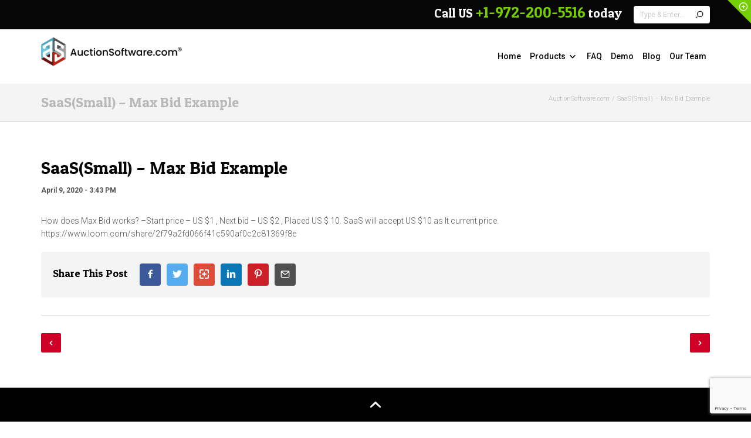

--- FILE ---
content_type: text/html; charset=UTF-8
request_url: https://www.auctionsoftware.com/latest_features/saassmall-max-bid-example/
body_size: 19151
content:
<!DOCTYPE html>
<html class="no-js" lang="en-US">
<head>
<!-- Google Tag Manager -->
<script>(function(w,d,s,l,i){w[l]=w[l]||[];w[l].push({'gtm.start':
new Date().getTime(),event:'gtm.js'});var f=d.getElementsByTagName(s)[0],
j=d.createElement(s),dl=l!='dataLayer'?'&l='+l:'';j.async=true;j.src=
'https://www.googletagmanager.com/gtm.js?id='+i+dl;f.parentNode.insertBefore(j,f);
})(window,document,'script','dataLayer','GTM-N5PH9HL2');</script>
<!-- End Google Tag Manager -->

	
<meta http-equiv="X-UA-Compatible" content="IE=edge,chrome=1" />
<meta charset="UTF-8" />
	
<meta name="viewport" content="width=device-width, initial-scale=1, maximum-scale=1"/>
<!--[if lt IE 9]>
  <script src="https://oss.maxcdn.com/libs/html5shiv/3.7.0/html5shiv.js"></script>
<![endif]-->
<link rel="shortcut icon" href="https://www.auctionsoftware.com/wp-content/uploads/2014/08/banner_middle.png">
<link rel="apple-touch-icon" sizes="57x57" href="https://www.auctionsoftware.com/wp-content/uploads/2014/08/standard-iPhone-touch.png">
<link rel="apple-touch-icon" sizes="114x114" href="https://www.auctionsoftware.com/wp-content/uploads/2014/08/retina-iPhone-touch.png">
<link rel="apple-touch-icon" sizes="72x72" href="https://www.auctionsoftware.com/wp-content/uploads/2014/08/standard-iPad-touch.png">
<link rel="apple-touch-icon" sizes="144x144" href="https://www.auctionsoftware.com/wp-content/uploads/2014/08/retina-iPad-touch-.png">
<link rel="pingback" href="https://www.auctionsoftware.com/xmlrpc.php" />
<title>SaaS(Small) - Max Bid Example - AuctionSoftware.com</title>
<meta name='robots' content='max-image-preview:large' />
	<style>img:is([sizes="auto" i], [sizes^="auto," i]) { contain-intrinsic-size: 3000px 1500px }</style>
	
		<!-- Meta Tag Manager -->
		<meta name="google-site-verification" content="9kzrE4CO_KtYiYHNbYLGJY67Yg_qm0Iw-L9Z958iB4A" />
		<!-- / Meta Tag Manager -->

<!-- This site is optimized with the Yoast SEO Premium plugin v12.0.1 - https://yoast.com/wordpress/plugins/seo/ -->
<link rel="canonical" href="https://www.auctionsoftware.com/latest_features/saassmall-max-bid-example/" />
<meta property="og:locale" content="en_US" />
<meta property="og:type" content="article" />
<meta property="og:title" content="SaaS(Small) - Max Bid Example - AuctionSoftware.com" />
<meta property="og:description" content="How does Max Bid works? &#8211;Start price &#8211; US $1 , Next bid &#8211; US $2 , Placed US $ 10. SaaS will accept US $10 as It current price. https://www.loom.com/share/2f79a2fd066f41c590af0c2c81369f8e" />
<meta property="og:url" content="https://www.auctionsoftware.com/latest_features/saassmall-max-bid-example/" />
<meta property="og:site_name" content="AuctionSoftware.com" />
<meta property="article:author" content="https://www.facebook.com/pages/category/Business-Service/Auctionsoftwarecom-1497910160481548/" />
<meta name="twitter:card" content="summary_large_image" />
<meta name="twitter:description" content="How does Max Bid works? &#8211;Start price &#8211; US $1 , Next bid &#8211; US $2 , Placed US $ 10. SaaS will accept US $10 as It current price. https://www.loom.com/share/2f79a2fd066f41c590af0c2c81369f8e" />
<meta name="twitter:title" content="SaaS(Small) - Max Bid Example - AuctionSoftware.com" />
<script type='application/ld+json' class='yoast-schema-graph yoast-schema-graph--main'>{"@context":"https://schema.org","@graph":[{"@type":"Organization","@id":"https://www.auctionsoftware.com/#organization","name":"AuctionSoftware.com","url":"https://www.auctionsoftware.com/","sameAs":[],"logo":{"@type":"ImageObject","@id":"https://www.auctionsoftware.com/#logo","url":"https://www.auctionsoftware.com/wp-content/uploads/2019/10/asLogo.png","width":819,"height":194,"caption":"AuctionSoftware.com"},"image":{"@id":"https://www.auctionsoftware.com/#logo"}},{"@type":"WebSite","@id":"https://www.auctionsoftware.com/#website","url":"https://www.auctionsoftware.com/","name":"AuctionSoftware.com","publisher":{"@id":"https://www.auctionsoftware.com/#organization"},"potentialAction":{"@type":"SearchAction","target":"https://www.auctionsoftware.com/?s={search_term_string}","query-input":"required name=search_term_string"}},{"@type":"WebPage","@id":"https://www.auctionsoftware.com/latest_features/saassmall-max-bid-example/#webpage","url":"https://www.auctionsoftware.com/latest_features/saassmall-max-bid-example/","inLanguage":"en-US","name":"SaaS(Small) - Max Bid Example - AuctionSoftware.com","isPartOf":{"@id":"https://www.auctionsoftware.com/#website"},"datePublished":"2020-04-09T15:43:08+00:00","dateModified":"2020-04-09T15:43:08+00:00"}]}</script>
<!-- / Yoast SEO Premium plugin. -->

<link rel='dns-prefetch' href='//js.hs-scripts.com' />
<link rel='dns-prefetch' href='//use.fontawesome.com' />
<link rel='dns-prefetch' href='//fonts.googleapis.com' />
<script type="text/javascript">
/* <![CDATA[ */
window._wpemojiSettings = {"baseUrl":"https:\/\/s.w.org\/images\/core\/emoji\/16.0.1\/72x72\/","ext":".png","svgUrl":"https:\/\/s.w.org\/images\/core\/emoji\/16.0.1\/svg\/","svgExt":".svg","source":{"concatemoji":"https:\/\/www.auctionsoftware.com\/wp-includes\/js\/wp-emoji-release.min.js?ver=6.8.3"}};
/*! This file is auto-generated */
!function(s,n){var o,i,e;function c(e){try{var t={supportTests:e,timestamp:(new Date).valueOf()};sessionStorage.setItem(o,JSON.stringify(t))}catch(e){}}function p(e,t,n){e.clearRect(0,0,e.canvas.width,e.canvas.height),e.fillText(t,0,0);var t=new Uint32Array(e.getImageData(0,0,e.canvas.width,e.canvas.height).data),a=(e.clearRect(0,0,e.canvas.width,e.canvas.height),e.fillText(n,0,0),new Uint32Array(e.getImageData(0,0,e.canvas.width,e.canvas.height).data));return t.every(function(e,t){return e===a[t]})}function u(e,t){e.clearRect(0,0,e.canvas.width,e.canvas.height),e.fillText(t,0,0);for(var n=e.getImageData(16,16,1,1),a=0;a<n.data.length;a++)if(0!==n.data[a])return!1;return!0}function f(e,t,n,a){switch(t){case"flag":return n(e,"\ud83c\udff3\ufe0f\u200d\u26a7\ufe0f","\ud83c\udff3\ufe0f\u200b\u26a7\ufe0f")?!1:!n(e,"\ud83c\udde8\ud83c\uddf6","\ud83c\udde8\u200b\ud83c\uddf6")&&!n(e,"\ud83c\udff4\udb40\udc67\udb40\udc62\udb40\udc65\udb40\udc6e\udb40\udc67\udb40\udc7f","\ud83c\udff4\u200b\udb40\udc67\u200b\udb40\udc62\u200b\udb40\udc65\u200b\udb40\udc6e\u200b\udb40\udc67\u200b\udb40\udc7f");case"emoji":return!a(e,"\ud83e\udedf")}return!1}function g(e,t,n,a){var r="undefined"!=typeof WorkerGlobalScope&&self instanceof WorkerGlobalScope?new OffscreenCanvas(300,150):s.createElement("canvas"),o=r.getContext("2d",{willReadFrequently:!0}),i=(o.textBaseline="top",o.font="600 32px Arial",{});return e.forEach(function(e){i[e]=t(o,e,n,a)}),i}function t(e){var t=s.createElement("script");t.src=e,t.defer=!0,s.head.appendChild(t)}"undefined"!=typeof Promise&&(o="wpEmojiSettingsSupports",i=["flag","emoji"],n.supports={everything:!0,everythingExceptFlag:!0},e=new Promise(function(e){s.addEventListener("DOMContentLoaded",e,{once:!0})}),new Promise(function(t){var n=function(){try{var e=JSON.parse(sessionStorage.getItem(o));if("object"==typeof e&&"number"==typeof e.timestamp&&(new Date).valueOf()<e.timestamp+604800&&"object"==typeof e.supportTests)return e.supportTests}catch(e){}return null}();if(!n){if("undefined"!=typeof Worker&&"undefined"!=typeof OffscreenCanvas&&"undefined"!=typeof URL&&URL.createObjectURL&&"undefined"!=typeof Blob)try{var e="postMessage("+g.toString()+"("+[JSON.stringify(i),f.toString(),p.toString(),u.toString()].join(",")+"));",a=new Blob([e],{type:"text/javascript"}),r=new Worker(URL.createObjectURL(a),{name:"wpTestEmojiSupports"});return void(r.onmessage=function(e){c(n=e.data),r.terminate(),t(n)})}catch(e){}c(n=g(i,f,p,u))}t(n)}).then(function(e){for(var t in e)n.supports[t]=e[t],n.supports.everything=n.supports.everything&&n.supports[t],"flag"!==t&&(n.supports.everythingExceptFlag=n.supports.everythingExceptFlag&&n.supports[t]);n.supports.everythingExceptFlag=n.supports.everythingExceptFlag&&!n.supports.flag,n.DOMReady=!1,n.readyCallback=function(){n.DOMReady=!0}}).then(function(){return e}).then(function(){var e;n.supports.everything||(n.readyCallback(),(e=n.source||{}).concatemoji?t(e.concatemoji):e.wpemoji&&e.twemoji&&(t(e.twemoji),t(e.wpemoji)))}))}((window,document),window._wpemojiSettings);
/* ]]> */
</script>
<style id='wp-emoji-styles-inline-css' type='text/css'>

	img.wp-smiley, img.emoji {
		display: inline !important;
		border: none !important;
		box-shadow: none !important;
		height: 1em !important;
		width: 1em !important;
		margin: 0 0.07em !important;
		vertical-align: -0.1em !important;
		background: none !important;
		padding: 0 !important;
	}
</style>
<link rel='stylesheet' id='wp-block-library-css' href='https://www.auctionsoftware.com/wp-includes/css/dist/block-library/style.min.css?ver=6.8.3' type='text/css' media='all' />
<style id='classic-theme-styles-inline-css' type='text/css'>
/*! This file is auto-generated */
.wp-block-button__link{color:#fff;background-color:#32373c;border-radius:9999px;box-shadow:none;text-decoration:none;padding:calc(.667em + 2px) calc(1.333em + 2px);font-size:1.125em}.wp-block-file__button{background:#32373c;color:#fff;text-decoration:none}
</style>
<link rel='stylesheet' id='wc-blocks-vendors-style-css' href='https://www.auctionsoftware.com/wp-content/plugins/woocommerce/packages/woocommerce-blocks/build/wc-blocks-vendors-style.css?ver=6.7.3' type='text/css' media='all' />
<link rel='stylesheet' id='wc-blocks-style-css' href='https://www.auctionsoftware.com/wp-content/plugins/woocommerce/packages/woocommerce-blocks/build/wc-blocks-style.css?ver=6.7.3' type='text/css' media='all' />
<link rel='stylesheet' id='awsm-ead-public-css' href='https://www.auctionsoftware.com/wp-content/plugins/embed-any-document/css/embed-public.min.css?ver=2.7.1' type='text/css' media='all' />
<style id='global-styles-inline-css' type='text/css'>
:root{--wp--preset--aspect-ratio--square: 1;--wp--preset--aspect-ratio--4-3: 4/3;--wp--preset--aspect-ratio--3-4: 3/4;--wp--preset--aspect-ratio--3-2: 3/2;--wp--preset--aspect-ratio--2-3: 2/3;--wp--preset--aspect-ratio--16-9: 16/9;--wp--preset--aspect-ratio--9-16: 9/16;--wp--preset--color--black: #000000;--wp--preset--color--cyan-bluish-gray: #abb8c3;--wp--preset--color--white: #ffffff;--wp--preset--color--pale-pink: #f78da7;--wp--preset--color--vivid-red: #cf2e2e;--wp--preset--color--luminous-vivid-orange: #ff6900;--wp--preset--color--luminous-vivid-amber: #fcb900;--wp--preset--color--light-green-cyan: #7bdcb5;--wp--preset--color--vivid-green-cyan: #00d084;--wp--preset--color--pale-cyan-blue: #8ed1fc;--wp--preset--color--vivid-cyan-blue: #0693e3;--wp--preset--color--vivid-purple: #9b51e0;--wp--preset--gradient--vivid-cyan-blue-to-vivid-purple: linear-gradient(135deg,rgba(6,147,227,1) 0%,rgb(155,81,224) 100%);--wp--preset--gradient--light-green-cyan-to-vivid-green-cyan: linear-gradient(135deg,rgb(122,220,180) 0%,rgb(0,208,130) 100%);--wp--preset--gradient--luminous-vivid-amber-to-luminous-vivid-orange: linear-gradient(135deg,rgba(252,185,0,1) 0%,rgba(255,105,0,1) 100%);--wp--preset--gradient--luminous-vivid-orange-to-vivid-red: linear-gradient(135deg,rgba(255,105,0,1) 0%,rgb(207,46,46) 100%);--wp--preset--gradient--very-light-gray-to-cyan-bluish-gray: linear-gradient(135deg,rgb(238,238,238) 0%,rgb(169,184,195) 100%);--wp--preset--gradient--cool-to-warm-spectrum: linear-gradient(135deg,rgb(74,234,220) 0%,rgb(151,120,209) 20%,rgb(207,42,186) 40%,rgb(238,44,130) 60%,rgb(251,105,98) 80%,rgb(254,248,76) 100%);--wp--preset--gradient--blush-light-purple: linear-gradient(135deg,rgb(255,206,236) 0%,rgb(152,150,240) 100%);--wp--preset--gradient--blush-bordeaux: linear-gradient(135deg,rgb(254,205,165) 0%,rgb(254,45,45) 50%,rgb(107,0,62) 100%);--wp--preset--gradient--luminous-dusk: linear-gradient(135deg,rgb(255,203,112) 0%,rgb(199,81,192) 50%,rgb(65,88,208) 100%);--wp--preset--gradient--pale-ocean: linear-gradient(135deg,rgb(255,245,203) 0%,rgb(182,227,212) 50%,rgb(51,167,181) 100%);--wp--preset--gradient--electric-grass: linear-gradient(135deg,rgb(202,248,128) 0%,rgb(113,206,126) 100%);--wp--preset--gradient--midnight: linear-gradient(135deg,rgb(2,3,129) 0%,rgb(40,116,252) 100%);--wp--preset--font-size--small: 13px;--wp--preset--font-size--medium: 20px;--wp--preset--font-size--large: 36px;--wp--preset--font-size--x-large: 42px;--wp--preset--spacing--20: 0.44rem;--wp--preset--spacing--30: 0.67rem;--wp--preset--spacing--40: 1rem;--wp--preset--spacing--50: 1.5rem;--wp--preset--spacing--60: 2.25rem;--wp--preset--spacing--70: 3.38rem;--wp--preset--spacing--80: 5.06rem;--wp--preset--shadow--natural: 6px 6px 9px rgba(0, 0, 0, 0.2);--wp--preset--shadow--deep: 12px 12px 50px rgba(0, 0, 0, 0.4);--wp--preset--shadow--sharp: 6px 6px 0px rgba(0, 0, 0, 0.2);--wp--preset--shadow--outlined: 6px 6px 0px -3px rgba(255, 255, 255, 1), 6px 6px rgba(0, 0, 0, 1);--wp--preset--shadow--crisp: 6px 6px 0px rgba(0, 0, 0, 1);}:where(.is-layout-flex){gap: 0.5em;}:where(.is-layout-grid){gap: 0.5em;}body .is-layout-flex{display: flex;}.is-layout-flex{flex-wrap: wrap;align-items: center;}.is-layout-flex > :is(*, div){margin: 0;}body .is-layout-grid{display: grid;}.is-layout-grid > :is(*, div){margin: 0;}:where(.wp-block-columns.is-layout-flex){gap: 2em;}:where(.wp-block-columns.is-layout-grid){gap: 2em;}:where(.wp-block-post-template.is-layout-flex){gap: 1.25em;}:where(.wp-block-post-template.is-layout-grid){gap: 1.25em;}.has-black-color{color: var(--wp--preset--color--black) !important;}.has-cyan-bluish-gray-color{color: var(--wp--preset--color--cyan-bluish-gray) !important;}.has-white-color{color: var(--wp--preset--color--white) !important;}.has-pale-pink-color{color: var(--wp--preset--color--pale-pink) !important;}.has-vivid-red-color{color: var(--wp--preset--color--vivid-red) !important;}.has-luminous-vivid-orange-color{color: var(--wp--preset--color--luminous-vivid-orange) !important;}.has-luminous-vivid-amber-color{color: var(--wp--preset--color--luminous-vivid-amber) !important;}.has-light-green-cyan-color{color: var(--wp--preset--color--light-green-cyan) !important;}.has-vivid-green-cyan-color{color: var(--wp--preset--color--vivid-green-cyan) !important;}.has-pale-cyan-blue-color{color: var(--wp--preset--color--pale-cyan-blue) !important;}.has-vivid-cyan-blue-color{color: var(--wp--preset--color--vivid-cyan-blue) !important;}.has-vivid-purple-color{color: var(--wp--preset--color--vivid-purple) !important;}.has-black-background-color{background-color: var(--wp--preset--color--black) !important;}.has-cyan-bluish-gray-background-color{background-color: var(--wp--preset--color--cyan-bluish-gray) !important;}.has-white-background-color{background-color: var(--wp--preset--color--white) !important;}.has-pale-pink-background-color{background-color: var(--wp--preset--color--pale-pink) !important;}.has-vivid-red-background-color{background-color: var(--wp--preset--color--vivid-red) !important;}.has-luminous-vivid-orange-background-color{background-color: var(--wp--preset--color--luminous-vivid-orange) !important;}.has-luminous-vivid-amber-background-color{background-color: var(--wp--preset--color--luminous-vivid-amber) !important;}.has-light-green-cyan-background-color{background-color: var(--wp--preset--color--light-green-cyan) !important;}.has-vivid-green-cyan-background-color{background-color: var(--wp--preset--color--vivid-green-cyan) !important;}.has-pale-cyan-blue-background-color{background-color: var(--wp--preset--color--pale-cyan-blue) !important;}.has-vivid-cyan-blue-background-color{background-color: var(--wp--preset--color--vivid-cyan-blue) !important;}.has-vivid-purple-background-color{background-color: var(--wp--preset--color--vivid-purple) !important;}.has-black-border-color{border-color: var(--wp--preset--color--black) !important;}.has-cyan-bluish-gray-border-color{border-color: var(--wp--preset--color--cyan-bluish-gray) !important;}.has-white-border-color{border-color: var(--wp--preset--color--white) !important;}.has-pale-pink-border-color{border-color: var(--wp--preset--color--pale-pink) !important;}.has-vivid-red-border-color{border-color: var(--wp--preset--color--vivid-red) !important;}.has-luminous-vivid-orange-border-color{border-color: var(--wp--preset--color--luminous-vivid-orange) !important;}.has-luminous-vivid-amber-border-color{border-color: var(--wp--preset--color--luminous-vivid-amber) !important;}.has-light-green-cyan-border-color{border-color: var(--wp--preset--color--light-green-cyan) !important;}.has-vivid-green-cyan-border-color{border-color: var(--wp--preset--color--vivid-green-cyan) !important;}.has-pale-cyan-blue-border-color{border-color: var(--wp--preset--color--pale-cyan-blue) !important;}.has-vivid-cyan-blue-border-color{border-color: var(--wp--preset--color--vivid-cyan-blue) !important;}.has-vivid-purple-border-color{border-color: var(--wp--preset--color--vivid-purple) !important;}.has-vivid-cyan-blue-to-vivid-purple-gradient-background{background: var(--wp--preset--gradient--vivid-cyan-blue-to-vivid-purple) !important;}.has-light-green-cyan-to-vivid-green-cyan-gradient-background{background: var(--wp--preset--gradient--light-green-cyan-to-vivid-green-cyan) !important;}.has-luminous-vivid-amber-to-luminous-vivid-orange-gradient-background{background: var(--wp--preset--gradient--luminous-vivid-amber-to-luminous-vivid-orange) !important;}.has-luminous-vivid-orange-to-vivid-red-gradient-background{background: var(--wp--preset--gradient--luminous-vivid-orange-to-vivid-red) !important;}.has-very-light-gray-to-cyan-bluish-gray-gradient-background{background: var(--wp--preset--gradient--very-light-gray-to-cyan-bluish-gray) !important;}.has-cool-to-warm-spectrum-gradient-background{background: var(--wp--preset--gradient--cool-to-warm-spectrum) !important;}.has-blush-light-purple-gradient-background{background: var(--wp--preset--gradient--blush-light-purple) !important;}.has-blush-bordeaux-gradient-background{background: var(--wp--preset--gradient--blush-bordeaux) !important;}.has-luminous-dusk-gradient-background{background: var(--wp--preset--gradient--luminous-dusk) !important;}.has-pale-ocean-gradient-background{background: var(--wp--preset--gradient--pale-ocean) !important;}.has-electric-grass-gradient-background{background: var(--wp--preset--gradient--electric-grass) !important;}.has-midnight-gradient-background{background: var(--wp--preset--gradient--midnight) !important;}.has-small-font-size{font-size: var(--wp--preset--font-size--small) !important;}.has-medium-font-size{font-size: var(--wp--preset--font-size--medium) !important;}.has-large-font-size{font-size: var(--wp--preset--font-size--large) !important;}.has-x-large-font-size{font-size: var(--wp--preset--font-size--x-large) !important;}
:where(.wp-block-post-template.is-layout-flex){gap: 1.25em;}:where(.wp-block-post-template.is-layout-grid){gap: 1.25em;}
:where(.wp-block-columns.is-layout-flex){gap: 2em;}:where(.wp-block-columns.is-layout-grid){gap: 2em;}
:root :where(.wp-block-pullquote){font-size: 1.5em;line-height: 1.6;}
</style>
<link rel='stylesheet' id='menu-image-css' href='https://www.auctionsoftware.com/wp-content/plugins/menu-image/includes/css/menu-image.css?ver=3.10' type='text/css' media='all' />
<link rel='stylesheet' id='dashicons-css' href='https://www.auctionsoftware.com/wp-includes/css/dashicons.min.css?ver=6.8.3' type='text/css' media='all' />
<link rel='stylesheet' id='contact-form-7-css' href='https://www.auctionsoftware.com/wp-content/plugins/contact-form-7/includes/css/styles.css?ver=5.7.4' type='text/css' media='all' />
<link rel='stylesheet' id='gallery-manager-css' href='https://www.auctionsoftware.com/wp-content/plugins/fancy-gallery/assets/css/gallery-manager.css?ver=6.8.3' type='text/css' media='all' />
<link rel='stylesheet' id='wpa-css-css' href='https://www.auctionsoftware.com/wp-content/plugins/honeypot/includes/css/wpa.css?ver=2.2.12' type='text/css' media='all' />
<link rel='stylesheet' id='bwg_fonts-css' href='https://www.auctionsoftware.com/wp-content/plugins/photo-gallery/css/bwg-fonts/fonts.css?ver=0.0.1' type='text/css' media='all' />
<link rel='stylesheet' id='sumoselect-css' href='https://www.auctionsoftware.com/wp-content/plugins/photo-gallery/css/sumoselect.min.css?ver=3.3.24' type='text/css' media='all' />
<link rel='stylesheet' id='mCustomScrollbar-css' href='https://www.auctionsoftware.com/wp-content/plugins/photo-gallery/css/jquery.mCustomScrollbar.min.css?ver=3.1.5' type='text/css' media='all' />
<link rel='stylesheet' id='bwg_googlefonts-css' href='https://fonts.googleapis.com/css?family=Ubuntu&#038;subset=greek,latin,greek-ext,vietnamese,cyrillic-ext,latin-ext,cyrillic' type='text/css' media='all' />
<link rel='stylesheet' id='bwg_frontend-css' href='https://www.auctionsoftware.com/wp-content/plugins/photo-gallery/css/styles.min.css?ver=1.6.0' type='text/css' media='all' />
<link rel='stylesheet' id='woocommerce-layout-css' href='https://www.auctionsoftware.com/wp-content/plugins/woocommerce/assets/css/woocommerce-layout.css?ver=6.2.2' type='text/css' media='all' />
<link rel='stylesheet' id='woocommerce-smallscreen-css' href='https://www.auctionsoftware.com/wp-content/plugins/woocommerce/assets/css/woocommerce-smallscreen.css?ver=6.2.2' type='text/css' media='only screen and (max-width: 768px)' />
<style id='woocommerce-inline-inline-css' type='text/css'>
.woocommerce form .form-row .required { visibility: visible; }
</style>
<link rel='stylesheet' id='bootstrap-style-css' href='https://www.auctionsoftware.com/wp-content/themes/quezal/css/bootstrap.css?ver=6.8.3' type='text/css' media='all' />
<link rel='stylesheet' id='font-css' href='https://www.auctionsoftware.com/wp-content/themes/quezal/css/iconfont.css?ver=6.8.3' type='text/css' media='all' />
<link rel='stylesheet' id='style-main-css' href='https://www.auctionsoftware.com/wp-content/themes/quezal_child/style.css?ver=6.8.3' type='text/css' media='all' />
<link rel='stylesheet' id='responsive-menu-style-css' href='https://www.auctionsoftware.com/wp-content/themes/quezal/css/responsive-menu.css?ver=6.8.3' type='text/css' media='all' />
<link rel='stylesheet' id='isotope-style-css' href='https://www.auctionsoftware.com/wp-content/themes/quezal/css/isotope.css?ver=6.8.3' type='text/css' media='all' />
<link rel='stylesheet' id='prettyPhoto-style-css' href='https://www.auctionsoftware.com/wp-content/themes/quezal/css/prettyPhoto.css?ver=6.8.3' type='text/css' media='all' />
<link rel='stylesheet' id='owlcarousel-style-css' href='https://www.auctionsoftware.com/wp-content/themes/quezal/css/owl.carousel.css?ver=6.8.3' type='text/css' media='all' />
<link rel='stylesheet' id='select2-style-css' href='https://www.auctionsoftware.com/wp-content/themes/quezal/css/select2.css?ver=6.8.3' type='text/css' media='all' />
<link rel='stylesheet' id='responsive-style-css' href='https://www.auctionsoftware.com/wp-content/themes/quezal/css/responsive.css?ver=6.8.3' type='text/css' media='all' />
<link rel='stylesheet' id='woocommerce-style-css' href='https://www.auctionsoftware.com/wp-content/themes/quezal/css/woocommerce.css?ver=6.8.3' type='text/css' media='all' />
<link rel='stylesheet' id='font-awesome-official-css' href='https://use.fontawesome.com/releases/v6.4.2/css/all.css' type='text/css' media='all' integrity="sha384-blOohCVdhjmtROpu8+CfTnUWham9nkX7P7OZQMst+RUnhtoY/9qemFAkIKOYxDI3" crossorigin="anonymous" />
<link rel='stylesheet' id='redux-google-fonts-tcsn_option-css' href='https://fonts.googleapis.com/css?family=Roboto%3A100%2C300%2C400%2C500%2C700%2C900%2C100italic%2C300italic%2C400italic%2C500italic%2C700italic%2C900italic%7CPatua+One%3A400&#038;subset=latin&#038;ver=1681107351' type='text/css' media='all' />
<link rel='stylesheet' id='font-awesome-official-v4shim-css' href='https://use.fontawesome.com/releases/v6.4.2/css/v4-shims.css' type='text/css' media='all' integrity="sha384-IqMDcR2qh8kGcGdRrxwop5R2GiUY5h8aDR/LhYxPYiXh3sAAGGDkFvFqWgFvTsTd" crossorigin="anonymous" />
<script type="text/javascript" src="https://www.auctionsoftware.com/wp-includes/js/jquery/jquery.min.js?ver=3.7.1" id="jquery-core-js"></script>
<script type="text/javascript" src="https://www.auctionsoftware.com/wp-includes/js/jquery/jquery-migrate.min.js?ver=3.4.1" id="jquery-migrate-js"></script>
<script type="text/javascript" src="https://www.auctionsoftware.com/wp-content/plugins/photo-gallery/js/jquery.sumoselect.min.js?ver=3.3.24" id="sumoselect-js"></script>
<script type="text/javascript" src="https://www.auctionsoftware.com/wp-content/plugins/photo-gallery/js/jquery.mobile.min.js?ver=1.4.5" id="jquery-mobile-js"></script>
<script type="text/javascript" src="https://www.auctionsoftware.com/wp-content/plugins/photo-gallery/js/jquery.mCustomScrollbar.concat.min.js?ver=3.1.5" id="mCustomScrollbar-js"></script>
<script type="text/javascript" src="https://www.auctionsoftware.com/wp-content/plugins/photo-gallery/js/jquery.fullscreen.min.js?ver=0.6.0" id="jquery-fullscreen-js"></script>
<script type="text/javascript" id="bwg_frontend-js-extra">
/* <![CDATA[ */
var bwg_objectsL10n = {"bwg_field_required":"field is required.","bwg_mail_validation":"This is not a valid email address.","bwg_search_result":"There are no images matching your search.","bwg_select_tag":"Select Tag","bwg_order_by":"Order By","bwg_search":"Search","bwg_show_ecommerce":"Show Ecommerce","bwg_hide_ecommerce":"Hide Ecommerce","bwg_show_comments":"Show Comments","bwg_hide_comments":"Hide Comments","bwg_restore":"Restore","bwg_maximize":"Maximize","bwg_fullscreen":"Fullscreen","bwg_exit_fullscreen":"Exit Fullscreen","bwg_search_tag":"SEARCH...","bwg_tag_no_match":"No tags found","bwg_all_tags_selected":"All tags selected","bwg_tags_selected":"tags selected","play":"Play","pause":"Pause","is_pro":"","bwg_play":"Play","bwg_pause":"Pause","bwg_hide_info":"Hide info","bwg_show_info":"Show info","bwg_hide_rating":"Hide rating","bwg_show_rating":"Show rating","ok":"Ok","cancel":"Cancel","select_all":"Select all","lazy_load":"0","lazy_loader":"https:\/\/www.auctionsoftware.com\/wp-content\/plugins\/photo-gallery\/images\/ajax_loader.png","front_ajax":"0","bwg_tag_see_all":"see all tags","bwg_tag_see_less":"see less tags"};
/* ]]> */
</script>
<script type="text/javascript" src="https://www.auctionsoftware.com/wp-content/plugins/photo-gallery/js/scripts.min.js?ver=1.6.0" id="bwg_frontend-js"></script>
<script type="text/javascript" src="https://www.auctionsoftware.com/wp-content/plugins/revslider/public/assets/js/rbtools.min.js?ver=6.5.15" async id="tp-tools-js"></script>
<script type="text/javascript" src="https://www.auctionsoftware.com/wp-content/plugins/revslider/public/assets/js/rs6.min.js?ver=6.5.15" async id="revmin-js"></script>
<script type="text/javascript" src="https://www.auctionsoftware.com/wp-content/plugins/woocommerce/assets/js/jquery-blockui/jquery.blockUI.min.js?ver=2.7.0-wc.6.2.2" id="jquery-blockui-js"></script>
<script type="text/javascript" id="wc-add-to-cart-js-extra">
/* <![CDATA[ */
var wc_add_to_cart_params = {"ajax_url":"\/wp-admin\/admin-ajax.php","wc_ajax_url":"\/?wc-ajax=%%endpoint%%","i18n_view_cart":"View cart","cart_url":"https:\/\/www.auctionsoftware.com\/?page_id=253","is_cart":"","cart_redirect_after_add":"yes"};
/* ]]> */
</script>
<script type="text/javascript" src="https://www.auctionsoftware.com/wp-content/plugins/woocommerce/assets/js/frontend/add-to-cart.min.js?ver=6.2.2" id="wc-add-to-cart-js"></script>
<script type="text/javascript" src="https://www.auctionsoftware.com/wp-content/plugins/js_composer/assets/js/vendors/woocommerce-add-to-cart.js?ver=6.10.0" id="vc_woocommerce-add-to-cart-js-js"></script>
<script type="text/javascript" src="https://www.auctionsoftware.com/wp-content/themes/quezal/js/modernizr.min.js?ver=2.6.2" id="modernizr-js"></script>
<link rel="https://api.w.org/" href="https://www.auctionsoftware.com/wp-json/" /><link rel="EditURI" type="application/rsd+xml" title="RSD" href="https://www.auctionsoftware.com/xmlrpc.php?rsd" />
<link rel='shortlink' href='https://www.auctionsoftware.com/?p=6039' />
<link rel="alternate" title="oEmbed (JSON)" type="application/json+oembed" href="https://www.auctionsoftware.com/wp-json/oembed/1.0/embed?url=https%3A%2F%2Fwww.auctionsoftware.com%2Flatest_features%2Fsaassmall-max-bid-example%2F" />
<link rel="alternate" title="oEmbed (XML)" type="text/xml+oembed" href="https://www.auctionsoftware.com/wp-json/oembed/1.0/embed?url=https%3A%2F%2Fwww.auctionsoftware.com%2Flatest_features%2Fsaassmall-max-bid-example%2F&#038;format=xml" />
<script>
window.intercomSettings = {
  app_id: "w7kxt8nn"
 };
(function(){var w=window;var ic=w.Intercom;if(typeof ic==="function"){ic('reattach_activator');ic('update',intercomSettings);}else{var d=document;var i=function(){i.c(arguments)};i.q=[];i.c=function(args){i.q.push(args)};w.Intercom=i;function l(){var s=d.createElement('script');s.type='text/javascript';s.async=true;s.src='https://widget.intercom.io/widget/w7kxt8nn';var x=d.getElementsByTagName('script')[0];x.parentNode.insertBefore(s,x);}if(w.attachEvent){w.attachEvent('onload',l);}else{w.addEventListener('load',l,false);}}})()
</script>
<script>
    !function (f, b, e, v, n, t, s) {
      if (f.fbq) return; n = f.fbq = function () {
        n.callMethod ?
        n.callMethod.apply(n, arguments) : n.queue.push(arguments)
      };
      if (!f._fbq) f._fbq = n; n.push = n; n.loaded = !0; n.version = '2.0';
      n.queue = []; t = b.createElement(e); t.async = !0;
      t.src = v; s = b.getElementsByTagName(e)[0];
      s.parentNode.insertBefore(t, s)
    }(window, document, 'script',
      'https://connect.facebook.net/en_US/fbevents.js');
    fbq('init', '448882412270488');
    fbq('track', 'PageView');
  </script>
  <noscript><img height="1" width="1" style="display:none"
     src="https://www.facebook.com/tr?id=448882412270488&ev=PageView&noscript=1" />
</noscript>
			<!-- DO NOT COPY THIS SNIPPET! Start of Page Analytics Tracking for HubSpot WordPress plugin v8.9.22-->
			<script type="text/javascript">
				var _hsq = _hsq || [];
				_hsq.push(["setContentType", "blog-post"]);
			</script>
			<!-- DO NOT COPY THIS SNIPPET! End of Page Analytics Tracking for HubSpot WordPress plugin -->
						<script>
				(function() {
					var hbspt = window.hbspt = window.hbspt || {};
					hbspt.forms = hbspt.forms || {};
					hbspt._wpFormsQueue = [];
					hbspt.enqueueForm = function(formDef) {
						if (hbspt.forms && hbspt.forms.create) {
							hbspt.forms.create(formDef);
						} else {
							hbspt._wpFormsQueue.push(formDef);
						}
					};
					if (!window.hbspt.forms.create) {
						Object.defineProperty(window.hbspt.forms, 'create', {
							configurable: true,
							get: function() {
								return hbspt._wpCreateForm;
							},
							set: function(value) {
								hbspt._wpCreateForm = value;
								while (hbspt._wpFormsQueue.length) {
									var formDef = hbspt._wpFormsQueue.shift();
									if (!document.currentScript) {
										var formScriptId = 'leadin-forms-v2-js';
										hubspot.utils.currentScript = document.getElementById(formScriptId);
									}
									hbspt._wpCreateForm.call(hbspt.forms, formDef);
								}
							},
						});
					}
				})();
			</script>
		<script type="text/javascript">
    PADO = {"base_url":"https:\/\/www.auctionsoftware.com"};
</script>
    <style text="text/css"id="document-style-css">
</style>

        <script type="text/javascript">
            var jQueryMigrateHelperHasSentDowngrade = false;

			window.onerror = function( msg, url, line, col, error ) {
				// Break out early, do not processing if a downgrade reqeust was already sent.
				if ( jQueryMigrateHelperHasSentDowngrade ) {
					return true;
                }

				var xhr = new XMLHttpRequest();
				var nonce = 'ea13975f85';
				var jQueryFunctions = [
					'andSelf',
					'browser',
					'live',
					'boxModel',
					'support.boxModel',
					'size',
					'swap',
					'clean',
					'sub',
                ];
				var match_pattern = /\)\.(.+?) is not a function/;
                var erroredFunction = msg.match( match_pattern );

                // If there was no matching functions, do not try to downgrade.
                if ( typeof erroredFunction !== 'object' || typeof erroredFunction[1] === "undefined" || -1 === jQueryFunctions.indexOf( erroredFunction[1] ) ) {
                    return true;
                }

                // Set that we've now attempted a downgrade request.
                jQueryMigrateHelperHasSentDowngrade = true;

				xhr.open( 'POST', 'https://www.auctionsoftware.com/wp-admin/admin-ajax.php' );
				xhr.setRequestHeader( 'Content-Type', 'application/x-www-form-urlencoded' );
				xhr.onload = function () {
					var response,
                        reload = false;

					if ( 200 === xhr.status ) {
                        try {
                        	response = JSON.parse( xhr.response );

                        	reload = response.data.reload;
                        } catch ( e ) {
                        	reload = false;
                        }
                    }

					// Automatically reload the page if a deprecation caused an automatic downgrade, ensure visitors get the best possible experience.
					if ( reload ) {
						location.reload();
                    }
				};

				xhr.send( encodeURI( 'action=jquery-migrate-downgrade-version&_wpnonce=' + nonce ) );

				// Suppress error alerts in older browsers
				return true;
			}
        </script>

			<noscript><style>.woocommerce-product-gallery{ opacity: 1 !important; }</style></noscript>
	<style type="text/css">.recentcomments a{display:inline !important;padding:0 !important;margin:0 !important;}</style><meta name="generator" content="Powered by WPBakery Page Builder - drag and drop page builder for WordPress."/>
<meta name="generator" content="Powered by Slider Revolution 6.5.15 - responsive, Mobile-Friendly Slider Plugin for WordPress with comfortable drag and drop interface." />
<script>function setREVStartSize(e){
			//window.requestAnimationFrame(function() {
				window.RSIW = window.RSIW===undefined ? window.innerWidth : window.RSIW;
				window.RSIH = window.RSIH===undefined ? window.innerHeight : window.RSIH;
				try {
					var pw = document.getElementById(e.c).parentNode.offsetWidth,
						newh;
					pw = pw===0 || isNaN(pw) ? window.RSIW : pw;
					e.tabw = e.tabw===undefined ? 0 : parseInt(e.tabw);
					e.thumbw = e.thumbw===undefined ? 0 : parseInt(e.thumbw);
					e.tabh = e.tabh===undefined ? 0 : parseInt(e.tabh);
					e.thumbh = e.thumbh===undefined ? 0 : parseInt(e.thumbh);
					e.tabhide = e.tabhide===undefined ? 0 : parseInt(e.tabhide);
					e.thumbhide = e.thumbhide===undefined ? 0 : parseInt(e.thumbhide);
					e.mh = e.mh===undefined || e.mh=="" || e.mh==="auto" ? 0 : parseInt(e.mh,0);
					if(e.layout==="fullscreen" || e.l==="fullscreen")
						newh = Math.max(e.mh,window.RSIH);
					else{
						e.gw = Array.isArray(e.gw) ? e.gw : [e.gw];
						for (var i in e.rl) if (e.gw[i]===undefined || e.gw[i]===0) e.gw[i] = e.gw[i-1];
						e.gh = e.el===undefined || e.el==="" || (Array.isArray(e.el) && e.el.length==0)? e.gh : e.el;
						e.gh = Array.isArray(e.gh) ? e.gh : [e.gh];
						for (var i in e.rl) if (e.gh[i]===undefined || e.gh[i]===0) e.gh[i] = e.gh[i-1];
											
						var nl = new Array(e.rl.length),
							ix = 0,
							sl;
						e.tabw = e.tabhide>=pw ? 0 : e.tabw;
						e.thumbw = e.thumbhide>=pw ? 0 : e.thumbw;
						e.tabh = e.tabhide>=pw ? 0 : e.tabh;
						e.thumbh = e.thumbhide>=pw ? 0 : e.thumbh;
						for (var i in e.rl) nl[i] = e.rl[i]<window.RSIW ? 0 : e.rl[i];
						sl = nl[0];
						for (var i in nl) if (sl>nl[i] && nl[i]>0) { sl = nl[i]; ix=i;}
						var m = pw>(e.gw[ix]+e.tabw+e.thumbw) ? 1 : (pw-(e.tabw+e.thumbw)) / (e.gw[ix]);
						newh =  (e.gh[ix] * m) + (e.tabh + e.thumbh);
					}
					var el = document.getElementById(e.c);
					if (el!==null && el) el.style.height = newh+"px";
					el = document.getElementById(e.c+"_wrapper");
					if (el!==null && el) {
						el.style.height = newh+"px";
						el.style.display = "block";
					}
				} catch(e){
					console.log("Failure at Presize of Slider:" + e)
				}
			//});
		  };</script>
		<style type="text/css" id="wp-custom-css">
			.hs-form-field .hs-input {
    border-color: #e0e0e0;
    background: #fff;
    border-radius: 4px !important;
}


.vc_btn3-color-peacoc
{	
		 color: #f7f7f7;
    background-color: #39a0bd;
    padding: 10px 30px !important;
    font-weight: 600;
    font-size: 14px !important;
    background: #52aebb !important;
		margin-left:20px;
	border-radius:6px !important;
}

.vc_btn3-color-juicy-pink
{
	 color: #f7f7f7;
    background-color: #39a0bd;
    padding: 10px 30px !important;
    font-weight: 600;
    font-size: 14px !important;
    background: #b5251c !important;
		margin-left:0px;
	border-radius:6px !important;
}

.custom-service-box
{
	cursor:pointer !important;
}

#menu-item-5291
{
	padding-left:15px !important;
}

#menu-item-6603
{
	display:none !important;
}

#dLabel
{
 	display:none !important; 
}

.before-menu-image-icons
{
	 font-size: 13px;
    padding-top: 6px;
    margin-left: -9px;
}

.header-new .header-new-menu .sf-menu li a:hover {
 color: #b6251b;
}

body.auction-redesign .custom-service-box p {
    font-size: 15px !important;
}
body.auction-redesign .solution-right p {
     font-size: 15px !important; 
	
}

.select2-container--default .select2-selection--single .select2-selection__rendered {
    color: #6e5454 !important;
    

}

body.auction-redesign section p {
   
    font-weight: 300 !important;
   
}
.widget_recent_entries ul li a {
   
    color: grey;
    font-weight: 400;
}
#recentcomments li a {
    color: grey;
	font-weight: 400;
}
.widget_archive ul li a{
    color: grey;
	font-weight: 400;
}
.widget_categories ul li a{
    color: grey;
	font-weight: 400;
}
/* .arrow {
  border: solid black;
  border-width: 0 3px 3px 0;
  display: inline-block;
  padding: 3px;
}

.down {
  transform: rotate(45deg);
  -webkit-transform: rotate(45deg);
} */		</style>
		<style type="text/css" title="dynamic-css" class="options-output">body{font-family:Roboto;line-height:22px;font-weight:300;font-style:normal;color:#545454;font-size:14px;}h1,h1 a{font-family:"Patua One";line-height:52px;font-weight:400;font-style:normal;color:#060606;font-size:48px;}h2,h2 a{font-family:"Patua One";line-height:42px;font-weight:400;font-style:normal;color:#060606;font-size:36px;}h3,h3 a{font-family:"Patua One";line-height:36px;font-weight:400;font-style:normal;color:#060606;font-size:30px;}h4,h4 a{font-family:"Patua One";line-height:30px;font-weight:400;font-style:normal;color:#060606;font-size:24px;}h5,h5 a{font-family:"Patua One";line-height:24px;font-weight:400;font-style:normal;color:#060606;font-size:18px;}h6,h6 a{font-family:"Patua One";line-height:20px;font-weight:400;font-style:normal;color:#060606;font-size:14px;}a{color:#b8b8b8;}a:hover{color:#545454;}.mybtn,input[type="submit"]{font-family:Roboto;font-weight:400;}#slide-top{font-family:Roboto;line-height:22px;font-weight:300;font-style:normal;color:#ffffff;font-size:14px;}#slide-top h1,#slide-top h2,#slide-top h3,#slide-top h4,#slide-top h5,#slide-top h6,#slide-top h1 a,#slide-top h2 a,#slide-top h3 a,#slide-top h4 a,#slide-top h5 a,#slide-top h6 a{color:#ffffff;}#slide-top a{color:#ffffff;}#slide-top a:hover{color:#060606;}#topbar,#topbar a{font-family:Roboto;font-weight:300;color:#ffffff;font-size:14px;}#topbar a:hover{color:#545454;}#topbar .social li i{color:#ffffff;}.sf-menu a{font-family:Roboto;font-weight:500;font-style:normal;color:#060606;font-size:14px;}.sf-menu li a:hover{color:#a2a2a2;}.sf-menu li.current-menu-item a,.sf-menu li.current-menu-ancestor > a{color:#a2a2a2;}.sf-menu li li a{font-family:Roboto;font-weight:400;font-style:normal;font-size:14px;}.sf-menu ul{background-color:#ffffff;}.sf-menu li li a,.sf-menu li li:hover > a,.sf-menu li.current-menu-item li a{color:#060606;}.sf-menu li li a:hover{color:#a2a2a2;}.page-title{font-family:"Patua One";font-weight:400;font-style:normal;color:#b8b8b8;font-size:24px;}.breadcrumbs{color:#b8b8b8;font-size:11px;}#page-header a{color:#b8b8b8;}#page-header a:hover{color:#545454;}#footer{font-family:Roboto;line-height:22px;font-weight:300;font-style:normal;color:#787878;font-size:14px;}#footer h1,#footer h2,#footer h3,#footer h4,#footer h5,#footer h6,#footer h1 a,#footer h2 a,#footer h3 a,#footer h4 a,#footer h5 a,#footer h6 a,.twitter-info{color:#ffffff;}#footer a{color:#b8b8b8;}#footer a:hover{color:#545454;}.widget-title{font-family:"Patua One";font-weight:400;font-style:normal;font-size:18px;}.social li i{color:#b8b8b8;}#slide-top .social li i{color:#ffffff;}#footer .social li i{color:#b8b8b8;}.color,.link-underline,.filter_nav li a:hover,.filter_nav li .active,.widget-email,.widget-email a,#footer .widget-email,#footer .widget-email a,.widget-phone,.pf-quote .quote-source,.pf-link-source,.custom-tagcloud a:hover{color:#ce0027;}body{background-color:#ffffff;}.pad-top-none .sidebar{margin-top:60px;}#topbar{background-color:#060606;}#topbar{padding-top:10px;padding-bottom:10px;}#header{background-color:#ffffff;}#header{padding-top:30px;padding-bottom:30px;}.logo a{font-family:Arial,Helvetica,sans-serif;line-height:30px;font-weight:normal;font-style:normal;font-size:30px;}.logo a{color:#ffffff;}.logo a:hover{color:#ffffff;}.logo .logo-retina{height:36px;width:132px;}.is-sticky #header .logo img{width:100px;}#page-header{background-color:#f4f4f4;}#page-header{padding-top:20px;padding-bottom:20px;}#footer{background-color:#0d0d0d;}#footer{padding-top:60px;padding-bottom:30px;}.shopping-cart-dropdown{padding-top:10px;}</style><style type="text/css">
 
 
#header { border-bottom: 1px solid #e0e0e0; }
 
#page-header { border-bottom: 1px solid #e0e0e0; }
  
 
#slide-top { background-color: #74ce00; }
#slide-top a.slide-panel-btn { border-color: transparent #74ce00 transparent; }
 
 
#take-me-top { background-color: #000000; }
 
 .woocommerce-page.post-type-archive-product ul.products li.product, .woocommerce-page.archive.tax-product_cat ul.products li.product { width:30.8%; }
 
 .woocommerce .related ul li.product, .woocommerce .related ul.products li.product, .woocommerce .upsells.products ul li.product, .woocommerce .upsells.products ul.products li.product, .woocommerce-page .related ul li.product, .woocommerce-page .related ul.products li.product, .woocommerce-page .upsells.products ul li.product, .woocommerce-page .upsells.products ul.products li.product { width:30.8%; }
.wpb_vc_tab, .wpb_vc_accordion_tab {
    display: block;
}
a.news-it-btn {
    padding: 15px 40px;
    background: #ffffff;
    color: #ce0027;
    font-size: 18px;
    font-weight: 600;
    position: relative;
    top: 35px;
    left: 100px;
}
h2.new-site-h2 {
    font-size: 24px;
    margin-top: 0;
}
.section-head-new h2 {
    font-size: 24px;
}
#home-custom-solution-sec .wpb_raw_code{margin-bottom:0;}
.pager li > a, .pager li > span, .page-links a, .inactive-folio-page, .dropcap, .highlight, #take-me-top:hover, .feature-icon .feature-icon-wrapper-outer.feature-square, .feature-icon:hover .feature-icon-wrapper, .custom-tagcloud a:hover { background-color: #ce0027; }
.pager li>a, .pager li>span {
    display: inline-block;
    padding: 10px 10px 8px 10px;
    border: 0;
    -webkit-border-radius: 2px;
    border-radius: 2px;
}
.pager li>a:hover, .pager li>a:focus {
    background-color: #060606;
}

/*.about-new .pad-header-both{ padding-top:15px; }*/
.about-new .wpb_content_element {
    margin-bottom: 0px;
}
div#header {
    border-bottom: none;
}
.is-sticky div#header {
    border-bottom: 1px solid #ce0027;
}

a.mybtn.mybtn-cyan {
    float: left;
    margin-left: 5px;
}
.single-product .woocommerce-notices-wrapper{display:none;}
@media only screen and (max-width: 600px){
    .new-sec-pojects .container-fluid .nav-pills > li{padding:0;margin-bottom: 30px;}
}
@media only screen and (max-width: 767px){
    .new-sec-pojects{max-height:inherit !important;}
    section.new-sec-content-ne{width:100% !important; margin-left:0 !important;padding-top:0 !important;}
    section.new-sec-pojects .container-fluid{padding:0 !important;}
    .new-sec-pojects .container-fluid .nav-pills > li{padding:0;margin-bottom: 30px;}
    .right-side-content-new {
 
    margin-top: 50px !important;
}
    
}
@media only screen and (min-width:768px) and (max-width:1023px){
    section.new-sec-content-ne{width:100% !important; margin-left:0 !important; overflow:visible !important;}
    .com-hub-box-new h2{font-size:20px !important;margin-top:0px !important;}
    

}
@media only screen and (min-width:1024px) and (max-width:1199px){
    section.new-sec-content-ne{width:100% !important; margin-left:0 !important; overflow:visible !important;}
    .video-section {width:100% !important;}
    .com-hub-box-new h2{font-size:24px !important;}

    
}</style>

<link rel="stylesheet" href="https://www.auctionsoftware.com/wp-content/themes/quezal/css/custom-override.css?ver=2.6.0" media="all" />

<link rel="stylesheet" href="https://www.auctionsoftware.com/wp-content/themes/quezal_child/css/custom.css?ver=2.6.0" media="all" />
<noscript><style> .wpb_animate_when_almost_visible { opacity: 1; }</style></noscript>	<script>
window.tableSettings = {
  short_code: "pB6fvm"
};
</script>
	
<!-- <script id='__table_iac' src="https://auctionsoftware.table.co/static/widget/inappchat.js" async></script> -->
	<script>
	window.intercomSettings = {
  app_id: "w7kxt8nn"
 };
(function(){var w=window;var ic=w.Intercom;if(typeof ic==="function"){ic('reattach_activator');ic('update',intercomSettings);}else{var d=document;var i=function(){i.c(arguments)};i.q=[];i.c=function(args){i.q.push(args)};w.Intercom=i;function l(){var s=d.createElement('script');s.type='text/javascript';s.async=true;s.src='https://widget.intercom.io/widget/w7kxt8nn';var x=d.getElementsByTagName('script')[0];x.parentNode.insertBefore(s,x);}if(w.attachEvent){w.attachEvent('onload',l);}else{w.addEventListener('load',l,false);}}})()
	</script>
	<meta name="facebook-domain-verification" content="vbd5orohcolu764l5k8sbqnal1qoo1" />
</head>
<body class="wp-singular latest_features-template-default single single-latest_features postid-6039 wp-theme-quezal wp-child-theme-quezal_child theme-quezal woocommerce-no-js wpb-js-composer js-comp-ver-6.10.0 vc_responsive">
	<!-- Google Tag Manager (noscript) -->
<noscript><iframe src="https://www.googletagmanager.com/ns.html?id=GTM-N5PH9HL2"
height="0" width="0" style="display:none;visibility:hidden"></iframe></noscript>
<!-- End Google Tag Manager (noscript) -->

<section id="header-wrapper" class="clearfix">
  
<div id="slide-top" class="clearfix">
  <div class="slide-top-inner">
    <div class="container">
      <div class="row">
        <div class='col-md-4 col-sm-4 col-xs-12'><div id="text-4" class="widget widget_text">			<div class="textwidget"><div>OVER 500 AUCTION SITES CREATED, AND COUNTING</div>
<div>OVER 1 BILLION TRANSACTIONS PROCESSED IN JUST 4 YEARS</div>
</div>
		</div></div><div class='col-md-4 col-sm-4 col-xs-12'><div id="text-5" class="widget widget_text">			<div class="textwidget"><p>IT&#8217;S WHAT WE DO BEST.</p>
<p>
</div>
		</div></div><div class='col-md-4 col-sm-4 col-xs-12'></div>      </div>
    </div>
  </div>
  <a href="#" class="slide-panel-btn"><span><i class="plus icon-circle-plus"></i><i class="minus icon-circle-minus"></i></span></a> </div>
<!-- #slide panel -->

<div id="header-v1" class="clearfix">
    <div id="topbar">
    <div class="container">
      <div class="row">
        <div class="col-md-6 col-sm-6 col-xs-12 topbar-left">
                                      </div>
        <div class="col-md-6 col-sm-6 col-xs-12">
                              <div class="search-header">
            <form class="search" action="https://www.auctionsoftware.com/" method="get">
	<fieldset>
    <div class="search-wrapper">
        <div class="search-input-icon"><i class="icon-search7"></i></div>
		<input name="s" id="s" type="text" value="" placeholder="Type & Enter..." />
        </div>
	</fieldset>
</form>
          </div>
                              <div class="header-wiget-area">
                        <div id="text-2" class="widget widget_text">			<div class="textwidget"><p><a href="tel:+19722005516" target="_bank">Call US <span>+1-972-200-5516</span></a> today</p>
</div>
		</div>                      </div>
                  </div>
      </div>
    </div>
  </div>
  <!-- #topbar -->
    <div id="responsive-menu"></div>
  <div id="header">
    <div class="container">
      <div class="row">
        <div class="col-md-3 col-sm-3 col-xs-12 logo">
                              <a href="https://www.auctionsoftware.com" title="AuctionSoftware.com"><img src="https://www.auctionsoftware.com/wp-content/uploads/2023/03/Group-295.png" alt="AuctionSoftware.com" class="logo-standard"></a>
                              <a href="https://www.auctionsoftware.com" title="AuctionSoftware.com"><img src="" alt="AuctionSoftware.com" class="logo-retina"></a>
                            </div>
        <!-- .logo -->
        
        <div class="col-md-9 col-sm-9 col-xs-12">
          <nav class="menu-wrapper clearfix">
            <ul id="menu" class="sf-menu"><li id="menu-item-5289" class="menu-item menu-item-type-custom menu-item-object-custom menu-item-home menu-item-5289"><a href="https://www.auctionsoftware.com">Home</a></li>
<li id="menu-item-5290" class="menu-item menu-item-type-post_type menu-item-object-page menu-item-has-children menu-item-5290"><a href="https://www.auctionsoftware.com/product/"><span class="menu-image-title-before menu-image-title">Products</span><span class="dashicons fas fa-angle-down fa-2x  before-menu-image-icons"></span></a>
<ul class="sub-menu">
	<li id="menu-item-5291" class="menu-item menu-item-type-post_type menu-item-object-page menu-item-5291"><a href="https://www.auctionsoftware.com/portfolio/">Portfolio</a></li>
	<li id="menu-item-5296" class="menu-item menu-item-type-custom menu-item-object-custom menu-item-5296"><a target="_blank" href="https://auction.io">MarketPlace</a></li>
	<li id="menu-item-5298" class="menu-item menu-item-type-custom menu-item-object-custom menu-item-5298"><a target="_blank" href="https://api.auctionsoftware.com/">API</a></li>
	<li id="menu-item-5299" class="menu-item menu-item-type-post_type menu-item-object-page menu-item-5299"><a href="https://www.auctionsoftware.com/live-auction/">Video Auction</a></li>
	<li id="menu-item-5300" class="menu-item menu-item-type-post_type menu-item-object-page menu-item-5300"><a href="https://www.auctionsoftware.com/use-cases/">Use Cases</a></li>
	<li id="menu-item-5301" class="menu-item menu-item-type-custom menu-item-object-custom menu-item-5301"><a target="_blank" href="https://paymentgateway.io/">Auction Pay</a></li>
</ul>
</li>
<li id="menu-item-5295" class="menu-item menu-item-type-post_type menu-item-object-page menu-item-5295"><a href="https://www.auctionsoftware.com/buy-now/">FAQ</a></li>
<li id="menu-item-5292" class="menu-item menu-item-type-post_type menu-item-object-page menu-item-5292"><a href="https://www.auctionsoftware.com/demo/">Demo</a></li>
<li id="menu-item-5791" class="hide-new menu-item menu-item-type-post_type menu-item-object-page current_page_parent menu-item-5791"><a href="https://www.auctionsoftware.com/blog/">Blog</a></li>
<li id="menu-item-6603" class="menu-item menu-item-type-post_type menu-item-object-page menu-item-6603"><a href="https://www.auctionsoftware.com/contact-us-3/">Contact</a></li>
<li id="menu-item-6329" class="hide-new menu-item menu-item-type-post_type menu-item-object-page menu-item-6329"><a href="https://www.auctionsoftware.com/our-team/">Our Team</a></li>
</ul>          </nav>
          <!-- #menu --> 
        </div>
      </div>
    </div>
  </div>
  <!-- #header -->
  
<section id="page-header" class="clearfix">
  <div class="container">
    <div class="row">
      <div class="col-md-6 col-sm-6 col-xs-12">
        <h1 class="page-title"> SaaS(Small) &#8211; Max Bid Example </h1>
      </div>
      <div class="col-md-6 col-sm-6 col-xs-12">
                        <ul class="breadcrumbs">
          <!-- Breadcrumb NavXT 7.0.2 -->
<li class="home"><span property="itemListElement" typeof="ListItem"><a property="item" typeof="WebPage" title="Go to AuctionSoftware.com." href="https://www.auctionsoftware.com" class="home" ><span property="name">AuctionSoftware.com</span></a><meta property="position" content="1"></span></li>
<li class="post post-latest_features current-item"><span property="itemListElement" typeof="ListItem"><span property="name" class="post post-latest_features current-item">SaaS(Small) &#8211; Max Bid Example</span><meta property="url" content="https://www.auctionsoftware.com/latest_features/saassmall-max-bid-example/"><meta property="position" content="2"></span></li>
        </ul>
              </div>
    </div>
  </div>
</section>
</div>
<!-- #header variation --> 
</section>
<!-- #header-wrapper --> 
<section id="content-main" class="clearfix">
  <div class="container">
    <div class="row">
      <div class="col-md-12 col-sm-12">
        
<article id="post-6039" class="post-6039 latest_features type-latest_features status-publish hentry gallery-content-unit">
    <h3 class="post-title entry-title">
  SaaS(Small) &#8211; Max Bid Example</h3>
    
    <div class="post-meta clearfix">
	<!--<span class="post-format-icon">
		<a href="#"><i class="icon-note"></i></a>
	</span>-->
	<div class="post-meta-content">
		 <span class="post-date updated post-date-time">
			<time class="entry-date" datetime="April 9, 2020">April 9, 2020 - 3:43 PM</time>
		</span>
		<!--posted by 
		<span class="author vcard margin-less">
			<a class="url fn n" href="https://www.auctionsoftware.com/author/auctionsoftwar/" title="View all posts by auctionsoftwar" rel="author">
				auctionsoftwar
			</a>
		</span>-->
	</div>
</div>
  
    <div class="post-content entry-content">
    <p>How does Max Bid works? &#8211;Start price &#8211; US $1 , Next bid &#8211; US $2 , Placed US $ 10.  SaaS will accept US $10 as It current price.<br />
https://www.loom.com/share/2f79a2fd066f41c590af0c2c81369f8e</p>
  </div>
      <div class="post-footer-meta">
      </div>
    <div class="post-author">
      </div>
  </article>
<!-- #post -->

<div class="social-share-box clearfix">
  <h5 class="social-share-title"> Share This Post </h5>
  <ul class="list-social-share">
        <li> <a href="http://www.facebook.com/sharer.php?u=https://www.auctionsoftware.com/latest_features/saassmall-max-bid-example/&amp;t=SaaS(Small) &#8211; Max Bid Example" class="share-facebook"> <i class="icon-facebook7"></i> </a> </li>
            <li> <a href="http://twitter.com/home?status=SaaS(Small) &#8211; Max Bid Example https://www.auctionsoftware.com/latest_features/saassmall-max-bid-example/" class="share-twitter"> <i class="icon-twitter2"></i> </a> </li>
            <li> <a href="https://plus.google.com/share?url=https://www.auctionsoftware.com/latest_features/saassmall-max-bid-example/" class="share-googleplus"> <i class="icon-googleplus"></i> </a> </li>
            <li> <a href="http://linkedin.com/shareArticle?url=https://www.auctionsoftware.com/latest_features/saassmall-max-bid-example/&amp;title=SaaS(Small) &#8211; Max Bid Example" class="share-linkedin"> <i class="icon-linkedin3"></i> </a> </li>
                    <li><a href="http://pinterest.com/pin/create/button/?url=https%3A%2F%2Fwww.auctionsoftware.com%2Flatest_features%2Fsaassmall-max-bid-example%2F&amp;description=SaaS(Small) &#8211; Max Bid Example&amp;media=" class="share-pinterest"><i class="icon-pinterest3"></i> </a> </li>
            <li> <a href="mailto:?subject=SaaS(Small) &#8211; Max Bid Example&amp;body=https://www.auctionsoftware.com/latest_features/saassmall-max-bid-example/" class="share-mail"> <i class="icon-mail7"></i> </a> </li>
      </ul>
</div>

<nav class="navigation post-navigation" role="navigation">
    <ul class="pager">
        <li class="previous">
            <a href="https://www.auctionsoftware.com/latest_features/saas-small-how-can-i-edit-and-crop-images-that-are-uploaded-for-products/" rel="prev"><span class="prev-arrow"><i class="icon-arrow-left12"></i></span></a>        </li>
        <li class="next">
            <a href="https://www.auctionsoftware.com/latest_features/saas-small-your-domain-or-sub-domain-how-do-you-map-to-store-or-event/" rel="next"><span class="next-arrow"><i class="icon-arrow-right12"></i></span></a>        </li>
    </ul>
</nav>
<!-- .post-navigation -->
      </div>
    </div>
  </div>
</section>
<!-- #content -->

<!--<script src="http://jquery-joshbush.googlecode.com/files/jquery.maskedinput-1.2.2.js"></script>-->
<!--
Homepage Popup -->
<script>
	jQuery(document).ready(function () {
       jQuery('#memberModal').modal('show');
    });

</script>


<script src="https://cdnjs.cloudflare.com/ajax/libs/owl-carousel/1.32/owl.carousel.min.js" type="text/javascript"></script>
<script>
    jQuery(document).ready(function(){

        jQuery('#storeclient').owlCarousel({
            autoPlay: 3000, //Set AutoPlay to 3 seconds
            pagination:false,
            items : 5,
            itemsDesktop : [1199,3],
            itemsDesktopSmall : [979,3]
        });
    });
</script>



<div class="clearfix"></div>
<a id="take-me-top"><i class="icon-arrow-up12"></i></a>
<!--<footer id="footer">
  <div class="container">
    <div class="row">
      <div class='col-md-3 col-sm-3 col-xs-12'><div id="nav_menu-2" class="widget widget_nav_menu"><div class="menu-footer-menu-container"><ul id="menu-footer-menu" class="menu"><li id="menu-item-6509" class="menu-item menu-item-type-post_type menu-item-object-page menu-item-6509"><a href="https://www.auctionsoftware.com/?page_id=6422">Home</a></li>
<li id="menu-item-5831" class="menu-item menu-item-type-post_type menu-item-object-page menu-item-5831"><a href="https://www.auctionsoftware.com/about-us/">About Us</a></li>
<li id="menu-item-5307" class="menu-item menu-item-type-post_type menu-item-object-page menu-item-5307"><a href="https://www.auctionsoftware.com/demo/">Demo</a></li>
<li id="menu-item-5308" class="menu-item menu-item-type-post_type menu-item-object-page menu-item-5308"><a href="https://www.auctionsoftware.com/portfolio/">Portfolio</a></li>
<li id="menu-item-5309" class="menu-item menu-item-type-post_type menu-item-object-page menu-item-5309"><a href="https://www.auctionsoftware.com/product/">Products</a></li>
<li id="menu-item-6523" class="menu-item menu-item-type-post_type menu-item-object-page menu-item-6523"><a href="https://www.auctionsoftware.com/press-release/">Press Releases</a></li>
<li id="menu-item-5310" class="menu-item menu-item-type-post_type menu-item-object-page menu-item-5310"><a href="https://www.auctionsoftware.com/live-auction/">Live Auction</a></li>
<li id="menu-item-6721" class="menu-item menu-item-type-custom menu-item-object-custom menu-item-6721"><a href="https://liquidityservices.com/careers/">Careers</a></li>
<li id="menu-item-5312" class="menu-item menu-item-type-post_type menu-item-object-page menu-item-5312"><a href="https://www.auctionsoftware.com/terms-of-service/">Terms of Service</a></li>
<li id="menu-item-5313" class="menu-item menu-item-type-post_type menu-item-object-page menu-item-5313"><a href="https://www.auctionsoftware.com/use-cases/">Solutions</a></li>
<li id="menu-item-5775" class="menu-item menu-item-type-post_type menu-item-object-page menu-item-5775"><a href="https://www.auctionsoftware.com/testimonials/">Testimonial</a></li>
</ul></div></div></div><div class='col-md-3 col-sm-3 col-xs-12'><div id="nav_menu-3" class="widget widget_nav_menu"><div class="menu-footer-menu-2-container"><ul id="menu-footer-menu-2" class="menu"><li id="menu-item-5793" class="menu-item menu-item-type-post_type menu-item-object-page current_page_parent menu-item-5793"><a href="https://www.auctionsoftware.com/blog/">Blog</a></li>
<li id="menu-item-5318" class="menu-item menu-item-type-post_type menu-item-object-page menu-item-5318"><a href="https://www.auctionsoftware.com/services/">Services</a></li>
<li id="menu-item-5317" class="menu-item menu-item-type-custom menu-item-object-custom menu-item-5317"><a href="https://www.auctionsoftware.com/buy-now/#faqsect">FAQ</a></li>
<li id="menu-item-5320" class="menu-item menu-item-type-post_type menu-item-object-page menu-item-5320"><a href="https://www.auctionsoftware.com/privacy/">Privacy Policy</a></li>
<li id="menu-item-5322" class="menu-item menu-item-type-post_type menu-item-object-page menu-item-5322"><a href="https://www.auctionsoftware.com/end-user-license-agreement/">End-User License Agreement</a></li>
<li id="menu-item-5315" class="menu-item menu-item-type-post_type menu-item-object-page menu-item-5315"><a href="https://www.auctionsoftware.com/documents/">Docs</a></li>
<li id="menu-item-5845" class="menu-item menu-item-type-post_type menu-item-object-page menu-item-5845"><a href="https://www.auctionsoftware.com/latest-features/">Latest Features</a></li>
<li id="menu-item-5823" class="menu-item menu-item-type-custom menu-item-object-custom menu-item-5823"><a href="https://training.auctionsoftware.com/">Training</a></li>
<li id="menu-item-5824" class="menu-item menu-item-type-custom menu-item-object-custom menu-item-5824"><a href="https://paymentgateway.io/">Auction Pay</a></li>
<li id="menu-item-6538" class="menu-item menu-item-type-custom menu-item-object-custom menu-item-6538"><a target="_blank" href="https://controlhub1.auctionsoftware.com/">Control Hub</a></li>
</ul></div></div></div><div class='col-md-3 col-sm-3 col-xs-12'><div id="tcsn-custom-contact-info-2" class="widget tcsn_widget_conatct_info"><h4 class="widget-title">Contact Us</h4><div class="widget-contact-info">
      <div class="widget-contact-text widget-phone">972-200-5516</div>
      <div class="widget-contact-text"><p>Liquidity Services Software Solutions, Inc.<br />
6931 Arlington Road<br />
Suite 460<br />
Bethesda, MD 208</p>
</div>
  </div>
</div><div id="block-2" class="widget widget_block"><div class="sf-root" data-id="2987120" data-badge="customers-love-us-white" data-variant-id="sf" style="width:125px; margin-left:43px;">

    <a href="https://sourceforge.net/software/product/Auction-Software/" target="_blank">AuctionSoftware.com Reviews</a>

</div>

<script>(function () {var sc=document.createElement('script');sc.async=true;sc.src='https://b.sf-syn.com/badge_js?sf_id=2987120&variant_id=sf';var p=document.getElementsByTagName('script')[0];p.parentNode.insertBefore(sc, p);})();

</script></div></div><div class='col-md-3 col-sm-3 col-xs-12'><div id="text-3" class="widget widget_text">			<div class="textwidget"><p><a href="https://www.capterra.com/p/136964/Auction-Software/" target="_blank" rel="noopener"><img decoding="async" src="https://www.auctionsoftware.com/wp-content/uploads/2014/12/capterra.png" alt="image" /></a></p>
</div>
		</div></div>    </div>
  </div>
</footer>-->

<footer style="
    background-image: linear-gradient(to right, #555455, #2d2b2d);
    padding: 40px 0px 20px;
">
        <div class="container">
          <div class="footerContent" style="font-size:16px">
            <div>
              <img src="https://www.auctionsoftware.com/wp-content/themes/quezal/svg/Logo.svg" />
              <div style="margin-top: 20px">
                <p class="mainFoot">Contact Us</p>
                <ul>
                  <li>
                    Liquidity Services Software Solutions, Inc.<br>
					6931 Arlington Road<br>
					Suite 460<br>
					Bethesda, MD 20814
                  </li>
                  <li>972-200-5516</li>
                </ul>
              </div>
              <div class="custSupport">
                <a href="https://sourceforge.net/software/product/Auction-Software/?pk_campaign=badge&pk_source=vendora" target="_blank">
                  <img src="https://www.auctionsoftware.com/wp-content/themes/quezal/svg/custOne.svg" /></a>
                  <a href="https://www.capterra.com/p/136964/Auction-Software/" target="_blank">
                <img
                    src="https://www.auctionsoftware.com/wp-content/themes/quezal/svg/custTwo.png"
                  /></a>
           
              </div>
            </div>

            <div>
              <ul>
                <li><a style="color: #dddddd;text-decoration: none;" href="https://www.auctionsoftware.com/">Home</a></li>
                <li><a style="color: #dddddd;text-decoration: none;" href="https://www.auctionsoftware.com/about-us/">About Us</a></li>
                <li><a style="color: #dddddd;text-decoration: none;" href="https://www.auctionsoftware.com/demo/">Demo</a></li>
                <li><a style="color: #dddddd;text-decoration: none;" href="https://www.auctionsoftware.com/portfolio/">Portfolio</a></li>
                <li><a style="color: #dddddd;text-decoration: none;" href="https://www.auctionsoftware.com/product/">Products</a></li>
                <li><a style="color: #dddddd;text-decoration: none;" href="https://www.auctionsoftware.com/press-release/">Press Releases</a></li>
                <li><a style="color: #dddddd;text-decoration: none;" href="https://www.auctionsoftware.com/live-auction/">Live Auction</a></li>
              </ul>
            </div>
            <div>
              <ul>
                <li><a style="color: #dddddd;text-decoration: none;" href="https://liquidityservices.com/careers/">Careers</a></li>
                <li><a style="color: #dddddd;text-decoration: none;" href="https://www.auctionsoftware.com/terms-of-service/">Terms of Service</a></li>
                <li><a style="color: #dddddd;text-decoration: none;" href="https://www.auctionsoftware.com/use-cases/">Solutions</a></li>
                <li><a style="color: #dddddd;text-decoration: none;" href="https://www.auctionsoftware.com/testimonials/">Testimonial</a></li>
                <li><a style="color: #dddddd;text-decoration: none;" href="https://www.auctionsoftware.com/blog/">Blogs</a></li>
                <li><a style="color: #dddddd;text-decoration: none;" href="https://www.auctionsoftware.com/services/">Services</a></li>
                <!--<li><a style="color: #dddddd;text-decoration: none;" href="https://www.auctionsoftware.com/themes/">Themes</a></li>-->
				  <li><a style="color: #dddddd;text-decoration: none;" href="https://www.auctionsoftware.com/buy-now/#faqsect">FAQ</a></li>
              </ul>
            </div>
            <div>
              <ul>
                
                <li><a style="color: #dddddd;text-decoration: none;" href="https://www.auctionsoftware.com/privacy/">Privacy Policy</a></li>
                <li><a style="color: #dddddd;text-decoration: none;" href="https://www.auctionsoftware.com/end-user-license-agreement/">End-User License Agreement</a></li>
                <li><a style="color: #dddddd;text-decoration: none;" href="https://www.auctionsoftware.com/documents/">Docs</a></li>
                <li><a style="color: #dddddd;text-decoration: none;" href="https://www.auctionsoftware.com/latest-features/">Latest Features</a></li>
                <li><a style="color: #dddddd;text-decoration: none;" href="https://paymentgateway.io/">Auction Pay</a></li>
                <li><a style="color: #dddddd;text-decoration: none;" href="https://controlhub1.auctionsoftware.com/">Control Hub</a></li>
              </ul>
            </div>
          </div>
          <div class="lastPart text-center">
            <hr />
            <p>© 2025 Auction Software. All rights reserved.</p>
          </div>
        </div>
      </footer>

<!-- #footer -->

<!--[if lt IE 9]>
  <script src="https://oss.maxcdn.com/libs/respond.js/1.3.0/respond.min.js"></script>
<![endif]-->
<!--
<script src="https://www.auctionsoftware.com/wp-content/themes/quezal/js/jquery-1.10.2.js"></script>
-->
<script type='text/javascript'>
	jQuery(function(jQuery) {
		jQuery('.selectjob').change(function () {
			jQuery('.job-content').hide();
			jQuery('#'+jQuery(this).val()).show();
		})
		jQuery('.applyjob a').click(function(){
			jQuery('.job-form').toggle('slow');
			var offset = 0;
			jQuery('html, body').animate({
				scrollTop: jQuery(".job-form").offset().top + offset
			}, 500);
		});
		})
		</script>
<script>
	jQuery(document).ready(function(){
		jQuery("#webulidprice").hover(function(){
		   jQuery("#goldplantxt1").show();
		});
		jQuery("#webulidprice").mouseout(function(){

		   jQuery("#goldplantxt1").hide();
		});
		jQuery("#stupriceamt").hover(function(){
		jQuery("#studplantxt1").show();
		});
		jQuery("#stupriceamt").mouseout(function(){

		  jQuery("#studplantxt1").hide();
		});
});
</script>


<script type="text/javascript"  src="//www.googleadservices.com/pagead/conversion_async.js"></script>
<script type="text/javascript">
jQuery(document).ready(function(){
    
    /* <![CDATA[ */
      goog_snippet_vars = function() {
        var w = window;
        w.google_conversion_id = 1023995236;
        w.google_conversion_label = "t4GuCIu79GwQ5Nqj6AM";
        w.google_remarketing_only = false;
      }
      // DO NOT CHANGE THE CODE BELOW.
      goog_report_conversion = function(url) {
        goog_snippet_vars();
        window.google_conversion_format = "3";
        var opt = new Object();
        opt.onload_callback = function() {
        if (typeof(url) != 'undefined') {
          window.location = url;
        }
      }
      varconv_handler = window['google_trackConversion'];
      if (typeof(conv_handler) == 'function') {
        conv_handler(opt);
      }
    }
    
    jQuery("#check_forward_demo").click(function(){
        goog_report_conversion('https://www.auctionsoftware.com/demo/forward-auction-demo/');
    });


    adroll_adv_id = "74YSTF4LNFHZ7BQXK4NOBV";
    adroll_pix_id = "2UJIVR23EFAG7FFQUYDABC";
    /* OPTIONAL: provide email to improve user identification */
    /* adroll_email = "username@example.com"; */
    (function () {
        var _onload = function(){
            if (document.readyState && !/loaded|complete/.test(document.readyState)){setTimeout(_onload, 10);return}
            if (!window.__adroll_loaded){__adroll_loaded=true;setTimeout(_onload, 50);return}
            var scr = document.createElement("script");
            var host = (("https:" == document.location.protocol) ? "https://s.adroll.com" : "http://a.adroll.com");
            scr.setAttribute('async', 'true');
            scr.type = "text/javascript";
            scr.src = host + "/j/roundtrip.js";
            ((document.getElementsByTagName('head') || [null])[0] ||
                document.getElementsByTagName('script')[0].parentNode).appendChild(scr);
        };
        if (window.addEventListener) {window.addEventListener('load', _onload, false);}
        else {window.attachEvent('onload', _onload)}
    }());
    });
</script>


<script type="text/javascript">

jQuery(document).ready(function(){
    jQuery(".menuBtn").click(function(){
        jQuery(".hider").toggleClass("visible");
    });

});

</script>


		<script>
			window.RS_MODULES = window.RS_MODULES || {};
			window.RS_MODULES.modules = window.RS_MODULES.modules || {};
			window.RS_MODULES.waiting = window.RS_MODULES.waiting || [];
			window.RS_MODULES.defered = false;
			window.RS_MODULES.moduleWaiting = window.RS_MODULES.moduleWaiting || {};
			window.RS_MODULES.type = 'compiled';
		</script>
		<script type="speculationrules">
{"prefetch":[{"source":"document","where":{"and":[{"href_matches":"\/*"},{"not":{"href_matches":["\/wp-*.php","\/wp-admin\/*","\/wp-content\/uploads\/*","\/wp-content\/*","\/wp-content\/plugins\/*","\/wp-content\/themes\/quezal_child\/*","\/wp-content\/themes\/quezal\/*","\/*\\?(.+)"]}},{"not":{"selector_matches":"a[rel~=\"nofollow\"]"}},{"not":{"selector_matches":".no-prefetch, .no-prefetch a"}}]},"eagerness":"conservative"}]}
</script>
    <div class="gallery-lightbox-container blueimp-gallery blueimp-gallery-controls">
      <div class="slides"></div>

            <div class="title-description">
        <div class="title"></div>
        <a class="gallery"></a>
        <div class="description"></div>
      </div>
      
      <a class="prev" title="Previous image"></a>
      <a class="next" title="Next image"></a>

            <a class="close" title="Close"></a>
      
            <ol class="indicator"></ol>
      
            <a class="play-pause"></a>
      
          </div>
    	<script type="text/javascript">
		(function () {
			var c = document.body.className;
			c = c.replace(/woocommerce-no-js/, 'woocommerce-js');
			document.body.className = c;
		})();
	</script>
	<link rel='stylesheet' id='rs-plugin-settings-css' href='https://www.auctionsoftware.com/wp-content/plugins/revslider/public/assets/css/rs6.css?ver=6.5.15' type='text/css' media='all' />
<style id='rs-plugin-settings-inline-css' type='text/css'>
#rs-demo-id {}
</style>
<script type="text/javascript" src="https://www.auctionsoftware.com/wp-content/plugins/embed-any-document/js/pdfobject.min.js?ver=2.7.1" id="awsm-ead-pdf-object-js"></script>
<script type="text/javascript" id="awsm-ead-public-js-extra">
/* <![CDATA[ */
var eadPublic = [];
/* ]]> */
</script>
<script type="text/javascript" src="https://www.auctionsoftware.com/wp-content/plugins/embed-any-document/js/embed-public.min.js?ver=2.7.1" id="awsm-ead-public-js"></script>
<script type="text/javascript" src="https://www.auctionsoftware.com/wp-content/plugins/contact-form-7/includes/swv/js/index.js?ver=5.7.4" id="swv-js"></script>
<script type="text/javascript" id="contact-form-7-js-extra">
/* <![CDATA[ */
var wpcf7 = {"api":{"root":"https:\/\/www.auctionsoftware.com\/wp-json\/","namespace":"contact-form-7\/v1"},"cached":"1"};
/* ]]> */
</script>
<script type="text/javascript" src="https://www.auctionsoftware.com/wp-content/plugins/contact-form-7/includes/js/index.js?ver=5.7.4" id="contact-form-7-js"></script>
<script type="text/javascript" id="gallery-manager-js-extra">
/* <![CDATA[ */
var GalleryManager = {"enable_editor":"","enable_block_editor":"","enable_featured_image":"1","enable_custom_fields":"","lightbox":"1","continuous":"","title_description":"1","close_button":"1","indicator_thumbnails":"1","slideshow_button":"1","slideshow_speed":"3000","preload_images":"3","animation_speed":"400","stretch_images":"","script_position":"footer","gallery_taxonomy":[],"enable_previews":"1","enable_previews_for_custom_excerpts":"","preview_thumb_size":"thumbnail","preview_columns":"3","preview_image_number":"3","enable_archive":"1","0":"","1":"","2":"","3":"","ajax_url":"https:\/\/www.auctionsoftware.com\/wp-admin\/admin-ajax.php"};
/* ]]> */
</script>
<script type="text/javascript" src="https://www.auctionsoftware.com/wp-content/plugins/fancy-gallery/assets/js/gallery-manager.js?ver=1.6.56" id="gallery-manager-js"></script>
<script type="text/javascript" src="https://www.auctionsoftware.com/wp-content/plugins/honeypot/includes/js/wpa.js?ver=2.2.12" id="wpascript-js"></script>
<script type="text/javascript" id="wpascript-js-after">
/* <![CDATA[ */
wpa_field_info = {"wpa_field_name":"zbvwlm2501","wpa_field_value":287104,"wpa_add_test":"no"}
/* ]]> */
</script>
<script type="text/javascript" id="leadin-script-loader-js-js-extra">
/* <![CDATA[ */
var leadin_wordpress = {"userRole":"visitor","pageType":"post","leadinPluginVersion":"8.9.22"};
/* ]]> */
</script>
<script type="text/javascript" src="https://js.hs-scripts.com/5241389.js?integration=WordPress&amp;ver=8.9.22" id="leadin-script-loader-js-js"></script>
<script type="text/javascript" src="https://www.auctionsoftware.com/wp-content/plugins/woocommerce/assets/js/js-cookie/js.cookie.min.js?ver=2.1.4-wc.6.2.2" id="js-cookie-js"></script>
<script type="text/javascript" id="woocommerce-js-extra">
/* <![CDATA[ */
var woocommerce_params = {"ajax_url":"\/wp-admin\/admin-ajax.php","wc_ajax_url":"\/?wc-ajax=%%endpoint%%"};
/* ]]> */
</script>
<script type="text/javascript" src="https://www.auctionsoftware.com/wp-content/plugins/woocommerce/assets/js/frontend/woocommerce.min.js?ver=6.2.2" id="woocommerce-js"></script>
<script type="text/javascript" id="wc-cart-fragments-js-extra">
/* <![CDATA[ */
var wc_cart_fragments_params = {"ajax_url":"\/wp-admin\/admin-ajax.php","wc_ajax_url":"\/?wc-ajax=%%endpoint%%","cart_hash_key":"wc_cart_hash_dbf06dedb4c9d653c3c96657dc4facc7","fragment_name":"wc_fragments_dbf06dedb4c9d653c3c96657dc4facc7","request_timeout":"5000"};
/* ]]> */
</script>
<script type="text/javascript" src="https://www.auctionsoftware.com/wp-content/plugins/woocommerce/assets/js/frontend/cart-fragments.min.js?ver=6.2.2" id="wc-cart-fragments-js"></script>
<script type="text/javascript" src="https://www.auctionsoftware.com/wp-content/themes/quezal/js/bootstrap.js?ver=3.3.7" id="bootstrap-js"></script>
<script type="text/javascript" src="https://www.auctionsoftware.com/wp-content/themes/quezal/js/jquery.easing.js?ver=1.3.0" id="jquery.easing-js"></script>
<script type="text/javascript" src="https://www.auctionsoftware.com/wp-content/themes/quezal/js/superfish.js?ver=1.7.9" id="superfish-js"></script>
<script type="text/javascript" src="https://www.auctionsoftware.com/wp-content/themes/quezal/js/jquery.slicknav.js?ver=1.0.10" id="jquery.slicknav-js"></script>
<script type="text/javascript" src="https://www.auctionsoftware.com/wp-content/plugins/woocommerce/assets/js/select2/select2.full.min.js?ver=4.0.3-wc.6.2.2" id="select2-js"></script>
<script type="text/javascript" src="https://www.auctionsoftware.com/wp-content/themes/quezal/js/owl.carousel.js?ver=1.3.3" id="owl.carousel-js"></script>
<script type="text/javascript" src="https://www.auctionsoftware.com/wp-includes/js/imagesloaded.min.js?ver=5.0.0" id="imagesloaded-js"></script>
<script type="text/javascript" src="https://www.auctionsoftware.com/wp-content/themes/quezal/js/isotope.pkgd.js?ver=3.0.1" id="isotope.pkgd-js"></script>
<script type="text/javascript" src="https://www.auctionsoftware.com/wp-content/themes/quezal/js/jquery.prettyPhoto.js?ver=3.1.6" id="jquery.prettyPhoto-js"></script>
<script type="text/javascript" src="https://www.auctionsoftware.com/wp-content/themes/quezal/js/jquery.fitvids.js?ver=1.1.0" id="jquery.fitvids-js"></script>
<script type="text/javascript" src="https://www.auctionsoftware.com/wp-content/themes/quezal/js/custom.js?ver=1.0.0" id="theme-custom-js"></script>
<script type="text/javascript" src="https://www.auctionsoftware.com/wp-content/themes/quezal/js/header-scripts.js?ver=1.0.0" id="header-scripts-js"></script>
<script type="text/javascript" src="https://www.google.com/recaptcha/api.js?render=6Ld1HDwnAAAAAFVuqnfykJXT3L9GxIltGXVPHjAG&amp;ver=3.0" id="google-recaptcha-js"></script>
<script type="text/javascript" src="https://www.auctionsoftware.com/wp-includes/js/dist/vendor/wp-polyfill.min.js?ver=3.15.0" id="wp-polyfill-js"></script>
<script type="text/javascript" id="wpcf7-recaptcha-js-extra">
/* <![CDATA[ */
var wpcf7_recaptcha = {"sitekey":"6Ld1HDwnAAAAAFVuqnfykJXT3L9GxIltGXVPHjAG","actions":{"homepage":"homepage","contactform":"contactform"}};
/* ]]> */
</script>
<script type="text/javascript" src="https://www.auctionsoftware.com/wp-content/plugins/contact-form-7/modules/recaptcha/index.js?ver=5.7.4" id="wpcf7-recaptcha-js"></script>
</body></html>


--- FILE ---
content_type: text/html; charset=utf-8
request_url: https://www.google.com/recaptcha/api2/anchor?ar=1&k=6Ld1HDwnAAAAAFVuqnfykJXT3L9GxIltGXVPHjAG&co=aHR0cHM6Ly93d3cuYXVjdGlvbnNvZnR3YXJlLmNvbTo0NDM.&hl=en&v=PoyoqOPhxBO7pBk68S4YbpHZ&size=invisible&anchor-ms=20000&execute-ms=30000&cb=p5opwhgoavpm
body_size: 48900
content:
<!DOCTYPE HTML><html dir="ltr" lang="en"><head><meta http-equiv="Content-Type" content="text/html; charset=UTF-8">
<meta http-equiv="X-UA-Compatible" content="IE=edge">
<title>reCAPTCHA</title>
<style type="text/css">
/* cyrillic-ext */
@font-face {
  font-family: 'Roboto';
  font-style: normal;
  font-weight: 400;
  font-stretch: 100%;
  src: url(//fonts.gstatic.com/s/roboto/v48/KFO7CnqEu92Fr1ME7kSn66aGLdTylUAMa3GUBHMdazTgWw.woff2) format('woff2');
  unicode-range: U+0460-052F, U+1C80-1C8A, U+20B4, U+2DE0-2DFF, U+A640-A69F, U+FE2E-FE2F;
}
/* cyrillic */
@font-face {
  font-family: 'Roboto';
  font-style: normal;
  font-weight: 400;
  font-stretch: 100%;
  src: url(//fonts.gstatic.com/s/roboto/v48/KFO7CnqEu92Fr1ME7kSn66aGLdTylUAMa3iUBHMdazTgWw.woff2) format('woff2');
  unicode-range: U+0301, U+0400-045F, U+0490-0491, U+04B0-04B1, U+2116;
}
/* greek-ext */
@font-face {
  font-family: 'Roboto';
  font-style: normal;
  font-weight: 400;
  font-stretch: 100%;
  src: url(//fonts.gstatic.com/s/roboto/v48/KFO7CnqEu92Fr1ME7kSn66aGLdTylUAMa3CUBHMdazTgWw.woff2) format('woff2');
  unicode-range: U+1F00-1FFF;
}
/* greek */
@font-face {
  font-family: 'Roboto';
  font-style: normal;
  font-weight: 400;
  font-stretch: 100%;
  src: url(//fonts.gstatic.com/s/roboto/v48/KFO7CnqEu92Fr1ME7kSn66aGLdTylUAMa3-UBHMdazTgWw.woff2) format('woff2');
  unicode-range: U+0370-0377, U+037A-037F, U+0384-038A, U+038C, U+038E-03A1, U+03A3-03FF;
}
/* math */
@font-face {
  font-family: 'Roboto';
  font-style: normal;
  font-weight: 400;
  font-stretch: 100%;
  src: url(//fonts.gstatic.com/s/roboto/v48/KFO7CnqEu92Fr1ME7kSn66aGLdTylUAMawCUBHMdazTgWw.woff2) format('woff2');
  unicode-range: U+0302-0303, U+0305, U+0307-0308, U+0310, U+0312, U+0315, U+031A, U+0326-0327, U+032C, U+032F-0330, U+0332-0333, U+0338, U+033A, U+0346, U+034D, U+0391-03A1, U+03A3-03A9, U+03B1-03C9, U+03D1, U+03D5-03D6, U+03F0-03F1, U+03F4-03F5, U+2016-2017, U+2034-2038, U+203C, U+2040, U+2043, U+2047, U+2050, U+2057, U+205F, U+2070-2071, U+2074-208E, U+2090-209C, U+20D0-20DC, U+20E1, U+20E5-20EF, U+2100-2112, U+2114-2115, U+2117-2121, U+2123-214F, U+2190, U+2192, U+2194-21AE, U+21B0-21E5, U+21F1-21F2, U+21F4-2211, U+2213-2214, U+2216-22FF, U+2308-230B, U+2310, U+2319, U+231C-2321, U+2336-237A, U+237C, U+2395, U+239B-23B7, U+23D0, U+23DC-23E1, U+2474-2475, U+25AF, U+25B3, U+25B7, U+25BD, U+25C1, U+25CA, U+25CC, U+25FB, U+266D-266F, U+27C0-27FF, U+2900-2AFF, U+2B0E-2B11, U+2B30-2B4C, U+2BFE, U+3030, U+FF5B, U+FF5D, U+1D400-1D7FF, U+1EE00-1EEFF;
}
/* symbols */
@font-face {
  font-family: 'Roboto';
  font-style: normal;
  font-weight: 400;
  font-stretch: 100%;
  src: url(//fonts.gstatic.com/s/roboto/v48/KFO7CnqEu92Fr1ME7kSn66aGLdTylUAMaxKUBHMdazTgWw.woff2) format('woff2');
  unicode-range: U+0001-000C, U+000E-001F, U+007F-009F, U+20DD-20E0, U+20E2-20E4, U+2150-218F, U+2190, U+2192, U+2194-2199, U+21AF, U+21E6-21F0, U+21F3, U+2218-2219, U+2299, U+22C4-22C6, U+2300-243F, U+2440-244A, U+2460-24FF, U+25A0-27BF, U+2800-28FF, U+2921-2922, U+2981, U+29BF, U+29EB, U+2B00-2BFF, U+4DC0-4DFF, U+FFF9-FFFB, U+10140-1018E, U+10190-1019C, U+101A0, U+101D0-101FD, U+102E0-102FB, U+10E60-10E7E, U+1D2C0-1D2D3, U+1D2E0-1D37F, U+1F000-1F0FF, U+1F100-1F1AD, U+1F1E6-1F1FF, U+1F30D-1F30F, U+1F315, U+1F31C, U+1F31E, U+1F320-1F32C, U+1F336, U+1F378, U+1F37D, U+1F382, U+1F393-1F39F, U+1F3A7-1F3A8, U+1F3AC-1F3AF, U+1F3C2, U+1F3C4-1F3C6, U+1F3CA-1F3CE, U+1F3D4-1F3E0, U+1F3ED, U+1F3F1-1F3F3, U+1F3F5-1F3F7, U+1F408, U+1F415, U+1F41F, U+1F426, U+1F43F, U+1F441-1F442, U+1F444, U+1F446-1F449, U+1F44C-1F44E, U+1F453, U+1F46A, U+1F47D, U+1F4A3, U+1F4B0, U+1F4B3, U+1F4B9, U+1F4BB, U+1F4BF, U+1F4C8-1F4CB, U+1F4D6, U+1F4DA, U+1F4DF, U+1F4E3-1F4E6, U+1F4EA-1F4ED, U+1F4F7, U+1F4F9-1F4FB, U+1F4FD-1F4FE, U+1F503, U+1F507-1F50B, U+1F50D, U+1F512-1F513, U+1F53E-1F54A, U+1F54F-1F5FA, U+1F610, U+1F650-1F67F, U+1F687, U+1F68D, U+1F691, U+1F694, U+1F698, U+1F6AD, U+1F6B2, U+1F6B9-1F6BA, U+1F6BC, U+1F6C6-1F6CF, U+1F6D3-1F6D7, U+1F6E0-1F6EA, U+1F6F0-1F6F3, U+1F6F7-1F6FC, U+1F700-1F7FF, U+1F800-1F80B, U+1F810-1F847, U+1F850-1F859, U+1F860-1F887, U+1F890-1F8AD, U+1F8B0-1F8BB, U+1F8C0-1F8C1, U+1F900-1F90B, U+1F93B, U+1F946, U+1F984, U+1F996, U+1F9E9, U+1FA00-1FA6F, U+1FA70-1FA7C, U+1FA80-1FA89, U+1FA8F-1FAC6, U+1FACE-1FADC, U+1FADF-1FAE9, U+1FAF0-1FAF8, U+1FB00-1FBFF;
}
/* vietnamese */
@font-face {
  font-family: 'Roboto';
  font-style: normal;
  font-weight: 400;
  font-stretch: 100%;
  src: url(//fonts.gstatic.com/s/roboto/v48/KFO7CnqEu92Fr1ME7kSn66aGLdTylUAMa3OUBHMdazTgWw.woff2) format('woff2');
  unicode-range: U+0102-0103, U+0110-0111, U+0128-0129, U+0168-0169, U+01A0-01A1, U+01AF-01B0, U+0300-0301, U+0303-0304, U+0308-0309, U+0323, U+0329, U+1EA0-1EF9, U+20AB;
}
/* latin-ext */
@font-face {
  font-family: 'Roboto';
  font-style: normal;
  font-weight: 400;
  font-stretch: 100%;
  src: url(//fonts.gstatic.com/s/roboto/v48/KFO7CnqEu92Fr1ME7kSn66aGLdTylUAMa3KUBHMdazTgWw.woff2) format('woff2');
  unicode-range: U+0100-02BA, U+02BD-02C5, U+02C7-02CC, U+02CE-02D7, U+02DD-02FF, U+0304, U+0308, U+0329, U+1D00-1DBF, U+1E00-1E9F, U+1EF2-1EFF, U+2020, U+20A0-20AB, U+20AD-20C0, U+2113, U+2C60-2C7F, U+A720-A7FF;
}
/* latin */
@font-face {
  font-family: 'Roboto';
  font-style: normal;
  font-weight: 400;
  font-stretch: 100%;
  src: url(//fonts.gstatic.com/s/roboto/v48/KFO7CnqEu92Fr1ME7kSn66aGLdTylUAMa3yUBHMdazQ.woff2) format('woff2');
  unicode-range: U+0000-00FF, U+0131, U+0152-0153, U+02BB-02BC, U+02C6, U+02DA, U+02DC, U+0304, U+0308, U+0329, U+2000-206F, U+20AC, U+2122, U+2191, U+2193, U+2212, U+2215, U+FEFF, U+FFFD;
}
/* cyrillic-ext */
@font-face {
  font-family: 'Roboto';
  font-style: normal;
  font-weight: 500;
  font-stretch: 100%;
  src: url(//fonts.gstatic.com/s/roboto/v48/KFO7CnqEu92Fr1ME7kSn66aGLdTylUAMa3GUBHMdazTgWw.woff2) format('woff2');
  unicode-range: U+0460-052F, U+1C80-1C8A, U+20B4, U+2DE0-2DFF, U+A640-A69F, U+FE2E-FE2F;
}
/* cyrillic */
@font-face {
  font-family: 'Roboto';
  font-style: normal;
  font-weight: 500;
  font-stretch: 100%;
  src: url(//fonts.gstatic.com/s/roboto/v48/KFO7CnqEu92Fr1ME7kSn66aGLdTylUAMa3iUBHMdazTgWw.woff2) format('woff2');
  unicode-range: U+0301, U+0400-045F, U+0490-0491, U+04B0-04B1, U+2116;
}
/* greek-ext */
@font-face {
  font-family: 'Roboto';
  font-style: normal;
  font-weight: 500;
  font-stretch: 100%;
  src: url(//fonts.gstatic.com/s/roboto/v48/KFO7CnqEu92Fr1ME7kSn66aGLdTylUAMa3CUBHMdazTgWw.woff2) format('woff2');
  unicode-range: U+1F00-1FFF;
}
/* greek */
@font-face {
  font-family: 'Roboto';
  font-style: normal;
  font-weight: 500;
  font-stretch: 100%;
  src: url(//fonts.gstatic.com/s/roboto/v48/KFO7CnqEu92Fr1ME7kSn66aGLdTylUAMa3-UBHMdazTgWw.woff2) format('woff2');
  unicode-range: U+0370-0377, U+037A-037F, U+0384-038A, U+038C, U+038E-03A1, U+03A3-03FF;
}
/* math */
@font-face {
  font-family: 'Roboto';
  font-style: normal;
  font-weight: 500;
  font-stretch: 100%;
  src: url(//fonts.gstatic.com/s/roboto/v48/KFO7CnqEu92Fr1ME7kSn66aGLdTylUAMawCUBHMdazTgWw.woff2) format('woff2');
  unicode-range: U+0302-0303, U+0305, U+0307-0308, U+0310, U+0312, U+0315, U+031A, U+0326-0327, U+032C, U+032F-0330, U+0332-0333, U+0338, U+033A, U+0346, U+034D, U+0391-03A1, U+03A3-03A9, U+03B1-03C9, U+03D1, U+03D5-03D6, U+03F0-03F1, U+03F4-03F5, U+2016-2017, U+2034-2038, U+203C, U+2040, U+2043, U+2047, U+2050, U+2057, U+205F, U+2070-2071, U+2074-208E, U+2090-209C, U+20D0-20DC, U+20E1, U+20E5-20EF, U+2100-2112, U+2114-2115, U+2117-2121, U+2123-214F, U+2190, U+2192, U+2194-21AE, U+21B0-21E5, U+21F1-21F2, U+21F4-2211, U+2213-2214, U+2216-22FF, U+2308-230B, U+2310, U+2319, U+231C-2321, U+2336-237A, U+237C, U+2395, U+239B-23B7, U+23D0, U+23DC-23E1, U+2474-2475, U+25AF, U+25B3, U+25B7, U+25BD, U+25C1, U+25CA, U+25CC, U+25FB, U+266D-266F, U+27C0-27FF, U+2900-2AFF, U+2B0E-2B11, U+2B30-2B4C, U+2BFE, U+3030, U+FF5B, U+FF5D, U+1D400-1D7FF, U+1EE00-1EEFF;
}
/* symbols */
@font-face {
  font-family: 'Roboto';
  font-style: normal;
  font-weight: 500;
  font-stretch: 100%;
  src: url(//fonts.gstatic.com/s/roboto/v48/KFO7CnqEu92Fr1ME7kSn66aGLdTylUAMaxKUBHMdazTgWw.woff2) format('woff2');
  unicode-range: U+0001-000C, U+000E-001F, U+007F-009F, U+20DD-20E0, U+20E2-20E4, U+2150-218F, U+2190, U+2192, U+2194-2199, U+21AF, U+21E6-21F0, U+21F3, U+2218-2219, U+2299, U+22C4-22C6, U+2300-243F, U+2440-244A, U+2460-24FF, U+25A0-27BF, U+2800-28FF, U+2921-2922, U+2981, U+29BF, U+29EB, U+2B00-2BFF, U+4DC0-4DFF, U+FFF9-FFFB, U+10140-1018E, U+10190-1019C, U+101A0, U+101D0-101FD, U+102E0-102FB, U+10E60-10E7E, U+1D2C0-1D2D3, U+1D2E0-1D37F, U+1F000-1F0FF, U+1F100-1F1AD, U+1F1E6-1F1FF, U+1F30D-1F30F, U+1F315, U+1F31C, U+1F31E, U+1F320-1F32C, U+1F336, U+1F378, U+1F37D, U+1F382, U+1F393-1F39F, U+1F3A7-1F3A8, U+1F3AC-1F3AF, U+1F3C2, U+1F3C4-1F3C6, U+1F3CA-1F3CE, U+1F3D4-1F3E0, U+1F3ED, U+1F3F1-1F3F3, U+1F3F5-1F3F7, U+1F408, U+1F415, U+1F41F, U+1F426, U+1F43F, U+1F441-1F442, U+1F444, U+1F446-1F449, U+1F44C-1F44E, U+1F453, U+1F46A, U+1F47D, U+1F4A3, U+1F4B0, U+1F4B3, U+1F4B9, U+1F4BB, U+1F4BF, U+1F4C8-1F4CB, U+1F4D6, U+1F4DA, U+1F4DF, U+1F4E3-1F4E6, U+1F4EA-1F4ED, U+1F4F7, U+1F4F9-1F4FB, U+1F4FD-1F4FE, U+1F503, U+1F507-1F50B, U+1F50D, U+1F512-1F513, U+1F53E-1F54A, U+1F54F-1F5FA, U+1F610, U+1F650-1F67F, U+1F687, U+1F68D, U+1F691, U+1F694, U+1F698, U+1F6AD, U+1F6B2, U+1F6B9-1F6BA, U+1F6BC, U+1F6C6-1F6CF, U+1F6D3-1F6D7, U+1F6E0-1F6EA, U+1F6F0-1F6F3, U+1F6F7-1F6FC, U+1F700-1F7FF, U+1F800-1F80B, U+1F810-1F847, U+1F850-1F859, U+1F860-1F887, U+1F890-1F8AD, U+1F8B0-1F8BB, U+1F8C0-1F8C1, U+1F900-1F90B, U+1F93B, U+1F946, U+1F984, U+1F996, U+1F9E9, U+1FA00-1FA6F, U+1FA70-1FA7C, U+1FA80-1FA89, U+1FA8F-1FAC6, U+1FACE-1FADC, U+1FADF-1FAE9, U+1FAF0-1FAF8, U+1FB00-1FBFF;
}
/* vietnamese */
@font-face {
  font-family: 'Roboto';
  font-style: normal;
  font-weight: 500;
  font-stretch: 100%;
  src: url(//fonts.gstatic.com/s/roboto/v48/KFO7CnqEu92Fr1ME7kSn66aGLdTylUAMa3OUBHMdazTgWw.woff2) format('woff2');
  unicode-range: U+0102-0103, U+0110-0111, U+0128-0129, U+0168-0169, U+01A0-01A1, U+01AF-01B0, U+0300-0301, U+0303-0304, U+0308-0309, U+0323, U+0329, U+1EA0-1EF9, U+20AB;
}
/* latin-ext */
@font-face {
  font-family: 'Roboto';
  font-style: normal;
  font-weight: 500;
  font-stretch: 100%;
  src: url(//fonts.gstatic.com/s/roboto/v48/KFO7CnqEu92Fr1ME7kSn66aGLdTylUAMa3KUBHMdazTgWw.woff2) format('woff2');
  unicode-range: U+0100-02BA, U+02BD-02C5, U+02C7-02CC, U+02CE-02D7, U+02DD-02FF, U+0304, U+0308, U+0329, U+1D00-1DBF, U+1E00-1E9F, U+1EF2-1EFF, U+2020, U+20A0-20AB, U+20AD-20C0, U+2113, U+2C60-2C7F, U+A720-A7FF;
}
/* latin */
@font-face {
  font-family: 'Roboto';
  font-style: normal;
  font-weight: 500;
  font-stretch: 100%;
  src: url(//fonts.gstatic.com/s/roboto/v48/KFO7CnqEu92Fr1ME7kSn66aGLdTylUAMa3yUBHMdazQ.woff2) format('woff2');
  unicode-range: U+0000-00FF, U+0131, U+0152-0153, U+02BB-02BC, U+02C6, U+02DA, U+02DC, U+0304, U+0308, U+0329, U+2000-206F, U+20AC, U+2122, U+2191, U+2193, U+2212, U+2215, U+FEFF, U+FFFD;
}
/* cyrillic-ext */
@font-face {
  font-family: 'Roboto';
  font-style: normal;
  font-weight: 900;
  font-stretch: 100%;
  src: url(//fonts.gstatic.com/s/roboto/v48/KFO7CnqEu92Fr1ME7kSn66aGLdTylUAMa3GUBHMdazTgWw.woff2) format('woff2');
  unicode-range: U+0460-052F, U+1C80-1C8A, U+20B4, U+2DE0-2DFF, U+A640-A69F, U+FE2E-FE2F;
}
/* cyrillic */
@font-face {
  font-family: 'Roboto';
  font-style: normal;
  font-weight: 900;
  font-stretch: 100%;
  src: url(//fonts.gstatic.com/s/roboto/v48/KFO7CnqEu92Fr1ME7kSn66aGLdTylUAMa3iUBHMdazTgWw.woff2) format('woff2');
  unicode-range: U+0301, U+0400-045F, U+0490-0491, U+04B0-04B1, U+2116;
}
/* greek-ext */
@font-face {
  font-family: 'Roboto';
  font-style: normal;
  font-weight: 900;
  font-stretch: 100%;
  src: url(//fonts.gstatic.com/s/roboto/v48/KFO7CnqEu92Fr1ME7kSn66aGLdTylUAMa3CUBHMdazTgWw.woff2) format('woff2');
  unicode-range: U+1F00-1FFF;
}
/* greek */
@font-face {
  font-family: 'Roboto';
  font-style: normal;
  font-weight: 900;
  font-stretch: 100%;
  src: url(//fonts.gstatic.com/s/roboto/v48/KFO7CnqEu92Fr1ME7kSn66aGLdTylUAMa3-UBHMdazTgWw.woff2) format('woff2');
  unicode-range: U+0370-0377, U+037A-037F, U+0384-038A, U+038C, U+038E-03A1, U+03A3-03FF;
}
/* math */
@font-face {
  font-family: 'Roboto';
  font-style: normal;
  font-weight: 900;
  font-stretch: 100%;
  src: url(//fonts.gstatic.com/s/roboto/v48/KFO7CnqEu92Fr1ME7kSn66aGLdTylUAMawCUBHMdazTgWw.woff2) format('woff2');
  unicode-range: U+0302-0303, U+0305, U+0307-0308, U+0310, U+0312, U+0315, U+031A, U+0326-0327, U+032C, U+032F-0330, U+0332-0333, U+0338, U+033A, U+0346, U+034D, U+0391-03A1, U+03A3-03A9, U+03B1-03C9, U+03D1, U+03D5-03D6, U+03F0-03F1, U+03F4-03F5, U+2016-2017, U+2034-2038, U+203C, U+2040, U+2043, U+2047, U+2050, U+2057, U+205F, U+2070-2071, U+2074-208E, U+2090-209C, U+20D0-20DC, U+20E1, U+20E5-20EF, U+2100-2112, U+2114-2115, U+2117-2121, U+2123-214F, U+2190, U+2192, U+2194-21AE, U+21B0-21E5, U+21F1-21F2, U+21F4-2211, U+2213-2214, U+2216-22FF, U+2308-230B, U+2310, U+2319, U+231C-2321, U+2336-237A, U+237C, U+2395, U+239B-23B7, U+23D0, U+23DC-23E1, U+2474-2475, U+25AF, U+25B3, U+25B7, U+25BD, U+25C1, U+25CA, U+25CC, U+25FB, U+266D-266F, U+27C0-27FF, U+2900-2AFF, U+2B0E-2B11, U+2B30-2B4C, U+2BFE, U+3030, U+FF5B, U+FF5D, U+1D400-1D7FF, U+1EE00-1EEFF;
}
/* symbols */
@font-face {
  font-family: 'Roboto';
  font-style: normal;
  font-weight: 900;
  font-stretch: 100%;
  src: url(//fonts.gstatic.com/s/roboto/v48/KFO7CnqEu92Fr1ME7kSn66aGLdTylUAMaxKUBHMdazTgWw.woff2) format('woff2');
  unicode-range: U+0001-000C, U+000E-001F, U+007F-009F, U+20DD-20E0, U+20E2-20E4, U+2150-218F, U+2190, U+2192, U+2194-2199, U+21AF, U+21E6-21F0, U+21F3, U+2218-2219, U+2299, U+22C4-22C6, U+2300-243F, U+2440-244A, U+2460-24FF, U+25A0-27BF, U+2800-28FF, U+2921-2922, U+2981, U+29BF, U+29EB, U+2B00-2BFF, U+4DC0-4DFF, U+FFF9-FFFB, U+10140-1018E, U+10190-1019C, U+101A0, U+101D0-101FD, U+102E0-102FB, U+10E60-10E7E, U+1D2C0-1D2D3, U+1D2E0-1D37F, U+1F000-1F0FF, U+1F100-1F1AD, U+1F1E6-1F1FF, U+1F30D-1F30F, U+1F315, U+1F31C, U+1F31E, U+1F320-1F32C, U+1F336, U+1F378, U+1F37D, U+1F382, U+1F393-1F39F, U+1F3A7-1F3A8, U+1F3AC-1F3AF, U+1F3C2, U+1F3C4-1F3C6, U+1F3CA-1F3CE, U+1F3D4-1F3E0, U+1F3ED, U+1F3F1-1F3F3, U+1F3F5-1F3F7, U+1F408, U+1F415, U+1F41F, U+1F426, U+1F43F, U+1F441-1F442, U+1F444, U+1F446-1F449, U+1F44C-1F44E, U+1F453, U+1F46A, U+1F47D, U+1F4A3, U+1F4B0, U+1F4B3, U+1F4B9, U+1F4BB, U+1F4BF, U+1F4C8-1F4CB, U+1F4D6, U+1F4DA, U+1F4DF, U+1F4E3-1F4E6, U+1F4EA-1F4ED, U+1F4F7, U+1F4F9-1F4FB, U+1F4FD-1F4FE, U+1F503, U+1F507-1F50B, U+1F50D, U+1F512-1F513, U+1F53E-1F54A, U+1F54F-1F5FA, U+1F610, U+1F650-1F67F, U+1F687, U+1F68D, U+1F691, U+1F694, U+1F698, U+1F6AD, U+1F6B2, U+1F6B9-1F6BA, U+1F6BC, U+1F6C6-1F6CF, U+1F6D3-1F6D7, U+1F6E0-1F6EA, U+1F6F0-1F6F3, U+1F6F7-1F6FC, U+1F700-1F7FF, U+1F800-1F80B, U+1F810-1F847, U+1F850-1F859, U+1F860-1F887, U+1F890-1F8AD, U+1F8B0-1F8BB, U+1F8C0-1F8C1, U+1F900-1F90B, U+1F93B, U+1F946, U+1F984, U+1F996, U+1F9E9, U+1FA00-1FA6F, U+1FA70-1FA7C, U+1FA80-1FA89, U+1FA8F-1FAC6, U+1FACE-1FADC, U+1FADF-1FAE9, U+1FAF0-1FAF8, U+1FB00-1FBFF;
}
/* vietnamese */
@font-face {
  font-family: 'Roboto';
  font-style: normal;
  font-weight: 900;
  font-stretch: 100%;
  src: url(//fonts.gstatic.com/s/roboto/v48/KFO7CnqEu92Fr1ME7kSn66aGLdTylUAMa3OUBHMdazTgWw.woff2) format('woff2');
  unicode-range: U+0102-0103, U+0110-0111, U+0128-0129, U+0168-0169, U+01A0-01A1, U+01AF-01B0, U+0300-0301, U+0303-0304, U+0308-0309, U+0323, U+0329, U+1EA0-1EF9, U+20AB;
}
/* latin-ext */
@font-face {
  font-family: 'Roboto';
  font-style: normal;
  font-weight: 900;
  font-stretch: 100%;
  src: url(//fonts.gstatic.com/s/roboto/v48/KFO7CnqEu92Fr1ME7kSn66aGLdTylUAMa3KUBHMdazTgWw.woff2) format('woff2');
  unicode-range: U+0100-02BA, U+02BD-02C5, U+02C7-02CC, U+02CE-02D7, U+02DD-02FF, U+0304, U+0308, U+0329, U+1D00-1DBF, U+1E00-1E9F, U+1EF2-1EFF, U+2020, U+20A0-20AB, U+20AD-20C0, U+2113, U+2C60-2C7F, U+A720-A7FF;
}
/* latin */
@font-face {
  font-family: 'Roboto';
  font-style: normal;
  font-weight: 900;
  font-stretch: 100%;
  src: url(//fonts.gstatic.com/s/roboto/v48/KFO7CnqEu92Fr1ME7kSn66aGLdTylUAMa3yUBHMdazQ.woff2) format('woff2');
  unicode-range: U+0000-00FF, U+0131, U+0152-0153, U+02BB-02BC, U+02C6, U+02DA, U+02DC, U+0304, U+0308, U+0329, U+2000-206F, U+20AC, U+2122, U+2191, U+2193, U+2212, U+2215, U+FEFF, U+FFFD;
}

</style>
<link rel="stylesheet" type="text/css" href="https://www.gstatic.com/recaptcha/releases/PoyoqOPhxBO7pBk68S4YbpHZ/styles__ltr.css">
<script nonce="ApaWsWVV52Rw1gfnRFC_FQ" type="text/javascript">window['__recaptcha_api'] = 'https://www.google.com/recaptcha/api2/';</script>
<script type="text/javascript" src="https://www.gstatic.com/recaptcha/releases/PoyoqOPhxBO7pBk68S4YbpHZ/recaptcha__en.js" nonce="ApaWsWVV52Rw1gfnRFC_FQ">
      
    </script></head>
<body><div id="rc-anchor-alert" class="rc-anchor-alert"></div>
<input type="hidden" id="recaptcha-token" value="[base64]">
<script type="text/javascript" nonce="ApaWsWVV52Rw1gfnRFC_FQ">
      recaptcha.anchor.Main.init("[\x22ainput\x22,[\x22bgdata\x22,\x22\x22,\[base64]/[base64]/[base64]/bmV3IHJbeF0oY1swXSk6RT09Mj9uZXcgclt4XShjWzBdLGNbMV0pOkU9PTM/bmV3IHJbeF0oY1swXSxjWzFdLGNbMl0pOkU9PTQ/[base64]/[base64]/[base64]/[base64]/[base64]/[base64]/[base64]/[base64]\x22,\[base64]\x22,\x22wrN4H8Khwp/CrhMcVsOJw7EzwqDDjQbCmsOkB8KlE8OyE0/DsRHCiMOKw7zCmT4wecOaw5LCl8O2H1/DusOrwrE5wpjDlsOAAsOSw6jCtcKHwqXCrMOzw6TCq8OHbcOSw6/[base64]/[base64]/CgcKOYnUwwpBzC8OFL20TI8KZM8O1w5DDncKmw4HClMOIF8KQZThBw6jChsKZw6hswqnDl3LCgsOcwrHCt1nCsT7DtFwZw4XCr0V/w4nCsRzDuHh7wqfDtmnDnMOYc0/CncO3wpNza8K5CmArEsKWw759w53DjcKJw5jCgTc7b8O0w7PDv8KJwqxGwpAxVMKMY1XDr1TDgsKXwp/Cp8KAwpZVwofDmm/CsBbCiMK+w5BbVHFIUHHCln7CtgPCscKpwrjDqcORDsOsVMOzwpktK8KLwoBlw6FlwpBxwrh6K8Ofw5DCkjHClsK9cWcgD8KFwobDij1NwpNTS8KTEsOMfyzCkXV2MEPCkg5/w4YlUcKuA8Kzw6bDqX3CvCjDpMKrRsOfwrDCtWzCgkzCoHDCnSpKG8Kmwr/CjBgVwqFPw4fCh0dQMlwqFD4BwpzDswXDv8OHWjXCucOeSDxWwqItwpNKwp9wwpTDvEwZw7fDhAHCj8OBHlvCoAQTwqjChAYxJ1TCmQEwYMO6aEbCkFsRw4rDusKWwpgDZVDCq0MbBsKaC8O/wrLDmBTCqFTDhcO4VMKyw57ChcOrw5hvBQ/DjcKkWsKxw5l1NMONw58GwqrCi8KNKsKPw5U2w5slb8O7dFDCo8OOwp9Tw5zChsKOw6nDl8OPAxXDjsKvFQvCtW/Cg1bChMKsw58yasOkfHhPDAl4N2kzw4PCsRwWw7LDum7DucOiwo8gw4TCq34oHRnDqEkBCUPDjTIrw5oLBy3CtcO2wo/[base64]/Cg8KLWyMRwrLDvsK4wqkmwqfDoMOOw7BhXQY4w6g3w7TCksKQZ8Okwr53SsKcw4ZYHcOdw6EUbAXCrHPCkxbChsK+fsOfw4XDu21Vw4gRw7YewrQdw7NEw704w6s/woTCnSjCuibCtjXCqGFzwohRScKAwqxsNxJvABYiw6ZLwpMywoLCu3FGScKUVMKkZ8Ovw6rDmCd3IMOEwpPCjsKiw6bCvsKbw6jDk2d2wqY5NSbCs8Kew5QcK8KRA11dwp4RXcOmwr3Co00swojCkE3DtcOcw5k5NDDDmMOhwqgebh/DrMOmPMKbZsOfw5UVw4ERKQ/Dp8OEIMO0HcORMmHDnnY2w4TCs8OjEUfCjm/CjDNgw4PClDM6IsO+YsOmwobClQU3wrXDhR7Ds2bCiD7DrBDDpmvDicKLwrJWQsKNUCTCqzbCksK8b8O5bSHDpX7DuSbDuQDChMK8Pxlnw6sHw6HDm8O6w7LDo2XDusKmw6vCg8KjfzHDonHDg8OtK8OnQcOcUsO1W8Knw7HCqsKCw5NnIV/ClwLDvMOzQMOVw7vDosOeIgd+U8KywrtObw1ZwolHXUvDmMOIP8KQwowpe8K4w5Ekw7HDj8OQw4/DlcOQwrLCn8OQTgbChxgjwrTDriXCs13CrMK8CcOCw7x7OsOsw6l/csOnw6R5ZXMow5QUwojCtcKowrbDl8OfG082C8Ofw7/[base64]/wpjDk8OzT8KdRcOSXFgnwpLDssKVw5DCtMOFwpVYw7vCscOSYREyPMKwN8OlNm07wqDDs8ObE8OFQRwYw4/CpUnCgER3D8KVfwpmwqXChcKow4DDj2hkwrc/worDiiLCmR3Cp8OkwpDCsyhmdMKTwo3CuTfChz0bw69ewr/DucOfIw5Fw7stwqDDmMOHw5lnAWDDocOSKsOfB8KrEnoQRQoAOMOqw5AhJibCp8KXEsKrSMK4wpzChMO/wpdfGsK6MMKwFkRnc8KtfMKbA8Khw6gyJ8O6wq3CuMKhW3TDrX3Dv8KNMsK1wooew6TDsMOWw6DDp8KSK2HDuMOAO3HCnsKCw4LCkcKUb0fCkcKNTcKPwpstwpjCn8KeCznCp3VeRsK4woHCvCzCoWcdRV3DscKCRX/Do3HCqcOzVwwkGT7DiwDCl8ONIQ7DrgrDscKreMKGw5YIw6zCmMOiwrFGw57DlyN7wqPChCrCojHDg8O0w6xZQgTCmMKyw6PCrS3Dr8KvFcOVwrcWAsOIRErCnsKrw4/Cr2zDvxk5wo9JT3xnbhI8wqsiw5TCq1lYQMOkw7ZiLMKMw6PDkcKowpjCqBsTwpUqw7wewqxIYRLDogMtD8KswrrDhizDhzVAFW/CjcOcEsOcw6/DtW3CslUWw4YfwoPClTLDkC3CoMOYDMOQwoosPGLCqcOzU8Klf8KMecO6Y8O3D8KRw4jCh3pOw619f2clwqMVwrJMMFcGQMKKacOKwoLDhcKuBkzCrxBnTTjDsDrCm3jCg8K8RsK5VHfDnSdlQcKhwpHDm8Kxw48ucnk6wolYVz/[base64]/DszzCsMOme0XCvS/Cu8KKIgx6cjUqeMOdw4x8wrBLGwHDkXN3wo/CpjRUw7/[base64]/w4/DvMOnw7MDwo4xw5d4wp9kw7zCsHzDgcKxKMKGdGxEdMKuw5ZqT8O+cV5YZMOUZAvCkzANwq9LEsO9Kn/Ct3fCr8K5PcK7w5vDuDzDmnPDnA9TbsOpw5TCrRxaWnPCgsK0csKHw4ksw7dRw4nCn8KCOkwZE0tfG8KqeMOwCMOpEMO8fHdLSDx2wqkOM8KITcK6a8OywrvDpsOzw6MIwq3CvTASw6oxw4fCscK9Y8ONPF8yworCmRoFQ2NpTC4Gw6lua8Ozw4/DtzTDpF3Dp3I+A8KYLsOUw5vCicKvQxHDisKcbUHDgMKAHsKZHjsiFcOQwqrCs8KUwqrCglbDmsO/KMKhw6HDnsK3MMKCPsKUw6xRFE8Tw4DChXzCmMOFW2jDmFrCrj0Fw4TDrBZAIcKcwqLCvl3CrVRPwpwNwrHCq2TCoADDqVjDt8K2KsO/w49pXsO4OHDDmMOMw4vDlFgCIcOowqbDqHXCqF9rFcKzYnzDrMKtUjnDsCvDoMOlTMO8wqpQQhPDrmTDuTIBw7vCj0DDmsOgwoQ2PQhpShxOBDotC8K5w7AJZTXClMOLw7fClcOFw7TDkDjDkcKJw7fCscOYw5kCSE/[base64]/wrsBw4vDhsK7bcKMwr3Ds05CRnLCjMOqw5Nzw5sWwq8bwr3CnCYKZjRlGUhBW8KhCcOsW8O6wp3Cm8KYNMKBw5Zgw5Zxw7dra1jCmjE2aSnCtjXCosKLw7PCuHJOXcOjw7/[base64]/CmwfClVIHDTbCgcKyLDgFfUs/w6rCmcOQTcOWw6wLw6kzNEtoYMK+TsKEw6zDnsKnI8KQwqIVwrHDmQ3Dq8OvworCr3U9w4Iww4HDhMKyD2wtFcOgDMKmfMOfwo9FwrUBECTDglUQS8KNwqMHwp/DjwXCrRXDqzzCgcOKwpXCusK6ZlUZKMOPw6LDhMOxw4zCg8OMJWLCjnvDtMOdVMKFw5dTwq/[base64]/DhsKxfMOxw4pcw5PDm8KuLyZhfsOBPBoxQMOATCHDp3lRwpzCj0NBw4PCsSvCsGMCw6Uew7bCpsOwwonChRQBdcOUf8KMc34HYgPCnRjCisOxw4bDindBwo/[base64]/DlcKXwr56wqYiDcKBb0XCvcKewrHDvRwXM1bDmsOlwqxCE13CtsOZwqRTw5bDncOeeSZeScK8w7VbwrPDg8OmBMKKw6PDuMK1w4tEdFNDwrDCvgDCjMK6wqzCgcKja8OgwqvCsWlEwoDCrHwtwq/Ckm00wqgCwp7Chng2wrYKw6bCjsOESGXDqVnCoxbCqQUqw4XDlVDDuUTDqlzDpsOtw4XCpVAjcsOBwprDnzZGwqbDqjDCiATDhcKWSsKLe3HCpsOBw4XCsn3DkzcswplhwpbCtsKsFsKtd8O7UsOLwpZww7BbwoMWwo4ew4zDjl/Dh8Kmw7fDm8Onw5fCgsO4w49WeRvDnHUsw6hEJ8KFwpBzbcOTWhFuwocUwodlwo/DuV7DniPDiHTDpGoXZw4uF8KKZk3Cv8O9w70hNcONGcKRw4PClkPDhsKEV8OvwoAIwr4RQCsiw4AWw7c7PsKqYsOOU0Zpwq7Dt8OXw4rCssO4DMKyw5HDj8O5YMKZBFDDmA/DgQ7Ch2rCr8K+wr/DlMKKw5nDjClBOzUOf8Kgw5zCkwtXwq53ZQrCpjjDt8OnwrXCjRzDl1zCtMKIw7jDmsKkw7bDiSkGS8O/bsKYHS/DsCvDvGHDlMOkai7Clz9nw79Iw7zDusOsAQxbw7wlw5rCln3Dp3jDuhPCusOqXAbCtkoxIFx3w6lmw4XDncOqf0xpw4M7N0UlZgwgHDvDhcKdwr/Drg7DonZVLzNfwrDCqU3DugPCjsKfK1/[base64]/ClG94w6XDgjtlM0Agw45vw7rDtMO4BcK7w5XCp8KfVMOmO8OKwrUew5bCoHZCw4Rxwr50N8OLwpbDg8OjPGfDvsOVwrluYcKlwobCi8OCVcKZwpU4cwjDgRoWw63CuWfCicOWKMKZOFo9w4nCvA8Fw7FJRsKmEU3DicKtwqB/w5LCocOHTMOTw5kKFsKyJsOsw6IOw4FEwrjCsMOgwqEpw5vCjMKfw6vDocKlGsKrw4AKUk1uFcKicFXCi07CnwrDrcKQek4vwothw5cuw6vCrQRww6rCpsKEwq8nAsK8wpfCtz07wrQlbV/Dlzsjw5RKS0B2A3bDuSVWEXxnw7EVw5Nxw7fCocOXw5fDnjvDszN0wrLCtEZoCwXDhsO8KhAxw7ZrYgLCl8ORwrPDiWLDuMKOwpB8w5LCrsOIIsKOw48Gw6bDm8OsSMKRIcKAw6nCszDDisOodsKww55+w5QAIsOkw6QAwqYHwr/DmhLDnmzDvS5MT8KNYsKGIMK+w6IvYjYQP8KINjPCvxA9AsO6wrlIOjAPw63DllXDvcKwUcOWwprCtm3Ds8Omwq7CnGIUwoTCil7DkMKkw5JyZsOOB8O6wrHDrn8PBMOYw7h/UsKGw49Kw54/[base64]/DmGI6FMKvbMOcwrrDmWp8PMOcwpt7GRjCp8OIwovDnMOpTExqw5rCpVDDpBUMw4kuw45+wo/Cnw4Kw6Zdwqdnw5HDncKTwpVTPTRYBn8XAyHCmWXCjcOawrJGw6tLDsOfw41vWR1lw58Gwo7DhMKrwp43QH3DvMKpCMOhacKuw47CtcOqF2vDtTs3HMKnbsKDwqrClHgyBjo/EcOrSMK4GcKowp1rw6nCusKJNGbCtMOQwp4ewqwSwqnCr24bw50nST12w6TCpEsPC0dewqLDrWhNdk/Cp8O7SETDj8O1woAQw6hLfcOYJjNYeMO+LEM5w410wqUww4LCmsO2wpALFyF+wolzL8Ouwr3CmWUkdiZWw6crWSnCvcK6wqoZwrFewqrCoMOswqYAw4lwworDrMOdw7fCtH3DlcKdWhdnAVtlwqhfwqFpQMOVw6vDjV0gYhPDg8KDwqt6wqgIQsOsw75xW1/CniV5wp0ywpzCsgLDg2ERw6nDuXnCsRTCi8OnwrsMGQIcw7NdK8KGf8KJw4vCqEHCulPCtT7DjcK2w73DmsKRPMODBcO/[base64]/wr51GSfDmcOYwqfCinnDscKnwrbDlUPDk8KuYsOzJHcqAATCjELCv8KDVcKkOsKDUHJlUwN5w7cew7fChcK5NsO3IcKrw4pfbwlbwooBLx7DrAtoNwfCqBnDl8K8w4DCr8Kmw5NTEBXDiMKkw7XCsGwrwrRlPMKMw4/[base64]/OMOKw54jWcO6wqIua8OMw6UNw7rCpRrCuCVwG8KTwrfCvcO6w6DDhcOsw5jDgMKxw7LCo8K2w6Nmw4ldDsOhSsKyw6lHw77CkD1TD2FOKcOwNQMte8KWEiDDj2ddC15zwrjCt8OYw5LCiMK8UMKxdMKta159wpZzw6/Cgg8eT8KbDnrDoHzDn8OxF03DuMKoCMOCISRLKsKyK8OrH1DDoANbwqsbw5UrHcOaw6nCn8OEwozCgsOMw5wewohGw5/CmWzCs8KYwpPDlzXDo8Onwr1YJsKJLQjDl8OzI8KxdsKqwqnCvjPCs8KjacKRNlUow6rDv8K1w5MYXcKbw5rCuTDDhcKIP8OYw798w6vDtMKGwqzCgwwXw4sjw5DDusOqPMKbw6/Cr8KmSMOyOBNkw7lHwpdpwqzDlyXCnMOFDzAaw4bDhMKgSwYvw5LChsOPw4A+wrvDqcObw5/[base64]/Dum8jwopaXMOQScKrwrwVBizDvCExFcKdPErCg8Kqw4xAw49dw7M4wrTDg8KWw4PCr3bDmmgdHcOkV1xqOxHDjUp+wojCvSTClcOUJyUvw7M/BU8Dw7rCnMOpfXrCsXFyXMOzFsOEB8KmVcKhwoh+wr7DsyxIOHnDrl/Dt2TCg1xISMKpw5xBFsOZYEYNwqLDh8KQEWBhYcOyHcKFwrXCiC/DkAEhMlx9wp/DhlTDum/[base64]/Dm8ORdsOLQFXCni7ClgvCjsKNdmPDicOxe8OhwpgYW0gdQjfDjcO9WAjDqE0UMhVlNQ/CmW7Dv8K2IcO+I8K+RnnDuy/[base64]/CjcKjE8KIwpbDqmLCt8KVFsOoIGRbMVhgLcOewo7CuEvDusOoHMOvwp/CizjDl8KJwotgw4J0w7FMP8OSCn3Ct8O2w5/Cr8Ouw54nw5oYCSbCr0c7RcOkw4vCv37DrMOWbMOaS8KQw4tfw43DgVzDlGxeE8O0Z8KBIXFdJMOqYcOUwpQ4JMOzVWzCkMKSw47DusKwcGnDvxIRRcKGDXPDj8OOwo0sw6liLx0hQcKcC8Kqw77DtMOtw4LDjsKlw7/DlyHDmMKQw5V0JRHCmmfChMK/VMOow6zDm3xFw5vDrDcPwrzDpljDsjsBXsO5wpQew4F/w6bClMO4w7/[base64]/worCp2PDlFTDkE3DsMOZwqlowolNwoPCr2dYDlB2w51BaS7Cpy42dSrDnT/Cl2x6Jx86CknDp8OnKMObfcOiw4PCtxzDgMKZBsOkw5JKecKnT1HCu8KTYWt5bMOhJ2HDncOVAxHCssK9w4rDq8OzN8KgNcKgR19nOTHDl8K3Gw7Cg8KawrzCssO2XSvChSw9MMKgbG/CgsOxw4oOIcKCw659FMK3FsKow73DvcK9wqzCj8OOw4dQdcKMwoUUEAdwwrfCkcOAHDJBdwN1wpAewrttIcK+ecK5wo12IsKYwo0ow7h/woDCgWICw6Jfw4MMYk0UwrDCtW9NUsKgw69Vw5xLw7xTbMOAw5XDlMKzw4cEesOvNUrDiDLDjcKBwofDqnTCkErDh8K9w63Cvi/DvybDix/DjMKGwobClMOhUsKNw6Y4JsOgecKcCcOnJ8OPw70Xw6VAw6HDi8KywrxBPsKGw53Dk39FWsKNw7FEwogqw55kw6tLRMKMTMOXI8O0MzwVaQdSJyXDrCbDq8KDLsOhwopLShYdeMKEw63DlRzDonULKcKdw7XCoMO9w5nDksKEMcOSw6XDrD/Cn8ObwqbDuTcAJ8OBwrl/wpkhwpBuwrYWwpxZwqhePA5INMKOY8Kcw49AQsKmwrrCssK0w5TDoMO9O8KQIDzDicK6Ww94CMOnOBzDjcKpJsO/Gx46LsOAHXclwp/DuDUAX8K4w6IOw6LCksKRworCmsKcw7zDsTDCqVnCs8K3HSQ/SjQuwr/[base64]/w6gFw7jCqhHCp8OwS2/[base64]/[base64]/[base64]/CqkLCkUgHwrrDmMKrwoV4ScKNw5vDiA3DvzDDnmNaEcKjw4jCrgHCmsOiD8KkIcKRw4sgwrptIHpCEHHCt8OlPBnCm8O5woXChcOyZ3ooTcKew7IEwo/DpUdaZTdOwrkww5U5JGJwLMOzw6Fzc33CghvCoioEwpXDpMO+w68bw5TDtQJEw6bDucK8aMOeLHwhDXx0w7rCsQnCgX9jDgDCoMOTScKUw6Erw4BYJMKpwrnDn1/DvxF2w6soQcOIDMKYwobDlgwawqR7WRHDnsKtwqnChULDsMK2woNXw7ELFl/CkTAYcFzClkXCu8KKHMOwI8KHw4DCvMO8woAqMcOCwoNUUEvDvMO7BQ3CuzlxLFjDqMOFw4nDrMO2wph/wp7CkMKcw7hZw4Blw68Cw7HCgiJXw64fwpEJw4Mkb8KoK8K5aMK9wokMGsKhwqR8asOswqs2w5IUwpI0w77DgcOaG8OOwrHCuQQDw71tw7kRGQp0w7jCgsKFwoDCoUTCm8O3FsKLw4EfKsOewopmf33CrsOtwprCuF7CsMKSMMKYwo/DhhvDhsKdwqxswrvCjmEiZQg7a8OmwokhwozClsKcL8Oaw47Ci8Oiwr/CusOtIyJkFMOCD8KwXRYfLX/CjXBNwpErCgvDu8KESsK3CsKOw6QOwprCvGNUw4fCs8OjVsK6JF3DrcKBwpwlayXCvsOxXXAgw7cTXMObwqQkw5bCuFrCqxbCrkTDs8KzI8OewrDCqmLCjcKJwqLDpQl9J8Kpe8KBw4vChFrDhMKiZMKaw6vCncK7OAVEwpHCjX/DtRrDrWFwXMOkfmZJOMOww7vCmMKmI2jClRrDsgzChcKiw6VewoYgd8OUw7DCr8O0w70aw51LC8OJdRt2wodwbQLDncKLYcObw5zDjWguFFvDgU/CqMOJw7zCpsKQw7LDvik7woPDqmbCscK3w7ZWwoXDsl1CcMOcCcK+w4/DusOqIAzCt2JQw4vCvMOowqJhw4LDgF3DgcKveQdHKUsqLjdse8KbwovCtF9eNcOMw7U1XcK4QG/CnsOIwqzCq8OnwpFEMlIlP3QedzxuScO8w7IqEx3DkMO9VsO8w7gZI3LDlD/DiEXCscK2w5PDqns/cmgrw6FgAzDDmyhHwqcFQcOow7LDmlPCocKjw653wonCksKqTMKPTWDCpMOBw7nDj8OGU8OWw4PCv8Kiw6AIwrgdwq5swoLCpMOZw5QfwpDDgcKEw4zDiBlFAsOzJsO+R2TDjVYPw4XCjFEHw4vCsANAwpsow6bCiizDq2ZHVMKLwrVAL8OLA8K/GMKYwpE3w7zCkhHCpcKDMEg5QCfDrxjCoH95w7J1RsOuHUJ4bMOrwpXCuWFawqhJwpjCniV0wqrCrmNKR0DDgMKMwpxnf8OIw5rDmMOww6lfdnfDklJOOFA8WsKjDUMFW1LCjcKcezUmPQ9VwoTCi8OJwqvCnsOjQiAeCsKewrIHw4UCwpzDm8O/MTzDpkJRf8OidgbCocK+JgbDkMObCsKjw4Nxw4HDgUjDpwzDhUfCkiLDgVfDl8KaCDM0w5Rcw6gOLMKyS8KAZDtEOE/DmBHDrATDl1vDrW7CjMKLw45WwqTCnsKVT3fDuhfDiMKuPyvDiBvDlMKdwqoGGsKfQ0cXw5nCpl/DuyrDusKWecO3wozDkR8AGlnClyzDhCbCuB8MdhbCsMOowo0/w7bDpsK5Wz3CuX90K2rDlMK8wpbDsAjDmsO1AxXDr8OUGGNPw5URw4zDv8K9MlvClsOOaCIMX8O5HSvDjTPDkMOGKXvCnhM8LsKRwoPCjMOnUcOUw47DqTVdwrkzwodDNHjCqsKjHMO2wrl5IxVUOQg5AMKbX3xFby/DoiBUJglXwqbCmAPCrsKYw7jDssOLw7ADDhHCssKewoIKQBrCicO4AwgpwoVCXXQYAsO3w4vDrsOQw7Rmw4wHWQjCmVhWOsKCw5BafcKOw7kfwrYuccKQwrEmTQE/wqY6a8Kmw7l3wp/CvMKmKVDClMKrRyQlwrkNw6JCQAjCs8OJKVbDthlISDIpW1E9wqRXbiTDnBLDscKULSZfCcK2NMK1wrt/[base64]/[base64]/[base64]/CkMOxwrTDlUNjSUfCrMOAw6jDhcOfwp3DuzRWwojCisOCwr17wqYiw4g2RmE/w7fCk8KXHw/[base64]/wrZoYhbDr8OXWcOkwp3DqnbDgRI/w4UsfsK7wpTConIbf8KTwpd0K8OowpJEw4vCnsKDCgnCjsKIfm3DlDw/w407Y8KbbsOfSMKKwqYpwo/DriZswpgEwphcwoUMwqwccsKEF2dGwq9Swq5qHwvCv8K0w63Dmipew68Rf8Knw5HDmcKoBBNpw7XCr2TCtyPDrcOySB8Iwq7Cm24Bw6LCoAVIHXrDvcOAwowSwpbCjMOIwoEmwowpMcOWw4LDiH3Cm8O/wr/CncO3wrlnw6wzGG7DjB86woVKw4YwIhrConMUE8O0FxxxVXjDqMKPwqXDp2TCjsOSwqAGFsKTesO9wrkXw6jCmcKhb8KMwrgkw4MHw6ZAcnTDkz5Kwo89wos/[base64]/[base64]/[base64]/CjcKZwqTDr25owoPCn8OFF8OAfsKsFMOmQsOtwrAJwpnCnMOhw7zCo8OEw7zCmcOqasK/w6cjw41SIMK4w4MUwq/DuywAR1Mpw75swqR3FzFMWcOlwpjCjMO+wqvCpTPCnAQQG8KFJMOcXcKpw6jDgsOTQ0rDplxJNxfDlcOpdcOeKmMZVMKrH0rDt8OPB8KZwqjCjcOEDcKqw5TCvGrDrCDCnEXChsOzwpTDjsKmFzI3MnZJRUvCscOow4DCg8KBwo7DtMOMY8KXFThiHnUzwpM/J8OCEx7DscK9woosw43CsF8Ew4vCi8O1wpbClgfDkMO+w6HDicO5wqZCwqtfLcKbwoDDnsOmJcOPOcKpwqzCtMOKYWDDvDLDrmTCg8OKw7t1NUVdGMOUwqIxN8KhwrzDnsOmVDzDvcKLbsOOwqbClcKbQsK/MTUhUzTCo8O4XcKpSxJPw7XCpXocBsOZPSdvwovDpcO8RXnCgcKZw7N3OcKDMcOfwrtPw7p9eMOqw78xClpITwtdbn/CscOzPMKaCQDDv8KOc8OcGloBw4HCrcKBQMKBYwnDksKYw647AcKkwqUkw6sLahdiHsOhCE3CgwPCv8OVG8KtNyrCu8Opwolgwo4rwp/[base64]/ChwfDtXDDhsOvw7ZAIsKaw7Ybw4/Cv2NlwoNoBRrCrlrCnsOUwqEjLTvDs3DDucKKbWfDv1dBAF0jwqsFCcKbw4DCqsOBSsK/[base64]/CsMKnwoR/[base64]/[base64]/[base64]/CsHTDoMKRacOtDMKYwpfCq8K+w5bCtsKtw5PDkcKkwp9LQic3wqfDrWvDtA9Ib8KEXMK+wpnClsOHw48hwp/CmcKLw7QFUXd0DzVJw6VMw4TDkMOiY8KJP1fCncKNwpHDo8OEI8ObXcOrMsKXV8O5TArDuAXChQ3DsVPChMO7OhLDkUjDtMKfw5V9wqzChlBVwo3CqsKEV8OaOQJBfEM5wpl6TsKBw7nDrXpFc8OTwp81wq89HW/CgwRqXVkWQx/Cq31NRD7Dpi/DgHp/w4HDlnB8w5fCs8OJal5Iw7nChMK8w5FDw4Ngw6AycsORwrrDrg7DnVnCrl1+w67DjULDq8KjwoYUwoVpdMOiwrDCicKbwpVGw688w7XCgj7CnR1/ZjbCnsOLw5HCvMK2NsOZw4HDmUvDhsOWRMOTBXwhw43DtsO0GUJwXsK2bG09wrYBwqEJwrY8eMODCX7CgcKiw5gUZMKtSHN/[base64]/DjiLCgsKQFSfCi1dCE8KvdnTDjcOvdnDDlcO2EsOKcVd9wrTDoMOeUwnClsOMcl3Ds00ewqdrwr8wwr8Mwq1wwpoHfy/CoH/DmMKQJTdPYzzCosOqwqQvGGLCtMOCel7Cpy/DvsK2LsKxDcKsHsKDw4dmwqbCuUTCjwrDqjoew7XCt8KUfwVww799Y8O1ZsOnw5BSN8OBF0FnQEwHwqcNDAnCqxvCo8OMeEfCvsOawrPDh8KeChALwqLCicOxw5LCqATCgwUPQzdjO8O2WcO3M8OAZ8Kzwoc/wprCusObF8KSRi7DgjNbwpA0a8K0wozDpcKqwrAtwoF5MnPCkVDCqCTDv0/Cuh1Twq5ZBh8bNnt6w74qQcKAwr7DoF/Co8OODDnDjjTCvFDCv3pFMXI+XGo3wrFRUMOiLMO7wptrc3DCrcKLw7zDjh/[base64]/CqcOcCC8uwo8DU8KOYyTDmmjCncK4wpMQWjYmw4hFw7hWSsK6L8OBw6UjInJnAGvCicOXW8OUU8KELcOQw74VwrINwqnCtMKvw48SIm7Cr8K6w7ksCWnDjsORw6jCmcOVw607wrpMBnfDpBPDtijCi8OEwo3CtCMHUMKUwpfDuTxEDSvCuQQ7wrtAKsK+XHl/MnXCvjdlw54cw4zDgyDDoHUMwqJNNjjCmkbCrMKOwphUTVPDicKAwo3CmsO7wpQVUcO8Yh/DisOMPQh9wqA2CDQxTcKfUcOXRzzDqG0gfULCszdsw6BSN0bDhMO6JsOaworDmyzCrMORw5rDuMKXFxpxwpDCncKqwoJDwqRxIMKjEMO2KMOcw6RxwqbDhznCtcOgOS3CrHfChsKWfRfDssODRcK0w7zCgcOywr0Iwp5ZbFLDmMOiHA0+wo/CsSDCqlvCkklvTjZRwpfCpQgaAT/Dp2bDqMKZew0swrVwPRRnL8K7QcK/YGPCsiLDuMOMw5U/woB/dkV/w5Ayw6TCsyLCs34sOMOEOmcgwp9ReMKiMMOnwrbCjxJOwr9lw4nCgW7CtFPDpsO/[base64]/w6h0w5kIEDXCgzfDtsOQw7nCu8OFw77ChW7CvsOFwpRrw4Bhw4wLe8KFXcOLJ8K6fDrClsOhw57DgSfCmMKKwoMIw6zCmW/DmcKywozDtcKawqLCusOkSMK2KcOGdWIOwpgAw7xZCHfCoQ/CmSXCg8Okw5kKTsObe0IWwqo0AcODHi0Iw6zCh8KZwqPCvMOLw4FJZcOHwr/DkyjCnsOUeMOICy3Ct8KJVmHCscK0w6dbwrPCn8OfwoYEMz3CkcKlbzEsw5XClA1Ew53DjBBdd1kPw6NowphRQcOrHG3Cp1XDmsO4wpfDsyRLw7nCmMKew4bCpsKFc8OxQmTCisKVwpzDgMOrw5tIwqDCgCQffhVyw5LDg8KZGR0cNMKJw7wBWEfCoMOxNm/CqhNNwrUgwqp1w7lMUiMgw6bDjsKUTyfCuDg+wrjCsDV4S8Kcw5LCgcKhw6RPwplpdMOvc3fDuRjDnU8fNsKgwrIPw6TCgSluw45JVcKNw57CvsKLTAbDqnAcwrXCilgqwp41aFXDggnCnMKqw7fChGLCph7DoA0+VsK6wpXCmMK/w5/[base64]/Ck8KwwpDCqsONwqdeCkUVHkcObGdeeMOwworDmlPDjwxjw6U6w77ChMKTw7owwqDCgsKTVlM5woI1MsKqAX/CpcOuBsKzOgByw6XChgrDi8O4EEYlHsKVwq7DgT1TwprDkMOFwp5Nw6bCgl5fEMKwSMKbRmzDi8K1dmRRw4cybsO2RW/DoWR4wp85wrc7wqFkQA7CkjDCg1fDgXzDhU3DtcKWDAFXSD8awovDsHwow5zCoMOZw6Ixwr7DucOtUGscw6BMw6dWLsKTJCfCqFvCqMOkfGhNBlXDg8K3Y3/ClXQdw6EWw6QYeBQeO0LCnMKeYV/CncKmVsOxScOWwqYXVcK2SEIBw77CsnjDqjpdwqMZSltDw7E0w5vDuRXDrGwjCnQow6LDn8KPwrJ8wpEjbMKXwpd4w4/[base64]/ClTDCu8OKw4/DssOSAcKvdgrCmgPDhD3ClsKOwpvCl8KiwptYwo5tw6rDn1bDp8ODworCnQ3Dh8OmAB0kwoUawplgdcOow6UhI8KawrfDrHHDqyTDhgwLwpBPwq7CsgXDtcKMcMONwqHDi8KJw7cmExvDggVtwoBwwohRwop3w70vL8KvTB/Do8KPw5/CmMO+FW5Fw6MOTTVYwpbDqF/DhiNrU8OVBH/DiXXDjsOIwp/DthUVw6/[base64]/[base64]/[base64]/Dk8Kmw7sowqDCjMKQwockwrFWw6x+McKVw6YvXcKdw641DG7DsQFBLjTCrnfCpSwZw5zCrDrDmcKSw6jCvDo1TcKrc3IZbcOzRMOkwozDlcKHw40zw4LCv8OqSn7DvUxFwrHDg1tRRMKVwqF1wrXCsR7Co1ticyA/[base64]/DqcObwr7CqWDDly1SeCgBBxXCoWHCkcKcaDRNwqvDq8KtMAEgL8OoF3wDwqV8w459G8OOw4vClAsNwqUeN0HDjRPDl8KZw7pbO8KFY8ObwpA9RDjDosKDwq/[base64]/Dg8OvdMKYwoplHH8HwpRuwqvCosO7wqPCixnCtMOmaB3Dg8Oiwq3Dj0Ubw5F2wpxzcsK7w5cVwrTCjS8bZw9swqHDnGrCvF1CwroKwqPDicK3CMK/w6kvw4Rwf8OFw79mwpo6w6DDkw/[base64]/CpMOhYXXCmCEeb8K3YsOnwrHCkMKkwrjDrVPDhcKtwp1XR8OdwolywqXCuk3CriPDqcOAG0zCkCfCiMO/DBbDs8Oyw5HCrkZZOMOcIz/[base64]/DcKcwqB5TcOSwqElLQoEwqskw5XCusO6MMOiwqPDusOfw4rDhcOtZWcAFwbCoSR4YsKXwrvClQXDoy/CjynCvcO9w7h1By/CvUPDpsKoO8Omw40jwrQXwr7CmsKYwpxTQWbCrx0aLX8kwq/ChsKcLsO/w4nCiAZrw7JWBjjDl8OIAMOlKsKKOsKMw7jCuG1+w4zCncKZwqhgwp3CoXzDiMK8WMO4w7xWwrnClivDh09bWE/Cn8KIw4BuVUHCojjDr8KMUnzDmT88LjbDjADDmsOqw586cW1FDcOSw77CvGFswoHChMOgw5YBwr1lw4QJwrgla8KNwp7CvMOiw4AzPBt0b8Kyc1vCjMK+UsK4w7crw5VTw6JJZEcKwqHCs8Osw57DtBAAw5R9wpVZw50gwp/CkE3CuSzDncKzUwfCoMO9e2/CncK5LHfDi8OGb3NScG4gwpjDsgkAwqwaw60sw74nw6FsSRjCkiAgE8Ocw4HCjMOQfcOzeA7DuXkZwqAjwpjCgMOpakl/wonDg8K4Lz3CgsKSw7jDoX3DuMKqwp4IB8Kpw4tJZg/DusKOwoLDuBTCvRfDvsOSK2rChcOGfXjDocKzw5EzwoDCgy1TwrHCikbDsh/DqcOSw5rDr2cmw6nDi8Kmwq3DulzCnsKpw4XDoMO8c8OWHzEWEMO/ZncfHmwkw5pnwpPCqwXCp1HChcONFQzDjyzCvMO8VsKtwojCsMOWw4Usw6HCu13CrlRsal0swqLClwLClcK+w4/CmsOSK8O7w4c7KzVLwpgrQVpaEiFyHsOxZ0LDkMK/[base64]/UcK2Pktqw5I2w5nCvsKNTjzDnMKPwprDpkwnBsOfe24AYMONGifDkcKkecKGRsKxEE7CoAzClcKiJX4NThRbwocQVxVMw5jCgxPClh/DlAvCs1h2EMOARUZ7w4N8wq/DhsKLw5LDpMKbRzxZw5LDvzd5w5opXDd2aSTCizDChGXClcKQwrNlw5PDs8O2wqFYHTg3TcOLw7/ClHbDjmjCu8OqCMKIwpXCqSDCusK8eMKOw4MUPC0nfcONw51cMwrDisOjE8ODw6fDv3VtAi7CsgoawqNYw7nDmwvChgoKwqbDlcKlw48/wr7CtVI/ecOsLk9Ewr5pRMOlIh/[base64]/CkyXCtcKRwrfCqsKnwq3DocKawrbChnTDkx9eJy/DugZuw5TDlcORKT0QEQ97wprCpcOHw4E1fsO4W8OID2Aew5DDvsOTwp7DjMKmZC7DgsKGw6Rzw5/[base64]/CmyJ1X8K1w6bCmsKmw5zDjgzCgMKvNBQ8w5gna8KZw65IDA/CkFbDpAgDwqPDjHjDvE/DksKTQcOVwoxQwq/CiU/CuWPDvsKSLy7DpsKzUsKbw4fDgmxjPy/Cq8OWZX3CuHd5wrjDvsK3SUPDuMOEwoMuwrsJJMOnNcKoem3Cq3HCjiNVw5hfey3CrMKMw4nDgcOsw6PCnMOaw4Elwo9Dwo7CosK+wpjCgMOrwrpyw5jClR3CrGt7w6fDp8Kjw6rCmsKrwo/DgsK1V2PCi8K/Zk4GGMKtL8KmXBjCpMKRw5ROw5HCusOqwqDDlBZ8T8KMAcK3wrnCo8K8OAzCvwcAw47DhsK/[base64]/woTCu17DkT3DsUNVwqvCiHzCjE4dw4hUwr/CsXTDmsO+w4FkERc1bMKvw5XCt8KVw43CjMOEw4LCo09/KcOBw7QgwpDDisK0cBYgwonDrhMoYcKAwqHDpMKCIsKiwqg/FsKOBMK1cTR4w7RXX8Kvw57DrlTCv8KKQGcUcmVGw5PCmRYKwpzCrhILVsO+woojU8KUw7nClVHDncO5woPDjH5feBDDo8K0EF/Dq3IEe2bDocKlwpTDncOuw7DCrh3Dg8OHM1vCssOMwo8Yw4TCpUVXwpRaB8KufsKkwqvDlsKsfnB2w7TDhgARcD1keMKfw4dvYsOYwq/ConHDgBJCLcOAAALCh8OcwrzDk8KcwpHDjFRcWSYiQBZlFMKWw5NfXljDusKCHcOTNQ\\u003d\\u003d\x22],null,[\x22conf\x22,null,\x226Ld1HDwnAAAAAFVuqnfykJXT3L9GxIltGXVPHjAG\x22,0,null,null,null,0,[21,125,63,73,95,87,41,43,42,83,102,105,109,121],[1017145,594],0,null,null,null,null,0,null,0,null,700,1,null,0,\[base64]/76lBhnEnQkZnOKMAhmv8xEZ\x22,0,1,null,null,1,null,0,1,null,null,null,0],\x22https://www.auctionsoftware.com:443\x22,null,[3,1,1],null,null,null,1,3600,[\x22https://www.google.com/intl/en/policies/privacy/\x22,\x22https://www.google.com/intl/en/policies/terms/\x22],\x22/lbVsd+V7gtRkD9jBM941RgtG+i8v00fJ9opEmQN4tE\\u003d\x22,1,0,null,1,1769061933746,0,0,[240,173,70,167,72],null,[230],\x22RC-7kRY6hzYXvNK2g\x22,null,null,null,null,null,\x220dAFcWeA6O63zJNktnqNAhv8Ks-SnP0_mPCn9Et7ilnuZaOf3xL7SSoxEecMAFu6jXSu-hyhxaUZeXWQsCwOq31h5XP0FQ4xi1-w\x22,1769144733864]");
    </script></body></html>

--- FILE ---
content_type: text/css
request_url: https://www.auctionsoftware.com/wp-content/themes/quezal/css/iconfont.css?ver=6.8.3
body_size: 17708
content:
@font-face{font-family:'icomoon';src:url('../fonts/icomoon.eot');src:url('../fonts/icomoon.eot?#iefix-b7ooew') format('embedded-opentype'),
url('../fonts/icomoon.woff') format('woff'),
url('../fonts/icomoon.ttf') format('truetype'),
url('../fonts/icomoon.svg?-b7ooew#icomoon') format('svg');font-weight:normal;font-style:normal;}
[class^="icon-"], [class*=" icon-"]{font-family:'icomoon';speak:none;font-style:normal;font-weight:normal;font-variant:normal;text-transform:none;line-height:1;-webkit-font-smoothing:antialiased;-moz-osx-font-smoothing:grayscale;}
.icon-zynga:before{content:"\e65b";}
.icon-zootool:before{content:"\e65c";}
.icon-zerply:before{content:"\e65d";}
.icon-youtube_alt:before{content:"\e65e";}
.icon-youtube:before{content:"\e65f";}
.icon-yelp:before{content:"\e660";}
.icon-yahoo_messenger:before{content:"\e661";}
.icon-yahoo_buzz:before{content:"\e662";}
.icon-yahoo:before{content:"\e663";}
.icon-xing:before{content:"\e664";}
.icon-wordpress_alt:before{content:"\e665";}
.icon-wordpress:before{content:"\e666";}
.icon-wists:before{content:"\e667";}
.icon-windows:before{content:"\e668";}
.icon-wikipedia:before{content:"\e669";}
.icon-whatsapp:before{content:"\e66a";}
.icon-w3:before{content:"\e66b";}
.icon-virb:before{content:"\e66c";}
.icon-vimeo:before{content:"\e66d";}
.icon-viddler:before{content:"\e66e";}
.icon-vcard:before{content:"\e66f";}
.icon-twitter_alt:before{content:"\e670";}
.icon-twitter:before{content:"\e671";}
.icon-tumblr:before{content:"\e672";}
.icon-tripit:before{content:"\e673";}
.icon-tribenet:before{content:"\e674";}
.icon-threewordsme:before{content:"\e675";}
.icon-technorati:before{content:"\e676";}
.icon-stumbleupon:before{content:"\e677";}
.icon-steam:before{content:"\e678";}
.icon-squidoo:before{content:"\e679";}
.icon-squarespace:before{content:"\e67a";}
.icon-spotify:before{content:"\e67b";}
.icon-soundcloud:before{content:"\e67c";}
.icon-smugmug:before{content:"\e67d";}
.icon-slideshare:before{content:"\e67e";}
.icon-slashdot:before{content:"\e67f";}
.icon-skype:before{content:"\e680";}
.icon-simplenote:before{content:"\e681";}
.icon-sharethis:before{content:"\e682";}
.icon-scribd:before{content:"\e683";}
.icon-rss:before{content:"\e684";}
.icon-roboto:before{content:"\e685";}
.icon-retweet:before{content:"\e686";}
.icon-reddit:before{content:"\e687";}
.icon-readernaut:before{content:"\e688";}
.icon-rdio:before{content:"\e689";}
.icon-quora:before{content:"\e68a";}
.icon-quik:before{content:"\e68b";}
.icon-qik:before{content:"\e68c";}
.icon-posterous:before{content:"\e68d";}
.icon-podcast:before{content:"\e68e";}
.icon-plurk:before{content:"\e68f";}
.icon-plixi:before{content:"\e690";}
.icon-playstation:before{content:"\e691";}
.icon-pingchat:before{content:"\e692";}
.icon-ping:before{content:"\e693";}
.icon-pinboardin:before{content:"\e694";}
.icon-picassa:before{content:"\e695";}
.icon-picasa:before{content:"\e696";}
.icon-photobucket:before{content:"\e697";}
.icon-paypal:before{content:"\e698";}
.icon-path:before{content:"\e699";}
.icon-pandora:before{content:"\e69a";}
.icon-orkut:before{content:"\e69b";}
.icon-openid:before{content:"\e69c";}
.icon-officialfm:before{content:"\e69d";}
.icon-newsvine:before{content:"\e69e";}
.icon-myspace_alt:before{content:"\e69f";}
.icon-myspace:before{content:"\e6a0";}
.icon-msn_messenger:before{content:"\e6a1";}
.icon-mobileme:before{content:"\e6a2";}
.icon-mixx_alt:before{content:"\e6a3";}
.icon-mixx:before{content:"\e6a4";}
.icon-mister_wong:before{content:"\e6a5";}
.icon-ming:before{content:"\e6a6";}
.icon-metacafe:before{content:"\e6a7";}
.icon-meetup:before{content:"\e6a8";}
.icon-lovedsgn:before{content:"\e6a9";}
.icon-livejournal:before{content:"\e6aa";}
.icon-linkedin_alt:before{content:"\e6ab";}
.icon-linkedin:before{content:"\e6ac";}
.icon-lastfm:before{content:"\e6ad";}
.icon-krop:before{content:"\e6ae";}
.icon-kik:before{content:"\e6af";}
.icon-itunes:before{content:"\e6b0";}
.icon-instapaper:before{content:"\e6b1";}
.icon-identica:before{content:"\e6b2";}
.icon-icq:before{content:"\e6b3";}
.icon-hyves:before{content:"\e6b4";}
.icon-hype_machine:before{content:"\e6b5";}
.icon-hi5:before{content:"\e6b6";}
.icon-hacker_news:before{content:"\e6b7";}
.icon-grooveshark:before{content:"\e6b8";}
.icon-gowalla_alt:before{content:"\e6b9";}
.icon-gowalla:before{content:"\e6ba";}
.icon-google_talk:before{content:"\e6bb";}
.icon-google_buzz:before{content:"\e6bc";}
.icon-google:before{content:"\e6bd";}
.icon-goodreads:before{content:"\e6be";}
.icon-github_alt:before{content:"\e6bf";}
.icon-github:before{content:"\e6c0";}
.icon-gdgt:before{content:"\e6c1";}
.icon-friendster:before{content:"\e6c2";}
.icon-friendfeed:before{content:"\e6c3";}
.icon-foursquare:before{content:"\e6c4";}
.icon-forrst:before{content:"\e6c5";}
.icon-formspring:before{content:"\e6c6";}
.icon-folkd:before{content:"\e6c7";}
.icon-flickr:before{content:"\e6c8";}
.icon-feedburner:before{content:"\e6c9";}
.icon-factome:before{content:"\e6ca";}
.icon-facebook_places:before{content:"\e6cb";}
.icon-facebook_alt:before{content:"\e6cc";}
.icon-facebook:before{content:"\e6cd";}
.icon-evernote:before{content:"\e6ce";}
.icon-etsy:before{content:"\e6cf";}
.icon-ember:before{content:"\e6d0";}
.icon-ebay:before{content:"\e6d1";}
.icon-dzone:before{content:"\e6d2";}
.icon-drupal:before{content:"\e6d3";}
.icon-dropbox:before{content:"\e6d4";}
.icon-dribbble:before{content:"\e6d5";}
.icon-diigo:before{content:"\e6d6";}
.icon-digg_alt:before{content:"\e6d7";}
.icon-digg:before{content:"\e6d8";}
.icon-deviantart:before{content:"\e6d9";}
.icon-designmoo:before{content:"\e6da";}
.icon-designfloat:before{content:"\e6db";}
.icon-designbump:before{content:"\e6dc";}
.icon-delicious:before{content:"\e6dd";}
.icon-dailybooth:before{content:"\e6de";}
.icon-creative_commons:before{content:"\ea7f";}
.icon-coroflot:before{content:"\ea80";}
.icon-cloudapp:before{content:"\ea81";}
.icon-cinch:before{content:"\ea82";}
.icon-brightkite:before{content:"\ea83";}
.icon-bnter:before{content:"\ea84";}
.icon-blogger:before{content:"\ea85";}
.icon-blip:before{content:"\ea86";}
.icon-bing:before{content:"\ea87";}
.icon-behance:before{content:"\ea88";}
.icon-bebo:before{content:"\ea89";}
.icon-basecamp:before{content:"\ea8a";}
.icon-baidu:before{content:"\ea8b";}
.icon-aws:before{content:"\ea8c";}
.icon-arto:before{content:"\ea8d";}
.icon-apple:before{content:"\ea8e";}
.icon-app_store:before{content:"\ea8f";}
.icon-amazon:before{content:"\ea90";}
.icon-aim_alt:before{content:"\ea91";}
.icon-aim:before{content:"\ea92";}
.icon-ionicons-wheel:before{content:"\e022";}
.icon-others-line-questionmark:before{content:"\e03d";}
.icon-others-questionmark:before{content:"\e03e";}
.icon-ionicons-monitor:before{content:"\e055";}
.icon-ionicons-speedmeter:before{content:"\e084";}
.icon-ionicons-line-star:before{content:"\e085";}
.icon-ionicons-arrow-down:before{content:"\e009";}
.icon-ionicons-arrow-left:before{content:"\e00a";}
.icon-ionicons-arrow-right:before{content:"\e00b";}
.icon-ionicons-arrow-top:before{content:"\e00c";}
.icon-ionicons-line-bell:before{content:"\e00d";}
.icon-ionicons-bell:before{content:"\e00e";}
.icon-others-line-book:before{content:"\e00f";}
.icon-others-book:before{content:"\e010";}
.icon-others-line-current:before{content:"\e011";}
.icon-others-current:before{content:"\e012";}
.icon-others-line-archive:before{content:"\e013";}
.icon-ionicons-line-briefcase:before{content:"\e017";}
.icon-ionicons-briefcase:before{content:"\e018";}
.icon-others-line-documents:before{content:"\e019";}
.icon-others-line-camera-1:before{content:"\e01d";}
.icon-others-camera-1:before{content:"\e01e";}
.icon-others-line-watch:before{content:"\e029";}
.icon-others-watch:before{content:"\e02a";}
.icon-ionicons-line-download:before{content:"\e031";}
.icon-ionicons-download:before{content:"\e033";}
.icon-ionicons-line-cloud:before{content:"\e034";}
.icon-ionicons-line-upload:before{content:"\e035";}
.icon-ionicons-upload:before{content:"\e036";}
.icon-others-cog:before{content:"\e039";}
.icon-ionicons-line-note:before{content:"\e03a";}
.icon-ionicons-note:before{content:"\e03f";}
.icon-ionicons-line-documents:before{content:"\e042";}
.icon-ionicons-documents:before{content:"\e043";}
.icon-ionicons-line-download-1:before{content:"\e044";}
.icon-ionicons-download-1:before{content:"\e045";}
.icon-ionicons-line-mail:before{content:"\e047";}
.icon-ionicons-line-eye:before{content:"\e049";}
.icon-others-line-info:before{content:"\e05a";}
.icon-others-info:before{content:"\e05b";}
.icon-others-line-lightbulb:before{content:"\e05f";}
.icon-others-lightbulb:before{content:"\e060";}
.icon-others-desktop3:before{content:"\e066";}
.icon-ionicons-line-piechart:before{content:"\e067";}
.icon-ionicons-piechart:before{content:"\e068";}
.icon-others-line-tag:before{content:"\e069";}
.icon-others-tag:before{content:"\e06a";}
.icon-others-line-play1:before{content:"\e06b";}
.icon-others-play1:before{content:"\e06c";}
.icon-others-dashboard:before{content:"\e06e";}
.icon-others-line-clock1:before{content:"\e077";}
.icon-others-clock1:before{content:"\e079";}
.icon-others-line-clock2:before{content:"\e07a";}
.icon-others-clock2:before{content:"\e07b";}
.icon-others-line-upload1:before{content:"\e07f";}
.icon-others-upload1:before{content:"\e080";}
.icon-others-line-video:before{content:"\e081";}
.icon-others-video:before{content:"\e082";}
.icon-others-briefcase:before{content:"\64";}
.icon-others-browser:before{content:"\67";}
.icon-others-list-pad:before{content:"\6e";}
.icon-others-cloud2:before{content:"\70";}
.icon-others-iPad1:before{content:"\71";}
.icon-others-desktop1:before{content:"\72";}
.icon-others-iPhone1:before{content:"\44";}
.icon-others-laptop:before{content:"\48";}
.icon-others-ribbon:before{content:"\4a";}
.icon-others-map:before{content:"\53";}
.icon-others-location:before{content:"\54";}
.icon-others-dart:before{content:"\55";}
.icon-others-mouse:before{content:"\58";}
.icon-others-camera-2:before{content:"\40";}
.icon-others-plane:before{content:"\e0cf";}
.icon-others-iPad-portrait:before{content:"\e0e5";}
.icon-others-iPad-landscape:before{content:"\e0e6";}
.icon-others-piechart:before{content:"\e0f0";}
.icon-others-iPhone-portrait:before{content:"\e0f2";}
.icon-others-iPhone-landscape:before{content:"\e0f3";}
.icon-others-iPhone:before{content:"\e0f4";}
.icon-others-zoom:before{content:"\e118";}
.icon-link-streamline:before{content:"\7f";}
.icon-armchair-chair-streamline:before{content:"\80";}
.icon-arrow-streamline-target:before{content:"\81";}
.icon-backpack-streamline-trekking:before{content:"\82";}
.icon-bag-shopping-streamline:before{content:"\83";}
.icon-barbecue-eat-food-streamline:before{content:"\84";}
.icon-barista-coffee-espresso-streamline:before{content:"\85";}
.icon-bomb-bug:before{content:"\86";}
.icon-book-dowload-streamline:before{content:"\87";}
.icon-book-read-streamline:before{content:"\88";}
.icon-browser-streamline-window:before{content:"\89";}
.icon-brush-paint-streamline:before{content:"\8a";}
.icon-bubble-comment-streamline-talk:before{content:"\8b";}
.icon-bubble-love-streamline-talk:before{content:"\8c";}
.icon-computer-macintosh-vintage:before{content:"\8d";}
.icon-computer-imac-2:before{content:"\8e";}
.icon-computer-imac:before{content:"\8f";}
.icon-coffee-streamline:before{content:"\90";}
.icon-cocktail-mojito-streamline:before{content:"\91";}
.icon-clock-streamline-time:before{content:"\92";}
.icon-chef-food-restaurant-streamline:before{content:"\93";}
.icon-chaplin-hat-movie-streamline:before{content:"\94";}
.icon-mchef-food-restaurant-streamline:before{content:"\95";}
.icon-camera-streamline-video:before{content:"\96";}
.icon-camera-photo-streamline:before{content:"\97";}
.icon-camera-photo-polaroid-streamline:before{content:"\98";}
.icon-caddie-shop-shopping-streamline:before{content:"\99";}
.icon-caddie-shopping-streamline:before{content:"\9a";}
.icon-computer-network-streamline:before{content:"\9b";}
.icon-computer-streamline:before{content:"\9c";}
.icon-crop-streamline:before{content:"\9d";}
.icon-crown-king-streamline:before{content:"\9e";}
.icon-danger-death-delete-destroy-skull-stream:before{content:"\9f";}
.icon-dashboard-speed-streamline:before{content:"\a0";}
.icon-database-streamline:before{content:"\a1";}
.icon-delete-garbage-streamline:before{content:"\a2";}
.icon-design-graphic-tablet-streamline-tablet:before{content:"\a3";}
.icon-design-pencil-rule-streamline:before{content:"\a4";}
.icon-diving-leisure-sea-sport-streamline:before{content:"\a5";}
.icon-drug-medecine-streamline-syringue:before{content:"\a6";}
.icon-handle-streamline-vector:before{content:"\a7";}
.icon-grid-lines-streamline:before{content:"\a8";}
.icon-frame-picture-streamline:before{content:"\a9";}
.icon-food-ice-cream-streamline:before{content:"\aa";}
.icon-first-aid-medecine-shield-streamline:before{content:"\ab";}
.icon-factory-lift-streamline-warehouse:before{content:"\ac";}
.icon-eye-dropper-streamline:before{content:"\ad";}
.icon-envellope-mail-streamline:before{content:"\ae";}
.icon-email-mail-streamline:before{content:"\af";}
.icon-edit-modify-streamline:before{content:"\b0";}
.icon-eat-food-fork-knife-streamline:before{content:"\b1";}
.icon-earth-globe-streamline:before{content:"\b2";}
.icon-cook-pan-pot-streamline:before{content:"\b3";}
.icon-eat-food-hotdog-streamline:before{content:"\b4";}
.icon-happy-smiley-streamline:before{content:"\b5";}
.icon-headset-sound-streamline:before{content:"\b6";}
.icon-home-house-streamline:before{content:"\b7";}
.icon-ibook-laptop:before{content:"\b8";}
.icon-ink-pen-streamline:before{content:"\b9";}
.icon-ipad-streamline:before{content:"\ba";}
.icon-iphone-streamline:before{content:"\bb";}
.icon-ipod-mini-music-streamline:before{content:"\bc";}
.icon-ipod-music-streamline:before{content:"\bd";}
.icon-ipod-streamline:before{content:"\be";}
.icon-japan-streamline-tea:before{content:"\bf";}
.icon-laptop-macbook-streamline:before{content:"\c0";}
.icon-like-love-streamline:before{content:"\c1";}
.icon-music-speaker-streamline:before{content:"\c2";}
.icon-music-note-streamline:before{content:"\c3";}
.icon-monocle-mustache-streamline:before{content:"\c4";}
.icon-micro-record-streamline:before{content:"\c5";}
.icon-map-streamline-user:before{content:"\c6";}
.icon-man-people-streamline-user:before{content:"\c7";}
.icon-map-pin-streamline:before{content:"\c8";}
.icon-magnet-streamline:before{content:"\c9";}
.icon-magic-magic-wand-streamline:before{content:"\ca";}
.icon-macintosh:before{content:"\cb";}
.icon-locker-streamline-unlock:before{content:"\cc";}
.icon-lock-locker-streamline:before{content:"\cd";}
.icon-notebook-streamline:before{content:"\ce";}
.icon-settings-streamline:before{content:"\cf";}
.icon-paint-bucket-streamline:before{content:"\d0";}
.icon-settings-streamline-1:before{content:"\d1";}
.icon-painting-pallet-streamline:before{content:"\d2";}
.icon-settings-streamline-2:before{content:"\d3";}
.icon-shoes-snickers-streamline:before{content:"\d4";}
.icon-painting-roll-streamline:before{content:"\d5";}
.icon-pen-streamline:before{content:"\d6";}
.icon-speech-streamline-talk-user:before{content:"\d7";}
.icon-stamp-streamline:before{content:"\d8";}
.icon-pen-streamline-1:before{content:"\d9";}
.icon-pen-streamline-2:before{content:"\da";}
.icon-streamline-sync:before{content:"\db";}
.icon-pen-streamline-3:before{content:"\dc";}
.icon-photo-pictures-streamline:before{content:"\dd";}
.icon-streamline-umbrella-weather:before{content:"\e064";}
.icon-picture-streamline:before{content:"\e11b";}
.icon-picture-streamline-1:before{content:"\e11c";}
.icon-receipt-shopping-streamline:before{content:"\e11d";}
.icon-remote-control-streamline:before{content:"\e11e";}
.icon-streamline-suitcase-travel:before{content:"\e11f";}
.icon-others-line-phone2:before{content:"\e074";}
.icon-others-phone2:before{content:"\e075";}
.icon-earth:before{content:"\e601";}
.icon-clock:before{content:"\e602";}
.icon-minus:before{content:"\e603";}
.icon-plus:before{content:"\e604";}
.icon-cancel:before{content:"\e605";}
.icon-question:before{content:"\e606";}
.icon-comment:before{content:"\e607";}
.icon-chat:before{content:"\e608";}
.icon-speaker:before{content:"\e609";}
.icon-heart:before{content:"\e60a";}
.icon-list:before{content:"\e60b";}
.icon-edit:before{content:"\e60c";}
.icon-trash:before{content:"\e60d";}
.icon-briefcase:before{content:"\e60e";}
.icon-newspaper:before{content:"\e60f";}
.icon-calendar:before{content:"\e610";}
.icon-inbox:before{content:"\e611";}
.icon-facebook2:before{content:"\e612";}
.icon-googleplus:before{content:"\e613";}
.icon-instagram:before{content:"\e614";}
.icon-contrast:before{content:"\e615";}
.icon-brightness:before{content:"\e616";}
.icon-user:before{content:"\e617";}
.icon-users:before{content:"\e618";}
.icon-sent:before{content:"\e619";}
.icon-archive:before{content:"\e61a";}
.icon-desktop:before{content:"\e61b";}
.icon-reply:before{content:"\e61c";}
.icon-popup:before{content:"\e61d";}
.icon-grid:before{content:"\e61e";}
.icon-email:before{content:"\e61f";}
.icon-tag:before{content:"\e620";}
.icon-film:before{content:"\e621";}
.icon-share:before{content:"\e622";}
.icon-picture:before{content:"\e623";}
.icon-frame:before{content:"\e624";}
.icon-wand:before{content:"\e625";}
.icon-mobile:before{content:"\e626";}
.icon-crop:before{content:"\e627";}
.icon-marquee:before{content:"\e628";}
.icon-locked:before{content:"\e629";}
.icon-pin:before{content:"\e62a";}
.icon-zoomin:before{content:"\e62b";}
.icon-zoomout:before{content:"\e62c";}
.icon-search:before{content:"\e62d";}
.icon-home:before{content:"\e62e";}
.icon-cart:before{content:"\e62f";}
.icon-camera:before{content:"\e630";}
.icon-compass:before{content:"\e631";}
.icon-cloud:before{content:"\e632";}
.icon-store:before{content:"\e6df";}
.icon-out:before{content:"\e6e0";}
.icon-in:before{content:"\e6e1";}
.icon-in-alt:before{content:"\e6e2";}
.icon-home3:before{content:"\e6e3";}
.icon-lightbulb2:before{content:"\e6e4";}
.icon-anchor:before{content:"\e6e5";}
.icon-feather:before{content:"\e6e6";}
.icon-expand:before{content:"\e6e7";}
.icon-maximize:before{content:"\e6e8";}
.icon-search2:before{content:"\e6e9";}
.icon-zoomin2:before{content:"\e6ea";}
.icon-zoomout2:before{content:"\e6eb";}
.icon-add:before{content:"\e6ec";}
.icon-subtract:before{content:"\e6ed";}
.icon-exclamation:before{content:"\e6ee";}
.icon-question2:before{content:"\e6ef";}
.icon-close:before{content:"\e6f0";}
.icon-cmd:before{content:"\e6f1";}
.icon-forbid:before{content:"\e6f2";}
.icon-book2:before{content:"\e6f3";}
.icon-spinner:before{content:"\e6f4";}
.icon-play2:before{content:"\e6f5";}
.icon-stop2:before{content:"\e6f6";}
.icon-pause2:before{content:"\e6f7";}
.icon-forward:before{content:"\e6f8";}
.icon-rewind:before{content:"\e6f9";}
.icon-sound:before{content:"\e6fa";}
.icon-sound-alt:before{content:"\e6fb";}
.icon-soundoff:before{content:"\e6fc";}
.icon-task:before{content:"\e6fd";}
.icon-inbox2:before{content:"\e6fe";}
.icon-inbox-alt:before{content:"\e6ff";}
.icon-envelope:before{content:"\e700";}
.icon-compose:before{content:"\e701";}
.icon-newspaper2:before{content:"\e702";}
.icon-newspaper-alt:before{content:"\e703";}
.icon-clipboard:before{content:"\e704";}
.icon-calendar3:before{content:"\e705";}
.icon-hyperlink:before{content:"\e706";}
.icon-trash2:before{content:"\e707";}
.icon-trash-alt:before{content:"\e708";}
.icon-grid2:before{content:"\e709";}
.icon-grid-alt:before{content:"\e70a";}
.icon-menu:before{content:"\e70b";}
.icon-list3:before{content:"\e70c";}
.icon-gallery:before{content:"\e70d";}
.icon-calculator:before{content:"\e70e";}
.icon-windows2:before{content:"\e70f";}
.icon-browser:before{content:"\e710";}
.icon-alarm:before{content:"\e711";}
.icon-clock3:before{content:"\e712";}
.icon-attachment:before{content:"\e713";}
.icon-settings:before{content:"\e714";}
.icon-portfolio:before{content:"\e715";}
.icon-user3:before{content:"\e716";}
.icon-users2:before{content:"\e717";}
.icon-heart2:before{content:"\e718";}
.icon-chat3:before{content:"\e719";}
.icon-comments:before{content:"\e71a";}
.icon-screen:before{content:"\e71b";}
.icon-iphone2:before{content:"\e71c";}
.icon-ipad:before{content:"\e71d";}
.icon-forkandspoon:before{content:"\e71e";}
.icon-forkandknife:before{content:"\e71f";}
.icon-instagram2:before{content:"\e720";}
.icon-facebook22:before{content:"\e721";}
.icon-delicious2:before{content:"\e722";}
.icon-googleplus2:before{content:"\e723";}
.icon-dribbble2:before{content:"\e724";}
.icon-pin3:before{content:"\e725";}
.icon-pin-alt:before{content:"\e726";}
.icon-camera3:before{content:"\e727";}
.icon-brightness2:before{content:"\e728";}
.icon-brightness-half:before{content:"\e729";}
.icon-moon:before{content:"\e72a";}
.icon-cloud3:before{content:"\e72b";}
.icon-circle-full:before{content:"\e72c";}
.icon-circle-half:before{content:"\e72d";}
.icon-globe:before{content:"\e72e";}
.icon-home4:before{content:"\e72f";}
.icon-home5:before{content:"\e730";}
.icon-home6:before{content:"\e731";}
.icon-office:before{content:"\e732";}
.icon-newspaper3:before{content:"\e733";}
.icon-pencil:before{content:"\e734";}
.icon-pencil2:before{content:"\e735";}
.icon-quill:before{content:"\e736";}
.icon-pen2:before{content:"\e737";}
.icon-blog:before{content:"\e738";}
.icon-droplet:before{content:"\e739";}
.icon-paint-format:before{content:"\e73a";}
.icon-image2:before{content:"\e73b";}
.icon-image3:before{content:"\e73c";}
.icon-images:before{content:"\e73d";}
.icon-camera4:before{content:"\e73e";}
.icon-music:before{content:"\e73f";}
.icon-headphones2:before{content:"\e740";}
.icon-play3:before{content:"\e741";}
.icon-film2:before{content:"\e742";}
.icon-camera5:before{content:"\e743";}
.icon-dice:before{content:"\e744";}
.icon-pacman:before{content:"\e745";}
.icon-spades:before{content:"\e746";}
.icon-clubs:before{content:"\e747";}
.icon-diamonds:before{content:"\e748";}
.icon-pawn:before{content:"\e749";}
.icon-bullhorn:before{content:"\e74a";}
.icon-connection:before{content:"\e74b";}
.icon-podcast2:before{content:"\e74c";}
.icon-feed:before{content:"\e74d";}
.icon-book3:before{content:"\e74e";}
.icon-books:before{content:"\e74f";}
.icon-library:before{content:"\e750";}
.icon-file:before{content:"\e751";}
.icon-profile:before{content:"\e752";}
.icon-file2:before{content:"\e753";}
.icon-file3:before{content:"\e754";}
.icon-file4:before{content:"\e755";}
.icon-copy:before{content:"\e756";}
.icon-copy2:before{content:"\e757";}
.icon-copy3:before{content:"\e758";}
.icon-paste:before{content:"\e759";}
.icon-paste2:before{content:"\e75a";}
.icon-paste3:before{content:"\e75b";}
.icon-stack:before{content:"\e75c";}
.icon-folder:before{content:"\e75d";}
.icon-folder-open:before{content:"\e75e";}
.icon-tag2:before{content:"\e75f";}
.icon-tags:before{content:"\e760";}
.icon-barcode:before{content:"\e761";}
.icon-qrcode:before{content:"\e762";}
.icon-ticket:before{content:"\e763";}
.icon-cart2:before{content:"\e764";}
.icon-cart3:before{content:"\e765";}
.icon-cart4:before{content:"\e766";}
.icon-coin:before{content:"\e767";}
.icon-credit:before{content:"\e768";}
.icon-calculate:before{content:"\e769";}
.icon-support:before{content:"\e76a";}
.icon-phone:before{content:"\e76b";}
.icon-phone-hang-up:before{content:"\e76c";}
.icon-address-book:before{content:"\e76d";}
.icon-notebook:before{content:"\e76e";}
.icon-envelope2:before{content:"\e76f";}
.icon-pushpin:before{content:"\e770";}
.icon-location:before{content:"\e771";}
.icon-location2:before{content:"\e772";}
.icon-compass3:before{content:"\e773";}
.icon-map:before{content:"\e774";}
.icon-map2:before{content:"\e775";}
.icon-history:before{content:"\e776";}
.icon-clock4:before{content:"\e777";}
.icon-clock5:before{content:"\e778";}
.icon-alarm2:before{content:"\e779";}
.icon-alarm3:before{content:"\e77a";}
.icon-bell:before{content:"\e77b";}
.icon-stopwatch:before{content:"\e77c";}
.icon-calendar4:before{content:"\e77d";}
.icon-calendar5:before{content:"\e77e";}
.icon-print:before{content:"\e77f";}
.icon-keyboard:before{content:"\e780";}
.icon-screen2:before{content:"\e781";}
.icon-laptop:before{content:"\e782";}
.icon-mobile2:before{content:"\e783";}
.icon-mobile3:before{content:"\e784";}
.icon-tablet:before{content:"\e785";}
.icon-tv:before{content:"\e786";}
.icon-cabinet:before{content:"\e787";}
.icon-drawer:before{content:"\e788";}
.icon-drawer2:before{content:"\e789";}
.icon-drawer3:before{content:"\e78a";}
.icon-box-add:before{content:"\e78b";}
.icon-box-remove:before{content:"\e78c";}
.icon-download2:before{content:"\e78d";}
.icon-upload2:before{content:"\e78e";}
.icon-disk:before{content:"\e78f";}
.icon-storage:before{content:"\e790";}
.icon-undo2:before{content:"\e791";}
.icon-redo:before{content:"\e792";}
.icon-flip:before{content:"\e793";}
.icon-flip2:before{content:"\e794";}
.icon-undo3:before{content:"\e795";}
.icon-redo2:before{content:"\e796";}
.icon-forward2:before{content:"\e797";}
.icon-reply2:before{content:"\e798";}
.icon-bubble:before{content:"\e799";}
.icon-bubbles:before{content:"\e79a";}
.icon-bubbles2:before{content:"\e79b";}
.icon-bubble2:before{content:"\e79c";}
.icon-bubbles3:before{content:"\e79d";}
.icon-bubbles4:before{content:"\e79e";}
.icon-user4:before{content:"\e79f";}
.icon-users3:before{content:"\e7a0";}
.icon-user5:before{content:"\e7a1";}
.icon-users4:before{content:"\e7a2";}
.icon-user6:before{content:"\e7a3";}
.icon-user7:before{content:"\e7a4";}
.icon-quotes-left:before{content:"\e7a5";}
.icon-busy:before{content:"\e7a6";}
.icon-spinner2:before{content:"\e7a7";}
.icon-spinner3:before{content:"\e7a8";}
.icon-spinner4:before{content:"\e7a9";}
.icon-spinner5:before{content:"\e7aa";}
.icon-spinner6:before{content:"\e7ab";}
.icon-spinner7:before{content:"\e7ac";}
.icon-binoculars:before{content:"\e7ad";}
.icon-search3:before{content:"\e7ae";}
.icon-zoomin3:before{content:"\e7af";}
.icon-zoomout3:before{content:"\e7b0";}
.icon-expand2:before{content:"\e7b1";}
.icon-contract:before{content:"\e7b2";}
.icon-expand3:before{content:"\e7b3";}
.icon-contract2:before{content:"\e7b4";}
.icon-key:before{content:"\e7b5";}
.icon-key2:before{content:"\e7b6";}
.icon-lock:before{content:"\e7b7";}
.icon-lock2:before{content:"\e7b8";}
.icon-unlocked:before{content:"\e7b9";}
.icon-wrench2:before{content:"\e7ba";}
.icon-settings2:before{content:"\e7bb";}
.icon-equalizer2:before{content:"\e7bc";}
.icon-cog2:before{content:"\e7bd";}
.icon-cogs:before{content:"\e7be";}
.icon-cog3:before{content:"\e7bf";}
.icon-hammer:before{content:"\e7c0";}
.icon-wand2:before{content:"\e7c1";}
.icon-aid:before{content:"\e7c2";}
.icon-bug:before{content:"\e7c3";}
.icon-pie:before{content:"\e7c4";}
.icon-stats:before{content:"\e7c5";}
.icon-bars2:before{content:"\e7c6";}
.icon-bars3:before{content:"\e7c7";}
.icon-gift:before{content:"\e7c8";}
.icon-trophy:before{content:"\e7c9";}
.icon-glass:before{content:"\e7ca";}
.icon-mug:before{content:"\e7cb";}
.icon-food:before{content:"\e7cc";}
.icon-leaf:before{content:"\e7cd";}
.icon-rocket:before{content:"\e7ce";}
.icon-meter:before{content:"\e7cf";}
.icon-meter2:before{content:"\e7d0";}
.icon-dashboard:before{content:"\e7d1";}
.icon-hammer2:before{content:"\e7d2";}
.icon-fire:before{content:"\e7d3";}
.icon-lab:before{content:"\e7d4";}
.icon-magnet:before{content:"\e7d5";}
.icon-remove:before{content:"\e7d6";}
.icon-remove2:before{content:"\e7d7";}
.icon-briefcase2:before{content:"\e7d8";}
.icon-airplane:before{content:"\e7d9";}
.icon-truck:before{content:"\e7da";}
.icon-road:before{content:"\e7db";}
.icon-accessibility:before{content:"\e7dc";}
.icon-target2:before{content:"\e7dd";}
.icon-shield:before{content:"\e7de";}
.icon-lightning:before{content:"\e7df";}
.icon-switch:before{content:"\e7e0";}
.icon-powercord:before{content:"\e7e1";}
.icon-signup:before{content:"\e7e2";}
.icon-list4:before{content:"\e7e3";}
.icon-list5:before{content:"\e7e4";}
.icon-numbered-list:before{content:"\e7e5";}
.icon-menu2:before{content:"\e7e6";}
.icon-menu3:before{content:"\e7e7";}
.icon-tree:before{content:"\e7e8";}
.icon-cloud4:before{content:"\e7e9";}
.icon-cloud-download2:before{content:"\e7ea";}
.icon-cloud-upload2:before{content:"\e7eb";}
.icon-download3:before{content:"\e7ec";}
.icon-upload3:before{content:"\e7ed";}
.icon-download4:before{content:"\e7ee";}
.icon-upload4:before{content:"\e7ef";}
.icon-globe2:before{content:"\e7f0";}
.icon-earth2:before{content:"\e7f1";}
.icon-link2:before{content:"\e7f2";}
.icon-flag:before{content:"\e7f3";}
.icon-attachment2:before{content:"\e7f4";}
.icon-eye2:before{content:"\e7f5";}
.icon-eye-blocked:before{content:"\e7f6";}
.icon-eye3:before{content:"\e7f7";}
.icon-bookmark:before{content:"\e7f8";}
.icon-bookmarks:before{content:"\e7f9";}
.icon-brightness-medium:before{content:"\e7fa";}
.icon-brightness-contrast:before{content:"\e7fb";}
.icon-contrast2:before{content:"\e7fc";}
.icon-star2:before{content:"\e7fd";}
.icon-star3:before{content:"\e7fe";}
.icon-star4:before{content:"\e7ff";}
.icon-heart3:before{content:"\e800";}
.icon-heart4:before{content:"\e801";}
.icon-heart-broken:before{content:"\e802";}
.icon-thumbs-up:before{content:"\e803";}
.icon-thumbs-up2:before{content:"\e804";}
.icon-happy:before{content:"\e805";}
.icon-happy2:before{content:"\e806";}
.icon-smiley:before{content:"\e807";}
.icon-smiley2:before{content:"\e808";}
.icon-tongue:before{content:"\e809";}
.icon-tongue2:before{content:"\e80a";}
.icon-sad:before{content:"\e80b";}
.icon-sad2:before{content:"\e80c";}
.icon-wink:before{content:"\e80d";}
.icon-wink2:before{content:"\e80e";}
.icon-grin:before{content:"\e80f";}
.icon-grin2:before{content:"\e810";}
.icon-cool:before{content:"\e811";}
.icon-cool2:before{content:"\e812";}
.icon-angry:before{content:"\e813";}
.icon-angry2:before{content:"\e814";}
.icon-evil:before{content:"\e815";}
.icon-evil2:before{content:"\e816";}
.icon-shocked:before{content:"\e817";}
.icon-shocked2:before{content:"\e818";}
.icon-confused:before{content:"\e819";}
.icon-confused2:before{content:"\e81a";}
.icon-neutral:before{content:"\e81b";}
.icon-neutral2:before{content:"\e81c";}
.icon-wondering:before{content:"\e81d";}
.icon-wondering2:before{content:"\e81e";}
.icon-point-up:before{content:"\e81f";}
.icon-point-right:before{content:"\e820";}
.icon-point-down:before{content:"\e821";}
.icon-point-left:before{content:"\e822";}
.icon-warning:before{content:"\e823";}
.icon-notification:before{content:"\e824";}
.icon-question3:before{content:"\e825";}
.icon-info2:before{content:"\e826";}
.icon-info3:before{content:"\e827";}
.icon-blocked:before{content:"\e828";}
.icon-cancel-circle:before{content:"\e829";}
.icon-checkmark-circle:before{content:"\e82a";}
.icon-spam:before{content:"\e82b";}
.icon-close2:before{content:"\e82c";}
.icon-checkmark2:before{content:"\e82d";}
.icon-checkmark3:before{content:"\e82e";}
.icon-spell-check:before{content:"\e82f";}
.icon-minus3:before{content:"\e830";}
.icon-plus3:before{content:"\e831";}
.icon-enter:before{content:"\e832";}
.icon-exit:before{content:"\e833";}
.icon-play4:before{content:"\e834";}
.icon-pause3:before{content:"\e835";}
.icon-stop3:before{content:"\e836";}
.icon-backward:before{content:"\e837";}
.icon-forward3:before{content:"\e838";}
.icon-play5:before{content:"\e839";}
.icon-pause4:before{content:"\e83a";}
.icon-stop4:before{content:"\e83b";}
.icon-backward2:before{content:"\e83c";}
.icon-forward4:before{content:"\e83d";}
.icon-first2:before{content:"\e83e";}
.icon-last2:before{content:"\e83f";}
.icon-previous:before{content:"\e840";}
.icon-next:before{content:"\e841";}
.icon-eject2:before{content:"\e842";}
.icon-volume-high:before{content:"\e843";}
.icon-volume-medium:before{content:"\e844";}
.icon-volume-low:before{content:"\e845";}
.icon-volume-mute2:before{content:"\e846";}
.icon-volume-mute3:before{content:"\e847";}
.icon-volume-increase:before{content:"\e848";}
.icon-volume-decrease:before{content:"\e849";}
.icon-loop2:before{content:"\e84a";}
.icon-loop3:before{content:"\e84b";}
.icon-loop4:before{content:"\e84c";}
.icon-shuffle:before{content:"\e84d";}
.icon-arrow-up-left:before{content:"\e84e";}
.icon-arrow-up2:before{content:"\e84f";}
.icon-arrow-up-right:before{content:"\e850";}
.icon-arrow-right2:before{content:"\e851";}
.icon-arrow-down-right:before{content:"\e852";}
.icon-arrow-down2:before{content:"\e853";}
.icon-arrow-down-left:before{content:"\e854";}
.icon-arrow-left2:before{content:"\e855";}
.icon-arrow-up-left2:before{content:"\e856";}
.icon-arrow-up3:before{content:"\e857";}
.icon-arrow-up-right2:before{content:"\e858";}
.icon-arrow-right3:before{content:"\e859";}
.icon-arrow-down-right2:before{content:"\e85a";}
.icon-arrow-down3:before{content:"\e85b";}
.icon-arrow-down-left2:before{content:"\e85c";}
.icon-arrow-left3:before{content:"\e85d";}
.icon-arrow-up-left3:before{content:"\e85e";}
.icon-arrow-up4:before{content:"\e85f";}
.icon-arrow-up-right3:before{content:"\e860";}
.icon-arrow-right4:before{content:"\e861";}
.icon-arrow-down-right3:before{content:"\e862";}
.icon-arrow-down4:before{content:"\e863";}
.icon-arrow-down-left3:before{content:"\e864";}
.icon-arrow-left4:before{content:"\e865";}
.icon-tab:before{content:"\e866";}
.icon-checkbox-checked:before{content:"\e867";}
.icon-checkbox-unchecked:before{content:"\e868";}
.icon-checkbox-partial:before{content:"\e869";}
.icon-radio-checked:before{content:"\e86a";}
.icon-radio-unchecked:before{content:"\e86b";}
.icon-crop2:before{content:"\e86c";}
.icon-scissors:before{content:"\e86d";}
.icon-filter:before{content:"\e86e";}
.icon-filter2:before{content:"\e86f";}
.icon-font:before{content:"\e870";}
.icon-text-height:before{content:"\e871";}
.icon-text-width:before{content:"\e872";}
.icon-bold:before{content:"\e873";}
.icon-underline:before{content:"\e874";}
.icon-italic:before{content:"\e875";}
.icon-strikethrough:before{content:"\e876";}
.icon-omega:before{content:"\e877";}
.icon-sigma:before{content:"\e878";}
.icon-table:before{content:"\e879";}
.icon-table2:before{content:"\e87a";}
.icon-insert-template:before{content:"\e87b";}
.icon-pilcrow2:before{content:"\e87c";}
.icon-lefttoright:before{content:"\e87d";}
.icon-righttoleft:before{content:"\e87e";}
.icon-paragraph-left:before{content:"\e87f";}
.icon-paragraph-center:before{content:"\e880";}
.icon-paragraph-right:before{content:"\e881";}
.icon-paragraph-justify:before{content:"\e882";}
.icon-paragraph-left2:before{content:"\e883";}
.icon-paragraph-center2:before{content:"\e884";}
.icon-paragraph-right2:before{content:"\e885";}
.icon-paragraph-justify2:before{content:"\e886";}
.icon-indent-increase:before{content:"\e887";}
.icon-indent-decrease:before{content:"\e888";}
.icon-newtab:before{content:"\e889";}
.icon-embed:before{content:"\e88a";}
.icon-code:before{content:"\e88b";}
.icon-console:before{content:"\e88c";}
.icon-share3:before{content:"\e88d";}
.icon-mail2:before{content:"\e88e";}
.icon-mail3:before{content:"\e88f";}
.icon-mail4:before{content:"\e890";}
.icon-mail5:before{content:"\e891";}
.icon-google2:before{content:"\e892";}
.icon-googleplus3:before{content:"\e893";}
.icon-googleplus4:before{content:"\e894";}
.icon-googleplus5:before{content:"\e895";}
.icon-googleplus6:before{content:"\e896";}
.icon-google-drive:before{content:"\e897";}
.icon-facebook3:before{content:"\e898";}
.icon-facebook4:before{content:"\e899";}
.icon-facebook5:before{content:"\e89a";}
.icon-instagram3:before{content:"\e89b";}
.icon-twitter2:before{content:"\e89c";}
.icon-twitter22:before{content:"\e89d";}
.icon-twitter3:before{content:"\e89e";}
.icon-feed2:before{content:"\e89f";}
.icon-feed3:before{content:"\e8a0";}
.icon-feed4:before{content:"\e8a1";}
.icon-youtube2:before{content:"\e8a2";}
.icon-youtube22:before{content:"\e8a3";}
.icon-vimeo2:before{content:"\e8a4";}
.icon-vimeo22:before{content:"\e8a5";}
.icon-vimeo3:before{content:"\e8a6";}
.icon-lanyrd:before{content:"\e8a7";}
.icon-flickr2:before{content:"\e8a8";}
.icon-flickr22:before{content:"\e8a9";}
.icon-flickr3:before{content:"\e8aa";}
.icon-flickr4:before{content:"\e8ab";}
.icon-picassa2:before{content:"\e8ac";}
.icon-picassa22:before{content:"\e8ad";}
.icon-dribbble22:before{content:"\e8ae";}
.icon-dribbble3:before{content:"\e8af";}
.icon-dribbble4:before{content:"\e8b0";}
.icon-forrst2:before{content:"\e8b1";}
.icon-forrst22:before{content:"\e8b2";}
.icon-deviantart2:before{content:"\e8b3";}
.icon-deviantart22:before{content:"\e8b4";}
.icon-steam2:before{content:"\e8b5";}
.icon-steam22:before{content:"\e8b6";}
.icon-github2:before{content:"\e8b7";}
.icon-github22:before{content:"\e8b8";}
.icon-github3:before{content:"\e8b9";}
.icon-github4:before{content:"\e8ba";}
.icon-github5:before{content:"\e8bb";}
.icon-wordpress2:before{content:"\e8bc";}
.icon-wordpress22:before{content:"\e8bd";}
.icon-joomla:before{content:"\e8be";}
.icon-blogger2:before{content:"\e8bf";}
.icon-blogger22:before{content:"\e8c0";}
.icon-tumblr2:before{content:"\e8c1";}
.icon-tumblr22:before{content:"\e8c2";}
.icon-yahoo2:before{content:"\e8c3";}
.icon-tux:before{content:"\e8c4";}
.icon-apple2:before{content:"\e8c5";}
.icon-finder:before{content:"\e8c6";}
.icon-android:before{content:"\e8c7";}
.icon-windows22:before{content:"\e8c8";}
.icon-windows8:before{content:"\e8c9";}
.icon-soundcloud2:before{content:"\e8ca";}
.icon-soundcloud22:before{content:"\e8cb";}
.icon-skype2:before{content:"\e8cc";}
.icon-reddit2:before{content:"\e8cd";}
.icon-linkedin2:before{content:"\e8ce";}
.icon-lastfm2:before{content:"\e8cf";}
.icon-lastfm22:before{content:"\e8d0";}
.icon-delicious22:before{content:"\e8d1";}
.icon-stumbleupon2:before{content:"\e8d2";}
.icon-stumbleupon22:before{content:"\e8d3";}
.icon-stackoverflow:before{content:"\e8d4";}
.icon-pinterest:before{content:"\e8d5";}
.icon-pinterest2:before{content:"\e8d6";}
.icon-xing2:before{content:"\e8d7";}
.icon-xing22:before{content:"\e8d8";}
.icon-flattr:before{content:"\e8d9";}
.icon-foursquare2:before{content:"\e8da";}
.icon-foursquare22:before{content:"\e8db";}
.icon-paypal2:before{content:"\e8dc";}
.icon-paypal22:before{content:"\e8dd";}
.icon-paypal3:before{content:"\e8de";}
.icon-yelp2:before{content:"\e8df";}
.icon-libreoffice:before{content:"\e8e0";}
.icon-file-pdf:before{content:"\e8e1";}
.icon-file-openoffice:before{content:"\e8e2";}
.icon-file-word:before{content:"\e8e3";}
.icon-file-excel:before{content:"\e8e4";}
.icon-file-zip:before{content:"\e8e5";}
.icon-file-powerpoint:before{content:"\e8e6";}
.icon-file-xml:before{content:"\e8e7";}
.icon-file-css:before{content:"\e8e8";}
.icon-html5:before{content:"\e8e9";}
.icon-html52:before{content:"\e8ea";}
.icon-css3:before{content:"\e8eb";}
.icon-chrome:before{content:"\e8ec";}
.icon-firefox:before{content:"\e8ed";}
.icon-IE:before{content:"\e8ee";}
.icon-opera:before{content:"\e8ef";}
.icon-safari:before{content:"\e8f0";}
.icon-IcoMoon:before{content:"\e8f1";}
.icon-mobile4:before{content:"\e120";}
.icon-laptop2:before{content:"\e121";}
.icon-desktop2:before{content:"\e122";}
.icon-tablet2:before{content:"\e123";}
.icon-phone2:before{content:"\e124";}
.icon-document:before{content:"\e125";}
.icon-documents:before{content:"\e126";}
.icon-search4:before{content:"\e127";}
.icon-clipboard2:before{content:"\e128";}
.icon-newspaper4:before{content:"\e129";}
.icon-notebook2:before{content:"\e12a";}
.icon-book-open:before{content:"\e12b";}
.icon-browser2:before{content:"\e12c";}
.icon-calendar6:before{content:"\e12d";}
.icon-presentation:before{content:"\e12e";}
.icon-picture2:before{content:"\e12f";}
.icon-pictures:before{content:"\e130";}
.icon-video:before{content:"\e131";}
.icon-camera6:before{content:"\e132";}
.icon-printer:before{content:"\e133";}
.icon-toolbox:before{content:"\e134";}
.icon-briefcase3:before{content:"\e135";}
.icon-wallet:before{content:"\e136";}
.icon-gift2:before{content:"\e137";}
.icon-bargraph:before{content:"\e138";}
.icon-grid3:before{content:"\e139";}
.icon-expand4:before{content:"\e13a";}
.icon-focus:before{content:"\e13b";}
.icon-edit2:before{content:"\e13c";}
.icon-adjustments:before{content:"\e13d";}
.icon-ribbon:before{content:"\e13e";}
.icon-hourglass:before{content:"\e13f";}
.icon-lock3:before{content:"\e140";}
.icon-megaphone:before{content:"\e141";}
.icon-shield2:before{content:"\e142";}
.icon-trophy2:before{content:"\e143";}
.icon-flag2:before{content:"\e144";}
.icon-map3:before{content:"\e145";}
.icon-puzzle:before{content:"\e146";}
.icon-basket:before{content:"\e147";}
.icon-envelope3:before{content:"\e148";}
.icon-streetsign:before{content:"\e149";}
.icon-telescope:before{content:"\e14a";}
.icon-gears:before{content:"\e14b";}
.icon-key3:before{content:"\e14c";}
.icon-paperclip2:before{content:"\e14d";}
.icon-attachment3:before{content:"\e14e";}
.icon-pricetags:before{content:"\e14f";}
.icon-lightbulb3:before{content:"\e150";}
.icon-layers2:before{content:"\e151";}
.icon-pencil3:before{content:"\e152";}
.icon-tools:before{content:"\e153";}
.icon-tools-2:before{content:"\e154";}
.icon-scissors2:before{content:"\e155";}
.icon-paintbrush:before{content:"\e156";}
.icon-magnifying-glass2:before{content:"\e157";}
.icon-circle-compass:before{content:"\e158";}
.icon-linegraph:before{content:"\e159";}
.icon-mic:before{content:"\e15a";}
.icon-strategy:before{content:"\e15b";}
.icon-beaker2:before{content:"\e15c";}
.icon-caution:before{content:"\e15d";}
.icon-recycle:before{content:"\e15e";}
.icon-anchor2:before{content:"\e15f";}
.icon-profile-male:before{content:"\e160";}
.icon-profile-female:before{content:"\e161";}
.icon-bike:before{content:"\e162";}
.icon-wine:before{content:"\e163";}
.icon-hotairballoon:before{content:"\e164";}
.icon-globe3:before{content:"\e165";}
.icon-genius:before{content:"\e166";}
.icon-map-pin:before{content:"\e167";}
.icon-dial2:before{content:"\e168";}
.icon-chat4:before{content:"\e169";}
.icon-heart5:before{content:"\e16a";}
.icon-cloud5:before{content:"\e16b";}
.icon-upload5:before{content:"\e16c";}
.icon-download5:before{content:"\e16d";}
.icon-target3:before{content:"\e16e";}
.icon-hazardous:before{content:"\e16f";}
.icon-piechart:before{content:"\e170";}
.icon-speedometer:before{content:"\e171";}
.icon-global:before{content:"\e172";}
.icon-compass4:before{content:"\e173";}
.icon-lifesaver:before{content:"\e174";}
.icon-clock6:before{content:"\e175";}
.icon-aperture2:before{content:"\e176";}
.icon-quote:before{content:"\e177";}
.icon-scope:before{content:"\e178";}
.icon-alarmclock:before{content:"\e179";}
.icon-refresh:before{content:"\e17a";}
.icon-happy3:before{content:"\e17b";}
.icon-sad3:before{content:"\e17c";}
.icon-facebook6:before{content:"\e17d";}
.icon-twitter4:before{content:"\e17e";}
.icon-googleplus7:before{content:"\e17f";}
.icon-rss2:before{content:"\e180";}
.icon-tumblr3:before{content:"\e181";}
.icon-linkedin22:before{content:"\e182";}
.icon-dribbble5:before{content:"\e183";}
.icon-number:before{content:"\e8f2";}
.icon-number2:before{content:"\e8f3";}
.icon-number3:before{content:"\e8f4";}
.icon-number4:before{content:"\e8f5";}
.icon-number5:before{content:"\e8f6";}
.icon-number6:before{content:"\e8f7";}
.icon-number7:before{content:"\e8f8";}
.icon-number8:before{content:"\e8f9";}
.icon-number9:before{content:"\e8fa";}
.icon-number10:before{content:"\e8fb";}
.icon-number11:before{content:"\e8fc";}
.icon-number12:before{content:"\e8fd";}
.icon-number13:before{content:"\e8fe";}
.icon-number14:before{content:"\e8ff";}
.icon-number15:before{content:"\e900";}
.icon-number16:before{content:"\e901";}
.icon-number17:before{content:"\e902";}
.icon-number18:before{content:"\e903";}
.icon-number19:before{content:"\e904";}
.icon-number20:before{content:"\e905";}
.icon-quote2:before{content:"\e906";}
.icon-quote3:before{content:"\e907";}
.icon-tag3:before{content:"\e908";}
.icon-tag4:before{content:"\e909";}
.icon-link3:before{content:"\e90a";}
.icon-link4:before{content:"\e90b";}
.icon-cabinet2:before{content:"\e90c";}
.icon-cabinet3:before{content:"\e90d";}
.icon-calendar7:before{content:"\e90e";}
.icon-calendar8:before{content:"\e90f";}
.icon-calendar9:before{content:"\e910";}
.icon-file5:before{content:"\e911";}
.icon-file6:before{content:"\e912";}
.icon-file7:before{content:"\e913";}
.icon-files:before{content:"\e914";}
.icon-phone3:before{content:"\e915";}
.icon-tablet3:before{content:"\e916";}
.icon-window:before{content:"\e917";}
.icon-monitor:before{content:"\e918";}
.icon-ipod:before{content:"\e919";}
.icon-tv2:before{content:"\e91a";}
.icon-camera7:before{content:"\e91b";}
.icon-camera8:before{content:"\e91c";}
.icon-camera9:before{content:"\e91d";}
.icon-film3:before{content:"\e91e";}
.icon-film4:before{content:"\e91f";}
.icon-film5:before{content:"\e920";}
.icon-microphone2:before{content:"\e921";}
.icon-microphone3:before{content:"\e922";}
.icon-microphone4:before{content:"\e923";}
.icon-drink:before{content:"\e924";}
.icon-drink2:before{content:"\e925";}
.icon-drink3:before{content:"\e926";}
.icon-drink4:before{content:"\e927";}
.icon-coffee:before{content:"\e928";}
.icon-mug2:before{content:"\e929";}
.icon-icecream:before{content:"\e92a";}
.icon-cake:before{content:"\e92b";}
.icon-inbox3:before{content:"\e92c";}
.icon-download6:before{content:"\e92d";}
.icon-upload6:before{content:"\e92e";}
.icon-inbox4:before{content:"\e92f";}
.icon-checkmark4:before{content:"\e930";}
.icon-checkmark5:before{content:"\e931";}
.icon-cancel2:before{content:"\e932";}
.icon-cancel3:before{content:"\e933";}
.icon-plus4:before{content:"\e934";}
.icon-plus5:before{content:"\e935";}
.icon-minus4:before{content:"\e936";}
.icon-minus5:before{content:"\e937";}
.icon-notice:before{content:"\e938";}
.icon-notice2:before{content:"\e939";}
.icon-cog4:before{content:"\e93a";}
.icon-cogs2:before{content:"\e93b";}
.icon-cog5:before{content:"\e93c";}
.icon-warning2:before{content:"\e93d";}
.icon-health:before{content:"\e93e";}
.icon-suitcase:before{content:"\e93f";}
.icon-suitcase2:before{content:"\e940";}
.icon-suitcase3:before{content:"\e941";}
.icon-picture3:before{content:"\e942";}
.icon-pictures2:before{content:"\e943";}
.icon-pictures3:before{content:"\e944";}
.icon-android2:before{content:"\e945";}
.icon-marvin:before{content:"\e946";}
.icon-pacman2:before{content:"\e947";}
.icon-cassette:before{content:"\e948";}
.icon-watch:before{content:"\e949";}
.icon-chronometer:before{content:"\e94a";}
.icon-watch2:before{content:"\e94b";}
.icon-alarmclock2:before{content:"\e94c";}
.icon-time:before{content:"\e94d";}
.icon-time2:before{content:"\e94e";}
.icon-headphones3:before{content:"\e94f";}
.icon-wallet2:before{content:"\e950";}
.icon-checkmark6:before{content:"\e951";}
.icon-cancel4:before{content:"\e952";}
.icon-eye4:before{content:"\e953";}
.icon-position:before{content:"\e954";}
.icon-sitemap:before{content:"\e955";}
.icon-sitemap2:before{content:"\e956";}
.icon-cloud6:before{content:"\e957";}
.icon-upload7:before{content:"\e958";}
.icon-chart2:before{content:"\e959";}
.icon-chart3:before{content:"\e95a";}
.icon-chart4:before{content:"\e95b";}
.icon-chart5:before{content:"\e95c";}
.icon-chart6:before{content:"\e95d";}
.icon-chart7:before{content:"\e95e";}
.icon-location3:before{content:"\e95f";}
.icon-download7:before{content:"\e960";}
.icon-basket2:before{content:"\e961";}
.icon-folder2:before{content:"\e962";}
.icon-gamepad:before{content:"\e963";}
.icon-alarm4:before{content:"\e964";}
.icon-alarm-cancel:before{content:"\e965";}
.icon-phone4:before{content:"\e966";}
.icon-phone5:before{content:"\e967";}
.icon-image4:before{content:"\e968";}
.icon-open:before{content:"\e969";}
.icon-sale:before{content:"\e96a";}
.icon-direction:before{content:"\e96b";}
.icon-map4:before{content:"\e96c";}
.icon-trashcan:before{content:"\e96d";}
.icon-vote:before{content:"\e96e";}
.icon-graduate:before{content:"\e96f";}
.icon-lab2:before{content:"\e970";}
.icon-tie:before{content:"\e971";}
.icon-football:before{content:"\e972";}
.icon-eightball:before{content:"\e973";}
.icon-bowling:before{content:"\e974";}
.icon-bowlingpin:before{content:"\e975";}
.icon-baseball:before{content:"\e976";}
.icon-soccer:before{content:"\e977";}
.icon-dglasses:before{content:"\e978";}
.icon-microwave:before{content:"\e979";}
.icon-refrigerator:before{content:"\e97a";}
.icon-oven:before{content:"\e97b";}
.icon-washingmachine:before{content:"\e97c";}
.icon-mouse:before{content:"\e97d";}
.icon-smiley3:before{content:"\e97e";}
.icon-sad4:before{content:"\e97f";}
.icon-mute:before{content:"\e980";}
.icon-hand:before{content:"\e981";}
.icon-radio:before{content:"\e982";}
.icon-satellite:before{content:"\e983";}
.icon-medal:before{content:"\e984";}
.icon-medal2:before{content:"\e985";}
.icon-switch2:before{content:"\e986";}
.icon-key4:before{content:"\e987";}
.icon-cord:before{content:"\e988";}
.icon-locked2:before{content:"\e989";}
.icon-unlocked2:before{content:"\e98a";}
.icon-locked3:before{content:"\e98b";}
.icon-unlocked3:before{content:"\e98c";}
.icon-magnifier:before{content:"\e98d";}
.icon-zoomin4:before{content:"\e98e";}
.icon-zoomout4:before{content:"\e98f";}
.icon-stack2:before{content:"\e990";}
.icon-stack3:before{content:"\e991";}
.icon-stack4:before{content:"\e992";}
.icon-davidstar:before{content:"\e993";}
.icon-cross:before{content:"\e994";}
.icon-moonandstar:before{content:"\e995";}
.icon-transformers:before{content:"\e996";}
.icon-batman:before{content:"\e997";}
.icon-spaceinvaders:before{content:"\e998";}
.icon-skeletor:before{content:"\e999";}
.icon-lamp:before{content:"\e99a";}
.icon-lamp2:before{content:"\e99b";}
.icon-umbrella2:before{content:"\e99c";}
.icon-streetlight:before{content:"\e99d";}
.icon-bomb:before{content:"\e99e";}
.icon-archive2:before{content:"\e99f";}
.icon-battery:before{content:"\e9a0";}
.icon-battery2:before{content:"\e9a1";}
.icon-battery3:before{content:"\e9a2";}
.icon-battery4:before{content:"\e9a3";}
.icon-battery5:before{content:"\e9a4";}
.icon-megaphone2:before{content:"\e9a5";}
.icon-megaphone3:before{content:"\e9a6";}
.icon-patch:before{content:"\e9a7";}
.icon-pil:before{content:"\e9a8";}
.icon-injection:before{content:"\e9a9";}
.icon-thermometer:before{content:"\e9aa";}
.icon-lamp3:before{content:"\e9ab";}
.icon-lamp4:before{content:"\e9ac";}
.icon-lamp5:before{content:"\e9ad";}
.icon-cube:before{content:"\e9ae";}
.icon-box2:before{content:"\e9af";}
.icon-box3:before{content:"\e9b0";}
.icon-diamond:before{content:"\e9b1";}
.icon-bag:before{content:"\e9b2";}
.icon-moneybag:before{content:"\e9b3";}
.icon-grid4:before{content:"\e9b4";}
.icon-grid5:before{content:"\e9b5";}
.icon-list6:before{content:"\e9b6";}
.icon-list7:before{content:"\e9b7";}
.icon-ruler:before{content:"\e9b8";}
.icon-ruler2:before{content:"\e9b9";}
.icon-layout:before{content:"\e9ba";}
.icon-layout2:before{content:"\e9bb";}
.icon-layout3:before{content:"\e9bc";}
.icon-layout4:before{content:"\e9bd";}
.icon-layout5:before{content:"\e9be";}
.icon-layout6:before{content:"\e9bf";}
.icon-layout7:before{content:"\e9c0";}
.icon-layout8:before{content:"\e9c1";}
.icon-layout9:before{content:"\e9c2";}
.icon-layout10:before{content:"\e9c3";}
.icon-layout11:before{content:"\e9c4";}
.icon-layout12:before{content:"\e9c5";}
.icon-layout13:before{content:"\e9c6";}
.icon-layout14:before{content:"\e9c7";}
.icon-tools2:before{content:"\e9c8";}
.icon-screwdriver:before{content:"\e9c9";}
.icon-paint:before{content:"\e9ca";}
.icon-hammer3:before{content:"\e9cb";}
.icon-brush2:before{content:"\e9cc";}
.icon-pen3:before{content:"\e9cd";}
.icon-chat5:before{content:"\e9ce";}
.icon-comments2:before{content:"\e9cf";}
.icon-chat6:before{content:"\e9d0";}
.icon-chat7:before{content:"\e9d1";}
.icon-volume2:before{content:"\e9d2";}
.icon-volume3:before{content:"\e9d3";}
.icon-volume4:before{content:"\e9d4";}
.icon-equalizer3:before{content:"\e9d5";}
.icon-resize:before{content:"\e9d6";}
.icon-resize2:before{content:"\e9d7";}
.icon-stretch:before{content:"\e9d8";}
.icon-narrow:before{content:"\e9d9";}
.icon-resize3:before{content:"\e9da";}
.icon-download8:before{content:"\e9db";}
.icon-calculator2:before{content:"\e9dc";}
.icon-library2:before{content:"\e9dd";}
.icon-auction:before{content:"\e9de";}
.icon-justice:before{content:"\e9df";}
.icon-stats2:before{content:"\e9e0";}
.icon-stats3:before{content:"\e9e1";}
.icon-attachment4:before{content:"\e9e2";}
.icon-hourglass2:before{content:"\e9e3";}
.icon-abacus:before{content:"\e9e4";}
.icon-pencil4:before{content:"\e9e5";}
.icon-pen4:before{content:"\e9e6";}
.icon-pin4:before{content:"\e9e7";}
.icon-pin5:before{content:"\e9e8";}
.icon-discout:before{content:"\e9e9";}
.icon-edit3:before{content:"\e9ea";}
.icon-scissors3:before{content:"\e9eb";}
.icon-profile2:before{content:"\e9ec";}
.icon-profile3:before{content:"\e9ed";}
.icon-profile4:before{content:"\e9ee";}
.icon-rotate:before{content:"\e9ef";}
.icon-rotate2:before{content:"\e9f0";}
.icon-reply3:before{content:"\e9f1";}
.icon-forward5:before{content:"\e9f2";}
.icon-retweet2:before{content:"\e9f3";}
.icon-shuffle2:before{content:"\e9f4";}
.icon-loop5:before{content:"\e9f5";}
.icon-crop3:before{content:"\e9f6";}
.icon-square:before{content:"\e9f7";}
.icon-square2:before{content:"\e9f8";}
.icon-circle:before{content:"\e9f9";}
.icon-dollar:before{content:"\e9fa";}
.icon-dollar2:before{content:"\e9fb";}
.icon-coins:before{content:"\e9fc";}
.icon-pig:before{content:"\e9fd";}
.icon-bookmark2:before{content:"\e9fe";}
.icon-bookmark3:before{content:"\e9ff";}
.icon-addressbook:before{content:"\ea00";}
.icon-addressbook2:before{content:"\ea01";}
.icon-safe:before{content:"\ea02";}
.icon-envelope4:before{content:"\ea03";}
.icon-envelope5:before{content:"\ea04";}
.icon-radioactive:before{content:"\ea05";}
.icon-music2:before{content:"\ea06";}
.icon-presentation2:before{content:"\ea07";}
.icon-male:before{content:"\ea08";}
.icon-female:before{content:"\ea09";}
.icon-aids:before{content:"\ea0a";}
.icon-heart6:before{content:"\ea0b";}
.icon-info4:before{content:"\ea0c";}
.icon-info5:before{content:"\ea0d";}
.icon-piano:before{content:"\ea0e";}
.icon-rain2:before{content:"\ea0f";}
.icon-snow:before{content:"\ea10";}
.icon-lightning2:before{content:"\ea11";}
.icon-sun:before{content:"\ea12";}
.icon-moon2:before{content:"\ea13";}
.icon-cloudy:before{content:"\ea14";}
.icon-cloudy2:before{content:"\ea15";}
.icon-car:before{content:"\ea16";}
.icon-bike2:before{content:"\ea17";}
.icon-truck2:before{content:"\ea18";}
.icon-bus:before{content:"\ea19";}
.icon-bike3:before{content:"\ea1a";}
.icon-plane:before{content:"\ea1b";}
.icon-paperplane:before{content:"\ea1c";}
.icon-rocket2:before{content:"\ea1d";}
.icon-book4:before{content:"\ea1e";}
.icon-book5:before{content:"\ea1f";}
.icon-barcode2:before{content:"\ea20";}
.icon-barcode3:before{content:"\ea21";}
.icon-expand5:before{content:"\ea22";}
.icon-collapse:before{content:"\ea23";}
.icon-popout:before{content:"\ea24";}
.icon-popin:before{content:"\ea25";}
.icon-target4:before{content:"\ea26";}
.icon-badge:before{content:"\ea27";}
.icon-badge2:before{content:"\ea28";}
.icon-ticket2:before{content:"\ea29";}
.icon-ticket3:before{content:"\ea2a";}
.icon-ticket4:before{content:"\ea2b";}
.icon-microphone5:before{content:"\e600";}
.icon-cone:before{content:"\ea2c";}
.icon-blocked2:before{content:"\ea2d";}
.icon-stop5:before{content:"\ea2e";}
.icon-keyboard2:before{content:"\ea2f";}
.icon-keyboard3:before{content:"\ea30";}
.icon-radio2:before{content:"\ea31";}
.icon-printer2:before{content:"\ea32";}
.icon-checked:before{content:"\ea33";}
.icon-error:before{content:"\ea34";}
.icon-add2:before{content:"\ea35";}
.icon-minus6:before{content:"\ea36";}
.icon-alert:before{content:"\ea37";}
.icon-pictures4:before{content:"\ea38";}
.icon-atom:before{content:"\ea39";}
.icon-eyedropper2:before{content:"\ea3a";}
.icon-globe4:before{content:"\ea3b";}
.icon-globe5:before{content:"\ea3c";}
.icon-shipping:before{content:"\ea3d";}
.icon-yingyang:before{content:"\ea3e";}
.icon-compass5:before{content:"\ea3f";}
.icon-zip:before{content:"\ea40";}
.icon-zip2:before{content:"\ea41";}
.icon-anchor3:before{content:"\ea42";}
.icon-lockedheart:before{content:"\ea43";}
.icon-magnet2:before{content:"\ea44";}
.icon-navigation:before{content:"\ea45";}
.icon-tags2:before{content:"\ea46";}
.icon-heart7:before{content:"\ea47";}
.icon-heart8:before{content:"\ea48";}
.icon-usb:before{content:"\ea49";}
.icon-clipboard3:before{content:"\ea4a";}
.icon-clipboard4:before{content:"\ea4b";}
.icon-clipboard5:before{content:"\ea4c";}
.icon-switch3:before{content:"\ea4d";}
.icon-ruler3:before{content:"\ea4e";}
.icon-heart9:before{content:"\ea4f";}
.icon-cloud7:before{content:"\ea50";}
.icon-star5:before{content:"\ea51";}
.icon-tv3:before{content:"\ea52";}
.icon-sound2:before{content:"\ea53";}
.icon-video2:before{content:"\ea54";}
.icon-trash3:before{content:"\ea55";}
.icon-user8:before{content:"\ea56";}
.icon-key5:before{content:"\ea57";}
.icon-search5:before{content:"\ea58";}
.icon-settings3:before{content:"\ea59";}
.icon-camera10:before{content:"\ea5a";}
.icon-tag5:before{content:"\ea5b";}
.icon-lock4:before{content:"\ea5c";}
.icon-bulb:before{content:"\ea5d";}
.icon-pen5:before{content:"\ea5e";}
.icon-diamond2:before{content:"\ea5f";}
.icon-display:before{content:"\ea60";}
.icon-location4:before{content:"\ea61";}
.icon-eye5:before{content:"\ea62";}
.icon-bubble3:before{content:"\ea63";}
.icon-stack5:before{content:"\ea64";}
.icon-cup:before{content:"\ea65";}
.icon-phone6:before{content:"\ea66";}
.icon-news:before{content:"\ea67";}
.icon-mail6:before{content:"\ea68";}
.icon-like:before{content:"\ea69";}
.icon-photo:before{content:"\ea6a";}
.icon-note:before{content:"\ea6b";}
.icon-clock7:before{content:"\ea6c";}
.icon-paperplane2:before{content:"\ea6d";}
.icon-params:before{content:"\ea6e";}
.icon-banknote:before{content:"\ea6f";}
.icon-data:before{content:"\ea70";}
.icon-music3:before{content:"\ea71";}
.icon-megaphone4:before{content:"\ea72";}
.icon-study:before{content:"\ea73";}
.icon-lab3:before{content:"\ea74";}
.icon-food2:before{content:"\ea75";}
.icon-t-shirt:before{content:"\ea76";}
.icon-fire2:before{content:"\ea77";}
.icon-clip:before{content:"\ea78";}
.icon-shop:before{content:"\ea79";}
.icon-calendar10:before{content:"\ea7a";}
.icon-wallet3:before{content:"\ea7b";}
.icon-vynil:before{content:"\ea7c";}
.icon-truck3:before{content:"\ea7d";}
.icon-world:before{content:"\ea7e";}
.icon-download:before{content:"\e633";}
.icon-chat2:before{content:"\e634";}
.icon-archive3:before{content:"\e635";}
.icon-user2:before{content:"\e636";}
.icon-users5:before{content:"\e637";}
.icon-archive4:before{content:"\e638";}
.icon-earth3:before{content:"\e639";}
.icon-location5:before{content:"\e63a";}
.icon-contract3:before{content:"\e63b";}
.icon-mobile5:before{content:"\e63c";}
.icon-screen3:before{content:"\e63d";}
.icon-mail:before{content:"\e63e";}
.icon-support2:before{content:"\e63f";}
.icon-help:before{content:"\e640";}
.icon-videos:before{content:"\e641";}
.icon-pictures5:before{content:"\e642";}
.icon-link:before{content:"\e643";}
.icon-search6:before{content:"\e644";}
.icon-cog:before{content:"\e645";}
.icon-trashcan2:before{content:"\e646";}
.icon-pencil5:before{content:"\e647";}
.icon-info:before{content:"\e648";}
.icon-article:before{content:"\e649";}
.icon-clock2:before{content:"\e64a";}
.icon-photoshop:before{content:"\e64b";}
.icon-illustrator:before{content:"\e64c";}
.icon-star:before{content:"\e64d";}
.icon-heart10:before{content:"\e64e";}
.icon-bookmark4:before{content:"\e64f";}
.icon-file8:before{content:"\e650";}
.icon-feed5:before{content:"\e651";}
.icon-locked4:before{content:"\e652";}
.icon-unlocked4:before{content:"\e653";}
.icon-refresh2:before{content:"\e654";}
.icon-list2:before{content:"\e655";}
.icon-share2:before{content:"\e656";}
.icon-archive5:before{content:"\e657";}
.icon-images2:before{content:"\e658";}
.icon-images3:before{content:"\e659";}
.icon-pencil6:before{content:"\e65a";}
.icon-eye6:before{content:"\e184";}
.icon-paper-clip:before{content:"\e185";}
.icon-mail7:before{content:"\e186";}
.icon-toggle:before{content:"\e187";}
.icon-layout15:before{content:"\e188";}
.icon-link5:before{content:"\e189";}
.icon-bell2:before{content:"\e18a";}
.icon-lock5:before{content:"\e18b";}
.icon-unlock:before{content:"\e18c";}
.icon-ribbon2:before{content:"\e18d";}
.icon-image5:before{content:"\e18e";}
.icon-signal:before{content:"\e18f";}
.icon-target5:before{content:"\e190";}
.icon-clipboard6:before{content:"\e191";}
.icon-clock8:before{content:"\e192";}
.icon-watch3:before{content:"\e193";}
.icon-air-play:before{content:"\e194";}
.icon-camera11:before{content:"\e195";}
.icon-video3:before{content:"\e196";}
.icon-disc:before{content:"\e197";}
.icon-printer3:before{content:"\e198";}
.icon-monitor2:before{content:"\e199";}
.icon-server:before{content:"\e19a";}
.icon-cog6:before{content:"\e19b";}
.icon-heart102:before{content:"\e19c";}
.icon-paragraph:before{content:"\e19d";}
.icon-align-justify:before{content:"\e19e";}
.icon-align-left:before{content:"\e19f";}
.icon-align-center:before{content:"\e1a0";}
.icon-align-right:before{content:"\e1a1";}
.icon-book6:before{content:"\e1a2";}
.icon-layers3:before{content:"\e1a3";}
.icon-stack6:before{content:"\e1a4";}
.icon-stack-2:before{content:"\e1a5";}
.icon-paper:before{content:"\e1a6";}
.icon-paper-stack:before{content:"\e1a7";}
.icon-search62:before{content:"\e1a8";}
.icon-zoom-in:before{content:"\e1a9";}
.icon-zoom-out:before{content:"\e1aa";}
.icon-reply4:before{content:"\e1ab";}
.icon-circle-plus:before{content:"\e1ac";}
.icon-circle-minus:before{content:"\e1ad";}
.icon-circle-check:before{content:"\e1ae";}
.icon-circle-cross:before{content:"\e1af";}
.icon-square-plus:before{content:"\e1b0";}
.icon-square-minus:before{content:"\e1b1";}
.icon-square-check:before{content:"\e1b2";}
.icon-square-cross:before{content:"\e1b3";}
.icon-microphone6:before{content:"\e1b4";}
.icon-record:before{content:"\e1b5";}
.icon-skip-back:before{content:"\e1b6";}
.icon-rewind2:before{content:"\e1b7";}
.icon-play6:before{content:"\e1b8";}
.icon-pause5:before{content:"\e1b9";}
.icon-stop6:before{content:"\e1ba";}
.icon-fast-forward:before{content:"\e1bb";}
.icon-skip-forward:before{content:"\e1bc";}
.icon-shuffle3:before{content:"\e1bd";}
.icon-repeat:before{content:"\e1be";}
.icon-folder3:before{content:"\e1bf";}
.icon-umbrella3:before{content:"\e1c0";}
.icon-moon3:before{content:"\e1c1";}
.icon-thermometer2:before{content:"\e1c2";}
.icon-drop:before{content:"\e1c3";}
.icon-sun2:before{content:"\e1c4";}
.icon-cloud8:before{content:"\e1c5";}
.icon-cloud-upload3:before{content:"\e1c6";}
.icon-cloud-download3:before{content:"\e1c7";}
.icon-upload8:before{content:"\e1c8";}
.icon-download9:before{content:"\e1c9";}
.icon-location52:before{content:"\e1ca";}
.icon-location-2:before{content:"\e1cb";}
.icon-map5:before{content:"\e1cc";}
.icon-battery6:before{content:"\e1cd";}
.icon-head:before{content:"\e1ce";}
.icon-briefcase4:before{content:"\e1cf";}
.icon-speech-bubble:before{content:"\e1d0";}
.icon-anchor4:before{content:"\e1d1";}
.icon-globe6:before{content:"\e1d2";}
.icon-box4:before{content:"\e1d3";}
.icon-reload2:before{content:"\e1d4";}
.icon-share4:before{content:"\e1d5";}
.icon-marquee2:before{content:"\e1d6";}
.icon-marquee-plus:before{content:"\e1d7";}
.icon-marquee-minus:before{content:"\e1d8";}
.icon-tag6:before{content:"\e1d9";}
.icon-power:before{content:"\e1da";}
.icon-command:before{content:"\e1db";}
.icon-alt:before{content:"\e1dc";}
.icon-esc:before{content:"\e1dd";}
.icon-bar-graph:before{content:"\e1de";}
.icon-bar-graph-2:before{content:"\e1df";}
.icon-pie-graph:before{content:"\e1e0";}
.icon-star6:before{content:"\e1e1";}
.icon-arrow-left5:before{content:"\e1e2";}
.icon-arrow-right5:before{content:"\e1e3";}
.icon-arrow-up5:before{content:"\e1e4";}
.icon-arrow-down5:before{content:"\e1e5";}
.icon-volume5:before{content:"\e1e6";}
.icon-mute2:before{content:"\e1e7";}
.icon-content-right:before{content:"\e1e8";}
.icon-content-left:before{content:"\e1e9";}
.icon-grid6:before{content:"\e1ea";}
.icon-grid-2:before{content:"\e1eb";}
.icon-columns:before{content:"\e1ec";}
.icon-loader:before{content:"\e1ed";}
.icon-bag2:before{content:"\e1ee";}
.icon-ban:before{content:"\e1ef";}
.icon-flag3:before{content:"\e1f0";}
.icon-trash4:before{content:"\e1f1";}
.icon-expand6:before{content:"\e1f2";}
.icon-contract32:before{content:"\e1f3";}
.icon-maximize2:before{content:"\e1f4";}
.icon-minimize:before{content:"\e1f5";}
.icon-plus6:before{content:"\e1f6";}
.icon-minus7:before{content:"\e1f7";}
.icon-check:before{content:"\e1f8";}
.icon-cross2:before{content:"\e1f9";}
.icon-move2:before{content:"\e1fa";}
.icon-delete:before{content:"\e1fb";}
.icon-menu4:before{content:"\e1fc";}
.icon-archive32:before{content:"\e1fd";}
.icon-inbox5:before{content:"\e1fe";}
.icon-outbox:before{content:"\e1ff";}
.icon-file82:before{content:"\e200";}
.icon-file-add:before{content:"\e201";}
.icon-file-subtract:before{content:"\e202";}
.icon-help2:before{content:"\e203";}
.icon-open2:before{content:"\e204";}
.icon-ellipsis:before{content:"\e205";}
.icon-type:before{content:"\ebb3";}
.icon-box5:before{content:"\ebb4";}
.icon-archive52:before{content:"\ebb5";}
.icon-envelope6:before{content:"\ebb6";}
.icon-email2:before{content:"\ebb7";}
.icon-files2:before{content:"\ebb8";}
.icon-uniEBB9:before{content:"\ebb9";}
.icon-file-settings:before{content:"\ebba";}
.icon-file-add2:before{content:"\ebbb";}
.icon-file9:before{content:"\ebbc";}
.icon-align-left2:before{content:"\ebbd";}
.icon-align-right2:before{content:"\ebbe";}
.icon-align-center2:before{content:"\ebbf";}
.icon-align-justify2:before{content:"\ebc0";}
.icon-file-broken:before{content:"\ebc1";}
.icon-browser3:before{content:"\ebc2";}
.icon-windows3:before{content:"\ebc3";}
.icon-window2:before{content:"\ebc4";}
.icon-folder5:before{content:"\ebc5";}
.icon-folder-add2:before{content:"\ebc6";}
.icon-folder-settings:before{content:"\ebc7";}
.icon-folder-check:before{content:"\ebc8";}
.icon-wifi-low:before{content:"\ebc9";}
.icon-wifi-mid:before{content:"\ebca";}
.icon-wifi-full:before{content:"\ebcb";}
.icon-connection-empty:before{content:"\ebcc";}
.icon-connection-25:before{content:"\ebcd";}
.icon-connection-50:before{content:"\ebce";}
.icon-connection-75:before{content:"\ebcf";}
.icon-connection-full:before{content:"\ebd0";}
.icon-list8:before{content:"\ebd1";}
.icon-grid7:before{content:"\ebd2";}
.icon-uniEBD3:before{content:"\ebd3";}
.icon-battery-charging2:before{content:"\ebd4";}
.icon-battery-empty2:before{content:"\ebd5";}
.icon-battery-25:before{content:"\ebd6";}
.icon-battery-50:before{content:"\ebd7";}
.icon-battery-75:before{content:"\ebd8";}
.icon-battery-full3:before{content:"\ebd9";}
.icon-settings4:before{content:"\ebda";}
.icon-arrow-left7:before{content:"\ebdb";}
.icon-arrow-up7:before{content:"\ebdc";}
.icon-arrow-down7:before{content:"\ebdd";}
.icon-arrow-right7:before{content:"\ebde";}
.icon-reload3:before{content:"\ebdf";}
.icon-refresh3:before{content:"\ebe0";}
.icon-volume7:before{content:"\ebe1";}
.icon-volume-increase2:before{content:"\ebe2";}
.icon-volume-decrease2:before{content:"\ebe3";}
.icon-mute3:before{content:"\ebe4";}
.icon-microphone8:before{content:"\ebe5";}
.icon-microphone-off:before{content:"\ebe6";}
.icon-book8:before{content:"\ebe7";}
.icon-checkmark7:before{content:"\ebe8";}
.icon-checkbox-checked2:before{content:"\ebe9";}
.icon-checkbox:before{content:"\ebea";}
.icon-paperclip3:before{content:"\ebeb";}
.icon-download11:before{content:"\ebec";}
.icon-tag8:before{content:"\ebed";}
.icon-trashcan22:before{content:"\ebee";}
.icon-search7:before{content:"\ebef";}
.icon-zoomin5:before{content:"\ebf0";}
.icon-zoomout5:before{content:"\ebf1";}
.icon-chat8:before{content:"\ebf2";}
.icon-chat-1:before{content:"\ebf3";}
.icon-chat-2:before{content:"\ebf4";}
.icon-chat-3:before{content:"\ebf5";}
.icon-comment3:before{content:"\ebf6";}
.icon-calendar11:before{content:"\ebf7";}
.icon-bookmark5:before{content:"\ebf8";}
.icon-email3:before{content:"\ebf9";}
.icon-heart12:before{content:"\ebfa";}
.icon-enter2:before{content:"\ebfb";}
.icon-cloud9:before{content:"\ebfc";}
.icon-book9:before{content:"\ebfd";}
.icon-star8:before{content:"\ebfe";}
.icon-clock9:before{content:"\ebff";}
.icon-printer5:before{content:"\ec00";}
.icon-home8:before{content:"\ec01";}
.icon-flag5:before{content:"\ec02";}
.icon-meter3:before{content:"\ec03";}
.icon-switch4:before{content:"\ec04";}
.icon-forbidden:before{content:"\ec05";}
.icon-lock6:before{content:"\ec06";}
.icon-unlocked42:before{content:"\ec07";}
.icon-unlocked5:before{content:"\ec08";}
.icon-users52:before{content:"\ec09";}
.icon-user10:before{content:"\ec0a";}
.icon-users6:before{content:"\ec0b";}
.icon-user11:before{content:"\ec0c";}
.icon-bullhorn2:before{content:"\ec0d";}
.icon-share5:before{content:"\ec0e";}
.icon-screen32:before{content:"\ec0f";}
.icon-phone8:before{content:"\ec10";}
.icon-phone-portrait:before{content:"\ec11";}
.icon-phone-landscape:before{content:"\ec12";}
.icon-tablet4:before{content:"\ec13";}
.icon-tablet-landscape:before{content:"\ec14";}
.icon-laptop3:before{content:"\ec15";}
.icon-camera13:before{content:"\ec16";}
.icon-microwaveoven:before{content:"\ec17";}
.icon-creditcards:before{content:"\ec18";}
.icon-calculator4:before{content:"\ec19";}
.icon-bag3:before{content:"\ec1a";}
.icon-diamond3:before{content:"\ec1b";}
.icon-drink5:before{content:"\ec1c";}
.icon-shorts:before{content:"\ec1d";}
.icon-vcard2:before{content:"\ec1e";}
.icon-sun3:before{content:"\ec1f";}
.icon-bill:before{content:"\ec20";}
.icon-coffee3:before{content:"\ec21";}
.icon-uniEC22:before{content:"\ec22";}
.icon-newspaper5:before{content:"\ec23";}
.icon-stack7:before{content:"\ec24";}
.icon-mapmarker:before{content:"\ec25";}
.icon-map7:before{content:"\ec26";}
.icon-support3:before{content:"\ec27";}
.icon-uniEC28:before{content:"\ec28";}
.icon-barbell:before{content:"\ec29";}
.icon-stopwatch3:before{content:"\ec2a";}
.icon-atom2:before{content:"\ec2b";}
.icon-syringe:before{content:"\ec2c";}
.icon-health2:before{content:"\ec2d";}
.icon-bolt2:before{content:"\ec2e";}
.icon-pill:before{content:"\ec2f";}
.icon-bones:before{content:"\ec30";}
.icon-lab4:before{content:"\ec31";}
.icon-clipboard8:before{content:"\ec32";}
.icon-mug3:before{content:"\ec33";}
.icon-bucket:before{content:"\ec34";}
.icon-select:before{content:"\ec35";}
.icon-graph:before{content:"\ec36";}
.icon-crop4:before{content:"\ec37";}
.icon-image7:before{content:"\ec38";}
.icon-cube2:before{content:"\ec39";}
.icon-bars4:before{content:"\ec3a";}
.icon-chart8:before{content:"\ec3b";}
.icon-pencil62:before{content:"\ec3c";}
.icon-measure:before{content:"\ec3d";}
.icon-eyedropper3:before{content:"\ec3e";}
.icon-phone9:before{content:"\ec3f";}
.icon-mobile52:before{content:"\ec40";}
.icon-mouse2:before{content:"\ec41";}
.icon-directions2:before{content:"\ec42";}
.icon-mail9:before{content:"\ec43";}
.icon-paperplane3:before{content:"\ec44";}
.icon-pencil7:before{content:"\ec45";}
.icon-feather3:before{content:"\ec46";}
.icon-paperclip4:before{content:"\ec47";}
.icon-drawer4:before{content:"\ec48";}
.icon-reply5:before{content:"\ec49";}
.icon-reply-all:before{content:"\ec4a";}
.icon-forward6:before{content:"\ec4b";}
.icon-user12:before{content:"\ec4c";}
.icon-users7:before{content:"\ec4d";}
.icon-user-add2:before{content:"\ec4e";}
.icon-vcard22:before{content:"\ec4f";}
.icon-export2:before{content:"\ec50";}
.icon-location7:before{content:"\ec51";}
.icon-map8:before{content:"\ec52";}
.icon-compass7:before{content:"\ec53";}
.icon-location8:before{content:"\ec54";}
.icon-target6:before{content:"\ec55";}
.icon-share6:before{content:"\ec56";}
.icon-sharable:before{content:"\ec57";}
.icon-heart13:before{content:"\ec58";}
.icon-heart14:before{content:"\ec59";}
.icon-star9:before{content:"\ec5a";}
.icon-star10:before{content:"\ec5b";}
.icon-thumbsup:before{content:"\ec5c";}
.icon-thumbsdown:before{content:"\ec5d";}
.icon-chat9:before{content:"\ec5e";}
.icon-comment4:before{content:"\ec5f";}
.icon-quote4:before{content:"\ec60";}
.icon-house:before{content:"\ec61";}
.icon-popup2:before{content:"\ec62";}
.icon-search8:before{content:"\ec63";}
.icon-flashlight:before{content:"\ec64";}
.icon-printer6:before{content:"\ec65";}
.icon-bell4:before{content:"\ec66";}
.icon-link7:before{content:"\ec67";}
.icon-flag6:before{content:"\ec68";}
.icon-cog8:before{content:"\ec69";}
.icon-tools3:before{content:"\ec6a";}
.icon-trophy3:before{content:"\ec6b";}
.icon-tag9:before{content:"\ec6c";}
.icon-camera14:before{content:"\ec6d";}
.icon-megaphone5:before{content:"\ec6e";}
.icon-moon4:before{content:"\ec6f";}
.icon-palette:before{content:"\ec70";}
.icon-leaf3:before{content:"\ec71";}
.icon-music4:before{content:"\ec72";}
.icon-music5:before{content:"\ec73";}
.icon-new:before{content:"\ec74";}
.icon-graduation:before{content:"\ec75";}
.icon-book10:before{content:"\ec76";}
.icon-newspaper6:before{content:"\ec77";}
.icon-bag4:before{content:"\ec78";}
.icon-airplane2:before{content:"\ec79";}
.icon-lifebuoy:before{content:"\ec7a";}
.icon-eye8:before{content:"\ec7b";}
.icon-clock10:before{content:"\ec7c";}
.icon-microphone9:before{content:"\ec7d";}
.icon-calendar12:before{content:"\ec7e";}
.icon-bolt3:before{content:"\ec7f";}
.icon-thunder:before{content:"\ec80";}
.icon-droplet2:before{content:"\ec81";}
.icon-cd2:before{content:"\ec82";}
.icon-briefcase6:before{content:"\ec83";}
.icon-air:before{content:"\ec84";}
.icon-hourglass3:before{content:"\ec85";}
.icon-gauge:before{content:"\ec86";}
.icon-language:before{content:"\ec87";}
.icon-network:before{content:"\ec88";}
.icon-key7:before{content:"\ec89";}
.icon-battery7:before{content:"\ec8a";}
.icon-bucket2:before{content:"\ec8b";}
.icon-magnet3:before{content:"\ec8c";}
.icon-drive:before{content:"\ec8d";}
.icon-cup2:before{content:"\ec8e";}
.icon-rocket3:before{content:"\ec8f";}
.icon-brush4:before{content:"\ec90";}
.icon-suitcase4:before{content:"\ec91";}
.icon-cone2:before{content:"\ec92";}
.icon-earth32:before{content:"\ec93";}
.icon-keyboard4:before{content:"\ec94";}
.icon-browser4:before{content:"\ec95";}
.icon-publish:before{content:"\ec96";}
.icon-progress-3:before{content:"\ec97";}
.icon-progress-2:before{content:"\ec98";}
.icon-brogress-1:before{content:"\ec99";}
.icon-progress-0:before{content:"\ec9a";}
.icon-sun4:before{content:"\ec9b";}
.icon-sun5:before{content:"\ec9c";}
.icon-adjust:before{content:"\ec9d";}
.icon-code3:before{content:"\ec9e";}
.icon-screen4:before{content:"\ec9f";}
.icon-infinity2:before{content:"\eca0";}
.icon-light-bulb:before{content:"\eca1";}
.icon-creditcard:before{content:"\eca2";}
.icon-database2:before{content:"\eca3";}
.icon-voicemail:before{content:"\eca4";}
.icon-clipboard9:before{content:"\eca5";}
.icon-cart5:before{content:"\eca6";}
.icon-box6:before{content:"\eca7";}
.icon-ticket6:before{content:"\eca8";}
.icon-rss4:before{content:"\eca9";}
.icon-signal2:before{content:"\ecaa";}
.icon-thermometer4:before{content:"\ecab";}
.icon-droplets:before{content:"\ecac";}
.icon-uniECAD:before{content:"\ecad";}
.icon-statistics:before{content:"\ecae";}
.icon-pie2:before{content:"\ecaf";}
.icon-bars5:before{content:"\ecb0";}
.icon-graph2:before{content:"\ecb1";}
.icon-lock7:before{content:"\ecb2";}
.icon-lock-open2:before{content:"\ecb3";}
.icon-logout:before{content:"\ecb4";}
.icon-login:before{content:"\ecb5";}
.icon-checkmark8:before{content:"\ecb6";}
.icon-cross4:before{content:"\ecb7";}
.icon-minus9:before{content:"\ecb8";}
.icon-plus8:before{content:"\ecb9";}
.icon-cross5:before{content:"\ecba";}
.icon-minus10:before{content:"\ecbb";}
.icon-plus9:before{content:"\ecbc";}
.icon-cross6:before{content:"\ecbd";}
.icon-minus11:before{content:"\ecbe";}
.icon-plus10:before{content:"\ecbf";}
.icon-erase:before{content:"\ecc0";}
.icon-blocked3:before{content:"\ecc1";}
.icon-info7:before{content:"\ecc2";}
.icon-info8:before{content:"\ecc3";}
.icon-question4:before{content:"\ecc4";}
.icon-help22:before{content:"\ecc5";}
.icon-warning4:before{content:"\ecc6";}
.icon-cycle:before{content:"\ecc7";}
.icon-cw:before{content:"\ecc8";}
.icon-ccw:before{content:"\ecc9";}
.icon-shuffle4:before{content:"\ecca";}
.icon-arrow:before{content:"\eccb";}
.icon-arrow2:before{content:"\eccc";}
.icon-retweet22:before{content:"\eccd";}
.icon-loop6:before{content:"\ecce";}
.icon-history2:before{content:"\eccf";}
.icon-back:before{content:"\ecd0";}
.icon-switch5:before{content:"\ecd1";}
.icon-list9:before{content:"\ecd2";}
.icon-add-to-list:before{content:"\ecd3";}
.icon-layout16:before{content:"\ecd4";}
.icon-list10:before{content:"\ecd5";}
.icon-text:before{content:"\ecd6";}
.icon-text2:before{content:"\ecd7";}
.icon-document3:before{content:"\ecd8";}
.icon-docs:before{content:"\ecd9";}
.icon-landscape:before{content:"\ecda";}
.icon-pictures52:before{content:"\ecdb";}
.icon-video5:before{content:"\ecdc";}
.icon-music6:before{content:"\ecdd";}
.icon-folder6:before{content:"\ecde";}
.icon-archive6:before{content:"\ecdf";}
.icon-trash6:before{content:"\ece0";}
.icon-upload10:before{content:"\ece1";}
.icon-download12:before{content:"\ece2";}
.icon-disk2:before{content:"\ece3";}
.icon-install:before{content:"\ece4";}
.icon-cloud10:before{content:"\ece5";}
.icon-upload11:before{content:"\ece6";}
.icon-bookmark6:before{content:"\ece7";}
.icon-bookmarks2:before{content:"\ece8";}
.icon-book11:before{content:"\ece9";}
.icon-play7:before{content:"\ecea";}
.icon-pause6:before{content:"\eceb";}
.icon-record2:before{content:"\ecec";}
.icon-stop7:before{content:"\eced";}
.icon-next2:before{content:"\ecee";}
.icon-previous2:before{content:"\ecef";}
.icon-first3:before{content:"\ecf0";}
.icon-last3:before{content:"\ecf1";}
.icon-resize-enlarge:before{content:"\ecf2";}
.icon-resize-shrink:before{content:"\ecf3";}
.icon-volume8:before{content:"\ecf4";}
.icon-sound3:before{content:"\ecf5";}
.icon-mute4:before{content:"\ecf6";}
.icon-flow-cascade:before{content:"\ecf7";}
.icon-flow-branch:before{content:"\ecf8";}
.icon-flow-tree:before{content:"\ecf9";}
.icon-flow-line:before{content:"\ecfa";}
.icon-flow-parallel2:before{content:"\ecfb";}
.icon-arrow-left8:before{content:"\ecfc";}
.icon-arrow-down8:before{content:"\ecfd";}
.icon-arrow-up-upload:before{content:"\ecfe";}
.icon-arrow-right8:before{content:"\ecff";}
.icon-arrow-left9:before{content:"\ed00";}
.icon-arrow-down9:before{content:"\ed01";}
.icon-arrow-up8:before{content:"\ed02";}
.icon-arrow-right9:before{content:"\ed03";}
.icon-arrow-left10:before{content:"\ed04";}
.icon-arrow-down10:before{content:"\ed05";}
.icon-arrow-up9:before{content:"\ed06";}
.icon-arrow-right10:before{content:"\ed07";}
.icon-arrow-left11:before{content:"\ed08";}
.icon-arrow-down11:before{content:"\ed09";}
.icon-arrow-up10:before{content:"\ed0a";}
.icon-arrow-right11:before{content:"\ed0b";}
.icon-arrow-left12:before{content:"\ed0c";}
.icon-arrow-down12:before{content:"\ed0d";}
.icon-arrow-up11:before{content:"\ed0e";}
.icon-arrow-right12:before{content:"\ed0f";}
.icon-arrow-left13:before{content:"\ed10";}
.icon-arrow-down13:before{content:"\ed11";}
.icon-arrow-up12:before{content:"\ed12";}
.icon-arrow-right13:before{content:"\ed13";}
.icon-arrow-left14:before{content:"\ed14";}
.icon-arrow-down14:before{content:"\ed15";}
.icon-arrow-up13:before{content:"\ed16";}
.icon-uniED17:before{content:"\ed17";}
.icon-arrow-left15:before{content:"\ed18";}
.icon-arrow-down15:before{content:"\ed19";}
.icon-arrow-up14:before{content:"\ed1a";}
.icon-arrow-right14:before{content:"\ed1b";}
.icon-menu5:before{content:"\ed1c";}
.icon-ellipsis2:before{content:"\ed1d";}
.icon-dots:before{content:"\ed1e";}
.icon-dot:before{content:"\ed1f";}
.icon-cc:before{content:"\ed20";}
.icon-cc-by:before{content:"\ed21";}
.icon-cc-nc:before{content:"\ed22";}
.icon-cc-nc-eu:before{content:"\ed23";}
.icon-cc-nc-jp:before{content:"\ed24";}
.icon-cc-sa:before{content:"\ed25";}
.icon-cc-nd:before{content:"\ed26";}
.icon-cc-pd:before{content:"\ed27";}
.icon-cc-zero:before{content:"\ed28";}
.icon-cc-share:before{content:"\ed29";}
.icon-cc-share2:before{content:"\ed2a";}
.icon-danielbruce:before{content:"\ed2b";}
.icon-danielbruce2:before{content:"\ed2c";}
.icon-github6:before{content:"\ed2d";}
.icon-github7:before{content:"\ed2e";}
.icon-flickr5:before{content:"\ed2f";}
.icon-flickr6:before{content:"\ed30";}
.icon-vimeo4:before{content:"\ed31";}
.icon-vimeo5:before{content:"\ed32";}
.icon-twitter5:before{content:"\ed33";}
.icon-twitter6:before{content:"\ed34";}
.icon-facebook7:before{content:"\ed35";}
.icon-facebook8:before{content:"\ed36";}
.icon-facebook9:before{content:"\ed37";}
.icon-googleplus8:before{content:"\ed38";}
.icon-googleplus9:before{content:"\ed39";}
.icon-pinterest3:before{content:"\ed3a";}
.icon-pinterest4:before{content:"\ed3b";}
.icon-tumblr4:before{content:"\ed3c";}
.icon-tumblr5:before{content:"\ed3d";}
.icon-linkedin3:before{content:"\ed3e";}
.icon-linkedin4:before{content:"\ed3f";}
.icon-dribbble6:before{content:"\ed40";}
.icon-dribbble7:before{content:"\ed41";}
.icon-stumbleupon3:before{content:"\ed42";}
.icon-stumbleupon4:before{content:"\ed43";}
.icon-lastfm3:before{content:"\ed44";}
.icon-lastfm4:before{content:"\ed45";}
.icon-rdio2:before{content:"\ed46";}
.icon-rdio22:before{content:"\ed47";}
.icon-spotify2:before{content:"\ed48";}
.icon-spotify22:before{content:"\ed49";}
.icon-qq:before{content:"\ed4a";}
.icon-instagram4:before{content:"\ed4b";}
.icon-dropbox2:before{content:"\ed4c";}
.icon-evernote2:before{content:"\ed4d";}
.icon-flattr2:before{content:"\ed4e";}
.icon-skype22:before{content:"\ed4f";}
.icon-skype3:before{content:"\ed50";}
.icon-renren:before{content:"\ed51";}
.icon-sina-weibo:before{content:"\ed52";}
.icon-paypal4:before{content:"\ed53";}
.icon-picasa2:before{content:"\ed54";}
.icon-soundcloud3:before{content:"\ed55";}
.icon-mixi:before{content:"\ed56";}
.icon-behance2:before{content:"\ed57";}
.icon-circles:before{content:"\ed58";}
.icon-vk:before{content:"\ed59";}
.icon-smashing:before{content:"\ed5a";}
.icon-glass2:before{content:"\f000";}
.icon-music7:before{content:"\f001";}
.icon-search9:before{content:"\f002";}
.icon-envelope-o:before{content:"\f003";}
.icon-heart15:before{content:"\f004";}
.icon-star11:before{content:"\f005";}
.icon-star-o:before{content:"\f006";}
.icon-user13:before{content:"\f007";}
.icon-film7:before{content:"\f008";}
.icon-th-large2:before{content:"\f009";}
.icon-th:before{content:"\f00a";}
.icon-th-list2:before{content:"\f00b";}
.icon-check2:before{content:"\f00c";}
.icon-times2:before{content:"\f00d";}
.icon-search-plus:before{content:"\f00e";}
.icon-search-minus:before{content:"\f010";}
.icon-power-off:before{content:"\f011";}
.icon-signal3:before{content:"\f012";}
.icon-gear:before{content:"\f013";}
.icon-trash-o:before{content:"\f014";}
.icon-home9:before{content:"\f015";}
.icon-file-o:before{content:"\f016";}
.icon-clock-o:before{content:"\f017";}
.icon-road2:before{content:"\f018";}
.icon-download13:before{content:"\f019";}
.icon-arrow-circle-o-down:before{content:"\f01a";}
.icon-arrow-circle-o-up:before{content:"\f01b";}
.icon-inbox6:before{content:"\f01c";}
.icon-play-circle-o:before{content:"\f01d";}
.icon-rotate-right:before{content:"\f01e";}
.icon-refresh4:before{content:"\f021";}
.icon-list-alt:before{content:"\f022";}
.icon-lock8:before{content:"\f023";}
.icon-flag7:before{content:"\f024";}
.icon-headphones5:before{content:"\f025";}
.icon-volume-off:before{content:"\f026";}
.icon-volume-down2:before{content:"\f027";}
.icon-volume-up2:before{content:"\f028";}
.icon-qrcode2:before{content:"\f029";}
.icon-barcode4:before{content:"\f02a";}
.icon-tag10:before{content:"\f02b";}
.icon-tags4:before{content:"\f02c";}
.icon-book12:before{content:"\f02d";}
.icon-bookmark7:before{content:"\f02e";}
.icon-print2:before{content:"\f02f";}
.icon-camera15:before{content:"\f030";}
.icon-font2:before{content:"\f031";}
.icon-bold2:before{content:"\f032";}
.icon-italic2:before{content:"\f033";}
.icon-text-height2:before{content:"\f034";}
.icon-text-width2:before{content:"\f035";}
.icon-align-left3:before{content:"\f036";}
.icon-align-center3:before{content:"\f037";}
.icon-align-right3:before{content:"\f038";}
.icon-align-justify3:before{content:"\f039";}
.icon-list11:before{content:"\f03a";}
.icon-dedent:before{content:"\f03b";}
.icon-indent:before{content:"\f03c";}
.icon-video-camera:before{content:"\f03d";}
.icon-picture-o:before{content:"\f03e";}
.icon-pencil8:before{content:"\f040";}
.icon-map-marker:before{content:"\f041";}
.icon-adjust2:before{content:"\f042";}
.icon-tint:before{content:"\f043";}
.icon-edit5:before{content:"\f044";}
.icon-share-square-o:before{content:"\f045";}
.icon-check-square-o:before{content:"\f046";}
.icon-arrows:before{content:"\f047";}
.icon-step-backward:before{content:"\f048";}
.icon-fast-backward:before{content:"\f049";}
.icon-backward3:before{content:"\f04a";}
.icon-play8:before{content:"\f04b";}
.icon-pause7:before{content:"\f04c";}
.icon-stop8:before{content:"\f04d";}
.icon-forward7:before{content:"\f04e";}
.icon-fast-forward2:before{content:"\f050";}
.icon-step-forward:before{content:"\f051";}
.icon-eject4:before{content:"\f052";}
.icon-chevron-left2:before{content:"\f053";}
.icon-chevron-right2:before{content:"\f054";}
.icon-plus-circle:before{content:"\f055";}
.icon-minus-circle:before{content:"\f056";}
.icon-times-circle:before{content:"\f057";}
.icon-check-circle:before{content:"\f058";}
.icon-question-circle:before{content:"\f059";}
.icon-info-circle:before{content:"\f05a";}
.icon-crosshairs:before{content:"\f05b";}
.icon-times-circle-o:before{content:"\f05c";}
.icon-check-circle-o:before{content:"\f05d";}
.icon-ban2:before{content:"\f05e";}
.icon-arrow-left16:before{content:"\f060";}
.icon-arrow-right15:before{content:"\f061";}
.icon-arrow-up15:before{content:"\f062";}
.icon-arrow-down16:before{content:"\f063";}
.icon-mail-forward:before{content:"\f064";}
.icon-expand7:before{content:"\f065";}
.icon-compress:before{content:"\f066";}
.icon-plus11:before{content:"\f067";}
.icon-minus12:before{content:"\f068";}
.icon-asterisk:before{content:"\f069";}
.icon-exclamation-circle:before{content:"\f06a";}
.icon-gift4:before{content:"\f06b";}
.icon-leaf4:before{content:"\f06c";}
.icon-fire3:before{content:"\f06d";}
.icon-eye9:before{content:"\f06e";}
.icon-eye-slash:before{content:"\f070";}
.icon-warning5:before{content:"\f071";}
.icon-plane3:before{content:"\f072";}
.icon-calendar13:before{content:"\f073";}
.icon-random:before{content:"\f074";}
.icon-comment5:before{content:"\f075";}
.icon-magnet4:before{content:"\f076";}
.icon-chevron-up:before{content:"\f077";}
.icon-chevron-down:before{content:"\f078";}
.icon-retweet3:before{content:"\f079";}
.icon-shopping-cart2:before{content:"\f07a";}
.icon-folder7:before{content:"\f07b";}
.icon-folder-open2:before{content:"\f07c";}
.icon-arrows-v:before{content:"\f07d";}
.icon-arrows-h:before{content:"\f07e";}
.icon-bar-chart-o:before{content:"\f080";}
.icon-twitter-square:before{content:"\f081";}
.icon-facebook-square:before{content:"\f082";}
.icon-camera-retro:before{content:"\f083";}
.icon-key8:before{content:"\f084";}
.icon-gears2:before{content:"\f085";}
.icon-comments3:before{content:"\f086";}
.icon-thumbs-o-up:before{content:"\f087";}
.icon-thumbs-o-down:before{content:"\f088";}
.icon-star-half:before{content:"\f089";}
.icon-heart-o:before{content:"\f08a";}
.icon-sign-out:before{content:"\f08b";}
.icon-linkedin-square:before{content:"\f08c";}
.icon-thumb-tack:before{content:"\f08d";}
.icon-external-link:before{content:"\f08e";}
.icon-sign-in:before{content:"\f090";}
.icon-trophy4:before{content:"\f091";}
.icon-github-square:before{content:"\f092";}
.icon-upload12:before{content:"\f093";}
.icon-lemon-o:before{content:"\f094";}
.icon-phone10:before{content:"\f095";}
.icon-square-o:before{content:"\f096";}
.icon-bookmark-o:before{content:"\f097";}
.icon-phone-square:before{content:"\f098";}
.icon-twitter7:before{content:"\f099";}
.icon-facebook10:before{content:"\f09a";}
.icon-github8:before{content:"\f09b";}
.icon-unlock2:before{content:"\f09c";}
.icon-credit-card2:before{content:"\f09d";}
.icon-rss5:before{content:"\f09e";}
.icon-hdd-o:before{content:"\f0a0";}
.icon-bullhorn3:before{content:"\f0a1";}
.icon-bell5:before{content:"\f0a2";}
.icon-certificate:before{content:"\f0a3";}
.icon-hand-o-right:before{content:"\f0a4";}
.icon-hand-o-left:before{content:"\f0a5";}
.icon-hand-o-up:before{content:"\f0a6";}
.icon-hand-o-down:before{content:"\f0a7";}
.icon-arrow-circle-left:before{content:"\f0a8";}
.icon-arrow-circle-right:before{content:"\f0a9";}
.icon-arrow-circle-up:before{content:"\f0aa";}
.icon-arrow-circle-down:before{content:"\f0ab";}
.icon-globe8:before{content:"\f0ac";}
.icon-wrench3:before{content:"\f0ad";}
.icon-tasks:before{content:"\f0ae";}
.icon-filter3:before{content:"\f0b0";}
.icon-briefcase7:before{content:"\f0b1";}
.icon-arrows-alt:before{content:"\f0b2";}
.icon-group2:before{content:"\f0c0";}
.icon-chain:before{content:"\f0c1";}
.icon-cloud11:before{content:"\f0c2";}
.icon-flask:before{content:"\f0c3";}
.icon-cut:before{content:"\f0c4";}
.icon-copy4:before{content:"\f0c5";}
.icon-paperclip5:before{content:"\f0c6";}
.icon-save:before{content:"\f0c7";}
.icon-square3:before{content:"\f0c8";}
.icon-bars6:before{content:"\f0c9";}
.icon-list-ul:before{content:"\f0ca";}
.icon-list-ol:before{content:"\f0cb";}
.icon-strikethrough2:before{content:"\f0cc";}
.icon-underline2:before{content:"\f0cd";}
.icon-table3:before{content:"\f0ce";}
.icon-magic:before{content:"\f0d0";}
.icon-truck4:before{content:"\f0d1";}
.icon-pinterest5:before{content:"\f0d2";}
.icon-pinterest-square:before{content:"\f0d3";}
.icon-google-plus-square:before{content:"\f0d4";}
.icon-google-plus:before{content:"\f0d5";}
.icon-money:before{content:"\f0d6";}
.icon-caret-down:before{content:"\f0d7";}
.icon-caret-up:before{content:"\f0d8";}
.icon-caret-left:before{content:"\f0d9";}
.icon-caret-right:before{content:"\f0da";}
.icon-columns2:before{content:"\f0db";}
.icon-unsorted:before{content:"\f0dc";}
.icon-sort-down:before{content:"\f0dd";}
.icon-sort-up:before{content:"\f0de";}
.icon-envelope7:before{content:"\f0e0";}
.icon-linkedin5:before{content:"\f0e1";}
.icon-rotate-left:before{content:"\f0e2";}
.icon-legal:before{content:"\f0e3";}
.icon-dashboard2:before{content:"\f0e4";}
.icon-comment-o:before{content:"\f0e5";}
.icon-comments-o:before{content:"\f0e6";}
.icon-flash2:before{content:"\f0e7";}
.icon-sitemap3:before{content:"\f0e8";}
.icon-umbrella4:before{content:"\f0e9";}
.icon-paste4:before{content:"\f0ea";}
.icon-lightbulb-o:before{content:"\f0eb";}
.icon-exchange:before{content:"\f0ec";}
.icon-cloud-download4:before{content:"\f0ed";}
.icon-cloud-upload4:before{content:"\f0ee";}
.icon-user-md:before{content:"\f0f0";}
.icon-stethoscope:before{content:"\f0f1";}
.icon-suitcase5:before{content:"\f0f2";}
.icon-bell-o:before{content:"\f0f3";}
.icon-coffee4:before{content:"\f0f4";}
.icon-cutlery:before{content:"\f0f5";}
.icon-file-text-o:before{content:"\f0f6";}
.icon-building-o:before{content:"\f0f7";}
.icon-hospital-o:before{content:"\f0f8";}
.icon-ambulance:before{content:"\f0f9";}
.icon-medkit:before{content:"\f0fa";}
.icon-fighter-jet:before{content:"\f0fb";}
.icon-beer2:before{content:"\f0fc";}
.icon-h-square:before{content:"\f0fd";}
.icon-plus-square:before{content:"\f0fe";}
.icon-angle-double-left:before{content:"\f100";}
.icon-angle-double-right:before{content:"\f101";}
.icon-angle-double-up:before{content:"\f102";}
.icon-angle-double-down:before{content:"\f103";}
.icon-angle-left:before{content:"\f104";}
.icon-angle-right:before{content:"\f105";}
.icon-angle-up:before{content:"\f106";}
.icon-angle-down:before{content:"\f107";}
.icon-desktop3:before{content:"\f108";}
.icon-laptop4:before{content:"\f109";}
.icon-tablet5:before{content:"\f10a";}
.icon-mobile-phone:before{content:"\f10b";}
.icon-circle-o:before{content:"\f10c";}
.icon-quote-left:before{content:"\f10d";}
.icon-quote-right:before{content:"\f10e";}
.icon-spinner8:before{content:"\f110";}
.icon-circle2:before{content:"\f111";}
.icon-mail-reply:before{content:"\f112";}
.icon-github-alt:before{content:"\f113";}
.icon-folder-o:before{content:"\f114";}
.icon-folder-open-o:before{content:"\f115";}
.icon-smile-o:before{content:"\f118";}
.icon-frown-o:before{content:"\f119";}
.icon-meh-o:before{content:"\f11a";}
.icon-gamepad2:before{content:"\f11b";}
.icon-keyboard-o:before{content:"\f11c";}
.icon-flag-o:before{content:"\f11d";}
.icon-flag-checkered:before{content:"\f11e";}
.icon-terminal:before{content:"\f120";}
.icon-code4:before{content:"\f121";}
.icon-reply-all2:before{content:"\f122";}
.icon-star-half-empty:before{content:"\f123";}
.icon-location-arrow2:before{content:"\f124";}
.icon-crop5:before{content:"\f125";}
.icon-code-fork:before{content:"\f126";}
.icon-unlink:before{content:"\f127";}
.icon-question5:before{content:"\f128";}
.icon-info9:before{content:"\f129";}
.icon-exclamation2:before{content:"\f12a";}
.icon-superscript:before{content:"\f12b";}
.icon-subscript:before{content:"\f12c";}
.icon-eraser:before{content:"\f12d";}
.icon-puzzle-piece:before{content:"\f12e";}
.icon-microphone10:before{content:"\f130";}
.icon-microphone-slash:before{content:"\f131";}
.icon-shield3:before{content:"\f132";}
.icon-calendar-o:before{content:"\f133";}
.icon-fire-extinguisher:before{content:"\f134";}
.icon-rocket4:before{content:"\f135";}
.icon-maxcdn:before{content:"\f136";}
.icon-chevron-circle-left:before{content:"\f137";}
.icon-chevron-circle-right:before{content:"\f138";}
.icon-chevron-circle-up:before{content:"\f139";}
.icon-chevron-circle-down:before{content:"\f13a";}
.icon-html53:before{content:"\f13b";}
.icon-css32:before{content:"\f13c";}
.icon-anchor6:before{content:"\f13d";}
.icon-unlock-alt:before{content:"\f13e";}
.icon-bullseye:before{content:"\f140";}
.icon-ellipsis-h:before{content:"\f141";}
.icon-ellipsis-v:before{content:"\f142";}
.icon-rss-square:before{content:"\f143";}
.icon-play-circle:before{content:"\f144";}
.icon-ticket7:before{content:"\f145";}
.icon-minus-square:before{content:"\f146";}
.icon-minus-square-o:before{content:"\f147";}
.icon-level-up:before{content:"\f148";}
.icon-level-down:before{content:"\f149";}
.icon-check-square:before{content:"\f14a";}
.icon-pencil-square:before{content:"\f14b";}
.icon-external-link-square:before{content:"\f14c";}
.icon-share-square:before{content:"\f14d";}
.icon-compass8:before{content:"\f14e";}
.icon-toggle-down:before{content:"\f150";}
.icon-toggle-up:before{content:"\f151";}
.icon-toggle-right:before{content:"\f152";}
.icon-euro:before{content:"\f153";}
.icon-gbp:before{content:"\f154";}
.icon-dollar3:before{content:"\f155";}
.icon-rupee:before{content:"\f156";}
.icon-cny:before{content:"\f157";}
.icon-ruble:before{content:"\f158";}
.icon-won:before{content:"\f159";}
.icon-bitcoin:before{content:"\f15a";}
.icon-file10:before{content:"\f15b";}
.icon-file-text:before{content:"\f15c";}
.icon-sort-alpha-asc:before{content:"\f15d";}
.icon-sort-alpha-desc:before{content:"\f15e";}
.icon-sort-amount-asc:before{content:"\f160";}
.icon-sort-amount-desc:before{content:"\f161";}
.icon-sort-numeric-asc:before{content:"\f162";}
.icon-sort-numeric-desc:before{content:"\f163";}
.icon-thumbs-up4:before{content:"\f164";}
.icon-thumbs-down2:before{content:"\f165";}
.icon-youtube-square:before{content:"\f166";}
.icon-youtube3:before{content:"\f167";}
.icon-xing3:before{content:"\f168";}
.icon-xing-square:before{content:"\f169";}
.icon-youtube-play:before{content:"\f16a";}
.icon-dropbox22:before{content:"\f16b";}
.icon-stack-overflow:before{content:"\f16c";}
.icon-instagram5:before{content:"\f16d";}
.icon-flickr7:before{content:"\f16e";}
.icon-adn:before{content:"\f170";}
.icon-bitbucket:before{content:"\f171";}
.icon-bitbucket-square:before{content:"\f172";}
.icon-tumblr6:before{content:"\f173";}
.icon-tumblr-square:before{content:"\f174";}
.icon-long-arrow-down:before{content:"\f175";}
.icon-long-arrow-up:before{content:"\f176";}
.icon-long-arrow-left:before{content:"\f177";}
.icon-long-arrow-right:before{content:"\f178";}
.icon-apple22:before{content:"\f179";}
.icon-windows4:before{content:"\f17a";}
.icon-android3:before{content:"\f17b";}
.icon-linux:before{content:"\f17c";}
.icon-dribbble8:before{content:"\f17d";}
.icon-skype4:before{content:"\f17e";}
.icon-foursquare3:before{content:"\f180";}
.icon-trello:before{content:"\f181";}
.icon-female2:before{content:"\f182";}
.icon-male2:before{content:"\f183";}
.icon-gittip:before{content:"\f184";}
.icon-sun-o:before{content:"\f185";}
.icon-moon-o:before{content:"\f186";}
.icon-archive7:before{content:"\f187";}
.icon-bug2:before{content:"\f188";}
.icon-vk2:before{content:"\f189";}
.icon-weibo:before{content:"\f18a";}
.icon-renren2:before{content:"\f18b";}
.icon-pagelines:before{content:"\f18c";}
.icon-stack-exchange:before{content:"\f18d";}
.icon-arrow-circle-o-right:before{content:"\f18e";}
.icon-arrow-circle-o-left:before{content:"\f190";}
.icon-toggle-left:before{content:"\f191";}
.icon-dot-circle-o:before{content:"\f192";}
.icon-wheelchair:before{content:"\f193";}
.icon-vimeo-square:before{content:"\f194";}
.icon-turkish-lira:before{content:"\f195";}
.icon-plus-square-o:before{content:"\f196";}

--- FILE ---
content_type: text/css
request_url: https://www.auctionsoftware.com/wp-content/themes/quezal_child/style.css?ver=6.8.3
body_size: 3920
content:
/*
 Theme Name:     Quezal Child
 Theme URI:      http://wordpress.tanshcreative.com/thekore/
 Description:    Quezal Child Theme
 Author:         Tansh
 Author URI:     http://tanshcreative.com
 Template:       quezal
 Version:        1.0.0
*/

@import url("../quezal/style.css");

/* Theme customization starts here
-------------------------------------------------------------- */

/*Home Page*/
.home-video-sec .vc_column-inner{padding-top:0 !important;}
#topbar .header-wiget-area .textwidget a {
    font-weight: 500;
    font-size: 21px;
    font-family: Patua One;
}
#topbar .header-wiget-area .textwidget {
    font-weight: 500;
    font-size: 21px;
    font-family: Patua One;
}

#topbar .header-wiget-area .textwidget a span {
    font-size: 26px;
    color: #74ce00;
}
.header-wiget-area .widget {
    margin-bottom: 0px;
}

#topbar .header-wiget-area {
    float: right;
}
#topbar .header-wiget-area .textwidget p{
    margin:0;
}
.sf-menu li a{padding:5px 6px;}
.logo .logo-standard {
    margin-top: -18px;
}
.new-tag:after {
    content: '';
    background: url("images/new-small-2.png");
    background-size: cover;
    display: block;
    width: 32px;
    height: 32px;
    color: #cc0404;
    font-size: 11px;
    top: -18px;
    left: 7px;
    position: absolute;
    font-weight: bold;
}
.new-tag2:after {content: '';background: url("images/shopping-cart1-256.png");background-size: cover;
    display: block;
    width: 21px;
    height: 21px;
    color: #cc0404;
    font-size: 9px;
    top: -13px;
    left: 7px;
    position: absolute;
    font-weight: bold;
}
.bannerwithcaption h3 {position: absolute;left: 0;margin-left: auto;margin-right: auto;right: 0;top: 115%;transform: translateY(-50%);z-index: 11;color: black;font-family: Roboto;}
.myCol-xs-12{width:100% !important;margin:0 !important;}
.page-title h3{color: black;font-family: Roboto;}
.vc_row.myCol-xs-12{margin-top:0 !important; margin-bottom:50px !important}
a.back-butn {border: 2px solid #ce0027;color: #ce0027;margin: 0 0 20px !important;padding: 10px 20px;border-radius: 4px;display:inline-block;}
.myCol-xs-12 li, .myCol-xs-12 p { color: black;}
.cusFullWidthBanner .wpb_wrapper{height:350px !important; width:100%;}
.cusFullWidthBanner .wpb_wrapper .vc_single_image-wrapper{height:100% !important; width:100%;}
.vc_row.myCol-xs-12.margin-top{margin-top:50px !important}
.testimonial-simple .client-img {width: 60px;height: 68px;margin-right: 20px;border-style: solid;border-width: 3px;float: left;}
span.tp-thumb-title {display: none !important;}
.wpb_tabs .wpb_tabs_nav li a{color:#333}
.wpb_tabs .wpb_tabs_nav {
    background: #f4f4f4;
    border: 1px solid #ddd;
    border-radius: 4px 4px 0 0;
}
.wpb_content_element .ui-tabs .ui-tabs-nav li.ui-tabs-active {
    background: #fff;
    border: none;
}
.wpb_content_element .ui-tabs .ui-tabs-nav li.ui-tabs-active a {
    color: #555555;
    border-bottom: 3px solid #ddd;
    border-radius: 0;
    background: #fff;
}
.planprice {
    color: #ce0027;
    font-weight: bold;
    font-size: 20px;
    text-align: center;
}

.storebanner-fluid {
    background-image: url(https://www.auctionsoftware.com/wp-content/uploads/2017/03/bannerBg.jpg);
    width: 100%;
    background-size: cover;
    height: 659px;
}

.storebanner-fluid .banner-con {
    padding-top: 50px;
}

.storebanner-fluid .banner-con ul {
    margin-bottom: 0;
    padding-top: 18px;
}

.storebanner-fluid .banner-con ul li {
    list-style: none;
    display: inline-block;
    padding: 0 10px;
}

.storebanner-fluid .banner-con ul li a {
    font-size: 14px;
    color: #ffffff;
    font-weight: 400;
    font-style: inherit;
    text-align: right;
    line-height: normal;
    text-transform: uppercase;
}

.storebanner-fluid .banner-con .col-md-1 {
    padding-top: 15px;
    float: right;
}

.storebanner-fluid .banner-con .col-md-1 i {
    color: #ffffff;
    font-size: 20px;
}

.storebanner-fluid .banner-con .secondRow {
    padding-top: 40px;
    display: flex;
}

.storebanner-fluid .banner-con .secondRow .bannerheading {
    font-family: 'Roboto', sans-serif;
    font-size: 35px;
    color: #ffffff;
    font-weight: 700;
    font-style: inherit;
    text-align: left;
    line-height: normal;
    text-transform: inherit;
    margin-bottom: 0px;
}

.storebanner-fluid .banner-con .secondRow .bannerDesc {
    font-size: 18px;
    color: #ffffff;
    font-weight: 400;
    font-style: italic;
    text-align: left;
    line-height: normal;
    text-transform: inherit;
}

.storebanner-fluid .banner-con .secondRow .signUpBtn {
    color: #00a4be;
    font-weight: 500;
    padding: 15px 50px;
    background-color: #ffffff;
    border: 3px solid #2de2ff;
    margin-top: 15px;
    transition: all ease-in-out 0.3s;
    -webkit-transition: all ease-in-out 0.3s;
    -moz-transition: all ease-in-out 0.3s;
    -ms-transition: all ease-in-out 0.3s;
    -o-transition: all ease-in-out 0.3s;
}

.storebanner-fluid .banner-con .secondRow .signUpBtn:hover {
    transition: all ease-in-out 0.3s;
    -webkit-transition: all ease-in-out 0.3s;
    -moz-transition: all ease-in-out 0.3s;
    -ms-transition: all ease-in-out 0.3s;
    -o-transition: all ease-in-out 0.3s;
    background-color: #2de2ff;
    border: 3px solid #ffffff;
    color: #ffffff;
}

.howWorksCon h2 {
    font-family: 'Roboto', sans-serif;
    font-weight: 400;
    text-align: center;
    color: #00a4be;
}

.howWorksCon h2:after {
    content: '';
    margin-top: 15px;
    position: relative;
    display: block;
    background-image: url(https://www.auctionsoftware.com/wp-content/uploads/2017/04/parentHeading.png);
    width: 150px;
    height: 3px;
}

.howWorksCon h2 span {
    color: #333333;
}

.howWorksCon .childHeading,
.howWorksCon .storebanner-fluid .banner-con .secondRow .signUpBtn,
.storebanner-fluid .banner-con .secondRow .howWorksCon .signUpBtn {
    font-family: 'Roboto', sans-serif;
    margin-top: 20px;
    color: #00a4be;
    text-align: center;
    font-weight: 500;
}

.howWorksCon .childHeading:after,
.howWorksCon .storebanner-fluid .banner-con .secondRow .signUpBtn:after,
.storebanner-fluid .banner-con .secondRow .howWorksCon .signUpBtn:after {
    content: '';
    margin-top: 15px;
    position: relative;
    display: block;
    background-image: url(https://www.auctionsoftware.com/wp-content/uploads/2017/04/childHeading.png);
    width: 86px;
    height: 3px;
}

.howWorksCon .col-md-4 {
    padding: 60px;
    transition: all ease-in-out 0.3s;
    -webkit-transition: all ease-in-out 0.3s;
    -moz-transition: all ease-in-out 0.3s;
    -ms-transition: all ease-in-out 0.3s;
    -o-transition: all ease-in-out 0.3s;
}

.howWorksCon .col-md-4:hover {
    box-shadow: 0px 0px 27px #cccccc;
    transition: all ease-in-out 0.3s;
    -webkit-transition: all ease-in-out 0.3s;
    -moz-transition: all ease-in-out 0.3s;
    -ms-transition: all ease-in-out 0.3s;
    -o-transition: all ease-in-out 0.3s;
}

.stepCon h2 {
    font-family: 'Roboto', sans-serif;
    font-weight: 400;
    text-align: center;
    color: #00a4be;
}


.stepCon h2 span {
    color: #333333;
}

.stepCon .screenShotCol {
    box-shadow: 0px 0px 122px #cccccc;
    padding: 0;
}

.stepCon .screenShotCol img {
    width: 100%;
}

.stepCon h4 {
    font-family: 'Roboto', sans-serif;
    font-size: 35px;
    color: #00a4be;
    font-weight: 400;
    font-style: inherit;
    text-align: left;
    line-height: 40px;
    text-transform: inherit;
    margin-bottom: 20px;
}

.stepCon h4 span {
    font-size: 32px;
    color: #333333;
}

.stepCon .col-md-5 {
    margin: auto !important;
}

/*Store Rey Style */

.storebanner-fluid {
    font-family: 'Roboto', sans-serif !important;
    padding: 0;
}

.margin-auto,
.howWorksCon h2:after,
.howWorksCon .childHeading:after,
.howWorksCon .storebanner-fluid .banner-con .secondRow .signUpBtn:after,
.storebanner-fluid .banner-con .secondRow .howWorksCon .signUpBtn:after,
.stepCon h2:after {
    margin: auto;
    display: block;
}

.margin {
    margin: 65px auto;
}

a {
    text-decoration: none !important;
}


@keyframes hider {
    from {
        transform: translate(0%);
        opacity: 1;
    }
    to {
        transform: translate(120%);
        opacity: 0;
    }
}

@keyframes shower {
    from {
        transform: translate(120%);
        opacity: 0;
    }
    to {
        transform: translate(0%);
        opacity: 1;
    }
}

.parentHeading {
    font-size: 30px;
	margin-top:40px;
}

.childHeading,
.storebanner-fluid .banner-con .secondRow .signUpBtn {
    font-size: 20px;
}

.paragraph {
    font-size: 14px;
    font-style: italic;
}


#storeclient .item {
    margin: auto 30px;
}
.flexCol {
    display: flex;
}

.vc_row.wpb_row.vc_row-fluid.testimonial-page .item {margin-bottom: 30px;padding: 25px;background: #fff;border: 1px solid #e0e0e0;}
.vc_row.wpb_row.vc_row-fluid.testimonial-page .item .client-img{ border-radius: 100px; width: 46px;height: 46px;border:1px solid #e0e0e0 !important;overflow:hidden !important; padding:10px!important; margin-right:10px; border-width:1px !important;border-color:#e0e0e0 !important;}
.vc_row.wpb_row.vc_row-fluid.testimonial-page .item .testimonial-content{padding-bottom:0;}
.vc_row.wpb_row.vc_row-fluid.testimonial-page .item .client-info{float:right;     margin-top: 10px;}
.vc_row.wpb_row.vc_row-fluid.testimonial-page .item .client-info h5{display:inline-block;}


#goldplantxt1 {
    border: 2px solid #EFEFEF;
    background-color: #FFF;
    padding: 10px;
    position: absolute;
    top: 0px;
    z-index: 1;
    right: -485px;
    width: 500px;
}
.reyrow .pricing .price {
    background: #060606;
    border-color: #e0e0e0;
    color: #ce0027;
    font-size: 21px;
    line-height: 27px;
    height: 100px;
}

.reyrow .pricing.default-table.wpb_custom_element {
    position: relative;
}
.rbtn {
    background-color: transparent;
    border: 2px solid #454545;
    padding: 5px 25px;
    border-radius: 0;
    color: #454545 !important;
    font-weight: 700;
    transition: all ease-in-out 0.3s;
    -webkit-transition: all ease-in-out 0.3s;
    -moz-transition: all ease-in-out 0.3s;
    -ms-transition: all ease-in-out 0.3s;
    -o-transition: all ease-in-out 0.3s;
}

.rbtn:hover {
    background-color: #454545;
    border: 2px solid #ffffff;
    padding: 5px 25px;
    border-radius: 0;
    color: #ffffff!important;
    font-weight: 700;
    transition: all ease-in-out 0.3s;
    -webkit-transition: all ease-in-out 0.3s;
    -moz-transition: all ease-in-out 0.3s;
    -ms-transition: all ease-in-out 0.3s;
    -o-transition: all ease-in-out 0.3s;
}
.clientLogo a, .clientLogo img
{
	max-width:150px;
	width:100% !important;
}
.reyrow .pricing-title {
    font-size: 22px;
    line-height: 10px;
}

.reyrow .pricing.default-table.wpb_custom_element {
    min-height: 505px;
}

.reyrow .focus-td {
    position: absolute;
    width: 100% !important;
    bottom: 0;
}
.reyrow .wpb_wrapper:hover {
    box-shadow: 0px 0px 40px #bfbfbf;
    transition: all ease-in-out 0.3s;
    -webkit-transition: all ease-in-out 0.3s;
    -moz-transition: all ease-in-out 0.3s;
    -ms-transition: all ease-in-out 0.3s;
    -o-transition: all ease-in-out 0.3s;
}
.in-box-new .new-disc-se p{font-size: 16px !important; line-height:25px;}
.new-sec-pojects .container-fluid{padding-left:0;padding-right:0;}
@media (-webkit-min-device-pixel-ratio: 2), (min-resolution: 192dpi){
.logo .logo-retina {
    display: none !important;
}}
@media (-webkit-min-device-pixel-ratio: 2), (min-resolution: 192dpi){
.logo .logo-standard {
    display: block !important;
}}
@media (max-width:992px){
	.sliderMobile
	{
		overflow-x:unset !important;
	}
	.carousel-control .glyphicon-chevron-right, .carousel-control .icon-next
	{
		margin-right:-35px !important;
	}
	.carousel-control .glyphicon-chevron-left, .carousel-control .icon-prev
	{
		margin-left:-35px !important;
	}
}
@media (max-width: 767px){
    #header {padding-top: 25px;padding-bottom: 0px;}
.box.wpb_custom_element.clearfix{background-color: rgba(206, 0, 39, 0.8901960784313725);}
.wpb_content_element {margin-bottom: 80px;}
a.news-it-btn {top: 35px;left: 38%;transform: translate(-50%,-50%);}
.zoom-button {margin-bottom: 20px;}
section.new-sec-content-ne{overflow:visible !important; padding-bottom:0 !important;}
.sec-sec-par-vi .right-side-content-new{padding:15px}
.title-class .wpb_text_column{margin-bottom:30px;}
.title-class .wpb_text_column h1{font-size:32px;}
.vc_separator.wpb_content_element.vc_separator_align_center.vc_sep_width_100.vc_sep_pos_align_center.vc_separator_no_text.separator-class {margin-bottom: 25px;}
.is-sticky #header .logo img{width: 200px !important;margin-top:0 !important}
.in-box-new .new-disc-se{margin-top: 20px;}
.in-box-new .new-disc-se p{font-size: 16px !important; text-align:center !important; line-height:25px;}
}
@media (max-width: 600px){
.sec-sec-par-vi .com-hub-box-new h2{font-size:18px;}
.title-class .wpb_text_column h1{font-size:28px;}
}

.post-date-time:before, .post-date-time:after {display: none;}
.post-date-time { margin: 0;}

.ourBrandsFoot {
  display: flex;
  flex-direction: column;
  justify-content: center;
  align-items: center;
  padding: 30px;
  margin-bottom: 30px;
}

.ourBrandsFoot p {
  font-size: 32px;
  font-weight: 600;
  margin: 0 0 20px;
  color: #fff;
}

.ourBrandsFoot .ourBrandsImages {
  display: flex;
  flex-wrap: wrap;
  justify-content: center;
  align-items: center;
  row-gap: 20px;
}

.ourBrandsFoot .ourBrandsImages a {
  /*width: 160px;
  height: 45px;
  border-radius: 10px;
  overflow: hidden;*/
  max-width: 200px;
  width: 100%;
  border-radius: 10px;
  overflow: hidden;
  margin: 15px 25px;
}

.ourBrandsFoot .ourBrandsImages a img {
  width: inherit;
  height: inherit !important;
  object-fit: contain;
}

/*.ourBrandsFoot .ourBrandsImages a img:last-child {
  mix-blend-mode: darken;
}*/
@media (max-width:785px){
	.clientLogo a, .clientLogo img
	{
		margin-left: 0px !important;
		margin: 5px !important;
	}
}
@media (max-width: 767px) {
  footer .ourBrandsFoot .ourBrandsImages a {
	  margin: 0px 25px;
  }
	  footer .ourBrandsFoot .ourBrandsImages a:nth-child(1),  footer .ourBrandsFoot .ourBrandsImages a:nth-child(2)
	{
		margin: 10px 25px !important;
	}
	footer .ourBrandsFoot .ourBrandsImages a:nth-child(3){
		margin: 20px 25px !important;
	}
	footer .ourBrandsFoot .ourBrandsImages a img
	{
		width: 100% !important;
height:100% !important;
		margin: 0px 8px !important;
		max-height: 60px;
		max-width: 190px !important;
	
	}
	.allBrands img
	{
		margin: 0px 8px !important;
		max-height: 60px;
		max-width: 190px !important;
	}
	.allBrands a:nth-child(1),.allBrands a:nth-child(2)
	{
		margin: 10px 25px !important;
	}
	.allBrands a:nth-child(3)
	{
		margin: 15px 25px !important;
	}
	.allBrands a
	{
		margin: 0px 25px !important;
	}
}

@media (max-width: 475px) {
  footer .ourBrandsFoot p {
    font-size: 22px;
    margin-bottom: 10px;
  }

  footer .ourBrandsFoot {
    padding: 15px;
  }

  footer .ourBrandsFoot .ourBrandsImages {
    gap: 0px;
  }
}
@media (max-width:400px){
	.clientLogo
	{
		grid-template-columns: 1fr 1fr !important;
		width: fit-content !important;
	}
}
@media (max-width:350px){
	    .heroVideo {
        width: 280px !important;
        height: 203px !important;
    }
	.heroVideo video {
        width: 180px !important;
        height: 113px !important;
        margin-top: 30px !important;
	}
}
.ourBrandsHead {
display: flex;
align-items:center;
justify-content: flex-end
}
.ourBrandsHead p { font-size: 22px; color: #333; font-weight: 600; margin: 0
12px 0 0 } .ourBrandsHead .ourBrandsImages { display: flex; gap: 12px }
.ourBrandsHead .ourBrandsImages a { width: 40px; height: 40px; border-radius:
10px; overflow: hidden } .ourBrandsHead .ourBrandsImages a img { transition: all
.25s ease-in-out; width: 100%; height: 100%; object-fit: contain }
.ourBrandsHead .ourBrandsImages a:hover img { -webkit-transform: scale(1.1);
transform: scale(1.1) } @media (max-width: 500px){ .ourBrandsHead{
justify-content: center; margin-bottom: 15px; } }

footer {
    background-image: linear-gradient(to right, #555455, #2d2b2d);
    padding: 40px 0px 20px;
}

.footerContent {
    display: grid;
    grid-template-columns: 420px 1fr 1fr 1fr;
    grid-gap: 30px;
    font-size: 16px;
}

.mainFoot {
    font-weight: 600;
    margin-bottom: 20px;
    font-size: 20px;
    color: #dddddd;
}

.footerContent ul {
    padding-left: 0px;
}

.footerContent ul li {
    list-style-type: none;
    font-family: "Inter", sans-serif;
    margin: 10px 0px;
    color: #dddddd;
}

.custSupport {
    display: flex;
    align-items: center;
    gap: 20px;
    margin-top: 25px;
}

.custSupport img {
    max-height: 120px;
    height: 100%;
}

.lastPart hr {
    border-color: rgba(255, 255, 255, 0.2);
}
.lastPart p {color:white}

@media (max-width:768px){.footerContent{grid-template-columns:1fr;}}



--- FILE ---
content_type: text/css
request_url: https://www.auctionsoftware.com/wp-content/themes/quezal/css/responsive.css?ver=6.8.3
body_size: 426
content:
@media (min-width:1200px){.logo{text-align:left;margin-bottom:0;}
#header-v1 #topbar{text-align:left;}
#header-v2 #topbar{text-align:right;}
#header-v2 .social{text-align:left;}
#header-v1 .social{text-align:right;}
.topbar-left{margin-bottom:0;}
.search-header{display:inline-block;float:right;margin:0 0 0 20px;position:relative;right:0;top:0;}
#menu{display:block;}
.slicknav_menu{display:none;}
.sf-sub-indicator{display:block;}
#page-header{text-align:left !important;}
.breadcrumbs{padding:0;text-align:right !important;}
.spacer-wide{min-height:1px;display:inline-block;}
.filter-content .col-md-3{width:24.8%;}
.portfolio-three-col .portfolio-item{width:33.33%;margin-bottom:0;float:left;}
.portfolio-four-col .portfolio-item{width:25%;margin-bottom:0;float:left;}
.subscribe-form input[type="email"]{width:67%;margin-right:10px;float:left;}
.mybtn{margin:0 0 10px 0;}
.zoom-button{font-size:30px;}
.subscribe-form input[type="submit"]{width:auto;}
.list-pricing.th-list{text-align:right;}
.list-sitemap{float:left;width:50%;}
}
@media (min-width:980px) and (max-width:1199px){.logo{text-align:left;margin-bottom:0;}
#header-v1 #topbar{text-align:left;}
#header-v2 #topbar{text-align:right;}
#header-v2 .social{text-align:left;}
#header-v1 .social{text-align:right;}
.topbar-left{margin-bottom:0;}
.search-header{display:inline-block;float:right;margin:0 0 0 20px;position:relative;right:0;top:0;}
#menu{display:block;}
.slicknav_menu{display:none;}
.sf-sub-indicator{display:block;}
#page-header{text-align:left !important;}
.breadcrumbs{padding:0;text-align:right !important;}
.spacer-wide{min-height:1px;display:inline-block;}
.filter-content .col-md-3{width:24.8%;}
.portfolio-three-col .portfolio-item{width:33.33%;margin-bottom:0;float:left;}
.portfolio-four-col .portfolio-item{width:25%;margin-bottom:0;float:left;}
.mybtn{margin:0 0 10px 0;}
.zoom-button{font-size:30px;}
.list-pricing.th-list{text-align:right;}
.list-sitemap{float:left;width:50%;}
}
@media (min-width:992px){.logo{text-align:left;margin-bottom:0;}
#header-v1 #topbar{text-align:left;}
#header-v2 #topbar{text-align:right;}
#header-v2 .social{text-align:left;}
#header-v1 .social{text-align:right;}
.topbar-left{margin-bottom:0;}
.search-header{display:inline-block;float:right;margin:0 0 0 20px;position:relative;right:0;top:0;}
#menu{display:block;}
.slicknav_menu{display:none;}
.sf-sub-indicator{display:block;}
#page-header{text-align:left !important;}
.breadcrumbs{padding:0;text-align:right !important;}
.spacer-wide{min-height:1px;display:inline-block;}
.filter-content .col-md-3{width:24.8%;}
.portfolio-three-col .portfolio-item{width:33.33%;margin-bottom:0;float:left;}
.portfolio-four-col .portfolio-item{width:25%;margin-bottom:0;float:left;}
.mybtn{margin:0 0 10px 0;}
.zoom-button{font-size:20px;}
.list-pricing.th-list{text-align:right;}
.list-sitemap{float:left;width:50%;}
}
@media (min-width:768px) and (max-width:991px){.logo{text-align:left;margin-bottom:0;}
#header-v1 #topbar{text-align:left;}
#header-v2 #topbar{text-align:right;}
#header-v2 .social{text-align:left;}
#header-v1 .social{text-align:right;}
.topbar-left{margin-bottom:0;}
.search-header{display:inline-block;float:right;margin:0 0 0 20px;position:relative;right:0;top:0;}
#menu{display:block;}
.slicknav_menu{display:none;}
.sf-sub-indicator{display:block;}
#page-header{text-align:left !important;}
.breadcrumbs{padding:0;text-align:right !important;}
.spacer-wide{min-height:1px;display:inline-block;}
.filter-content .col-md-3{width:24.8%;}
.portfolio-three-col .portfolio-item{width:33.33%;margin-bottom:0;float:left;}
.portfolio-four-col .portfolio-item{width:25%;margin-bottom:0;float:left;}
.mybtn{margin:0 0 10px 0;}
.zoom-button{font-size:20px;}
.list-pricing.th-list{text-align:right;}
.list-sitemap{float:left;width:50%;}
}
@media (max-width:767px){.list-pricing.th-list{padding-top:0 !important;}
.logo a{display:inline-block;}
}

--- FILE ---
content_type: text/css
request_url: https://www.auctionsoftware.com/wp-content/themes/quezal/css/woocommerce.css?ver=6.8.3
body_size: 9026
content:
@charset "UTF-8";@-moz-keyframes spin{100%{-moz-transform:rotate(360deg)}
}
@-webkit-keyframes spin{100%{-webkit-transform:rotate(360deg)}
}
@keyframes spin{100%{-webkit-transform:rotate(360deg);transform:rotate(360deg)}
}
@font-face{font-family:'star';src:url('../fonts/star.eot');src:url('../fonts/star.eot?#iefix') format('embedded-opentype'), url('../fonts/star.woff') format('woff'), url('../fonts/star.ttf') format('truetype'), url('../fonts/star.svg#star') format('svg');font-weight:400;font-style:normal}
.clear{clear:both}
p.demo_store{width:300px;padding:1em 0;position:fixed;top:100px;left:auto;right:0;border:none;box-shadow:none;}
.wc-forward{margin-left:10px;}
.wc-backward{margin-right:10px;}
.products .wc-forward{float:right;}
.woocommerce #respond input#submit, .woocommerce a.button, .woocommerce button.button, .woocommerce input.button, .wc-forward, .woocommerce #respond input#submit.alt, .woocommerce a.button.alt, .woocommerce button.button.alt, .woocommerce input.button.alt{padding:0 10px !important;margin:0;font-size:11px;font-weight:normal;line-height:28px !important;text-transform:uppercase;cursor:pointer;border:0;outline:0;width:auto;height:auto;display:inline-block;text-decoration:none;position:relative;white-space:nowrap;-webkit-border-radius:4px;border-radius:4px;-webkit-box-shadow:0 15px 0 0 rgba(255, 255, 255, .12) inset;box-shadow:0 15px 0 0 rgba(255, 255, 255, .12) inset;-webkit-transition:all .3s ease;-moz-transition:all .3s ease;-ms-transition:all .3s ease;-o-transition:all .3s ease;transition:all .3s ease;-webkit-backface-visibility:hidden;font-family:inherit;overflow:visible;left:auto;text-shadow:none;}
.woocommerce #respond input#submit:hover, .woocommerce a.button:hover, .woocommerce button.button:hover, .woocommerce input.button:hover{-webkit-box-shadow:0 30px 0 0 rgba(255, 255, 255, .12) inset;box-shadow:0 30px 0 0 rgba(255, 255, 255, .12) inset;text-decoration:none;}
.woocommerce #respond input#submit.alt, .woocommerce a.button.alt, .woocommerce button.button.alt, .woocommerce input.button.alt{-webkit-font-smoothing:antialiased;}
.woocommerce #respond input#submit.disabled, .woocommerce #respond input#submit:disabled, .woocommerce #respond input#submit:disabled[disabled], .woocommerce a.button.disabled, .woocommerce a.button:disabled, .woocommerce a.button:disabled[disabled], .woocommerce button.button.disabled, .woocommerce button.button:disabled, .woocommerce button.button:disabled[disabled], .woocommerce input.button.disabled, .woocommerce input.button:disabled, .woocommerce input.button:disabled[disabled]{color:inherit;cursor:not-allowed;opacity:.5}
.woocommerce .cart .button, .woocommerce .cart input.button{float:none}
.woocommerce #respond input#submit.loading:after, .woocommerce a.button.loading:after, .woocommerce button.button.loading:after, .woocommerce input.button.loading:after{font-family:'icomoon';content:"\e7a9";vertical-align:top;-webkit-font-smoothing:antialiased;font-weight:400;-webkit-animation:spin 2s linear infinite;-moz-animation:spin 2s linear infinite;animation:spin 2s linear infinite;border-radius:50%;font-size:16px;height:16px;left:50%;line-height:16px;margin-left:-8px;margin-top:-8px;position:absolute;text-align:center;top:50%;width:16px;z-index:100;color:#fff;}
.woocommerce a.button.added:before, .woocommerce button.button.added:before, .woocommerce input.button.added:before, .woocommerce #respond input#submit.added:before, .woocommerce #content input.button.added:before, .woocommerce-page a.button.added:before, .woocommerce-page button.button.added:before, .woocommerce-page input.button.added:before, .woocommerce-page #respond input#submit.added:before, .woocommerce-page #content input.button.added:before{position:absolute;height:14px;width:14px;top:-11px;right:-3px;text-indent:0;font-family:'icomoon';content:"\e930";font-size:14px;}
.shipping-calculator-form button.button{line-height:34px !important;-webkit-box-shadow:0 18px 0 0 rgba(255, 255, 255, .12) inset;box-shadow:0 18px 0 0 rgba(255, 255, 255, .12) inset;}
ul.products .wc-forward{margin-top:10px !important;}
input[type="submit"]{margin-top:10px;}
.woocommerce-tabs h2{font-size:20px;}
.woocommerce div.product .woocommerce-tabs ul.tabs{width:100%;list-style:none;padding:0;margin:0;overflow:hidden;position:relative;border-style:solid;border-radius:0;}
.woocommerce div.product .woocommerce-tabs ul.tabs li{border-radius:0;box-shadow:none;margin:0;padding:0;float:left;}
.woocommerce div.product .woocommerce-tabs ul.tabs li a{padding:1em 1.5em;display:inline-block;font-weight:700;text-decoration:none;}
.woocommerce div.product .woocommerce-tabs .panel{padding:15px;border-width:0 1px 1px 1px;border-radius:0;}
.woocommerce .widget_price_filter .price_slider{margin-bottom:20px;}
.woocommerce .widget_price_filter .price_slider_amount{text-align:right;}
.woocommerce .widget_price_filter .ui-slider{position:relative;text-align:left}
.woocommerce .widget_price_filter .price_slider_amount .button{float:right;}
.woocommerce .widget_price_filter .ui-slider .ui-slider-handle{width:13px;height:13px;z-index:2;-webkit-border-radius:100%;border-radius:100%;cursor:ew-resize;position:absolute;top:-4px;transition:none 0s ease 0s !important;}
.woocommerce .widget_price_filter .ui-slider .ui-slider-handle:last-child{margin-left:-13px;}
.woocommerce .widget_price_filter .ui-slider .ui-slider-range{position:absolute;z-index:1;display:block;cursor:pointer;}
.woocommerce .widget_price_filter .price_slider_wrapper .ui-widget-content{cursor:pointer;}
.woocommerce .widget_price_filter .ui-slider-horizontal{height:5px;}
.woocommerce .widget_price_filter .ui-slider-horizontal .ui-slider-range{top:0;height:100%}
.woocommerce .widget_price_filter .ui-slider-horizontal .ui-slider-range-min{left:-1px}
.woocommerce .widget_price_filter .ui-slider-horizontal .ui-slider-range-max{right:-1px}
.price_label{text-align:left;}
.woocommerce .widget_price_filter .button{margin:0;}
.woocommerce .widget_layered_nav ul{margin:0;padding:0;border:0;list-style:none}
.woocommerce .widget_layered_nav ul li{list-style:none;display:block;}
.woocommerce .widget_layered_nav ul li.chosen a:before{font-family:'icomoon';margin-right:10px;content:"\ed0b";line-height:1em;}
.woocommerce .widget_layered_nav_filters ul{margin:0;padding:0;border:0;list-style:none;overflow:hidden;zoom:1;}
.woocommerce .widget_layered_nav_filters ul li{float:left;padding:0 10px 5px 0;list-style:none;}
.woocommerce .widget_layered_nav .count{float:right;}
.product-categories li{padding-bottom:10px;list-style-type:none;display:block;}
.widget_product_categories .count{float:right;}
.woocommerce ul.cart_list, .woocommerce ul.product_list_widget{list-style:none;padding:0;margin:0}
.woocommerce ul.cart_list li, .woocommerce ul.product_list_widget li{list-style:outside none none;margin:0;min-height:50px;padding:0 0 20px 65px;position:relative;}
.woocommerce ul.cart_list li:after, .woocommerce ul.cart_list li:before, .woocommerce ul.product_list_widget li:after, .woocommerce ul.product_list_widget li:before{content:" ";display:table}
.woocommerce ul.cart_list li:after, .woocommerce ul.product_list_widget li:after{clear:both}
.woocommerce ul.cart_list li a, .woocommerce ul.product_list_widget li a{display:block;font-weight:700}
.woocommerce ul.cart_list li img, .woocommerce ul.product_list_widget li img{height:50px;left:0;position:absolute;top:0;width:50px;box-shadow:none;}
.woocommerce ul.cart_list li dl, .woocommerce ul.product_list_widget li dl{margin:0;padding-left:1em;border-left:2px solid rgba(0,0,0,.1)}
.woocommerce ul.cart_list li dl:after, .woocommerce ul.cart_list li dl:before, .woocommerce ul.product_list_widget li dl:after, .woocommerce ul.product_list_widget li dl:before{content:" ";display:table}
.woocommerce ul.cart_list li dl:after, .woocommerce ul.product_list_widget li dl:after{clear:both}
.woocommerce ul.cart_list li dl dd, .woocommerce ul.cart_list li dl dt, .woocommerce ul.product_list_widget li dl dd, .woocommerce ul.product_list_widget li dl dt{display:inline-block;float:left;margin-bottom:1em}
.woocommerce ul.cart_list li dl dt, .woocommerce ul.product_list_widget li dl dt{font-weight:700;padding:0 0 .25em;margin:0 4px 0 0;clear:left}
.woocommerce ul.cart_list li dl dd, .woocommerce ul.product_list_widget li dl dd{padding:0 0 .25em}
.woocommerce ul.cart_list li dl dd p:last-child, .woocommerce ul.product_list_widget li dl dd p:last-child{margin-bottom:0}
.woocommerce ul.cart_list li .star-rating, .woocommerce ul.product_list_widget li .star-rating{float:none;margin-top:10px;}
.woocommerce ul.product_list_widget .amount{margin-top:5px;margin-left:3px;font-size:.85em;}
.woocommerce .widget_products ul.product_list_widget ins{margin-left:7px;}
.woocommerce ul.product_list_widget ins{text-decoration:none;}
.woocommerce ul.product_list_widget .remove{position:absolute;top:-3px;left:-3px;z-index:99;}
.woocommerce .widget_shopping_cart .total, .woocommerce.widget_shopping_cart .total{border-top:3px double #ddd;padding:5px 0 0 0;}
.woocommerce .widget_shopping_cart .total strong, .woocommerce.widget_shopping_cart .total strong{min-width:40px;display:inline-block}
.woocommerce .tagcloud a, .woocommerce-page .tagcloud a:link{padding:3px 10px 4px 10px;font-size:12px !important;line-height:1em;font-weight:normal;cursor:pointer;display:inline-block;-webkit-border-radius:2px;border-radius:2px;text-shadow:none;margin-right:0;margin-bottom:4px;}
#searchsubmit{margin-top:10px;}
.woocommerce div.product{position:relative;}
.woocommerce div.product .product_title{font-size:26px;line-height:32px;margin-bottom:10px;}
.woocommerce div.product p.price, .woocommerce div.product span.price, .woocommerce ul.products li.product .price{font-size:1em;display:block;margin-bottom:10px;}
.woocommerce div.product p.price, .woocommerce div.product span.price{font-size:1.2em;margin-bottom:20px;}
.woocommerce div.product p.price ins, .woocommerce div.product span.price ins, .woocommerce ul.products li.product .price ins, .woocommerce ul.products li.product .amount, .woocommerce div.product .amount{font-weight:700;}
.woocommerce div.product p.price del, .woocommerce div.product span.price del, .woocommerce ul.products li.product .price del{opacity:.5;margin-right:10px;font-size:.85em;}
.woocommerce div.product .woocommerce-product-rating{margin-bottom:15px;}
.woocommerce div.product div.images{margin-bottom:30px;}
.woocommerce div.product div.images img, .woocommerce ul.products li.product a img{display:block;width:100%;height:auto;}
.woocommerce ul.products li.product h3, .woocommerce-page ul.products li.product h3{padding:0;margin:0;font-size:18px;line-height:1.2em;}
.woocommerce ul.products li.product a img, .woocommerce-page ul.products li.product a img{width:100%;height:auto;display:block;margin:0 0 15px 0;box-shadow:none;transition:0s;}
.woocommerce div.product div.summary{margin-bottom:30px;}
.woocommerce div.product p.cart{margin-bottom:20px;}
.woocommerce div.product p.cart:after, .woocommerce div.product form.cart:after{clear:both}
.woocommerce div.product form.cart{margin-bottom:20px;}
.woocommerce div.product form.cart:after, .woocommerce div.product form.cart:before, .woocommerce div.product p.cart:after, .woocommerce div.product p.cart:before{content:" ";display:table}
.woocommerce .quantity .qty{width:60px;text-align:center;padding:6px;}
.woocommerce div.product form.cart div.quantity{float:left;margin:0 10px 0 0}
.woocommerce div.product form.cart table{border-width:0 0 1px}
.woocommerce div.product form.cart table td{padding-left:0}
.woocommerce div.product form.cart table div.quantity{float:none;margin:0}
.woocommerce div.product form.cart table small.stock{display:block;float:none}
.woocommerce div.product form.cart .variations{margin-bottom:1em}
.woocommerce div.product form.cart .variations label{font-weight:700}
.woocommerce div.product form.cart .variations select{width:100%;float:left}
.woocommerce div.product form.cart .variations td.label{padding-right:1em}
.woocommerce div.product form.cart .variations td{vertical-align:top}
.woocommerce div.product form.cart .button{vertical-align:middle;float:left;margin:0;}
.woocommerce div.product form.cart .group_table td.label{padding-right:1em;padding-left:1em}
.woocommerce div.product form.cart .group_table td{vertical-align:top;padding-bottom:.5em;border:0}
.product-info{padding:20px;}
.product_meta{padding-top:10px;}
.woocommerce .woocommerce-ordering, .woocommerce-page .woocommerce-ordering{margin:0 0 30px 0;}
.woocommerce .woocommerce-ordering, .woocommerce .woocommerce-result-count{margin:0 0 1em;}
.woocommerce .woocommerce-ordering select{vertical-align:top}
.sku_wrapper, .posted_in, .tagged_as{display:block;}
.woocommerce .products ul, .woocommerce ul.products{margin:0;padding:30px 0 0 0;list-style:none;clear:both}
.woocommerce .products ul:after, .woocommerce .products ul:before, .woocommerce ul.products:after, .woocommerce ul.products:before{content:" ";display:table}
.woocommerce .products ul:after, .woocommerce ul.products:after{clear:both}
.woocommerce ul.products li.product h5{margin-bottom:10px;}
.woocommerce ul.products li.product strong{display:block}
.woocommerce ul.products li.product .star-rating{display:none;}
.woocommerce ul.products li.product .button{margin:10px 0 0 0;}
.woocommerce ul.products li.product .price .from{font-size:.67em;margin:-2px 0 0;text-transform:uppercase;color:rgba(132,132,132,.5)}
.woocommerce .social-share-box{float:none;display:block;margin:20px 0;padding:10px;}
.woocommerce .social-share-box .list-social-share li{margin-bottom:0;padding:0}
.woocommerce .star-rating{font-family:star;height:1em;line-height:1em;font-size:1em;width:5.4em;position:relative;overflow:hidden;}
.woocommerce .star-rating:before{content:"\73\73\73\73\73";float:left;top:0;left:0;position:absolute}
.woocommerce .star-rating span{overflow:hidden;float:left;top:0;left:0;position:absolute;padding-top:1.5em}
.woocommerce .star-rating span:before{content:"\53\53\53\53\53";top:0;position:absolute;left:0}
.woocommerce .woocommerce-product-rating{line-height:2;display:block}
.woocommerce .woocommerce-product-rating:after, .woocommerce .woocommerce-product-rating:before{content:" ";display:table}
.woocommerce .woocommerce-product-rating:after{clear:both}
.woocommerce .woocommerce-product-rating .star-rating{margin:.5em 4px 0 0;float:left}
.woocommerce .products .star-rating{display:block;margin:0;float:none}
.woocommerce .hreview-aggregate .star-rating{margin:10px 0 0}
.woocommerce .products .star-rating, .woocommerce-page .products .star-rating{display:none;}
.woocommerce span.onsale{min-height:20px;min-width:26px;padding:3px 5px;position:absolute;line-height:14px;top:10px;left:10px;font-weight:normal;-webkit-border-radius:4px;border-radius:4px;text-shadow:none;box-shadow:none;}
.woocommerce ul.products li.product .onsale{top:10px;left:10px;right:auto;margin:0;}
.cart-item-icon-wrapper{width:32px;height:32px;font-size:16px !important;line-height:34px;font-weight:normal;border-radius:32px;display:block;text-align:center;display:inline;position:relative;float:right;margin-left:20px;}
.cart-item-icon-wrapper i{position:relative;}
.cart-item-number{position:absolute;top:-20px;left:20px;font-size:12px;}
.bubble-cart{width:20px;height:20px;-moz-border-radius:3px;-webkit-border-radius:3px;border-radius:3px 3px 3px 0;text-align:center;line-height:20px;position:relative;float:left;}
.bubble-cart:before{content:"";position:absolute;width:0;height:0;border-width:2px 1px 2px 2px;border-style:solid;margin:20px 0px 0px 0px;left:0;}
.shop-cart-contents, .shop-cart-contents-icon{float:right;}
.shop-cart-contents{line-height:39px;}
p.stars{margin-bottom:10px;}
p.stars span{background:url(../img/star.png) repeat-x left 0;width:80px;height:16px;position:relative;display:block;}
p.stars span a{width:16px;height:0;position:absolute;left:0;top:0;padding-top:16px;-webkit-transition:0s;-moz-transition:0s;-o-transition:0s;transition:0s;overflow:hidden;float:left;}
p.stars span a:hover, p.stars span a:focus{background:url(../img/star.png) repeat-x left -16px}
p.stars span a.active{background:url(../img/star.png) repeat-x left -32px}
p.stars span a.star-1{width:16px;z-index:10;}
p.stars span a.star-2{width:32px;z-index:9;}
p.stars span a.star-3{width:48px;z-index:8;}
p.stars span a.star-4{width:64px;z-index:7;}
p.stars span a.star-5{width:80px;z-index:6;}
.woocommerce #reviews h2 small{float:right;font-size:15px;margin:10px 0 0}
.woocommerce #reviews h2 small a{text-decoration:none;}
.woocommerce #reviews h3{margin:0}
.woocommerce #comments{margin-top:0;padding-top:0;border-top:none;}
.woocommerce #reviews #comments ol.commentlist li .meta{font-size:.75em}
.woocommerce #reviews h2 small, .woocommerce-page #reviews h2 small{float:right;font-size:15px;line-height:21px;margin:10px 0 0 0}
.woocommerce #reviews h3, .woocommerce-page #reviews h3{margin:0}
.woocommerce #reviews #comments ol.commentlist li .meta, .woocommerce-page #reviews #comments ol.commentlist li .meta{font-size:0.75em}
.comment-text{border:none !important;}
.woocommerce #reviews #comments ol.commentlist ul.children .star-rating{display:none}
.woocommerce #reviews #comments ol.commentlist li{position:relative;}
.woocommerce #reviews #comments ol.commentlist li img.avatar{float:left;position:absolute;top:0;left:0;max-width:58px;}
.woocommerce #reviews #comments ol.commentlist li .comment-text{margin-left:78px;}
#reviews h3, .related h2{font-size:24px;}
#reviews .comment-reply-title{padding-bottom:15px;}
.woocommerce #comments{margin:0;}
.woocommerce #commentform label, .woocommerce-page #commentform label{display:block;}
.comment-form-comment label{display:block;margin-bottom:10px !important;clear:both;}
.woocommerce .comment-form-author, .woocommerce .comment-form-email, .woocommerce .comment-form-url, .woocommerce-page .comment-form-author, .woocommerce-page .comment-form-email, .woocommerce-page .comment-form-url{margin-right:0;width:100%;float:none;}
.woocommerce a.remove{font-family:Arial, Helvetica, sans-serif;font-size:16px;line-height:16px;height:16px;width:16px;text-align:center;display:inline-block;}
.woocommerce nav.woocommerce-pagination ul, .woocommerce #content nav.woocommerce-pagination ul, .woocommerce-page nav.woocommerce-pagination ul, .woocommerce-page #content nav.woocommerce-pagination ul{display:block;margin:0;}
.woocommerce nav.woocommerce-pagination ul li, .woocommerce #content nav.woocommerce-pagination ul li, .woocommerce-page nav.woocommerce-pagination ul li, .woocommerce-page #content nav.woocommerce-pagination ul li{padding:0;margin:0 5px 0 0;border:none;}
.woocommerce nav.woocommerce-pagination ul li a, .woocommerce nav.woocommerce-pagination ul li span, .woocommerce #content nav.woocommerce-pagination ul li a, .woocommerce #content nav.woocommerce-pagination ul li span, .woocommerce-page nav.woocommerce-pagination ul li a, .woocommerce-page nav.woocommerce-pagination ul li span, .woocommerce-page #content nav.woocommerce-pagination ul li a, .woocommerce-page #content nav.woocommerce-pagination ul li span{padding:9px 10px 7px 10px;-webkit-border-radius:2px;border-radius:2px;line-height:1em;}
.woocommerce-pagination{margin-bottom:30px;}
.related ul.products{padding-top:0;}
.woocommerce .woocommerce-error:after, .woocommerce .woocommerce-error:before, .woocommerce .woocommerce-info:after, .woocommerce .woocommerce-info:before, .woocommerce .woocommerce-message:after, .woocommerce .woocommerce-message:before{content:" ";display:table}
.woocommerce .woocommerce-error:after, .woocommerce .woocommerce-info:after, .woocommerce .woocommerce-message:after{clear:both}
.woocommerce .woocommerce-error, .woocommerce .woocommerce-info, .woocommerce .woocommerce-message{padding:15px 15px 15px 50px;margin:0 0 20px 0;position:relative;list-style:none!important;display:block;border-style:solid;border-width:1px 0 0 0;}
.woocommerce .woocommerce-error:before, .woocommerce .woocommerce-info:before, .woocommerce .woocommerce-message:before{font-family:'icomoon';content:"\ecc2";display:inline-block;position:absolute;top:1em;left:1.5em;}
.woocommerce .woocommerce-message:before{content:"\ecb6";}
.woocommerce .woocommerce-error:before{content:"\ecb7";}
.woocommerce .woocommerce-error .button, .woocommerce .woocommerce-info .button, .woocommerce .woocommerce-message .button{float:right;margin:0;}
.woocommerce .woocommerce-error li, .woocommerce .woocommerce-info li, .woocommerce .woocommerce-message li{list-style:none!important;}
.woocommerce small.note{display:block;font-size:.85em;margin-top:10px}
.woocommerce table.shop_attributes{border:0;border-top:1px dotted rgba(0,0,0,.1);margin-bottom:1.618em;width:100%}
.woocommerce table.shop_attributes th{width:150px;font-weight:700;padding:8px;border-top:0;border-bottom:1px dotted rgba(0,0,0,.1);margin:0;line-height:1.5}
.woocommerce table.shop_attributes td{font-style:italic;padding:0;border-top:0;border-bottom:1px dotted rgba(0,0,0,.1);margin:0;line-height:1.5}
.woocommerce table.shop_attributes td p{margin:0;padding:8px 0}
.woocommerce table.shop_attributes .alt td, .woocommerce table.shop_attributes .alt th{background:rgba(0,0,0,.025)}
.woocommerce table.shop_table{border:1px solid rgba(0,0,0,.1);margin:0 -1px 24px 0;text-align:left;width:100%;border-collapse:separate;}
.woocommerce table.shop_table th{font-weight:700;padding:9px 12px}
.woocommerce table.shop_table td{border-top:1px solid rgba(0,0,0,.1);padding:6px 12px;vertical-align:middle}
.woocommerce table.shop_table td small{font-weight:400}
.woocommerce table.shop_table tbody tr:first-child td, .woocommerce table.shop_table tbody tr:first-child th{border-top:0}
.woocommerce table.shop_table tbody th, .woocommerce table.shop_table tfoot td, .woocommerce table.shop_table tfoot th{font-weight:700;border-top:1px solid rgba(0,0,0,.1)}
.woocommerce table.cart td.actions .coupon .input-text, .woocommerce #content table.cart td.actions .coupon .input-text{padding:8px 5px !important;margin:0 4px 0 0;min-width:100px;}
.woocommerce table.my_account_orders{font-size:.85em}
.woocommerce table.my_account_orders td, .woocommerce table.my_account_orders th{padding:4px 8px;vertical-align:middle}
.woocommerce table.my_account_orders .button{white-space:nowrap}
.woocommerce table.my_account_orders .order-actions{text-align:right}
.woocommerce table.my_account_orders .order-actions .button{margin:.125em 0 .125em .25em}
.woocommerce td.product-name dl.variation{margin:.25em 0}
.woocommerce td.product-name dl.variation:after, .woocommerce td.product-name dl.variation:before{content:" ";display:table}
.woocommerce td.product-name dl.variation:after{clear:both}
.woocommerce td.product-name dl.variation dd, .woocommerce td.product-name dl.variation dt{display:inline-block;float:left;margin-bottom:1em}
.woocommerce td.product-name dl.variation dt{font-weight:700;padding:0 0 .25em;margin:0 4px 0 0;clear:left}
.woocommerce td.product-name dl.variation dd{padding:0 0 .25em}
.woocommerce td.product-name dl.variation dd p:last-child{margin-bottom:0}
.woocommerce td.product-name p.backorder_notification{font-size:.83em}
.woocommerce td.product-quantity{min-width:60px}
.woocommerce form .form-row{padding:3px;margin:0 0 6px}
.woocommerce form .form-row [placeholder]:focus::-webkit-input-placeholder{-webkit-transition:opacity .5s .5s ease;-moz-transition:opacity .5s .5s ease;transition:opacity .5s .5s ease;opacity:0}
.woocommerce form .form-row label{line-height:2}
.woocommerce form .form-row label.hidden{visibility:hidden}
.woocommerce form .form-row label.inline{display:inline}
.woocommerce form .form-row select{cursor:pointer;margin:0}
.woocommerce form .form-row .required{color:red;font-weight:700;border:0}
.woocommerce form .form-row .input-checkbox{display:inline;margin:-2px 8px 0 0;text-align:center;vertical-align:middle}
.woocommerce form .form-row input.input-text, .woocommerce form .form-row textarea{-webkit-box-sizing:border-box;-moz-box-sizing:border-box;box-sizing:border-box;width:100%;margin:0;outline:0;line-height:1}
.woocommerce form .form-row textarea{height:4em;line-height:1.5;display:block;-moz-box-shadow:none;-webkit-box-shadow:none;box-shadow:none}
.woocommerce form .form-row.woocommerce-invalid .chosen-drop, .woocommerce form .form-row.woocommerce-invalid .chosen-single, .woocommerce form .form-row.woocommerce-invalid input.input-text, .woocommerce form .form-row.woocommerce-invalid select{border-color:#a00}
.woocommerce form .form-row.woocommerce-validated .chosen-drop, .woocommerce form .form-row.woocommerce-validated .chosen-single, .woocommerce form .form-row.woocommerce-validated input.input-text, .woocommerce form .form-row.woocommerce-validated select{border-color:rgba(82, 168, 236, 0.80);}
.woocommerce form .form-row::-webkit-input-placeholder{line-height:normal}
.woocommerce form .form-row:-moz-placeholder{line-height:normal}
.woocommerce form .form-row:-ms-input-placeholder{line-height:normal}
.woocommerce form.checkout_coupon, .woocommerce form.login, .woocommerce form.register{border:1px solid #d3ced2;padding:20px;margin:2em 0;text-align:left;border-radius:5px}
.woocommerce ul#shipping_method{list-style:none;margin:0;padding:0}
.woocommerce ul#shipping_method li{margin:0;padding:.25em 0 .25em 22px;text-indent:-22px;list-style:none}
.woocommerce ul#shipping_method .amount{font-weight:700}
.woocommerce p.woocommerce-shipping-contents{margin:0}
.woocommerce .order_details{margin:0 0 1.5em;list-style:none}
.woocommerce .order_details:after, .woocommerce .order_details:before{content:" ";display:table}
.woocommerce .order_details:after{clear:both}
.woocommerce .order_details li{float:left;margin-right:2em;text-transform:uppercase;font-size:.715em;line-height:1;border-right:1px dashed #d3ced2;padding-right:2em}
.woocommerce .order_details li strong{display:block;font-size:1.4em;text-transform:none;line-height:1.5}
.woocommerce .order_details li:last-of-type{border:none}
.woocommerce-account .addresses .title:after, .woocommerce-account .addresses .title:before{content:" ";display:table}
.woocommerce-account .addresses .title:after{clear:both}
.woocommerce-account .addresses .title h3{float:left}
.woocommerce-account .addresses .title .edit{float:right}
.woocommerce .addresses .col-1, .woocommerce .addresses .col-2{padding:20px;}
.woocommerce-account ol.commentlist.notes li.note p.meta{font-weight:700;margin-bottom:0}
.woocommerce-account ol.commentlist.notes li.note .description p:last-child{margin-bottom:0}
.woocommerce-account ul.digital-downloads{margin-left:0;padding-left:0}
.woocommerce-account ul.digital-downloads li{list-style:none;margin-left:0;padding-left:0}
.woocommerce-account ul.digital-downloads li .count{float:right}
.woocommerce-cart table.cart .product-thumbnail{min-width:32px}
.woocommerce-cart table.cart img{width:32px;box-shadow:none}
.woocommerce-cart table.cart td, .woocommerce-cart table.cart th{vertical-align:middle}
.woocommerce-cart table.cart td.actions .coupon .input-text{float:left;-webkit-box-sizing:border-box;-moz-box-sizing:border-box;box-sizing:border-box;border:1px solid #d3ced2;padding:6px 6px 5px;margin:0 4px 0 0;outline:0;line-height:1}
.woocommerce-cart table.cart input{margin:0;vertical-align:middle;line-height:1}
.woocommerce-cart .wc-proceed-to-checkout{padding:1em 0}
.woocommerce-cart .wc-proceed-to-checkout:after, .woocommerce-cart .wc-proceed-to-checkout:before{content:" ";display:table}
.woocommerce-cart .wc-proceed-to-checkout:after{clear:both}
.woocommerce-cart .wc-proceed-to-checkout a.checkout-button{display:block;text-align:center;margin-bottom:1em;padding:15px;}
.shipping-calculator-form .button{float:none;display:block;padding:15px;margin:5px 0 0 5px !important;}
.woocommerce-shipping-calculator .shipping-calculator-button{float:none;display:block;padding:15px 0;}
.woocommerce-shipping-calculator .shipping-calculator-button:after{font-family:'icomoon';speak:none;font-weight:normal;font-variant:normal;text-transform:none;line-height:1em;-webkit-font-smoothing:antialiased;margin-left:7px;content:"\ed0d";vertical-align:top;}
.woocommerce-cart .cart-collaterals .cart_totals p{margin:0}
.woocommerce-cart .cart-collaterals .cart_totals p small{color:#777;font-size:.83em}
.woocommerce-cart .cart-collaterals .cart_totals table{border-collapse:separate;border-radius:5px;margin:0 0 6px;padding:0}
.woocommerce-cart .cart-collaterals .cart_totals table tr:first-child td, .woocommerce-cart .cart-collaterals .cart_totals table tr:first-child th{border-top:0}
.woocommerce-cart .cart-collaterals .cart_totals table th{padding:6px 12px 6px 0;width:25%}
.woocommerce-cart .cart-collaterals .cart_totals table td{padding:6px 0}
.woocommerce-cart .cart-collaterals .cart_totals table td, .woocommerce-cart .cart-collaterals .cart_totals table th{vertical-align:top}
.woocommerce-cart .cart-collaterals .cart_totals table small{display:block;color:#777}
.woocommerce-cart .cart-collaterals .cart_totals table select{width:100%}
.woocommerce-cart .cart-collaterals .cart_totals .discount td{color:#77a464}
.woocommerce-cart .cart-collaterals .cart_totals tr td, .woocommerce-cart .cart-collaterals .cart_totals tr th{border-top:1px solid #ebe9eb}
.woocommerce-cart .cart-collaterals .cross-sells ul.products li.product{margin-top:0}
#ship-to-different-address label{padding:10px;}
.woocommerce-checkout .checkout .col-2 .form-row-first, .woocommerce-checkout .checkout .col-2 .notes{clear:left}
.woocommerce-checkout .checkout .create-account small{font-size:11px;color:#777;font-weight:400}
.woocommerce-checkout .checkout div.shipping-address{padding:0;clear:left;width:100%}
.woocommerce-checkout .checkout .shipping_address{clear:both}
.woocommerce-checkout #payment{background:#ebe9eb;border-radius:5px}
.woocommerce-checkout #payment ul.payment_methods{text-align:left;padding:1em;border-bottom:1px solid #d3ced2;margin:0;list-style:none}
.woocommerce-checkout #payment ul.payment_methods:after, .woocommerce-checkout #payment ul.payment_methods:before{content:" ";display:table}
.woocommerce-checkout #payment ul.payment_methods:after{clear:both}
.woocommerce-checkout #payment ul.payment_methods li{line-height:2;text-align:left;margin:0;font-weight:400}
.woocommerce-checkout #payment ul.payment_methods li input{margin:0 1em 0 0}
.woocommerce-checkout #payment ul.payment_methods li img{vertical-align:middle;margin:-2px 0 0 .5em;padding:0;position:relative;box-shadow:none}
.woocommerce-checkout #payment ul.payment_methods li img+img{margin-left:2px}
.woocommerce-checkout #payment div.form-row{padding:1em}
.woocommerce-checkout #payment div.payment_box{position:relative;width:96%;padding:1em 2%;margin:1em 0;font-size:.92em;border-radius:2px;line-height:1.5;background-color:#dfdcde;color:#515151}
.woocommerce-checkout #payment div.payment_box input.input-text, .woocommerce-checkout #payment div.payment_box textarea{border-color:#bbb3b9 #c7c1c6 #c7c1c6}
.woocommerce-checkout #payment div.payment_box::-webkit-input-placeholder{color:#bbb3b9}
.woocommerce-checkout #payment div.payment_box:-moz-placeholder{color:#bbb3b9}
.woocommerce-checkout #payment div.payment_box:-ms-input-placeholder{color:#bbb3b9}
.woocommerce-checkout #payment div.payment_box .wc-credit-card-form-card-cvc, .woocommerce-checkout #payment div.payment_box .wc-credit-card-form-card-expiry, .woocommerce-checkout #payment div.payment_box .wc-credit-card-form-card-number{font-size:1.5em;padding:8px;background-repeat:no-repeat;background-position:right}
.woocommerce-checkout #payment div.payment_box .wc-credit-card-form-card-cvc.visa, .woocommerce-checkout #payment div.payment_box .wc-credit-card-form-card-expiry.visa, .woocommerce-checkout #payment div.payment_box .wc-credit-card-form-card-number.visa{background-image:url(../img/credit-cards/visa.png)}
.woocommerce-checkout #payment div.payment_box .wc-credit-card-form-card-cvc.mastercard, .woocommerce-checkout #payment div.payment_box .wc-credit-card-form-card-expiry.mastercard, .woocommerce-checkout #payment div.payment_box .wc-credit-card-form-card-number.mastercard{background-image:url(../img/credit-cards/mastercard.png)}
.woocommerce-checkout #payment div.payment_box .wc-credit-card-form-card-cvc.laser, .woocommerce-checkout #payment div.payment_box .wc-credit-card-form-card-expiry.laser, .woocommerce-checkout #payment div.payment_box .wc-credit-card-form-card-number.laser{background-image:url(../img/credit-cards/laser.png)}
.woocommerce-checkout #payment div.payment_box .wc-credit-card-form-card-cvc.dinersclub, .woocommerce-checkout #payment div.payment_box .wc-credit-card-form-card-expiry.dinersclub, .woocommerce-checkout #payment div.payment_box .wc-credit-card-form-card-number.dinersclub{background-image:url(../img/credit-cards/diners.png)}
.woocommerce-checkout #payment div.payment_box .wc-credit-card-form-card-cvc.maestro, .woocommerce-checkout #payment div.payment_box .wc-credit-card-form-card-expiry.maestro, .woocommerce-checkout #payment div.payment_box .wc-credit-card-form-card-number.maestro{background-image:url(../img/credit-cards/maestro.png)}
.woocommerce-checkout #payment div.payment_box .wc-credit-card-form-card-cvc.jcb, .woocommerce-checkout #payment div.payment_box .wc-credit-card-form-card-expiry.jcb, .woocommerce-checkout #payment div.payment_box .wc-credit-card-form-card-number.jcb{background-image:url(../img/credit-cards/jcb.png)}
.woocommerce-checkout #payment div.payment_box .wc-credit-card-form-card-cvc.amex, .woocommerce-checkout #payment div.payment_box .wc-credit-card-form-card-expiry.amex, .woocommerce-checkout #payment div.payment_box .wc-credit-card-form-card-number.amex{background-image:url(../img/credit-cards/amex.png)}
.woocommerce-checkout #payment div.payment_box .wc-credit-card-form-card-cvc.discover, .woocommerce-checkout #payment div.payment_box .wc-credit-card-form-card-expiry.discover, .woocommerce-checkout #payment div.payment_box .wc-credit-card-form-card-number.discover{background-image:url(../img/credit-cards/discover.png)}
.woocommerce-checkout #payment div.payment_box span.help{font-size:.857em;color:#777;font-weight:400}
.woocommerce-checkout #payment div.payment_box .form-row{margin:0 0 1em}
.woocommerce-checkout #payment div.payment_box p:last-child{margin-bottom:0}
.woocommerce-checkout #payment div.payment_box:after{content:"";display:block;border:8px solid #dfdcde;border-right-color:transparent;border-left-color:transparent;border-top-color:transparent;position:absolute;top:-3px;left:0;margin:-1em 0 0 2em}
.woocommerce-checkout #payment .payment_method_paypal .about_paypal{float:right;line-height:52px;font-size:.83em}
.woocommerce-checkout #payment .payment_method_paypal img{max-height:52px;vertical-align:middle}
.products h2, .cart_totals h2, .shipping-calculator-button, .woocommerce header h2, .woocommerce h2{font-size:22px;}
.woocommerce .addresses h3, .woocommerce .title h3{font-size:20px;}
.woocommerce #reply-title{font-size:14px;}
@media (-webkit-min-device-pixel-ratio:2), (min-resolution:192dpi){.woocommerce a.button.loading:before, .woocommerce button.button.loading:before, .woocommerce input.button.loading:before, .woocommerce #respond input#submit.loading:before, .woocommerce #content input.button.loading:before, .woocommerce-page a.button.loading:before, .woocommerce-page button.button.loading:before, .woocommerce-page input.button.loading:before, .woocommerce-page #respond input#submit.loading:before, .woocommerce-page #content input.button.loading:before{background-image:url(../img/ajax-loader@2x.gif);background-size:16px 16px}
}
.shopping-cart-wrapper{padding-left:10px;padding-top:5px;float:right;}
.shopping-cart-dropdown{display:block;left:auto;position:absolute;right:10px;top:100%;z-index:9999;padding-top:10px;width:auto;visibility:hidden;text-align:left;-webkit-transition:all 0.3s ease;-moz-transition:all 0.3s ease;-o-transition:all 0.3s ease;transition:all 0.3s ease;}
.shopping-cart-wrapper:hover .shopping-cart-dropdown{display:block;visibility:visible;text-align:left;}
.shopping-cart-dropdown-inner{display:block;z-index:1000;padding:15px;width:auto;text-align:left;}
.shopping-cart-icon{-webkit-border-radius:100%;border-radius:100%;float:right;z-index:9999;text-align:center;width:24px;height:24px;}
.shopping-cart-icon i, .shopping-cart-icon a i{font-size:11px;color:#fff;z-index:9999;font-weight:bold;line-height:1em;}
.shopping-cart-items{display:block;}
.cart-btn{margin-top:15px !important;}
.woocommerce .blockUI.blockOverlay:before, .woocommerce .loader:before{height:1em;width:1em;position:absolute;top:50%;left:50%;margin-left:-.5em;margin-top:-.5em;display:block;-webkit-animation:spin 2s linear infinite;-moz-animation:spin 2s linear infinite;animation:spin 2s linear infinite;font-family:'icomoon';content:"\e7a9";line-height:1;text-align:center;font-size:2em;color:rgba(0,0,0,.75);vertical-align:top;-webkit-font-smoothing:antialiased;font-weight:400}
.minus, .plus{display:none;}
.cart_totals h2, .shipping_calculator h2, .shipping_calculator h2 a{font-size:24px;}
p.demo_store{background:rgba(0, 0, 0, .6);color:#fff;}
.woocommerce .woocommerce-message, .woocommerce .woocommerce-error, .woocommerce .woocommerce-info, .woocommerce-page .woocommerce-message, .woocommerce-page .woocommerce-error, .woocommerce-page .woocommerce-info{background:#f4f4f4;color:#000;border:1px solid #dfdbdf;border-width:1px 0 0 0;}
.woocommerce .woocommerce-message:before, .woocommerce .woocommerce-error:before, .woocommerce .woocommerce-info:before, .woocommerce-page .woocommerce-message:before, .woocommerce-page .woocommerce-error:before, .woocommerce-page .woocommerce-info:before{color:#1e85be;}
.woocommerce .woocommerce-message, .woocommerce-page .woocommerce-message, .woocommerce .woocommerce-info, .woocommerce-page .woocommerce-info, .woocommerce .woocommerce-error, .woocommerce-page .woocommerce-error{border:1px solid #dfdbdf;border-width:1px 0 0 0;}
.woocommerce .woocommerce-error:before, .woocommerce-page .woocommerce-error:before{color:#ce0027;}
.woocommerce small.note, .woocommerce-page small.note{color:#000;}
.woocommerce div.product .woocommerce-tabs ul.tabs, .woocommerce #content div.product .woocommerce-tabs ul.tabs, .woocommerce-page div.product .woocommerce-tabs ul.tabs, .woocommerce-page #content div.product .woocommerce-tabs ul.tabs{background:#f4f4f4;border:1px solid #ddd;}
.woocommerce div.product .woocommerce-tabs ul.tabs li, .woocommerce #content div.product .woocommerce-tabs ul.tabs li, .woocommerce-page div.product .woocommerce-tabs ul.tabs li, .woocommerce-page #content div.product .woocommerce-tabs ul.tabs li{background:#f4f4f4;border:1px solid #ddd;border-width:0 1px 1px 0;border-bottom-color:transparent;}
.woocommerce div.product .woocommerce-tabs ul.tabs li a, .woocommerce #content div.product .woocommerce-tabs ul.tabs li a, .woocommerce-page div.product .woocommerce-tabs ul.tabs li a, .woocommerce-page #content div.product .woocommerce-tabs ul.tabs li a{color:#5e5e5e;}
.woocommerce div.product .woocommerce-tabs ul.tabs li a:hover, .woocommerce #content div.product .woocommerce-tabs ul.tabs li a:hover, .woocommerce-page div.product .woocommerce-tabs ul.tabs li a:hover, .woocommerce-page #content div.product .woocommerce-tabs ul.tabs li a:hover{color:#000;}
.woocommerce div.product .woocommerce-tabs ul.tabs li.active, .woocommerce #content div.product .woocommerce-tabs ul.tabs li.active, .woocommerce-page div.product .woocommerce-tabs ul.tabs li.active, .woocommerce-page #content div.product .woocommerce-tabs ul.tabs li.active{color:#555555;border-radius:0 !important;background:#fff;}
.woocommerce div.product .woocommerce-tabs .panel, .woocommerce #content div.product .woocommerce-tabs .panel, .woocommerce-page div.product .woocommerce-tabs .panel, .woocommerce-page #content div.product .woocommerce-tabs .panel{border:1px solid #dfdbdf;border-width:0 1px 1px 1px;}
.woocommerce div.product span.price, .woocommerce div.product p.price, .woocommerce #content div.product span.price, .woocommerce #content div.product p.price, .woocommerce-page div.product span.price, .woocommerce-page div.product p.price, .woocommerce-page #content div.product span.price, .woocommerce-page #content div.product p.price, .woocommerce ul.products li.product .price, .woocommerce-page ul.products li.product .price{color:#85ad74;}
.woocommerce div.product .stock, .woocommerce #content div.product .stock, .woocommerce-page div.product .stock, .woocommerce-page #content div.product .stock{color:#85ad74}
.woocommerce div.product .out-of-stock, .woocommerce #content div.product .out-of-stock, .woocommerce-page div.product .out-of-stock, .woocommerce-page #content div.product .out-of-stock, .out-of-stock{color:#ce0027}
.woocommerce span.onsale, .woocommerce-page span.onsale{background:#74ce00;color:#ffffff;}
.woocommerce div.product span.price del, .woocommerce div.product p.price del, .woocommerce #content div.product span.price del, .woocommerce #content div.product p.price del, .woocommerce-page div.product span.price del, .woocommerce-page div.product p.price del, .woocommerce-page #content div.product span.price del, .woocommerce-page #content div.product p.price del, .woocommerce ul.products li.product .price del, .woocommerce-page ul.products li.product .price del, .woocommerce ul.products li.product .price .from, .woocommerce-page ul.products li.product .price .from, .product_list_widget del .amount{color:rgba(145,145,145,0.6);}
.related{border-top:1px solid #dfdbdf;}
.woocommerce nav.woocommerce-pagination ul li a, .woocommerce nav.woocommerce-pagination ul li span, .woocommerce #content nav.woocommerce-pagination ul li a, .woocommerce #content nav.woocommerce-pagination ul li span, .woocommerce-page nav.woocommerce-pagination ul li a, .woocommerce-page nav.woocommerce-pagination ul li span, .woocommerce-page #content nav.woocommerce-pagination ul li a, .woocommerce-page #content nav.woocommerce-pagination ul li span{background-color:#ce0027;color:#fff;}
.woocommerce nav.woocommerce-pagination ul li span.current, .woocommerce nav.woocommerce-pagination ul li a:hover, .woocommerce nav.woocommerce-pagination ul li a:focus, .woocommerce #content nav.woocommerce-pagination ul li span.current, .woocommerce #content nav.woocommerce-pagination ul li a:hover, .woocommerce #content nav.woocommerce-pagination ul li a:focus, .woocommerce-page nav.woocommerce-pagination ul li span.current, .woocommerce-page nav.woocommerce-pagination ul li a:hover, .woocommerce-page nav.woocommerce-pagination ul li a:focus, .woocommerce-page #content nav.woocommerce-pagination ul li span.current, .woocommerce-page #content nav.woocommerce-pagination ul li a:hover, .woocommerce-page #content nav.woocommerce-pagination ul li a:focus{background-color:#060606;color:#fff;}
.woocommerce a.button, .woocommerce button.button, .woocommerce input.button, .woocommerce #respond input#submit, .woocommerce #content input.button, .woocommerce-page a.button, .woocommerce-page button.button, .woocommerce-page input.button, .woocommerce-page #respond input#submit, .woocommerce-page #content input.button, .wc-forward{background:#060606;border:1px solid #060606;color:#fff !important;}
.woocommerce a.button.loading, .woocommerce button.button.loading, .woocommerce input.button.loading, .woocommerce #respond input#submit.loading, .woocommerce #content input.button.loading, .woocommerce-page a.button.loading, .woocommerce-page button.button.loading, .woocommerce-page input.button.loading, .woocommerce-page #respond input#submit.loading, .woocommerce-page #content input.button.loading{color:#fff;}
.woocommerce a.button.added:before, .woocommerce button.button.added:before, .woocommerce input.button.added:before, .woocommerce #respond input#submit.added:before, .woocommerce #content input.button.added:before, .woocommerce-page a.button.added:before, .woocommerce-page button.button.added:before, .woocommerce-page input.button.added:before, .woocommerce-page #respond input#submit.added:before, .woocommerce-page #content input.button.added:before{color:#74ce00;}
.woocommerce a.button:hover, .woocommerce button.button:hover, .woocommerce input.button:hover, .woocommerce #respond input#submit:hover, .woocommerce #content input.button:hover, .woocommerce-page a.button:hover, .woocommerce-page button.button:hover, .woocommerce-page input.button:hover, .woocommerce-page #respond input#submit:hover, .woocommerce-page #content input.button:hover, .wc-forward:hover{background:#060606;color:#fff !important;}
.woocommerce a.button.alt, .woocommerce button.button.alt, .woocommerce input.button.alt, .woocommerce #respond input#submit.alt, .woocommerce #content input.button.alt, .woocommerce-page a.button.alt, .woocommerce-page button.button.alt, .woocommerce-page input.button.alt, .woocommerce-page #respond input#submit.alt, .woocommerce-page #content input.button.alt{background:#59ba47;color:#fff;border:1px solid #59ba47;}
.woocommerce a.button.alt:hover, .woocommerce button.button.alt:hover, .woocommerce input.button.alt:hover, .woocommerce #respond input#submit.alt:hover, .woocommerce #content input.button.alt:hover, .woocommerce-page a.button.alt:hover, .woocommerce-page button.button.alt:hover, .woocommerce-page input.button.alt:hover, .woocommerce-page #respond input#submit.alt:hover, .woocommerce-page #content input.button.alt:hover{background:#59ba47;border:1px solid #59ba47;text-shadow:none;}
.woocommerce a.button:disabled, .woocommerce a.button.disabled, .woocommerce button.button:disabled, .woocommerce button.button.disabled, .woocommerce input.button:disabled, .woocommerce input.button.disabled, .woocommerce #respond input#submit:disabled, .woocommerce #respond input#submit.disabled, .woocommerce #content input.button:disabled, .woocommerce #content input.button.disabled, .woocommerce-page a.button:disabled, .woocommerce-page a.button.disabled, .woocommerce-page button.button:disabled, .woocommerce-page button.button.disabled, .woocommerce-page input.button:disabled, .woocommerce-page input.button.disabled, .woocommerce-page #respond input#submit:disabled, .woocommerce-page #respond input#submit.disabled, .woocommerce-page #content input.button:disabled, .woocommerce-page #content input.button.disabled{color:#aaaaaa;border:1px solid #dfdbdf;background:#dfdbdf;}
.woocommerce .quantity input.qty, .woocommerce #content .quantity input.qty, .woocommerce-page .quantity input.qty, .woocommerce-page #content .quantity input.qty{border:1px solid #c7c0c7;}
.woocommerce #reviews #comments ol.commentlist li img.avatar, .woocommerce-page #reviews #comments ol.commentlist li img.avatar{background:#f7f6f7;border:1px solid #f0eef0;}
.woocommerce #reviews #comments ol.commentlist li .comment-text, .woocommerce-page #reviews #comments ol.commentlist li .comment-text{border:1px solid #f0eef0;}
.woocommerce #reviews #comments ol.commentlist #respond, .woocommerce-page #reviews #comments ol.commentlist #respond{border:1px solid #f0eef0;}
.woocommerce .star-rating:before, .woocommerce-page .star-rating:before{color:#f1c40f;}
.woocommerce .star-rating span, .woocommerce-page .star-rating span{color:#f1c40f;}
.woocommerce table.shop_attributes, .woocommerce-page table.shop_attributes{border:0;border-top:1px dotted rgba(0,0,0,0.1);}
.woocommerce table.shop_attributes th, .woocommerce-page table.shop_attributes th{border-top:0;border-bottom:1px dotted rgba(0,0,0,0.1);}
.woocommerce table.shop_attributes td, .woocommerce-page table.shop_attributes td{border-top:0;border-bottom:1px dotted rgba(0,0,0,0.1);}
.woocommerce table.shop_attributes .alt td, .woocommerce table.shop_attributes .alt th, .woocommerce-page table.shop_attributes .alt td, .woocommerce-page table.shop_attributes .alt th{background:rgba(0,0,0,0.025)}
.woocommerce table.shop_table, .woocommerce-page table.shop_table{border:1px solid rgba(0,0,0,0.1);}
.woocommerce table.shop_table th, .woocommerce-page table.shop_table th{background:#f4f4f4;}
.woocommerce table.shop_table td, .woocommerce-page table.shop_table td{border-top:1px solid rgba(0,0,0,0.1);}
.woocommerce table.shop_table tfoot td, .woocommerce table.shop_table tfoot th, .woocommerce-page table.shop_table tfoot td, .woocommerce-page table.shop_table tfoot th{border-top:1px solid rgba(0,0,0,0.1)}
.woocommerce table.cart a.remove, .woocommerce #content table.cart a.remove, .woocommerce-page table.cart a.remove, .woocommerce-page #content table.cart a.remove{color:#ce0027;}
.woocommerce table.cart a.remove:hover, .woocommerce #content table.cart a.remove:hover, .woocommerce-page table.cart a.remove:hover, .woocommerce-page #content table.cart a.remove:hover{background-color:#ce0027;color:#fff}
.woocommerce table.cart td.actions .coupon .input-text, .woocommerce #content table.cart td.actions .coupon .input-text, .woocommerce-page table.cart td.actions .coupon .input-text, .woocommerce-page #content table.cart td.actions .coupon .input-text{border:1px solid #dfdbdf;}
.woocommerce.widget_shopping_cart .total, .woocommerce .widget_shopping_cart .total, .woocommerce-page.widget_shopping_cart .total, .woocommerce-page .widget_shopping_cart .total{border-top:3px double #ddd;}
.woocommerce .cart-collaterals .cart_totals .discount td, .woocommerce-page .cart-collaterals .cart_totals .discount td{color:#85ad74}
.woocommerce .cart-collaterals .cart_totals tr td, .woocommerce .cart-collaterals .cart_totals tr th, .woocommerce-page .cart-collaterals .cart_totals tr td, .woocommerce-page .cart-collaterals .cart_totals tr th{border-top:1px solid #dfdbdf;}
.woocommerce form .form-row .required, .woocommerce-page form .form-row .required{color:#ce0027;}
.woocommerce form .form-row.validate-required.woocommerce-invalid .chosen-single, .woocommerce form .form-row.validate-required.woocommerce-invalid .chosen-drop, .woocommerce form .form-row.validate-required.woocommerce-invalid input.input-text, .woocommerce form .form-row.validate-required.woocommerce-invalid select, .woocommerce-page form .form-row.validate-required.woocommerce-invalid .chosen-single, .woocommerce-page form .form-row.validate-required.woocommerce-invalid .chosen-drop, .woocommerce-page form .form-row.validate-required.woocommerce-invalid input.input-text, .woocommerce-page form .form-row.validate-required.woocommerce-invalid select{border-color:#fb7f88}
.woocommerce form.login, .woocommerce form.checkout_coupon, .woocommerce form.register, .woocommerce-page form.login, .woocommerce-page form.checkout_coupon, .woocommerce-page form.register{border:1px solid #dfdbdf;}
#ship-to-different-address label{background:#f4f4f4;}
.woocommerce .addresses .col-1, .woocommerce .addresses .col-2{border:1px solid #dfdbdf;}
.woocommerce #payment, .woocommerce-page #payment{background:#f7f6f7;}
.woocommerce #payment ul.payment_methods, .woocommerce-page #payment ul.payment_methods{border-bottom:1px solid #dfdbdf;}
.woocommerce #payment div.form-row, .woocommerce-page #payment div.form-row{border-top:1px solid #ffffff}
.woocommerce #payment div.payment_box, .woocommerce-page #payment div.payment_box{background:#ebe9eb !important;color:#5e5e5e;}
.woocommerce #payment div.payment_box input.input-text, .woocommerce #payment div.payment_box textarea, .woocommerce-page #payment div.payment_box input.input-text, .woocommerce-page #payment div.payment_box textarea{border-color:#d3ced3;border-top-color:#c7c0c7;}
.woocommerce #payment div.payment_box::-webkit-input-placeholder, .woocommerce-page #payment div.payment_box::-webkit-input-placeholder{color:#c7c0c7}
.woocommerce #payment div.payment_box:-moz-placeholder, .woocommerce-page #payment div.payment_box:-moz-placeholder{color:#c7c0c7}
.woocommerce #payment div.payment_box:-ms-input-placeholder, .woocommerce-page #payment div.payment_box:-ms-input-placeholder{color:#c7c0c7}
.woocommerce #payment div.payment_box:after, .woocommerce-page #payment div.payment_box:after{border:8px solid #ebe9eb;border-right-color:transparent;border-left-color:transparent;border-top-color:transparent;}
.woocommerce .widget_layered_nav ul li.chosen a, .woocommerce-page .widget_layered_nav ul li.chosen a{color:#000;}
.woocommerce .widget_layered_nav_filters ul li a, .woocommerce-page .widget_layered_nav_filters ul li a{color:#000;}
.woocommerce .widget_layered_nav_filters ul li a:before, .woocommerce-page .widget_layered_nav_filters ul li a:before{color:#000;}
.woocommerce .widget_price_filter .ui-slider .ui-slider-handle, .woocommerce-page .widget_price_filter .ui-slider .ui-slider-handle{border:1px solid #ce0027;background:#ce0027;}
.woocommerce .widget_price_filter .ui-slider .ui-slider-range, .woocommerce-page .widget_price_filter .ui-slider .ui-slider-range{background:#ddd;box-shadow:none;}
.woocommerce .widget_price_filter .price_slider_wrapper .ui-widget-content, .woocommerce-page .widget_price_filter .price_slider_wrapper .ui-widget-content{background:#ddd;}
.woocommerce .tagcloud a, .woocommerce-page .tagcloud a{border:1px solid #dfdbdf;background-color:transparent;}
.woocommerce .tagcloud a:hover, .woocommerce-page .tagcloud a:hover{border-color:#ce0027;background-color:#ce0027;color:#fff !important;}
.woocommerce #reviews h2 small, .woocommerce-page #reviews h2 small, .woocommerce #reviews h2 small a, .woocommerce-page #reviews h2 small a, .woocommerce #reviews #comments ol.commentlist li .meta, .woocommerce-page #reviews #comments ol.commentlist li .meta, .woocommerce .cart-collaterals .cart_totals p small, .woocommerce-page .cart-collaterals .cart_totals p small, .woocommerce .cart-collaterals .cart_totals table small, .woocommerce-page .cart-collaterals .cart_totals table small, .woocommerce .checkout .create-account small, .woocommerce-page .checkout .create-account small, .woocommerce #payment div.payment_box span.help, .woocommerce-page #payment div.payment_box span.help, .woocommerce .widget_layered_nav ul small.count, .woocommerce-page .widget_layered_nav ul small.count{color:#777777;}
.shopping-cart-dropdown-inner{background-color:#4f4f4f;border-top:2px solid #74ce00;}
.shopping-cart-icon{color:#fff !important;background-color:#ce0027;}
.shopping-cart-icon a{color:#fff !important;}
.woocommerce .sidebar, .woocommerce-page .sidebar{background:#f4f4f4;padding:20px;margin-bottom:20px;}
.woocommerce #commentform label, .woocommerce-page #commentform label{display:block;}
.comment-form-comment label{display:block;margin-bottom:10px !important;clear:both;}
.woocommerce .comment-form-author, .woocommerce .comment-form-email, .woocommerce .comment-form-url, .woocommerce-page .comment-form-author, .woocommerce-page .comment-form-email, .woocommerce-page .comment-form-url{margin-right:0;width:100%;float:none;}
.woocommerce-pagination{margin-bottom:30px;}
.related ul.products{padding-top:0;}
.woocommerce-cart .cart-collaterals .cart_totals table th, .woocommerce-cart .cart-collaterals .cart_totals table td{padding:6px 12px;}
.woocommerce a.remove{font-family:Arial, Helvetica, sans-serif;font-size:16px;line-height:16px;height:16px;width:16px;text-align:center;display:inline-block;}
#content-main h1.page-title{display:none;}
.woocommerce .widget_rating_filter ul li:after{clear:both}
.woocommerce .widget_rating_filter ul{margin:0;padding:0;border:0;list-style:none}
.woocommerce .widget_rating_filter ul li{padding:0 0 10px 0;margin-bottom:10px;list-style:none;}
.woocommerce .widget_rating_filter ul li:after, .woocommerce .widget_rating_filter ul li:before{content:" ";display:table}
.woocommerce .widget_rating_filter ul li a{padding:1px 0;text-decoration:none}
.woocommerce .widget_rating_filter ul li .star-rating{float:none;display:inline-block}
.widget_rating_filter li{text-align:right;}
.widget_rating_filter li .star-rating{float:left !important;margin-top:0.3em;}
.woocommerce-product-gallery{margin-bottom:3em;position:relative;}
.woocommerce-product-gallery figure{margin:0;}
.woocommerce-product-gallery .woocommerce-product-gallery__image:nth-child(n+2){display:inline-block;width:25%;}
.woocommerce-product-gallery .flex-control-thumbs li{cursor:pointer;float:left;list-style:outside none none;}
.woocommerce-product-gallery .flex-control-thumbs img{opacity:0.5;}
.woocommerce-product-gallery .flex-control-thumbs img.flex-active, .woocommerce-product-gallery .flex-control-thumbs img:hover{opacity:1;}
.woocommerce-product-gallery img{display:block;}
.woocommerce-product-gallery--columns-3 .flex-control-thumbs li{width:33.3333%;}
.woocommerce-product-gallery--columns-4 .flex-control-thumbs li{width:25%;}
.woocommerce-product-gallery--columns-5 .flex-control-thumbs li{width:20%;}
.woocommerce-product-gallery__trigger{position:absolute;right:1em;top:1em;z-index:99;}
.mark, mark{background-color:transparent;padding:0;}
.products h2{font-size:20px;line-height:26px;}
.product-category .woocommerce-loop-category__title{text-align:center;margin-top:10px;}
.widget_shopping_cart .button.wc-forward{margin:0 2px;}
.woocommerce-tabs.wc-tabs-wrapper{margin-bottom:30px;}
.related.products{padding-top:20px;}

--- FILE ---
content_type: text/css
request_url: https://www.auctionsoftware.com/wp-content/themes/quezal/css/custom-override.css?ver=2.6.0
body_size: 1382
content:
.pp_next, .pp_previous{transition:none;}
@media (max-width:767px){.woocommerce-page.post-type-archive-product ul.products li.product, .woocommerce-page.archive.tax-product_cat ul.products li.product, .woocommerce ul.products li.product, .woocommerce-page ul.products li.product, .woocommerce .related ul li.product, .woocommerce .related ul.products li.product, .woocommerce .upsells.products ul li.product, .woocommerce .upsells.products ul.products li.product, .woocommerce-page .related ul li.product, .woocommerce-page .related ul.products li.product, .woocommerce-page .upsells.products ul li.product, .woocommerce-page .upsells.products ul.products li.product, .woocommerce ul.products li.product.product-category{width:48%;margin:0 1% 2.992em 1%}
}
@media only screen and (max-width:479px){.woocommerce-page.post-type-archive-product ul.products li.product, .woocommerce-page.archive.tax-product_cat ul.products li.product, .woocommerce ul.products li.product, .woocommerce-page ul.products li.product, .woocommerce .related ul li.product, .woocommerce .related ul.products li.product, .woocommerce .upsells.products ul li.product, .woocommerce .upsells.products ul.products li.product, .woocommerce-page .related ul li.product, .woocommerce-page .related ul.products li.product, .woocommerce-page .upsells.products ul li.product, .woocommerce-page .upsells.products ul.products li.product, .woocommerce ul.products li.product.product-category{width:100%;margin:0 0 2.992em 0}
}
.tp-bullets.tp-thumbs{background:transparent;}
.tp-thumbs{padding:0px !important;}
.tp-bullets.tp-thumbs .bullet{opacity:0.8;}
.wpb_heading, .entry-content .wpb_heading{font-size:18px;}
.fullwidth-row, .fullwidth-row .wpb_row{margin-bottom:0;}
ul.wpb_thumbnails-fluid > li, .last_toggle_el_margin, .wpb_button{margin-bottom:0;}
.wpb_content_element{margin-bottom:30px;}
.wpb_gmaps_widget .wpb_wrapper{padding:0;}
.vc_col-has-fill > .vc_column-inner, .vc_row-has-fill + .vc_row-full-width + .vc_row > .vc_column_container > .vc_column-inner, .vc_row-has-fill + .vc_row > .vc_column_container > .vc_column-inner, .vc_row-has-fill + .vc_vc_row > .vc_row > .vc_vc_column > .vc_column_container > .vc_column-inner, .vc_row-has-fill + .vc_vc_row_inner > .vc_row > .vc_vc_column_inner > .vc_column_container > .vc_column-inner, .vc_row-has-fill > .vc_column_container > .vc_column-inner, .vc_row-has-fill > .vc_row > .vc_vc_column > .vc_column_container > .vc_column-inner, .vc_row-has-fill > .vc_vc_column_inner > .vc_column_container > .vc_column-inner{padding-top:30px;}
.wpb_revslider_element.wpb_content_element{margin-bottom:0;}
.wpb_pinterest_type_vertical{height:60px;margin-top:40px;}
.theme-tabs .vc_tta-accordion .vc_tta-panel-title > a{padding-top:20px !important;padding-bottom:20px !important;}
.theme-tabs .vc_tta-accordion .vc_tta-panel-body{background-color:transparent !important;border-bottom:1px solid #ddd !important;border-width:0 0 2px 0 !important;border-radius:0;}
.theme-tabs .vc_tta-accordion .vc_tta-panel-heading, .theme-tabs .vc_tta-accordion .vc_active .vc_tta-panel-heading{background-color:transparent !important;border-bottom:1px solid #ddd !important;border-width:0 0 1px 0 !important;color:#4caf50 !important;border-radius:0 !important;position:relative;}
.theme-tabs .vc_tta-accordion .vc_tta-panel-body{border:0 !important;}
.theme-tabs .vc_tta-accordion .vc_tta-panels{border:0 !important;}
.theme-tabs .vc_tta-accordion .vc_active .vc_tta-panel-heading .vc_tta-controls-icon::after, .theme-tabs .vc_tta-accordion .vc_active .vc_tta-panel-heading .vc_tta-controls-icon::before{border-top-color:#ce0027;}
.theme-tabs .vc_tta-accordion .vc-wrap-custom{display:none;}
.theme-tabs .vc_tta-accordion .vc_tta-panel-heading::before{width:40px;height:40px;border:3px solid #ddd;position:absolute;left:5px;top:15px;border-radius:50%;display:inline-block;content:"";}
.theme-tabs .vc_tta-accordion .vc_tta-title-text{margin-left:20px;}
.theme-tabs .vc_tta-tabs-list .vc_tta-tab a:hover, .theme-tabs .vc_tta-tabs-list .vc_tta-tab a:focus, .theme-tabs .vc_tta-tab.vc_active a, .theme-tabs .vc_tta-panel-body{background-color:#fff !important;border-color:#ddd !important;}
.theme-tabs .vc_tta-tabs-list a, .theme-tabs .vc_tta-panel-title > a{font-size:16px;border-color:#ddd !important;color:#424242;font-weight:500;}
.theme-tabs .vc_tta-tabs a{background:#f4f4f4 !important;border:1px solid #ddd;border-width:0 1px !important;}
.theme-tabs .vc_tta-tabs-list{background:#f4f4f4;border:1px solid #ddd;border-width:1px 1px 1px 0 !important;}
.theme-tabs .vc_tta-panel-body{margin-right:1px;}
@media only screen and (max-width:767px){.vc_responsive div.vc_row-fluid div[class*="vc_span"]{margin-bottom:20px;}
}
@media only screen and (min-width:480px) and (max-width:767px){.vc_responsive div.vc_row-fluid div[class*="vc_span"]{margin-bottom:20px;}
}
@media (max-width:767px){.woocommerce ul.products li.product, .woocommerce-page ul.products li.product, .woocommerce .related ul li.product, .woocommerce .related ul.products li.product, .woocommerce .upsells.products ul li.product, .woocommerce .upsells.products ul.products li.product, .woocommerce-page .related ul li.product, .woocommerce-page .related ul.products li.product, .woocommerce-page .upsells.products ul li.product, .woocommerce-page .upsells.products ul.products li.product{width:48%;margin:0 0 2.992em}
}
.select2-container{width:100% !important;}
.select2-container .select2-selection{font-size:14px;padding:5px 10px 6px 10px;margin-bottom:0;height:40px;-webkit-box-shadow:none;-moz-box-shadow:none;box-shadow:none;background-image:none;background:#fff;border-radius:2px;}
.select2-container .select2-selection .select2-chosen{margin-top:2px}
.select2-container .select2-selection abbr{top:13px}
.select2-container .select2-selection, .select2-container .select2-selection .select2-selection__arrow{border:1px solid #e0e0e0;}
.select2-container .select2-selection .select2-selection__arrow{background-color:transparent;background-image:none;background:transparent;width:25px;border:0;margin-top:7px;margin-right:5px;}
.select2-selection{color:#727272;}
.select2-container .select2-selection .select2-selection__arrow b:after{border:5px solid transparent;border-top-color:#333b59;}
.select2-container .select2-selection .select2-selection__arrow b>span{margin:4px 0 0 6px}
.select2-container.select2-container-active .select2-selection{border-color:#e0e0e0;}
.select2-container.select2-dropdown-open .select2-selection{border-color:#e0e0e0;}
.select2-drop{font-size:14px;color:#727272;border:none;background:#e0e0e0;border-radius:0 !important;}
.select2-drop.select2-drop-above{box-shadow:none;}
.select2-drop:not(.select2-drop-above){margin-top:-3px}
.select2-drop .select2-results{max-height:300px;border-radius:0 !important;}
.select2-drop .select2-results li{line-height:inherit;margin:0;padding:0;}
.select2-search{display:none;}
.select2-search input, .select2-search input:focus{background-color:#e0e0e0;background-image:none;-webkit-box-shadow:none;-moz-box-shadow:none;box-shadow:none;border:none;}
.select2-container.form-control{border:none;-webkit-box-shadow:none;-moz-box-shadow:none;box-shadow:none;padding:0;}
.select2-results{background:#fff;border:1px solid #e0e0e0;}
.select2-results .select2-highlighted{background:#eee;border-radius:0;}
.select2-results .select2-result-label{padding:4px 18px;}
.select2-drop-active{border-radius:0;}
.woocommerce .select2-container .select2-selection{min-width:200px;}
.select2-dropdown{border:0;}

--- FILE ---
content_type: text/css
request_url: https://www.auctionsoftware.com/wp-content/themes/quezal_child/css/custom.css?ver=2.6.0
body_size: 4773
content:
/**
 * Stylesheet for custom styles - This will be useful to override styles from styleshhets other than style.css like responsponsive.css, styles given from options panel.
 *
 */
@media (-webkit-min-device-pixel-ratio: 2), (min-resolution: 192dpi){
.logo .logo-retina {
    display: none !important;
}}
@media (-webkit-min-device-pixel-ratio: 2), (min-resolution: 192dpi){
.logo .logo-standard {
    display: block !important;
}}
@media (max-width: 767px){
 #header {
  padding-top: 32px;
  padding-bottom: 12px;
}   
    #header.header-new-menu {
    padding-top: 25px;
    padding-bottom: 0px;
}
.box.wpb_custom_element.clearfix{
    background-color: rgba(206, 0, 39, 0.8901960784313725);
}
.wpb_content_element {
    margin-bottom: 80px;
}
a.news-it-btn {
    top: 35px;
    left: 38%;
    transform: translate(-50%,-50%);
}
.zoom-button {
    margin-bottom: 20px;
}
    
}


@font-face {
    font-family:'ProximaNova-Regular';
    src: url('../fonts/ProximaNova-Regular.eot');
	src: url('../fonts/ProximaNova-Regular.eot?#iefix') format('embedded-opentype'),
		url('../fonts/ProximaNova-Regular.woff2') format('woff2'),
		url('../fonts/ProximaNova-Regular.woff') format('woff'),
		url('../fonts/ProximaNova-Regular.ttf') format('truetype'),
		url('../fonts/ProximaNova-Regular.svg#a Regular') format('svg');
    font-weight: 400;
    font-style: normal;
    font-stretch: normal;
    unicode-range: U+0020-00FE;
}
@font-face {
    font-family:'ProximaNova-Bold';
    src: url('../fonts/ProximaNova-Bold.eot');
	src: url('../fonts/ProximaNova-Bold.eot?#iefix') format('embedded-opentype'),
		url('../fonts/ProximaNova-Bold.woff2') format('woff2'),
		url('../fonts/ProximaNova-Bold.ttf') format('truetype'),
		url('../fonts/ProximaNova-Bold.woff') format('woff'),
		url('../fonts/ProximaNova-Bold.svg#a Bold') format('svg');
    font-weight: 700;
    font-style: normal;
    font-stretch: normal;
    unicode-range: U+0020-00FE;
}


.padding-both {padding-top: 50px; padding-bottom: 50px;}
.header-new-menu .hide-new { display: none;}
.home-video-box .homeHero {overflow: hidden;font-family: "Patua One";}
.home-video-box .homeHero .heroTop h1 {font-size: 16px;color: #333;text-align: center;padding-top: 50px;max-width: 600px;width: 100%;margin: 0 auto;margin-bottom: 40px;}
.home-video-box .homeHero .heroTop h1 span:first-child {font-weight: 600;margin-bottom: 15px;display: block;font-size: 55px;text-transform: uppercase;color: #8a59de;text-align: center;letter-spacing: 4px;}
.home-video-box .homeHero .heroTop h1 span:last-child {font-size: 14px;
text-transform: uppercase;
font-weight: 700;
display: block;
background: #8b15581f;
width: max-content;
margin: 0 auto 15px;
letter-spacing: 3px;
padding: 8px 20px;
font-family: "Patua One";
letter-spacing: 5px;
line-height: normal;}

.home-video-box .heroVideo {
    width: 770px;
    height: 403px;
    position: relative;
    margin: 0 auto;
    background-image: url(../images/laptopMockup.png);
    background-size: contain;
    text-align: center;
    background-position: center;
    background-repeat: no-repeat;
}
.home-video-box .heroVideo img {width: 100%;}
.home-video-box .heroVideo video {width: 516px;
height: 310px;
margin-top: 5px;
margin-left: -5px;object-fit: cover;}
.header-top-logo .widget.widget_text { margin-bottom: 0; }
.home-video-box .homeHero {/* background: #1a1a1a; */background: linear-gradient(-45deg, #ffffff, #dac6c6, #cae9ff);background-size: 400% 400%;animation: gradient 15s ease infinite;min-height: calc(100vh - 76px);height: 100%;}
@keyframes gradient {0% {background-position: 0% 50%;}50% {background-position: 100% 50%;}100% {background-position: 0% 50%;}}
.home-video-box .homeHero .primButton {margin: -20px auto 60px;padding: 15px;width: 162px;background: #71a340;border-radius: 25px;display: block;font-size: 16px;font-weight: 500;color: #fff;}
.home-video-box .clientLogo {background: #fff;padding: 15px;margin: 15px auto 30px;width: max-content;border-radius: 15px;}
.home-video-box .clientLogo img {width: 100px;height: 100px;object-fit: contain;display: inline-block;}
.home-video-box .clientLogo a:not(:last-child) img {margin-right: 20px;}
body.auction-redesign .home-pocess-section h2 { font-size: 34px; color: #343434; }

body.auction-redesign{font-family: 'Open Sans', sans-serif;}

body.auction-redesign #topbar { background-color: #363636; }

body.auction-redesign h1, body.auction-redesign h2, body.auction-redesign h3, body.auction-redesign h4, body.auction-redesign h5, body.auction-redesign h6{font-family: 'Open Sans', sans-serif;} 
body.auction-redesign h1{}
body.auction-redesign h2{font-size: 48px;line-height: 50px;}
body.auction-redesign h3{}
body.auction-redesign h4{font-size: 22px;font-weight: 600;}
body.auction-redesign h5{}
body.auction-redesign h6{}
body.auction-redesign section p {font-size: 15px;font-weight: 500;line-height: 24px; font-family: 'Poppins', sans-serif;}

.header-new #topbar .header-wiget-area .textwidget, .header-new #topbar .header-wiget-area .textwidget a {font-family: 'Open Sans', sans-serif;font-size:15px;text-transform: uppercase;}
.header-new #topbar .header-wiget-area .textwidget a span {font-size: 15px; color: #74ce00; font-weight: bold;}
.header-new #topbar .topbar-left .header-wiget-area{width:100%;float:left;}
.header-new .header-new-menu .menu-middle-text {text-align: center;}
.header-new .header-new-menu .menu-middle-text p {font-size: 17px;font-weight: 500; margin: 0;line-height: 24px; letter-spacing:2px; color: #070707; }
.header-new .header-new-menu .sf-menu li a {font-size: 17px;font-family: 'Poppins', sans-serif;font-weight: 500; color: #070707; padding: 9px 9px; }
.header-new .header-new-menu .full-menu nav.menu-wrapper.clearfix {display: inline-block;}
.header-new .header-new-menu .full-menu nav.menu-wrapper .sf-menu li a {padding: 5px 14px;}
.header-new .header-new-menu .full-menu nav.menu-wrapper .sf-menu li:first-child a { padding-left: 0; }
.header-new .header-new-menu .full-menu nav.menu-wrapper .sf-menu li:last-child a { padding-right: 0; }
.header-new .header-new-menu .full-menu {padding: 36px 0 10px;}
.header-new .header-new-menu .full-menu nav.menu-wrapper .sf-menu li a:hover { color: #b6251b; }
.header-new .new-tag::after { top: -21px; left: 0; right: 0; margin: 0 auto; }
.header-new .new-tag2::after { left: 0; right: 0; margin: 0 auto; }
#header.header-new-menu { padding-top: 18px; padding-bottom: 10px; }
@media (min-width: 1200px) {
.logo .logo-standard { max-width: 240px !important; }
}
.header-new-menu .header-top-logo img { max-width: 318px !important; }
.header-new-menu .logo .logo-standard { margin-top: -10px;}


.home-new-hero-section {display: flex; align-items: center;}
.home-new-hero-section .hero-left-part h2 { color: #fff;font-size: 55px;font-weight: 600;}
.home-new-hero-section .hero-left-part h4 {color: #fff;font-size: 36px;line-height: normal;margin: 20px 0 60px;font-weight: 400;}
.home-new-hero-section .hero-left-part h5 { color: #fff; font-size: 28px; margin-bottom: 38px; font-weight: 400; }
.home-new-hero-section .hero-left-part .btn-block {display: inline-block;}
.home-new-hero-section .hero-left-part .btn-block .btn-new {display: inline-block;}
.home-new-hero-section .hero-left-part .btn-block .btn-new:nth-child(2) {margin-left: 35px;}

.btn-new a {background: #D02143 !important;border-radius: 6px !important;font-size: 24px !important;font-weight: 600;line-height: 23px !important;height: 56px !important;border: 2px solid #d02143 !important;color:#fff !important; font-family: 'Open Sans', sans-serif; min-width: 200px;  }
body.auction-redesign .btn-new a { padding-top: 12px !important;
padding-bottom: 12px !important; }
.btn-new.white a {background: rgba(255,255,255,.1) !important;
border-color: transparent !important;}
.btn-new.black a{background: #000 !important;border: 2px solid #000 !important;}
.btn-new.black a:hover{background: #d02143 !important;border: 2px solid #d02143 !important;}
.btn-new a:hover, .btn-new.white a:hover {background: #000 !important;border: 2px solid #000 !important;}

.header-new-menu .right-menu li.menu-btn a {background: #53AFBC;padding: 12px 18px;color: #fff; margin-left:10px; }
.header-new-menu .right-menu li.menu-btn a:hover {background: #000;}
.home-img-box-section.padding-both {
  padding-top: 120px;
  padding-bottom: 55px;
}

.hero-right-part .date-picker-freemium-cta, .hero-right-part .date-picker-section {color: #000 !important;background: #fff !important;}
.hero-right-part .date-picker .date-picker-btn {color: #f00 !important;}
.hero-right-part .dhqvfU{background: rgb(255, 255, 255) !important;}

.home-img-box-section .vc_col-sm-4 .wpb_single_image img {width: 320px;margin-top: -56px;box-shadow: 0px 8px 23px 0px rgba(0,0,0,0.1);
-webkit-box-shadow: 0px 8px 23px 0px rgba(0,0,0,0.1);
-moz-box-shadow: 0px 8px 23px 0px rgba(0,0,0,0.1);}
.home-img-box-section .vc_col-sm-4 .wpb_single_image {min-height: 244px;border-radius: 8px;box-shadow: 0px 4px 8px 0px rgba(0,0,0,0.16);
-webkit-box-shadow: 0px 4px 8px 0px rgba(0,0,0,0.16);
-moz-box-shadow: 0px 4px 8px 0px rgba(0,0,0,0.16);}
.home-img-box-section .vc_col-sm-4 h3 {font-weight: 700; font-size: 26px; }
.home-solution-section .solution-right{padding-left: 100px;}
.home-solution-section.padding-both { padding-top: 58px; padding-bottom: 32px; }

.home-auction-icon-section.padding-both { padding-top: 90px; padding-bottom: 25px; }
.home-auction-icon-section .auction-software-sec { margin-top: 45px; }
.custom-service-box .left {float: left;width: 25%;}
.custom-service-box .right {float: right;width: 75%;}
.custom-service-box .left img { max-width: 86px !important;}
.custom-service-box {background: #fff;padding: 20px 40px 20px 40px;margin-bottom: 25px;width: 100%;display: inline-block;position: relative; overflow: hidden; }
.custom-service-box .label {position: absolute;right: 0;top: 0; padding: 0; }
.solution-left a { color: #545454;}
.solution-left a:hover { color: #000;} 
body.auction-redesign .custom-service-box p { font-size: 18px; }
body.auction-redesign .solution-right h2 { font-family: 'Poppins', sans-serif; font-weight: 600; font-size: 56px; line-height: 58px; }
body.auction-redesign .solution-right p { font-size: 20px; }
body.auction-redesign .solution-right .btn-new a { font-size: 14px !important; min-width: 120px; height: 40px !important; padding-top: 5px !important; padding-bottom: 5px !important; }

.home-solution-section h2, .home-solution-section p, .home-solution-section h3 {font-weight: bold;}
.home-auction-icon-section .feature-icon-box {text-align: center;}
.home-auction-icon-section .feature-icon-box .right h4 {margin-top: 20px;font-family: "Patua One"; line-height: 24px; font-weight: 400;}
.home-market-section p {font-size: 15px !important;}
.home-market-section p strong {color: #d02143;}
body.auction-redesign .custom-service-box h3 { font-family: 'Poppins', sans-serif; font-weight: 500; font-size: 29px; }
.home-auction-icon-section h1 { font-size: 38px; color: #333; font-weight: 600; }

.portfolio-grid.wpb_custom_element.portfolio-three-col { margin-left: -20px; margin-right: -20px; }
.home-portfolio-section .portfolio-item {padding: 0 20px;}
/*.home-portfolio-section {margin-left: -40px;padding-right: 40px !important;}*/
.is-sticky .header-new-menu .row.header-top-logo {display: none;}
body.auction-redesign .hero-right-part { padding-top: 40px; padding-bottom: 55px; }
body.auction-redesign .vc_column-inner { padding-top:0 !important; padding-bottom:0 !important; }
body.auction-redesign .home-portfolio-section h2 { font-size: 38px; color: #333; font-weight: 600 !important; font-family: 'Open Sans', sans-serif !important; margin-bottom:40px !important; }
.home-portfolio-section.padding-both { padding-top: 80px; padding-bottom: 100px; }

@media (min-width: 992px) {
.header-new .header-new-menu .full-menu nav.menu-wrapper .sf-menu li a {
  padding: 9px 15px;
}
.header-new .header-new-menu .full-menu nav.menu-wrapper .sf-menu li.menu-item-5301 a {
  padding-right: 0;
}
}

@media (min-width: 992px) {
.header-new-menu .row.header-top-logo { display: flex; align-items: center; }
body.auction-redesign .hero-right-part .is--heading-6, .hero-right-part .is--heading-7 { margin-bottom: 0px !important; }	

body.auction-redesign .hero-right-part .p-y-4 { padding-bottom: 0px !important; }
.hero-right-part .wpb_content_element { margin-bottom: 0; }
.hero-right-part .wpb_content_element iframe { min-height: inherit !important; height: 606px !important; }

.header-new .is-sticky .header-new-menu .full-menu { padding: 15px 0 0; }
.home-new-hero-section .hero-left-part .btn-block .btn-new { margin-bottom: 0; }

}

@media (max-width: 1199px) {
.header-new .header-new-menu .full-menu nav.menu-wrapper .sf-menu li a { padding: 5px 9px; }	
.header-new .header-new-menu .sf-menu li a { font-size: 15px; padding: 9px 7px; }
.header-new-menu .right-menu li.menu-btn a { margin-left: 0; padding-left: 12px; padding-right:12px; }
.header-new .header-new-menu .menu-middle-text p { font-size: 15px; }

.home-new-hero-section .hero-left-part h2 { font-size: 46px; }
.home-new-hero-section .hero-left-part h4 { font-size: 28px; }
.home-new-hero-section .hero-left-part h5 { font-size: 24px; }
.home-img-box-section .vc_col-sm-4 h3 { font-size: 22px; }
.home-solution-section .solution-right { padding-left: 40px; }
.custom-service-box { padding: 20px 30px 20px 25px; }
.custom-service-box .right { padding-left: 10px; }
body.auction-redesign .custom-service-box p { font-size: 16px; }
body.auction-redesign .solution-right p { font-size: 18px; }

.home-img-box-section .vc_col-sm-4 .wpb_single_image { padding-left: 12px; padding-right: 12px; min-height: 190px; }
body.auction-redesign .solution-right h2 { font-size: 46px; line-height: 48px; }
body.auction-redesign h3, body.auction-redesign h3 a { line-height: 32px; font-size: 26px; }

}
@media only screen and (min-width: 768px) and (max-width: 1199px)  {
body.auction-redesign #menu { display: none; }
body.auction-redesign .slicknav_menu {
  display: block;
}	
.header-new .header-new-menu .full-menu {
  display: none;
}
#header.header-new-menu {
  padding-top: 20px;
  padding-bottom: 20px;
}
.header-new .logo .logo-standard {
  margin-top: 0;
}
.header-new-menu .header-top-logo img {
  max-width: 290px !important;
}
}

@media (min-width: 992px) {
.header-new-menu .row.header-top-logo { display: flex; align-items: center; }	
}

@media (max-width: 991px) {
.home-new-hero-section .hero-left-part .btn-block .btn-new:nth-child(2) { margin-left: 15px; }
.home-img-box-section.padding-both { padding-bottom: 20px; }
body.auction-redesign .home-auction-icon-section h1 { font-size: 32px; }
body.auction-redesign .home-portfolio-section h2 { font-size: 32px; }
.home-solution-section .solution-right { padding-left: 20px; }
.col-md-5.col-sm-4.col-xs-12.right-menu {
  display: none;
}

}
@media only screen and (min-width: 768px) and (max-width: 991px)  {
.home-new-hero-section .hero-left-part h2 {
  font-size: 38px;
}
body.auction-redesign section.header-new p {
  font-size: 14px; }
.home-new-hero-section .hero-left-part h4 {
  font-size: 22px;
}
.home-new-hero-section .hero-left-part h5 {
  font-size: 19px;
}
.home-new-hero-section .btn-new a {
  font-size: 20px !important;
  min-width: 170px;
}	
.hero-right-part .wpb_content_element iframe {
  min-height: inherit !important;
  height: 606px !important;
  margin-left: -40px;
  min-width: 336px !important;
}
body.auction-redesign .hero-right-part {
  padding-top: 20px;
  padding-bottom: 0;
}
.home-img-box-section .vc_col-sm-4 .wpb_single_image { min-height: 125px;}
.home-img-box-section .vc_col-sm-4 h3 {
  font-size: 19px;
}
.custom-service-box .left img {
  max-width: 64px !important;
}
body.auction-redesign .custom-service-box h3 {
  font-size: 24px;
}
body.auction-redesign .solution-right h2 {
  font-size: 36px;
  line-height: 44px;
}
body.auction-redesign .custom-service-box p {
  font-size: 15px;
}
body.auction-redesign .solution-right p {
  font-size: 16px;
}
body.auction-redesign h4 { font-size: 18px; }
body.auction-redesign h3, body.auction-redesign h3 a {
  line-height: 28px;
  font-size: 22px;
}
footer .col-md-3.col-sm-3.col-xs-12:last-child {
  text-align: right;
}
.col-md-4.col-sm-4.col-xs-12.logo {
  width: 50%;
}
.header-new .header-new-menu .menu-middle-text {
  text-align: right;
  width: 50%;
  padding-top: 20px;
}
	
}

@media (max-width: 767px) {
.header-new .topbar-left { margin-bottom: 3px; }	
.header-new #topbar .topbar-left .header-wiget-area { float: none; }
.header-new #topbar .header-wiget-area { float: none; }	
.header-new-menu .sf-menu {  float: none; margin: 0 auto 0; text-align: center; }
.header-new .header-new-menu .menu-middle-text p { margin-top: 10px; }
.header-new .header-new-menu .full-menu { padding: 0; }
.header-new-menu .logo .logo-standard { margin-top: 0; }
#header.header-new-menu { padding-top: 15px; padding-bottom: 0; }
.home-new-hero-section { display: block; }
.hero-left-part { text-align: center; padding-top: 50px; }
.home-new-hero-section .hero-left-part h2 {
  font-size: 38px;
}
.home-new-hero-section .hero-left-part h4 {
  font-size: 22px; margin: 10px 0 30px;
}
.home-new-hero-section .hero-left-part h5 {
  font-size: 19px; margin-bottom:0;
}
.hero-right-part .wpb_content_element {
  margin-bottom: 0px !important;
}
body.auction-redesign .hero-right-part {
  padding-top: 20px;
  padding-bottom: 0;
}
body.auction-redesign .hero-left-part .wpb_content_element {
  margin-bottom: 40px;
}
.home-img-box-section .vc_col-sm-4 .wpb_single_image {
  max-width: 370px;
  margin-left: auto;
  margin-right: auto;
  margin-bottom: 20px;
  min-height: 250px;
}
.home-img-box-section .vc_col-sm-4 h3 { padding-bottom: 10px !important; }
.box-3 .wpb_content_element {
  margin-bottom: 20px;
}
.custom-service-box .left {
  float: none;
  width: 100%;
  text-align: center;
}
.custom-service-box .right {
  float: none;
  width: 100%;
  text-align: center;
  padding-left: 0;
  padding-top: 20px;
}
.col-md-3.col-sm-4.col-xs-12.menu-middle-text p:last-child {
  display: none;
}
body.auction-redesign .btn-new a { font-size: 20px !important; min-width: 170px; }
.home-solution-section .solution-right {
  padding-left: 0;
  text-align: center;
}
body.auction-redesign .solution-right p {
  font-size: 16px;
}
.solution-right .wpb_content_element {
  margin-bottom: 30px;
}
.home-auction-icon-section.padding-both {
  padding-top: 50px;
  padding-bottom: 30px;
}
.home-auction-icon-section .feature-icon-box .right h4 {
  margin-top: 12px;
  margin-bottom: 35px;
}
.home-client-logo-section .wpb_column.vc_column_container.vc_col-sm-12:last-child {
  display: none;
}
.home-auction-icon-section .wpb_content_element {
  margin-bottom: 0;
}
.custom-service-box {
  padding: 40px 40px 30px 40px;
}
body.auction-redesign .solution-right h2 {
  font-size: 40px;
  line-height: 48px;
  margin-top: 20px;
}
.home-auction-icon-section .auction-software-sec {
  margin-top: 25px;
}
.home-market-section .vc_empty_space {
  display: none;
}
.home-market-section .wpb_content_element {
  margin-bottom: 0px;
}
.home-market-section .wpb_single_image.vc_align_left {
  text-align: center;
}
#home-custom-solution-sec p strong {
  display: block;
}
#home-custom-solution-sec {
  text-align: center;
}
body.auction-redesign .home-market-section h3, body.auction-redesign .home-market-section h3 a {
  margin-top: 20px;
  margin-bottom: 10px;
}
.home-portfolio-section.padding-both {
  padding-top: 40px;
  padding-bottom: 40px;
}
body.auction-redesign .home-portfolio-section h2 {
  margin-bottom: 20px !important;
}
.home-video-box .heroVideo { width: 610px; height: 320px; }
.home-video-box .heroVideo video { width: 406px; height: 186px; margin-top: 30px; margin-left: -4px; }  

}
@media (max-width: 640px) {
body.auction-redesign .solution-right p {
  font-size: 15px;
}
body.auction-redesign .custom-service-box p {
  font-size: 15px;
}	
.home-video-box .homeHero .heroTop h1 span:last-child {
  font-size: 14px;
  letter-spacing: 3px;
  padding: 8px 15px;
  letter-spacing: 2px;
  width: 100%;
}
.home-video-box .clientLogo { width: 90%; }
.home-video-box .clientLogo img { width: 85px; }
.home-video-box .heroVideo {
  width: 450px;
  height: 250px;
}
.home-video-box .heroVideo video {
  width: 296px;
  height: 136px;
  margin-top: 30px;
  margin-left: -4px;
}

}
/*
@media (max-width: 700px) {
	
.home-video-box .heroVideo {width: 790px;}
.home-video-box .heroVideo video {width: 400px;height: 290px;}

}

@media (max-width: 600px) {

.home-video-box .heroVideo {width: 100%;background: none;}
.home-video-box .heroVideo video {width: 95%;height: 250px;padding: 5px;background: #fff;border-radius: 5px;transform: translateX(0);}
.home-video-box .clientLogo {width: 95%;display: flex;justify-content: space-between;}
.home-video-box .clientLogo img {width: 70px;height: 70px;}

}
*/
@media (max-width: 600px) {

.home-video-box .clientLogo {flex-wrap: wrap;}

}
/*
@media screen and (max-width:768px) {
	
.home-video-box .left-side-image img {max-width:100% !important;}

}*/
@media (max-width: 480px) {
body.auction-redesign .topbar-left p {
  font-size: 14px; }	
.hero-left-part {
  padding-top: 30px;
}
.home-new-hero-section .hero-left-part h2 {
  font-size: 28px;
  line-height: normal;
}
.home-new-hero-section .hero-left-part h4 {
  font-size: 18px;
  margin: 4px 0 25px;
  line-height: 28px;
}
.home-new-hero-section .hero-left-part h5 {
  font-size: 17px; }	
.home-new-hero-section .hero-left-part h2 {
  font-size: 32px;
}
.home-new-hero-section .hero-left-part h4 {
  font-size: 20px;
  margin: 6px 0 30px;
}	
.home-new-hero-section .hero-left-part .btn-block .btn-new:nth-child(2) {
  margin-left: 0;
}
.home-img-box-section .vc_col-sm-4 .wpb_single_image {
  min-height: 222px; max-width: 330px;
}
body.auction-redesign .solution-right h2 {
  font-size: 36px;
  line-height: 42px;
  margin-top: 15px;
}
body.auction-redesign h3, body.auction-redesign h3 a {
  line-height: 30px;
  font-size: 24px;
}
body.auction-redesign .home-portfolio-section h2 {
  font-size: 28px;
}
body.auction-redesign .btn-new a { min-width: 212px; }
.custom-service-box {
  padding: 40px 25px 30px 25px;
}
body.auction-redesign .home-auction-icon-section h1 {
  font-size: 26px;
}
.clientLogo a {
  width: 50%;
  text-align: center;
  display: inline-block;
}
.home-video-box .clientLogo a:not(:last-child) img {
  margin-right: 0;
}
.home-video-box .clientLogo img { width: 65%; }
.home-video-box .heroVideo {
  width: 330px;
  height: 220px;
}
.home-video-box .heroVideo video {
  width: 216px;
  height: 131px;
  margin-top: 26px;
  margin-left: -4px;
}	
body.auction-redesign .home-pocess-section h2 {
  font-size: 30px; }
}
@media (max-width: 360px) {
.home-new-hero-section .hero-left-part h2 {
  font-size: 28px;
}
.home-new-hero-section .hero-left-part h4 {
  font-size: 19px; }
body.auction-redesign .custom-service-box h3 {
  font-size: 26px;
}  	
.home-video-box .heroVideo {
  width: 310px;
  height: 200px;
}
.home-video-box .heroVideo video {
  width: 196px;
  height: 124px;
  margin-top: 20px;
  margin-left: -5px;
}
body.auction-redesign .solution-right h2 {
  font-size: 32px;
  line-height: 38px; }
  .home-img-box-section .vc_col-sm-4 .wpb_single_image {
  min-height: 188px;
max-width: 290px;
}
.header-new-menu .header-top-logo img {
  max-width: 290px !important;
}	
}



--- FILE ---
content_type: text/css
request_url: https://www.auctionsoftware.com/wp-content/themes/quezal/style.css
body_size: 7741
content:
html{overflow-x:hidden;}
body{background-color:#fff;background-position:center top;font-size:14px;color:#545454;font-weight:normal;line-height:22px;-webkit-font-smoothing:antialiased;-webkit-animation:fix 1s 1;overflow-x:hidden;}
img{max-width:100% !important;height:auto !important;}
iframe{border:none;}
.video-wrapper iframe, .audio-wrapper iframe{max-width:100%;}
body, h1, h2, h3, h4, h5, h6{font-family:Arial, Helvetica, sans-serif;}
h1, h2, h3, h4, h5, h6{font-weight:bold;font-style:normal;margin-bottom:15px;margin-top:0;-webkit-font-smoothing:antialiased;line-height:1.2em;}
h1{font-size:36px;line-height:42px;}
h2{font-size:30px;line-height:36px;}
h3{font-size:24px;line-height:28px;}
h4{font-size:18px;line-height:22px;}
h5{font-size:16px;line-height:20px;}
h6{font-size:14px;line-height:18px;}
a{text-decoration:none;cursor:pointer;font-style:normal;outline:none;-webkit-transition:all 0.3s ease;-moz-transition:all 0.3s ease;-o-transition:all 0.3s ease;transition:all 0.3s ease;}
a:visited{}
a:hover{text-decoration:none;}
a:active{}
a:focus{outline:0;text-decoration:none;}
.dropcap{font-size:30px;line-height:30px;margin:0 15px 5px 0;padding:5px 10px;-webkit-border-radius:4px;border-radius:4px;float:left;}
.highlight{padding:0 5px;-webkit-border-radius:2px;border-radius:2px;}
.link-underline, .link-underline:hover{text-decoration:underline;}
#topbar{padding:10px 0;text-align:center;}
.topbar-left{margin-bottom:10px;}
#topbar .social{width:100%;float:none;text-align:center;}
#header{padding:30px 0;width:100%;z-index:9999;}
.sticky-wrapper{min-height:40px;}
.is-sticky #header{padding:15px 0 !important;-webkit-transition:all 0.2s ease-in;-moz-transition:all 0.2s ease-in;-ms-transition:all 0.2s ease-in;-o-transition:all 0.2s ease-in;transition:all 0.2s ease-in;}
.is-sticky #header .logo img{width:100px;}
.logo{text-align:center;}
.logo a{line-height:1em;}
.logo img{width:auto;max-width:100%;height:auto;max-height:100%;-webkit-transition:all 0.2s ease;-moz-transition:all 0.2s ease;-ms-transition:all 0.2s ease;-o-transition:all 0.2s ease;transition:all 0.2s ease;text-align:center;}
.logo .logo-standard{}
.logo .logo-retina{display:none;}
#page-header{padding:20px 0;text-align:center;}
.page-title{margin:0;line-height:1em;}
.breadcrumbs{width:100%;padding:10px 0 0 0;margin:0;line-height:1em;text-align:center;}
.breadcrumbs li{list-style:none;display:inline;margin:0;}
.breadcrumbs li:after{content:"/";margin:0 2px 0 4px;}
.breadcrumbs li:last-child:after{content:none;}
#footer{padding:60px 0 30px 0;}
#content-main{padding-top:60px;padding-bottom:40px;}
.pad-top-none{padding-top:0 !important;}
.pad-bottom-none{padding-bottom:0 !important;}
.margin-bottom-none{margin-bottom:0 !important;}
.pad-top-none .sidebar{margin-top:60px;}
.spacer{width:100%;display:block;clear:both;}
.spacer-wide{min-height:1px;display:none;}
.box, .box-border{padding:20px;-webkit-transition:all 0.3s ease;-moz-transition:all 0.3s ease;-ms-transition:all 0.3s ease;-o-transition:all 0.3s ease;transition:all 0.3s ease;}
.testimonial-simple .client-img{width:60px;height:60px;margin-right:20px;border-style:solid;border-width:3px;float:left;}
.testimonial-heading{margin:0;line-height:1em;}
.testimonial-simple .testimonial-heading{margin-top:10px;}
.testimonial-subheading{margin-bottom:0;font-size:10px;line-height:1em;}
.testimonial-content{position:relative;padding-bottom:20px;}
.testimonial-single .testimonial-content{margin-top:20px;border:none;padding:0;}
.team .member-image, .team-single .member-image{position:relative;margin-bottom:10px;}
.member-name{margin:0;}
.team-excerpt{margin-top:20px;}
.team .social{margin-top:20px;}
.fullwidth-row{width:100% !important;margin-left:-50% !important;padding-left:50% !important;padding-right:50% !important;position:relative;z-index:0;-webkit-box-sizing:content-box !important;-moz-box-sizing:content-box !important;box-sizing:content-box !important;background-size:auto;background-position:center top;}
#take-me-top{width:100%;padding:10px 0;font-size:40px;line-height:40px;text-align:center;display:block;}
blockquote, blockquote p{font-size:16px;line-height:22px;}
blockquote{padding:0 0 0 30px;}
blockquote.pull-right{padding:0 30px 0 0;}
blockquote, blockquote.pull-right{border-style:solid;border-width:0 0 0 3px;}
blockquote.pull-right{border-width:0 3px 0 0 !important;}
.quote-source{margin-top:15px;display:block;font-size:14px;}
.boxed-quote{background-image:url(img/quote-img-right.png) right 30px bottom 30px no-repeat;padding:30px;-webkit-border-radius:4px;border-radius:4px;}
.iconbg-quote{background-image:url(img/quote-img-left.png), url(img/quote-img-right.png);background-repeat:no-repeat, no-repeat;background-position:left top, right 0 bottom 40px;padding:0 40px 10px 40px;text-align:center;border:0;}
.feature-icon .feature-icon-wrapper-outer{position:relative;display:inline-block;}
.feature-icon .feature-icon-top .feature-icon-wrapper-outer{margin:0 auto 20px auto;}
.feature-icon .feature-icon-wrapper-outer.feature-circle{border-style:solid;border-width:3px;webkit-border-radius:100%;border-radius:100%;}
.feature-icon .feature-icon-wrapper-outer.feature-square{border:none;webkit-border-radius:4px;border-radius:4px;padding:20px;}
.feature-icon .feature-icon-wrapper{width:100px;height:100px;text-align:center;-webkit-box-shadow:inset 0 0 0 0 rgba(0,0,0,0.1);box-shadow:inset 0 0 0 0 rgba(0,0,0,0.1);-webkit-transition:all 0.4s ease-in-out;-moz-transition:all 0.4s ease-in-out;-ms-transition:all 0.4s ease-in-out;-o-transition:all 0.4s ease-in-out;transition:all 0.4s ease-in-out;webkit-border-radius:100%;border-radius:100%;}
.feature-icon .feature-icon-wrapper i{-webkit-transition:all 0.2s ease;-moz-transition:all 0.2s ease;-ms-transition:all 0.2s ease;-o-transition:all 0.2s ease;transition:all 0.2s ease;line-height:100px;font-size:48px;}
.feature-icon i{font-size:48px;}
.feature-icon:hover .feature-icon-wrapper{-webkit-box-shadow:inset 0 0 0 110px rgba(0,0,0,0.1);box-shadow:inset 0 0 0 110px rgba(0,0,0,0.1);}
.feature-icon .feature-icon-top{text-align:center;}
.feature-icon .feature-icon-left .feature-icon-wrapper-outer{float:left;}
.feature-icon-left .feature-icon-desc{padding-left:70px;}
.feature-icon-left.circle-desc .feature-icon-desc{padding-left:130px;}
.feature-icon-left.square-desc .feature-icon-desc{padding-left:110px;}
.feature-icon-desc h5{margin-bottom:0;padding-bottom:10px;}
.feature-contact-info{font-size:20px;}
.feature-contact-info .feature-icon-desc h6{padding-bottom:5px;margin-bottom:0;}
#slide-top{width:100%;position:absolute;left:0;top:0;z-index:9999;}
#slide-top .slide-top-inner{padding:30px 0 0 0;display:none;}
#slide-top a.slide-panel-btn{width:0;height:0;border-style:solid;border-width:0 40px 40px 0;position:absolute;right:0;bottom:-40px;z-index:801;display:block;}
#slide-top a.slide-panel-btn span{width:16px;height:40px;font-size:16px;line-height:35px;text-align:center;position:absolute;right:-35px;top:3px;display:block;}
#slide-top a.slide-panel-btn .minus{display:none;}
#slide-top a.slide-panel-btn .plus{display:block;}
#slide-top.active a.slide-panel-btn .minus{display:block;}
#slide-top.active a.slide-panel-btn .plus{display:none;}
.admin-bar #slide-top{top:32px;}
.filter-content .isotope-item{margin-bottom:30px;}
.filter-content p{margin:0;padding:0;}
.folio-title{margin-top:10px;margin-bottom:10px;}
.folio-excerpt{margin-top:15px;}
.portfolio-details{padding-bottom:20px;}
.filter_nav{margin-bottom:40px;display:inline-block;float:left;}
.filter_nav li{padding:0;margin:0;display:inline;list-style-type:none;float:left;}
.filter_nav i{font-size:16px;}
.filter_nav li a{width:auto;height:auto;padding:10px 10px 8px 10px;margin-left:1px;font-size:13px;line-height:1em;text-transform:uppercase;cursor:pointer;outline:none;-webkit-border-radius:2px;border-radius:2px;display:inline-block;}
.portfolio-item .col-md-12, .portfolio-item .col-sm-12, .portfolio-item .col-xs-12{margin:0;padding:0;}
.portfolio-item{position:relative;}
.portfolio-item figure{position:relative;overflow:hidden;}
.portfolio-item figure img{position:relative;width:100%;height:auto;display:block;-webkit-transition:all 300ms linear;-moz-transition:all 300ms linear;-o-transition:all 300ms linear;-ms-transition:all 300ms linear;transition:all 300ms linear;}
.portfolio-item figcaption{position:absolute;top:auto;bottom:0;left:0;padding:0;text-align:center;height:auto;padding:20px;width:100%;-webkit-transform:translateY(100%);-moz-transform:translateY(100%);-ms-transform:translateY(100%);transform:translateY(100%);-webkit-transition:-webkit-transform 0.4s, opacity 0.1s 0.3s;-moz-transition:-moz-transform 0.4s, opacity 0.1s 0.3s;transition:transform 0.4s, opacity 0.1s 0.3s;}
.portfolio-item figcaption h5{margin-bottom:10px;}
.portfolio-item figcaption i{font-size:20px;padding:10px;}
.portfolio-item figure:hover img{-webkit-transform:scale(1.1);-moz-transform:scale(1.1);-ms-transform:scale(1.1);-o-transform:scale(1.1);transform:scale(1.1);}
.portfolio-item figure:hover figcaption{opacity:1;-webkit-transform:translateY(0px);-moz-transform:translateY(0px);-ms-transform:translateY(0px);transform:translateY(0px);-webkit-transition:-webkit-transform 0.4s, opacity 0.1s;-moz-transition:-moz-transform 0.4s, opacity 0.1s;transition:transform 0.4s, opacity 0.1s;}
.portfolio-three-col .portfolio-item{width:100%;margin-bottom:10px;float:none;}
.portfolio-four-col .portfolio-item{width:100%;margin-bottom:10px;float:none;}
.pricing{-webkit-border-radius:4px;border-radius:4px;-webkit-transition:all .4s ease-in-out;-moz-transition:all .4s ease-in-out;-ms-transition:all .4s ease-in-out;-o-transition:all .4s ease-in-out;transition:all .4s ease-in-out;margin-bottom:20px;}
.pricing:hover{}
.pricing table{width:100%;text-align:center;}
.pricing table thead th{width:auto;padding:30px;text-align:center;-webkit-border-radius:4px;border-radius:4px;}
.pricing-title{margin-bottom:0;}
.pricing table td{width:auto;padding:30px;}
.focus-td{padding:20px !important;-webkit-border-radius:0 0 4px 4px;border-radius:0 0 4px 4px;}
.pricing .price{font-size:22px;padding:20px 0 !important;font-weight:bold;border-style:solid;border-width:3px 0 0 0;}
.price-label{font-size:13px;font-weight:normal;}
.pricing sup{vertical-align:middle;font-size:14px;font-weight:normal;display:inline-block;}
.pricing .mybtn{margin:0;}
.list-pricing li{margin-bottom:10px;padding-bottom:10px;display:block;}
.list-pricing{margin:0;}
.list-pricing.th-list{text-align:center;}
.list-pricing li:last-child{margin-bottom:0 !important;}
.pricing i{margin:0 5px;}
.mybtn, #submit, input[type="submit"], .mc4wp-form input[type="submit"]{background-color:#060606;border:1px solid #060606;padding:0 15px;margin:10px 0;font-size:13px;color:#fff !important;font-weight:normal;line-height:36px;text-transform:uppercase;cursor:pointer;border:0;outline:0;width:auto;height:auto;display:inline-block;text-decoration:none;position:relative;white-space:nowrap;-webkit-border-radius:4px;border-radius:4px;-webkit-box-shadow:0 20px 0 0 rgba(255, 255, 255, .12) inset;box-shadow:0 20px 0 0 rgba(255, 255, 255, .12) inset;-webkit-transition:all .3s ease;-moz-transition:all .3s ease;-ms-transition:all .3s ease;-o-transition:all .3s ease;transition:all .3s ease;-webkit-backface-visibility:hidden;}
.mybtn-big, .mc4wp-form input[type="submit"]{line-height:45px;font-size:20px;-webkit-box-shadow:0 23px 0 0 rgba(255, 255, 255, .12) inset;box-shadow:0 23px 0 0 rgba(255, 255, 255, .12) inset;}
#submit, input[type="submit"], .mc4wp-form input[type="submit"]{margin:0 0 10px 0;}
.mybtn-small{line-height:28px;font-size:11px;-webkit-box-shadow:none;box-shadow:none;}
.btn-icon{padding-right:15px;margin-right:15px;border-right:1px solid rgba(0, 0, 0, .1);float:left;-webkit-box-shadow:1px 0 0 0 rgba(255, 255, 255, .3);box-shadow:1px 0 0 0 rgba(255, 255, 255, .3);vertical-align:central;}
.mybtn-icon .btn-icon{padding-right:0;margin-right:0;border-right:0;float:left;box-shadow:none;}
.mybtn i, .mybtn-big i{font-size:inherit !important;}
.mybtn-flat{color:#060606 !important;border:1px solid #060606;}
.mybtn-flat, .mybtn-flat-green, .mybtn-flat-blue, .mybtn-flat-red, .mybtn-flat-olive, .mybtn-flat-white{background:transparent;-webkit-box-shadow:none;box-shadow:none;}
.mybtn-default{}
.mybtn-green{background-color:#59ba47;border:1px solid #59ba47;}
.mybtn-flat-green{border:1px solid #59ba47;color:#59ba47 !important;}
.mybtn-blue{background-color:#3487ce;border:1px solid #3487ce;}
.mybtn-flat-blue{border:1px solid #3487ce;color:#3487ce !important;}
.mybtn-red{background-color:#ce3434;border:1px solid #ce3434;}
.mybtn-flat-red{border:1px solid #ce3434;color:#ce3434 !important;}
.mybtn-olive{background-color:#b9b701;border:1px solid #b9b701;}
.mybtn-flat-olive{border:1px solid #b9b701;color:#b9b701 !important;}
.mybtn-cyan{background-color:#47bab1;border:1px solid #47bab1;}
.mybtn-flat-cyan{background:transparent;border:1px solid #47bab1;color:#47bab1 !important;}
.mybtn-white{background-color:#fff;border:1px solid #fff;color:#060606 !important;}
.mybtn-flat-white{border:1px solid #fff;color:#fff !important;}
.mybtn:hover, #submit:hover, input[type="submit"]:hover{-webkit-box-shadow:0 40px 0 0 rgba(255, 255, 255, .12) inset;box-shadow:0 40px 0 0 rgba(255, 255, 255, .12) inset;text-decoration:none;}
.mybtn-big:hover, .mc4wp-form input[type="submit"]:hover{-webkit-box-shadow:0 46px 0 0 rgba(255, 255, 255, .12) inset;box-shadow:0 46px 0 0 rgba(255, 255, 255, .12) inset;text-decoration:none;}
.mybtn:hover, .mybtn-big:hover, .mybtn-flat:hover{color:#fff !important;}
.mybtn-white:hover{color:#060606 !important;}
.mybtn-flat:hover{background-color:#060606;border:1px solid #060606;}
.mybtn-flat-red:hover{background-color:#ce3434;border:1px solid #ce3434;}
.mybtn-flat-olive:hover{background-color:#b9b701;border:1px solid #b9b701;}
.mybtn-flat-blue:hover{background-color:#3487ce;border:1px solid #3487ce;}
.mybtn-flat-cyan:hover{background-color:#47bab1;border:1px solid #47bab1;}
.mybtn-flat-green:hover{background-color:#59ba47;border:1px solid #59ba47;}
.zoom-button{display:inline-block;padding:20px 30px;font-size:20px;text-transform:uppercase;font-weight:bold;position:relative;}
.zoom-btn-icon{font-size:42px;position:absolute;top:10px;left:30px;}
.zoom-btn-text{display:inline-block;margin-left:50px;}
ul, ol{margin:0 0 10px 0;padding:0;list-style-position:inside;display:block;}
ul ul, ol ol{margin-left:20px;margin-top:5px;}
.list li{margin-bottom:10px;}
.list-icon i{margin-right:15px;color:inherit;vertical-align:top;}
.list-icon-border{padding-bottom:15px;margin-bottom:15px;border-style:solid;border-width:0 0 1px 0;display:block;line-height:1em;}
.list-checkmark li, .list-star li, .list-arrow li, .list-heart li, .list-circle li, .portfolio-info li, .list-sitemap li{background:none;margin-bottom:10px;list-style-type:none;display:block;}
.list-checkmark li:before{font-family:'icomoon';content:"\e930";margin-right:10px;}
.list-star li:before{font-family:'icomoon';content:"\e085";margin-right:10px;}
.list-arrow li:before{font-family:'icomoon';content:"\ed17";margin-right:10px;}
.list-heart li:before{font-family:'icomoon';content:"\e16a";margin-right:10px;}
.list-circle li:before{font-family:'icomoon';content:"\f192";margin-right:10px;vertical-align:top;}
.list-separator{text-align:center;}
.secondary-menu ul{margin-bottom:0;}
.list-separator li, .secondary-menu li{display:inline-block;margin-bottom:0;}
.list-separator li:after, .secondary-menu li:after{content:"|";display:inline-block;margin:0 5px;}
.list-separator li:last-child:after, .secondary-menu li:last-child:after{content:none;}
.list-border li{padding-bottom:10px;margin-bottom:10px;border-style:solid;border-width:0 0 1px 0;list-style-type:none;display:block;overflow:hidden;}
.list-inline li{padding:0px 10px;background:none;list-style-type:none;display:inline !important;}
.list-sitemap{float:none;width:100%;}
.post-title{margin-bottom:10px;}
.post-thumb, .video-wrapper, .audio-wrapper, .gallery-wrapper, .post-gallery{margin-bottom:20px;}
.post-format-icon{display:inline-block;padding:4px 4px 0 4px;font-size:18px;float:left;}
.post-meta-content{float:left;}
.categories-links{padding-left:5px;}
.post-meta{font-size:12px;margin-bottom:30px;display:block;}
.post-footer-meta{margin-top:20px;font-size:12px;}
.post-footer{width:100%;margin:30px 0;display:block;}
.pf-link, .pf-quote{margin-bottom:30px;}
.pf-quote, .pf-link-text{display:block;-webkit-transition:all 0.3s ease;-moz-transition:all 0.3s ease;-o-transition:all 0.3s ease;transition:all 0.3s ease;}
.pf-quote blockquote, .pf-link-text{padding:0;margin:0;border:none;padding:30px;}
.pf-quote .quote-source, .pf-link-source{border-style:solid;border-width:3px 0 0 0;padding:10px 30px;margin:0;font-size:12px;}
.author-info{width:100%;margin-top:10px;display:inline-block;}
.author-avatar .avatar{margin-right:30px;float:left;}
.author-info{padding:20px;}
.author-info p{margin:0;}
.author-description{padding-left:102px;}
.archive-thumb{margin-bottom:10px;}
.archive-inner{padding:20px;margin-bottom:30px;}
.archive-inner .post-footer{display:none;}
.archive-entry-title{margin-bottom:0;}
.archive-excerpt{margin-top:15px;}
.search-from{font-size:12px;}
.error-404{padding:10px 0 60px 0;text-align:center;}
.heading-404{font-size:120px;margin-bottom:20px;line-height:120px;}
.post-format-icon{font-size:20px;float:left;}
.post-date{font-weight:bold;margin:0 20px;}
.post-date:before, .leave-comment-link:before{content:".";padding-right:5px;}
.leave-comment-link:before{padding:3px 0;}
.post-date:after{content:".";padding-left:5px;}
form{margin:0;padding:0;z-index:0;}
form p{margin-bottom:10px;}
label, input, button, select, textarea, input[type="text"], input[type="search"], input[type="email"], input[type="url"], input[type="password"], input[type="number"], input[type="tel"]{font-size:14px;color:#999;font-weight:400;line-height:1em;-webkit-border-radius:4px;border-radius:4px;}
label{width:100%;height:auto;line-height:14px;}
select, textarea, input[type="text"], input[type="search"], input[type="email"], input[type="url"], input[type="password"], input[type="number"], input[type="tel"]{width:100%;padding:10px;margin:0;}
textarea, #commentform textarea{width:100% !important;height:auto;line-height:1.6em;}
select{width:100% !important;height:40px;}
select, textarea, input[type="text"], input[type="search"], input[type="email"], input[type="url"], input[type="password"], input[type="number"], input[type="tel"]{background-color:#fff;border:1px solid #e0e0e0;-webkit-transition:linear 0.2s;-moz-transition:border linear 0.2s;-ms-transition:border linear 0.2s;-o-transition:border linear 0.2s;transition:border linear 0.2s;position:relative;}
textarea:focus, input[type="text"]:focus, input[type="search"]:focus, input[type="email"]:focus, input[type="url"]:focus, input[type="password"]:focus, input[type="number"]:focus, input[type="tel"]:focus{box-shadow:none;border-color:rgba(82, 168, 236, 0.8) !important;opacity:1 !important;}
.post-password-form input[type="password"]{margin-top:5px;}
::-webkit-input-placeholder{color:#CCC !important;opacity:1;}
:-moz-placeholder{color:#CCC !important;opacity:1;}
::-moz-placeholder{color:#CCC !important;opacity:1;}
:-ms-input-placeholder{color:#CCC !important;opacity:1;}
#commentform label{display:none;}
.comment-form-author, .comment-form-email, .comment-form-url{margin-right:10px;width:198px;float:left;}
.comment-form-url{margin:0;}
.search-input-icon{display:inline-block;width:auto;height:auto;font-size:14px;min-width:16px;font-weight:normal;line-height:14px;text-align:center;position:absolute;right:10px;top:11px;z-index:3;color:#060606;}
.search-wrapper{position:relative;}
.search-header{display:none;}
.search-header form{float:left;}
.search-header input{width:130px;height:30px;padding:0 10px;font-size:12px;line-height:12px;background:#fff;-webkit-transition:width 0.3s, background-color 0.3s;-moz-transition:width 0.3s, background-color 0.3s;-o-transition:width 0.3s, background-color 0.3s;-ms-transition:width 0.3s, background-color 0.3s;transition:width 0.3s, background-color 0.3s;-webkit-border-radius:4px;border-radius:4px;cursor:pointer;border:1px solid transparent;}
.search-header input:focus{background-color:#fff;width:170px;color:#bdc3c7;cursor:text;}
.search-header::-webkit-input-placeholder{color:#bdc3c7 !important;opacity:1;}
.search-header:-moz-placeholder{color:#bdc3c7 !important;opacity:1;}
.search-header::-moz-placeholder{color:#bdc3c7 !important;opacity:1;}
.search-header:-ms-input-placeholder{color:#bdc3c7 !important;opacity:1;}
.search-header .search-input-icon{right:10px;top:8px;}
.subscribe-form input[type="email"]{width:99% !important;line-height:24px;margin-right:0;float:none;}
.subscribe-form input[type="submit"]{width:99.8% !important;}
.sf-menu, .sf-menu *{margin:0;padding:0;list-style:none;}
.sf-menu li{position:relative;}
.sf-menu ul{position:absolute;display:none;top:100%;left:0;z-index:9999;}
.sf-menu > li{display:inline-block;}
.sf-menu ul li{text-align:left;}
.sf-menu li:hover > ul, .sf-menu li.sfHover > ul{display:block;}
.sf-menu a{display:block;position:relative;}
.sf-menu ul ul{top:0;left:100%;}
.sf-menu{margin:0;background-color:transparent;float:right;}
.sf-menu ul{min-width:12em;*width:12em;}
.sf-menu li{white-space:nowrap;*white-space:normal;-webkit-transition:background .2s;transition:background .2s;background-color:transparent;}
.sf-menu ul li{position:relative;}
.sf-menu ul{margin-left:1px;padding:5px 0;border-style:solid;border-width:3px 1px 1px 1px;}
.sf-menu ul ul{margin-left:-1px;margin-top:-8px;}
.sf-menu .menu-arrow{position:absolute;right:10px;top:50%;font-size:16px;margin-top:-8px;}
.sf-menu a{padding:10px;font-size:14px;font-weight:normal;text-decoration:none;zoom:1;margin:0;}
.sf-menu li a{padding:5px 10px;}
.sf-sub-indicator{display:none;}
#menu{display:none;}
.slicknav_menu{display:block;}
.widget{margin-bottom:30px;}
.widget-title{margin:0 0 15px 0;}
.widget ul{list-style-type:none;padding:0;margin:0;}
.widget ul li{display:block;}
.header-wiget-area .widget{margin-bottom:0px;}
.widget-alert p{margin:0 0 5px 0;padding:0;font-size:10px;line-height:13px;}
#header-v2 .widget-alert{text-align:left;}
.widget_archive{}
.widget_archive ul{}
.widget_archive ul li{padding-bottom:10px;margin-bottom:10px;list-style-type:none;display:block;overflow:hidden;}
.widget_archive select{width:99% !important;margin:0;background-color:transparent;}
.widget_archive option{height:20px;}
.widget_archive .post-count{float:right;}
.widget_categories{}
.widget_categories ul{}
.widget_categories ul li{padding-bottom:10px;margin-bottom:10px;list-style-type:none;display:block;overflow:hidden;}
.widget_categories ul ul.children{}
.widget_categories select{}
.widget_categories select.postform{}
.widget_categories .level-0{}
.widget_categories .level-1{}
.widget_categories .level-2{}
.widget_categories .level-3{}
.widget_categories select#cat{width:98% !important;margin:0;background-color:transparent;}
.widget_categories option{height:20px;}
.widget_categories .children{margin-left:20px;}
.widget_categories .post-count{float:right;}
.widget_calendar{}
#wp-calendar{width:100%;}
#calendar_wrap{background-color:transparent;text-shadow:none;}
#calendar_wrap th{padding:5px;text-align:center;}
#calendar_wrap td{text-align:center;}
#wp-calendar tr td{padding:5px;}
#wp-calendar caption{text-align:left;}
#wp-calendar #today{}
#wp-calendar #today a{}
#wp-calendar #prev, #wp-calendar #next{}
#wp-calendar #next a, #wp-calendar #prev a{}
.widget_meta{}
.widget_meta ul{}
.widget_meta ul li a{}
.widget_meta ul li{margin-bottom:5px;}
.widget_pages ul{}
.widget_pages ul li a{}
.widget_pages{}
.widget_pages ul li{margin-bottom:10px;list-style-type:none;display:block;overflow:hidden;}
.widget_pages ul li:last-child{margin-bottom:0;}
.widget_recent_entries{}
.widget_recent_entries ul{}
.widget_recent_entries ul li{margin-bottom:10px;padding-bottom:10px;}
.widget_recent_entries ul li a{display:block;}
.widget_recent_entries .post-date{}
.widget_recent_comments{}
.recentcomments{}
#recentcomments{}
#recentcomments li{margin-bottom:5px;}
.widget_recent_comments li:before{font-family:'icomoon';margin-right:7px;content:"\f0e6";}
#recentcomments li a{}
.textwidget{}
.widget_text{}
.textwidget p{}
.widget_nav_menu{}
.widget_nav_menu ul{list-style-type:none;}
.widget_nav_menu ul li a{padding:10px 0;display:block;}
.widget_nav_menu ul li:before{}
.widget_nav_menu ul li li{margin-left:15px;}
.widget_nav_menu ul li li a{background-color:transparent;}
.widget_rss ul{list-style-type:none;}
.widget_search{}
.screen-reader-text{}
.custom-recent-entries{}
.custom-recent-entries li{display:block;padding-bottom:20px;list-style-type:none !important;display:block;overflow:hidden;}
.custom-recent-entries .recent-entry-title{margin-bottom:2px;}
.custom-recent-entries-thumb{float:left;overflow:hidden;margin-right:10px;width:80px;}
.custom-recent-entries-meta{display:block;}
.custom-recent-entries-date, .custom-recent-entries-author{display:inline-block;font-size:12px;line-height:1.3em;}
.custom-recent-entries-excerpt{display:block;padding-top:10px;}
.tcsn_widget_flickr{margin-left:-5px;}
.tcsn_widget_flickr a img{width:85px !important;height:85px !important;margin:0 0 5px 5px;float:left;}
.custom-tagcloud a, .custom-tagcloud a:link{padding:3px 10px 4px 10px;font-size:12px !important;line-height:1em;font-weight:normal;cursor:pointer;display:inline-block;-webkit-border-radius:2px;border-radius:2px;text-shadow:none;margin-right:0;margin-bottom:4px;}
.widget-contact-text{display:block;padding-bottom:15px;line-height:1.4em;}
.widget-email, .widget-phone{font-size:30px;font-weight:bold;text-decoration:underline;}
.list-twitter li{background:none;display:block;margin-bottom:20px;}
.list-twitter li, .list-twitter li a{line-height:22px !important;}
.tweet-time{display:block;}
.tweet-time small{display:block;margin-top:10px;}
.twitter-info{display:block;font-size:22px;padding-bottom:20px;line-height:42px;}
.tcsn_widget_twitter .twitter-widget-icon{font-size:42px;margin-right:10px;float:left;}
.sidebar-menu{list-style-type:none;margin:0;padding:0;}
.sidebar-menu li a{display:block;padding:15px 30px;}
.social{padding:0;margin:0;line-height:18px;}
.social li{list-style-type:none;display:inline-block !important;background:none;text-align:center;margin:0 5px;}
.social li a, .social li a:link{display:inline-block;font-size:18px;line-height:18px;-webkit-transition:none !important;-moz-transition:none !important;-o-transition:none !important;transition:none !important;float:left;}
.social li i{font-size:18px;line-height:18px;font-weight:normal;opacity:1;}
.header-wiget-area .social{padding-top:6px;}
@-webkit-keyframes fix{0%{opacity:1}
100%{opacity:1}
}
.post-navigation .pager, .comment-navigation .pager{margin:0 0 20px 0;}
.pager li > a{font-size:14px;line-height:1em;}
.pager li > a, .pager li > span{display:inline-block;padding:10px 10px 8px 10px;border:0;-webkit-border-radius:2px;border-radius:2px;}
.pager li > a:hover, .pager li > a:focus{text-decoration:none;}
.pager .next > a, .pager .next > span{float:right;}
.pager .previous > a, .pager .previous > span{float:left;margin-right:5px;}
.pager .disabled > a, .pager .disabled > a:hover, .pager .disabled > a:focus, .pager .disabled > span{color:inherit;cursor:not-allowed;background-color:transparent;}
.page-links{width:auto;padding-top:30px;margin-top:20px;}
.page-links a{line-height:1em;display:inline-block;padding:5px 8px;margin:0 1px;-webkit-border-radius:2px;border-radius:2px;}
.post-navigation, #comments{display:block;width:100%;margin:30px 0 0 0;padding-top:30px;}
.comment-navigation .pager{padding-bottom:30px;}
.pagination-folio-page{padding-top:30px;float:right;}
.pagination-folio-page a{font-size:14px;line-height:1em;}
.current-folio-page, .inactive-folio-page{display:inline-block;padding:5px 8px;margin:0 1px;-webkit-border-radius:2px;border-radius:2px;}
.pagination-folio-page .prev-arrow{margin:0 10px -3px 0;float:none;display:inline-block;}
.pagination-folio-page .next-arrow{margin:0 0 -3px 10px;float:none;display:inline-block;}
.commentlist{list-style:none;}
.commentlist li ul{padding:0 0 0 60px;margin:0;list-style:none;}
.commentlist > li{margin-bottom:20px;display:block;width:100%;}
.commentlist .children > li{border-bottom:0;padding-top:20px;}
.commentlist > li:last-child{margin-bottom:30px;padding-bottom:20px;}
.comment-form .comment-notes{font-size:11px;}
.commentlist .pingback, .commentlist .trackback{padding-top:15px;}
.commentlist, .comment-reply-title, .must-log-in, .comment-respond .comment-form, .comment-respond iframe{display:block;width:100%;}
.comment-body{}
.comment-text{margin-left:78px;}
.comment-author{float:left;max-width:58px;overflow:hidden;margin-right:20px;}
.comment-author .avatar{float:left;margin-bottom:5px;}
.comment-author .fn, .comment-author .url, .comment-reply-link, .comment-reply-login{}
.fn .custom-fn{display:block;}
.says{display:none;}
.comment-meta{margin-bottom:10px;}
.comment-meta, .comment-meta a{font-size:12px;line-height:1.2em;}
.commentlist .reply{float:right;}
.commentlist .comment-edit-link{}
.comment-awaiting-moderation{font-size:11px;color:#a2a2a2;margin-left:78px;margin-bottom:0;}
.comment-reply-title small a{font-size:14px !important;}
.social-share-box{margin-top:20px;padding:20px 20px 10px 20px;-webkit-border-radius:4px;border-radius:4px;}
.social-share-title{margin:5px 20px 5px 0;float:left;}
.list-social-share{list-style:none;float:left;margin:0;}
.list-social-share li{margin:0 10px 10px 0;float:left;}
.list-social-share li a{margin:0;padding:10px;font-size:16px;line-height:16px;-webkit-border-radius:4px;border-radius:4px;float:left;}
.alignnone{margin:5px 20px 20px 0;}
.aligncenter, div.aligncenter{display:block;margin:5px auto 5px auto;}
.alignright{float:right;margin:5px 0 20px 20px;}
.alignleft{float:left;margin:5px 20px 20px 0;}
.aligncenter{display:block;margin:5px auto 5px auto;}
a img.alignright{float:right;margin:5px 0 20px 20px;}
a img.alignnone{margin:5px 20px 20px 0;}
a img.alignleft{float:left;margin:5px 20px 20px 0;}
a img.aligncenter{display:block;margin-left:auto;margin-right:auto}
.wp-caption{background:#fff;border:1px solid #e0e0e0;max-width:96%;padding:5px 3px 10px;text-align:center;}
.wp-caption.alignnone{margin:5px 20px 20px 0;}
.wp-caption.alignleft{margin:5px 20px 20px 0;}
.wp-caption.alignright{margin:5px 0 20px 20px;}
.wp-caption img{border:0 none;height:auto;margin:0;max-width:98.5%;padding:0;width:auto;}
.wp-caption p.wp-caption-text{font-size:12px;line-height:17px;margin:5px 0 0 0;padding:0 4px 0 4px;}
.bypostauthor{}
.gallery{margin:auto;}
.gallery .gallery-item{float:left;margin:0;text-align:center;border:none;padding:10px;}
.gallery .gallery-caption{margin-left:0;}
.gallery dl{margin:0;}
.gallery img{width:100%;border:none !important;}
.gallery-caption{color:#999;font-size:12px;margin:-24px 0 24px 0;}
.gallery br+br{display:none;}
.sticky{}
.says, .screen-reader-text{clip:rect(1px, 1px, 1px, 1px);height:1px;overflow:hidden;position:absolute !important;width:1px;}
@media (-webkit-min-device-pixel-ratio:2), (min-resolution:192dpi){.boxed-quote{background-image:url(img/quote-img-right@2x.png) right 30px bottom 30px no-repeat;background-size:27px 20px;}
.iconbg-quote{background-image:url(img/quote-img-left@2x.png), url(img/quote-img-right.png);background-size:27px 20px;}
}
h1, h2, h3, h4, h5, h6, h1 a, h2 a, h3 a, h4 a, h5 a, h6 a, h1 a:link, h2 a:link, h3 a:link, h4 a:link, h5 a:link, h6 a:link, h1 a:visited, h2 a:visited, h3 a:visited, h4 a:visited, h5 a:visited, h6 a:visited, h1 a:active, h2 a:active, h3 a:active, h4 a:active, h5 a:active, h6 a:active{color:#060606;}
a, a:visited{color:#b8b8b8;}
a:hover{color:#545454;}
a:active{color:#b8b8b8;}
.dropcap, .highlight{background-color:#ce0027;color:#fff;}
.color, .link-underline, .widget-email, .widget-email a, .widget-phone{color:#ce0027;}
#topbar, #footer{background:#060606;}
#header{background:#fff;}
#page-header{background:#f4f4f4;}
.box, .box-border{background-color:#e8e8e8;}
.box-border{background-color:transparent;border-style:solid;border-width:1px;border-color:#e8e8e8;}
.filter_nav li a:hover, .filter_nav li .active{color:#ce0027;text-decoration:underline;}
.portfolio-item figcaption{background:rgba(0, 0, 0, .8);color:#fff;}
.portfolio-item figcaption h5, .portfolio-item figcaption h5 a, .portfolio-item figcaption i{color:#fff;}
#take-me-top{color:#fff !important;background:#000;}
#take-me-top:hover{background:#ce0027;}
.testimonial-simple .client-img{border-color:#ce0027;}
.feature-icon .feature-icon-wrapper-outer.feature-circle{border-color:#e0e0e0;}
.feature-icon .feature-icon-wrapper-outer.feature-square{background-color:#ce0027;}
.feature-icon i{color:#b8b8b8;}
.feature-icon .feature-square i{color:#fff;}
.feature-icon:hover .feature-icon-wrapper{background-color:#ce0027;}
.feature-icon:hover .feature-circle i{color:#fff;}
#slide-top{background:#060606;color:#fff;}
#slide-top a.slide-panel-btn{border-color:transparent #000 transparent;color:#fff;}
#slide-top a.slide-panel-btn span{color:#fff;}
.pricing{background:#f4f4f4;}
.focus-td{background:#efefef;}
.pricing .price{background:#060606;border-color:#e0e0e0;color:#ce0027;}
.featured-table .price{border-color:#ce0027;}
.price-label{color:#fff;}
.featured-table.pricing, .featured-table .focus-td{background:#d5d5d5;}
.list-pricing li{border-bottom:1px dotted #e0e0e0;}
.featured-table .list-pricing li{border-bottom:1px dotted #c8c8c8;}
.list-icon-border, .list-border li{border-color:#e0e0e0;}
blockquote, blockquote.pull-right{border-color:#ce0027;}
.quote-source{color:#b8b8b8;}
.boxed-quote{background-color:#f4f4f4;}
.pf-quote blockquote, .pf-link-text{background:#f4f4f4;}
.pf-quote .quote-source, .pf-link-source{border-color:#ce0027;background:#060606;color:#ce0027;}
.post-footer{border-bottom:1px solid #e0e0e0;}
.author-info{background-color:#f2f2f2;border:1px solid #e4e4e4;}
.sf-menu a{color:#060606;}
.sf-menu li a:hover{color:#ce0027;}
.sf-menu li.current-menu-item a, .sf-menu li.current-menu-ancestor > a{color:#ce0027;}
.sf-menu ul{border-color:#e0e0e0;}
.sf-menu li li a, .sf-menu li li:hover > a, .sf-menu li.current-menu-item li a{color:#060606;}
.sf-menu li li a:hover{color:#ce0027;}
.sf-menu ul li a, .sf-menu li.current-menu-item li a, .sf-menu ul li a:hover, .sf-menu ul li.current-menu-item a, .sf-menu ul li:hover > a, .sf-menu .sub-menu li.current-menu-item li a, .sf-menu .sub-menu li.current-menu-item a, .sf-menu li li.current-menu-ancestor > a{background-color:transparent;border:none;}
.widget_archive ul li, .widget_categories ul li, .widget_recent_entries ul li, .widget_nav_menu ul li a, .tcsn_widget_flickr a img, #calendar_wrap th, #calendar_wrap td, .custom-tagcloud a{border-style:solid;border-width:0 0 1px 0;border-color:#e0e0e0;}
.tcsn_widget_flickr a img{border-width:3px;}
#calendar_wrap th, #calendar_wrap td{border-width:1px;}
.custom-tagcloud a{background-color:transparent;border-width:1px;}
.custom-tagcloud a:hover{border-color:#ce0027;color:#fff !important;}
#calendar_wrap th, #wp-calendar #today, .sidebar-menu li a{background-color:#efefef;}
.sidebar-menu li a{border-bottom:1px solid #fff;color:#060606;}
.sidebar-menu .current_page_item a{background:#d5d5d5;color:#fff;}
.tcsn_widget_twitter .twitter-widget-icon, .twitter-info, .twitter-info a{color:#55acee !important;}
.twitter-info a:hover{color:#999 !important;}
.social li i{color:#999;}
.link-404{margin-top:20px;text-align:center;display:block;}
.archive-inner{background-color:#fff;border:1px solid #e0e0e0;}
.pager li > a{color:#fff;}
.pager li > a, .pager li > span{background-color:#ce0027;}
.pager li > a:hover, .pager li > a:focus{background-color:#060606}
.post-navigation, #comments, .commentlist .children > li, .page-links{border-top:1px solid #e0e0e0;}
.comment-navigation .pager, .commentlist > li{border-bottom:1px solid #e0e0e0;}
.page-links a, .inactive-folio-page{background-color:#ce0027;color:#fff !important;}
.page-links a:hover, .inactive-folio-page:hover{background-color:#060606;color:#fff;}
.social-share-box{background:#f4f4f4;}
.list-social-share li a{background:#4f4f4f;color:#fff;}
.list-social-share .share-twitter{background:#55acee;}
.list-social-share .share-facebook{background:#3b5998;}
.list-social-share .share-googleplus{background:#dd4b39;}
.list-social-share .share-linkedin{background:#0977b5;}
.list-social-share .share-pinterest{background:#cb2028;}
.list-social-share .share-mail{background:#4f4f4f;}
.list-social-share li a:hover{background:#060606;}

--- FILE ---
content_type: image/svg+xml
request_url: https://www.auctionsoftware.com/wp-content/themes/quezal/svg/Logo.svg
body_size: 8835
content:
<svg width="265" height="53" viewBox="0 0 265 53" fill="none" xmlns="http://www.w3.org/2000/svg">
<g clip-path="url(#clip0_399_20)">
<path d="M0.333001 13.2257C0.327275 13.2224 0.322265 13.218 0.318263 13.2128C0.314261 13.2076 0.311347 13.2017 0.309692 13.1953C0.308036 13.189 0.307672 13.1824 0.308621 13.1759C0.309569 13.1694 0.311811 13.1632 0.315216 13.1576C0.514494 12.8446 0.787483 12.5841 1.11079 12.3984L22.1336 0.309798C22.4722 0.114862 22.8552 0.00826598 23.2469 1.39723e-05C23.2535 -0.000142503 23.2601 0.00101665 23.2663 0.00342324C23.2725 0.00582983 23.2781 0.00943524 23.2829 0.0140273C23.2876 0.0186194 23.2914 0.0241055 23.294 0.0301626C23.2965 0.0362198 23.2979 0.0427258 23.2979 0.0492977V26.4349C23.2977 26.4432 23.2954 26.4513 23.2911 26.4585C23.2868 26.4656 23.2807 26.4716 23.2735 26.4757C23.2662 26.4798 23.2579 26.482 23.2495 26.4821C23.2411 26.4821 23.2329 26.48 23.2255 26.476L0.333001 13.2257Z" fill="#4FA4BE"/>
<path d="M46.1741 13.2444C46.1839 13.2387 46.1925 13.2312 46.1993 13.2222C46.2062 13.2132 46.2112 13.203 46.2141 13.1921C46.2169 13.1812 46.2176 13.1698 46.216 13.1587C46.2144 13.1475 46.2107 13.1368 46.2049 13.1271C46.0075 12.8286 45.7424 12.5799 45.4307 12.4007L24.4138 0.308618C24.0863 0.120056 23.717 0.0140748 23.3384 7.92952e-06C23.3268 -0.00014751 23.3153 0.00198373 23.3045 0.00627786C23.2937 0.010572 23.2839 0.0169435 23.2756 0.0250222C23.2674 0.0331009 23.2608 0.042726 23.2563 0.0533383C23.2518 0.0639506 23.2495 0.0753387 23.2495 0.0868412V26.2847C23.2496 26.2995 23.2536 26.314 23.2611 26.3268C23.2686 26.3396 23.2794 26.3502 23.2924 26.3575C23.3053 26.3649 23.32 26.3688 23.335 26.3688C23.3499 26.3687 23.3646 26.3648 23.3776 26.3574L46.1741 13.2444Z" fill="#4F4E4F"/>
<path d="M46.262 13.1704C46.2709 13.1657 46.2812 13.1645 46.291 13.1671C46.3007 13.1698 46.309 13.176 46.3142 13.1845C46.518 13.5333 46.6251 13.9292 46.6248 14.3321V38.6736C46.625 39.0628 46.525 39.4457 46.3343 39.786C46.3291 39.7949 46.3206 39.8013 46.3106 39.804C46.3006 39.8066 46.29 39.8052 46.281 39.8001L23.2687 26.4595C23.263 26.4563 23.2583 26.4517 23.255 26.4461C23.2517 26.4406 23.25 26.4342 23.25 26.4278C23.25 26.4213 23.2517 26.415 23.255 26.4094C23.2583 26.4039 23.263 26.3993 23.2687 26.3961L46.262 13.1704Z" fill="#9C9C9C"/>
<path d="M46.2606 39.7778C46.2654 39.7805 46.269 39.785 46.2705 39.7902C46.2721 39.7955 46.2715 39.8011 46.2689 39.806C46.066 40.1465 45.7777 40.4295 45.4319 40.6274L24.4091 52.6526C24.0628 52.8506 23.6707 52.9565 23.2709 52.96C23.2652 52.96 23.2598 52.9578 23.2558 52.9538C23.2518 52.9499 23.2495 52.9445 23.2495 52.9389V26.2435C23.2494 26.2399 23.2503 26.2363 23.252 26.2332C23.2538 26.23 23.2564 26.2274 23.2596 26.2256C23.2628 26.2238 23.2664 26.2228 23.27 26.2229C23.2737 26.223 23.2773 26.224 23.2804 26.2259L46.2606 39.7778Z" fill="#B8271A"/>
<path d="M23.3184 52.9743C23.3184 52.9812 23.3156 52.9877 23.3107 52.9926C23.3058 52.9974 23.2992 53.0001 23.2923 53.0001C22.894 52.9958 22.5036 52.89 22.1588 52.6927L1.13603 40.6675C0.786639 40.4675 0.496056 40.1807 0.293034 39.8355C0.28959 39.8296 0.288654 39.8226 0.290432 39.816C0.292209 39.8094 0.296556 39.8037 0.302519 39.8003L23.2081 26.4585C23.2119 26.4562 23.2162 26.4549 23.2207 26.4548C23.2251 26.4548 23.2295 26.4558 23.2334 26.458C23.2372 26.4602 23.2404 26.4633 23.2427 26.4671C23.2449 26.4709 23.2461 26.4752 23.246 26.4796L23.3184 52.9743Z" fill="#67120C"/>
<path d="M0.316569 39.8027C0.312467 39.8048 0.307698 39.8052 0.303271 39.8039C0.298845 39.8026 0.29511 39.7996 0.292856 39.7956C0.100791 39.4549 -2.19186e-05 39.0711 3.23273e-07 38.6809V14.3406C-0.000218588 13.9307 0.110747 13.5283 0.321312 13.1754C0.323758 13.1716 0.327578 13.1689 0.331988 13.1678C0.336398 13.1667 0.341063 13.1673 0.345025 13.1695L23.2388 26.421C23.2412 26.4226 23.2432 26.4248 23.2446 26.4273C23.246 26.4299 23.2467 26.4327 23.2467 26.4356C23.2467 26.4385 23.246 26.4414 23.2446 26.444C23.2432 26.4465 23.2412 26.4487 23.2388 26.4503L0.316569 39.8027Z" fill="#6DC6D9"/>
<path d="M21.1257 15.9675C21.1257 24.9641 21.1423 33.9619 21.0973 42.9562C21.0973 43.7776 21.204 45.817 20.4653 45.7372C19.6053 45.4676 18.7788 45.1027 18.0015 44.6494C13.7071 42.1125 9.47316 39.4735 5.18111 36.9342C4.64368 36.6703 4.19492 36.2581 3.88901 35.7473C3.5831 35.2365 3.43312 34.6491 3.45717 34.0558C3.44176 26.4191 2.81573 27.8695 8.98705 24.6684C11.0145 23.6123 13.0965 22.6524 15.0445 21.472C15.7403 20.989 16.2217 20.2596 16.3891 19.4349C16.5533 18.1339 16.5593 16.8181 16.4068 15.5157C16.2875 14.0043 15.5603 13.5901 14.2253 14.273C12.6023 15.061 11.0384 15.963 9.54549 16.9719C8.96602 17.5326 8.58615 18.2643 8.46299 19.0571C8.13101 20.4581 7.47179 21.3652 5.91858 21.3101C4.36538 21.2549 3.70972 20.3009 3.50697 18.8975C3.12282 16.242 3.68007 15.1425 6.06205 13.7673C10.0209 11.4873 13.968 9.19094 17.9186 6.90159C20.4606 5.43129 21.1767 5.84551 21.1969 8.80958C21.2123 11.1951 21.121 13.5807 21.121 15.9675H21.1257ZM16.4566 26.4708C16.4566 25.5977 16.0251 26.0073 15.763 26.1187C13.598 27.3696 11.3512 28.4996 9.29294 29.8995C7.95197 30.8136 8.28277 33.7225 9.72215 34.6061C11.1041 35.4531 12.5384 36.2134 14.0166 36.8826C15.3931 37.5056 16.5906 36.9412 16.6321 35.4744C16.721 32.481 16.5313 29.4736 16.4566 26.4708Z" fill="white"/>
<path d="M25.5791 38.6508C25.5791 36.9211 25.534 35.1915 25.5933 33.4642C25.6395 32.1031 26.3153 31.1385 27.8021 31.1596C29.2154 31.1796 29.762 32.1394 29.8474 33.4196C29.8758 33.835 29.8664 34.2551 29.8996 34.6705C30.0988 37.0983 31.2109 37.7214 33.3652 36.5914C34.3244 36.0903 35.2623 35.5541 36.2108 35.0413C38.8832 33.605 39.0089 30.6562 36.4017 29.1413C33.3889 27.3918 30.3371 25.7044 27.2722 24.0463C26.6972 23.7875 26.2164 23.3601 25.895 22.822C25.5735 22.2839 25.4268 21.661 25.4747 21.0377C25.5328 16.8051 25.4747 12.5703 25.5055 8.33654C25.5245 5.9674 26.2999 5.54262 28.3997 6.74655C32.6218 9.16733 36.7787 11.7031 41.0459 14.0429C43.4029 15.3337 43.5677 17.3167 42.8812 19.7516C42.7027 20.2041 42.3811 20.5873 41.9644 20.844C41.5477 21.1008 41.0583 21.2173 40.5692 21.1761C39.6498 20.9104 38.8742 20.2947 38.4125 19.4641C37.93 18.7096 37.924 17.4259 37.285 16.9929C35.4731 15.8265 33.5616 14.819 31.5725 13.9819C31.3449 13.881 30.2612 13.8258 30.2612 15.1999C30.1794 16.8029 30.1913 18.4093 30.2968 20.0109C30.402 20.3334 30.5717 20.6315 30.7958 20.8877C31.0198 21.144 31.2937 21.353 31.601 21.5024C34.6161 23.1275 37.6596 24.7046 40.74 26.2043C41.5496 26.5308 42.2297 27.1096 42.6771 27.8531C43.1244 28.5965 43.3147 29.464 43.2192 30.3241C43.0176 36.9634 44.0645 35.2854 38.5299 38.7153C35.1658 40.8024 31.7804 42.863 28.3736 44.8969C26.3023 46.1337 25.5862 45.7183 25.5518 43.3046C25.5293 41.7545 25.5518 40.2032 25.5518 38.6531L25.5791 38.6508Z" fill="white"/>
<path d="M63.8765 31.6966H58.4225L57.4859 34.3286H55.2568L59.9212 21.4209H62.4004L67.0647 34.3286H64.812L63.8765 31.6966ZM61.1602 23.9837L59.026 29.9681H63.2778L61.1602 23.9837Z" fill="white"/>
<path d="M78.4335 34.3296H76.2993V33.1057C75.9281 33.5479 75.4604 33.9011 74.9314 34.1387C74.4024 34.3762 73.8258 34.4921 73.2451 34.4774C72.6648 34.5115 72.0838 34.4208 71.5422 34.2118C71.0006 34.0028 70.511 33.6802 70.1071 33.2664C69.7033 32.8525 69.3946 32.3571 69.2024 31.8141C69.0101 31.2711 68.9388 30.6934 68.9934 30.1205V24.1138H71.1097V29.8049C71.1097 31.6824 72.1401 32.641 73.6945 32.641C74.0648 32.6607 74.435 32.5986 74.7781 32.4592C75.1212 32.3199 75.4288 32.1067 75.6784 31.8353C75.9281 31.5638 76.1136 31.2408 76.2216 30.8897C76.3296 30.5385 76.3574 30.168 76.3029 29.8049V24.1138H78.4371L78.4335 34.3296Z" fill="white"/>
<path d="M85.5883 23.9472C86.6607 23.8541 87.7313 24.1454 88.6049 24.7681C89.4785 25.3908 90.0969 26.3034 90.3475 27.3396H88.0438C87.8713 26.8408 87.5369 26.4125 87.0928 26.1214C86.6486 25.8304 86.1196 25.6931 85.5883 25.7308C83.8655 25.7308 82.7226 26.9911 82.7226 29.2159C82.7226 31.4594 83.8655 32.7197 85.5883 32.7197C86.1215 32.7666 86.6551 32.6325 87.1011 32.3395C87.5471 32.0465 87.8792 31.612 88.0426 31.1074H90.3463C90.0691 32.1283 89.4442 33.0231 88.5772 33.6406C87.7103 34.2581 86.6544 34.5603 85.5883 34.4963C84.895 34.5154 84.2054 34.3896 83.5644 34.1273C82.9235 33.8649 82.3457 33.4718 81.8685 32.9736C81.3914 32.4753 81.0258 31.8832 80.7954 31.2357C80.565 30.5883 80.4751 29.9 80.5315 29.2159C80.4759 28.5324 80.5665 27.8451 80.7973 27.1986C81.0281 26.5522 81.394 25.9611 81.8711 25.464C82.3482 24.9669 82.9259 24.5748 83.5664 24.3135C84.2069 24.0522 84.8958 23.9273 85.5883 23.9472Z" fill="white"/>
<path d="M92.8256 25.8375H91.6079V24.1137H92.8256V21.5732H94.9799V24.1137H97.4899V25.8375H94.9799V31.4922C94.9799 32.2526 95.2799 32.567 96.1786 32.567H97.4899V34.3272H95.8039C93.9674 34.3272 92.8256 33.5668 92.8256 31.491V25.8375Z" fill="white"/>
<path d="M99.1778 21.4065C99.1787 21.1413 99.2589 20.8824 99.4082 20.6623C99.5576 20.4422 99.7693 20.2707 100.017 20.1694C100.265 20.0682 100.537 20.0417 100.8 20.0933C101.062 20.1449 101.304 20.2723 101.494 20.4595C101.683 20.6466 101.813 20.8852 101.866 21.1451C101.919 21.4049 101.893 21.6745 101.792 21.9199C101.69 22.1653 101.518 22.3755 101.296 22.5241C101.074 22.6726 100.813 22.7529 100.545 22.7547C100.365 22.7568 100.187 22.7233 100.02 22.6563C99.8539 22.5894 99.7026 22.4902 99.5753 22.3647C99.448 22.2391 99.3473 22.0897 99.279 21.9252C99.2108 21.7607 99.1763 21.5843 99.1778 21.4065ZM99.4588 24.1136H101.593V34.3294H99.4588V24.1136Z" fill="white"/>
<path d="M108.882 34.496C108.183 34.5164 107.488 34.3924 106.84 34.1321C106.192 33.8717 105.607 33.4807 105.12 32.9839C104.634 32.4871 104.257 31.8954 104.014 31.2466C103.772 30.5979 103.668 29.9061 103.711 29.2156C103.711 27.8338 104.266 26.5087 105.253 25.5316C106.24 24.5545 107.579 24.0056 108.975 24.0056C110.371 24.0056 111.71 24.5545 112.698 25.5316C113.685 26.5087 114.24 27.8338 114.24 29.2156C114.263 29.9171 114.14 30.6158 113.878 31.2683C113.617 31.9207 113.223 32.513 112.72 33.0083C112.218 33.5035 111.618 33.8912 110.957 34.1471C110.297 34.4031 109.59 34.5218 108.882 34.496ZM108.882 32.6608C109.325 32.6608 109.763 32.5692 110.169 32.3916C110.574 32.2141 110.938 31.9546 111.236 31.6299C111.534 31.3051 111.76 30.9223 111.9 30.5059C112.039 30.0895 112.09 29.6488 112.047 29.2121C112.095 28.7797 112.051 28.3422 111.917 27.928C111.782 27.5139 111.561 27.1324 111.267 26.8087C110.974 26.4849 110.615 26.2262 110.213 26.0493C109.812 25.8724 109.377 25.7814 108.937 25.7822C107.326 25.7822 105.883 26.8946 105.883 29.2121C105.883 31.5296 107.27 32.6608 108.882 32.6608Z" fill="white"/>
<path d="M123.684 28.6185C123.684 26.741 122.654 25.7823 121.099 25.7823C120.728 25.7627 120.358 25.8248 120.015 25.9641C119.672 26.1035 119.364 26.3166 119.115 26.5881C118.865 26.8595 118.679 27.1825 118.571 27.5337C118.463 27.8849 118.436 28.2554 118.49 28.6185V34.3283H116.356V24.1137H118.49V25.2871C118.873 24.8563 119.346 24.5137 119.877 24.2832C120.407 24.0527 120.983 23.94 121.562 23.9529C122.141 23.9197 122.721 24.0111 123.261 24.2207C123.802 24.4303 124.29 24.7532 124.692 25.1672C125.094 25.5811 125.401 26.0764 125.591 26.6189C125.782 27.1614 125.851 27.7383 125.795 28.3099V34.3354H123.684V28.6185Z" fill="white"/>
<path d="M132.807 34.4587C130.198 34.4587 128.199 33.0505 128.199 30.7694H130.484C130.504 31.048 130.58 31.3198 130.709 31.5683C130.838 31.8168 131.016 32.0369 131.233 32.2154C131.45 32.3939 131.701 32.5271 131.972 32.6069C132.242 32.6867 132.526 32.7115 132.807 32.6797C134.305 32.6797 135.148 31.8818 135.148 30.7882C135.148 27.6739 128.236 29.6945 128.236 24.9481C128.236 22.6869 130.054 21.2776 132.713 21.2776C135.203 21.2776 136.966 22.5754 137.153 24.7814H134.795C134.717 24.2744 134.447 23.8158 134.04 23.4988C133.633 23.1818 133.119 23.0304 132.603 23.0753C131.366 23.0377 130.41 23.6315 130.41 24.8741C130.41 27.7854 137.304 25.9678 137.304 30.6767C137.303 32.6046 135.712 34.4587 132.807 34.4587Z" fill="white"/>
<path d="M144.311 34.4961C143.612 34.5163 142.917 34.3922 142.27 34.1318C141.622 33.8714 141.037 33.4803 140.55 32.9835C140.064 32.4867 139.688 31.8951 139.445 31.2464C139.203 30.5977 139.099 29.9061 139.142 29.2157C139.131 28.525 139.26 27.8391 139.519 27.198C139.779 26.5569 140.165 25.9733 140.655 25.4812C141.145 24.9891 141.729 24.5983 142.373 24.3316C143.016 24.0649 143.707 23.9275 144.405 23.9275C145.103 23.9275 145.794 24.0649 146.438 24.3316C147.082 24.5983 147.666 24.9891 148.156 25.4812C148.645 25.9733 149.031 26.5569 149.291 27.198C149.551 27.8391 149.679 28.525 149.669 29.2157C149.692 29.9172 149.569 30.6159 149.308 31.2683C149.046 31.9208 148.652 32.5131 148.15 33.0083C147.647 33.5036 147.047 33.8912 146.387 34.1472C145.726 34.4031 145.02 34.5219 144.311 34.4961ZM144.311 32.6608C144.754 32.6611 145.193 32.5695 145.599 32.392C146.004 32.2146 146.368 31.9551 146.666 31.6304C146.964 31.3056 147.19 30.9227 147.33 30.5062C147.47 30.0898 147.52 29.649 147.478 29.2122C147.526 28.7798 147.482 28.3422 147.347 27.9281C147.213 27.5139 146.992 27.1325 146.698 26.8087C146.405 26.485 146.045 26.2262 145.644 26.0493C145.242 25.8724 144.807 25.7814 144.368 25.7822C142.757 25.7822 141.314 26.8946 141.314 29.2122C141.314 31.5297 142.701 32.6608 144.311 32.6608Z" fill="white"/>
<path d="M152.051 25.8375H150.833V24.1138H152.051V23.3909C152.051 21.037 153.268 20.0173 155.963 20.0173V21.7775C154.652 21.7775 154.203 22.2222 154.203 23.3898V24.1126H156.113V25.8363H154.203V34.3272H152.048L152.051 25.8375Z" fill="white"/>
<path d="M158.346 25.8375H157.128V24.1137H158.346V21.5732H160.5V24.1137H163.01V25.8375H160.5V31.4922C160.5 32.2526 160.799 32.567 161.699 32.567H163.01V34.3272H161.324C159.487 34.3272 158.346 33.5668 158.346 31.491V25.8375Z" fill="white"/>
<path d="M163.761 24.1138H165.934L168.088 32.3277L170.281 24.1138H172.51L174.608 32.2902L176.742 24.1138H178.841L175.64 34.3296H173.387L171.307 26.7845L169.228 34.3296H166.975L163.761 24.1138Z" fill="white"/>
<path d="M184.599 23.9472C185.285 23.9271 185.965 24.0657 186.586 24.3522C187.208 24.6387 187.753 25.065 188.178 25.5971V24.1139H190.332V34.3297H188.178V32.8042C187.75 33.3454 187.201 33.78 186.573 34.073C185.945 34.366 185.257 34.5094 184.563 34.4916C181.883 34.4916 179.73 32.322 179.73 29.1713C179.68 28.5066 179.768 27.8388 179.99 27.2093C180.211 26.5799 180.561 26.0022 181.018 25.5123C181.475 25.0224 182.028 24.6306 182.644 24.3614C183.26 24.0921 183.926 23.9512 184.599 23.9472ZM185.049 25.7825C184.613 25.7863 184.183 25.8791 183.785 26.0549C183.388 26.2307 183.031 26.4859 182.737 26.8044C182.444 27.1229 182.22 27.4979 182.079 27.9059C181.939 28.314 181.885 28.7464 181.921 29.176C181.884 29.6104 181.937 30.0476 182.076 30.4611C182.215 30.8747 182.438 31.2559 182.73 31.5818C183.023 31.9077 183.379 32.1714 183.778 32.3569C184.176 32.5424 184.609 32.6459 185.049 32.6611C185.908 32.5721 186.703 32.1714 187.281 31.5363C187.859 30.9012 188.179 30.0766 188.179 29.2218C188.179 28.3669 187.859 27.5424 187.281 26.9073C186.703 26.2721 185.908 25.8714 185.049 25.7825Z" fill="white"/>
<path d="M195.276 34.3297H193.142V24.1138H195.276V25.5971C195.588 25.0667 196.041 24.6319 196.587 24.3407C197.132 24.0495 197.748 23.9133 198.367 23.9472V26.1345H197.823C196.25 26.1345 195.276 26.7834 195.276 28.9507V34.3297Z" fill="white"/>
<path d="M204.773 34.4961C204.075 34.5174 203.38 34.394 202.733 34.1337C202.086 33.8734 201.501 33.4821 201.016 32.9848C200.531 32.4875 200.156 31.8953 199.916 31.2462C199.676 30.5971 199.576 29.9055 199.622 29.2157C199.568 28.5248 199.662 27.8305 199.9 27.1786C200.137 26.5268 200.512 25.9322 200.999 25.4344C201.486 24.9367 202.074 24.5469 202.725 24.2911C203.376 24.0353 204.074 23.9192 204.773 23.9506C205.445 23.921 206.116 24.0312 206.743 24.274C207.369 24.5168 207.937 24.8868 208.41 25.3603C208.883 25.8337 209.251 26.4 209.489 27.0226C209.727 27.6453 209.831 28.3104 209.793 28.9752C209.797 29.3227 209.772 29.67 209.719 30.0136H201.832C201.861 30.7582 202.186 31.4612 202.738 31.9686C203.289 32.4759 204.021 32.7464 204.773 32.7207C205.278 32.7544 205.78 32.636 206.215 32.381C206.65 32.126 206.996 31.7466 207.209 31.2927H209.512C209.189 32.2683 208.549 33.1109 207.692 33.6901C206.835 34.2692 205.809 34.5525 204.773 34.4961ZM201.851 28.304H207.561C207.552 27.9438 207.469 27.5893 207.318 27.2618C207.166 26.9344 206.948 26.641 206.678 26.3994C206.408 26.1579 206.092 25.9733 205.747 25.8569C205.403 25.7405 205.038 25.6948 204.675 25.7224C203.961 25.7176 203.272 25.9816 202.748 26.461C202.223 26.9404 201.903 27.5993 201.851 28.304Z" fill="white"/>
<path d="M212.756 34.4586C212.485 34.4626 212.218 34.3865 211.99 34.2401C211.763 34.0937 211.584 33.8835 211.478 33.6364C211.371 33.3892 211.341 33.1163 211.392 32.8523C211.442 32.5883 211.571 32.3452 211.762 32.1538C211.952 31.9625 212.196 31.8316 212.462 31.7779C212.728 31.7241 213.004 31.7499 213.256 31.852C213.507 31.954 213.722 32.1277 213.873 32.351C214.024 32.5742 214.104 32.8369 214.104 33.1056C214.106 33.2823 214.073 33.4576 214.006 33.6214C213.939 33.7853 213.84 33.9344 213.715 34.0602C213.59 34.186 213.44 34.2859 213.276 34.3543C213.111 34.4227 212.935 34.4581 212.756 34.4586Z" fill="white"/>
<path d="M220.752 23.9472C221.825 23.8541 222.895 24.1455 223.768 24.7682C224.642 25.3909 225.26 26.3034 225.51 27.3395H223.207C223.034 26.841 222.7 26.4128 222.256 26.1218C221.812 25.8308 221.283 25.6933 220.752 25.7308C219.03 25.7308 217.887 26.991 217.887 29.2158C217.887 31.4594 219.03 32.7197 220.752 32.7197C221.286 32.7666 221.819 32.6325 222.265 32.3395C222.711 32.0464 223.043 31.6119 223.207 31.1074H225.51C225.233 32.1283 224.608 33.0231 223.741 33.6406C222.874 34.2581 221.819 34.5603 220.752 34.4963C220.059 34.5153 219.369 34.3896 218.728 34.1272C218.088 33.8649 217.51 33.4718 217.033 32.9735C216.555 32.4753 216.19 31.8832 215.959 31.2357C215.729 30.5883 215.639 29.9 215.696 29.2158C215.64 28.5324 215.731 27.8451 215.961 27.1986C216.192 26.5521 216.558 25.9611 217.035 25.464C217.512 24.9668 218.09 24.5748 218.73 24.3135C219.371 24.0521 220.06 23.9273 220.752 23.9472Z" fill="white"/>
<path d="M232.13 34.4961C231.431 34.5164 230.736 34.3925 230.088 34.1321C229.44 33.8718 228.855 33.4808 228.368 32.984C227.882 32.4872 227.505 31.8955 227.263 31.2467C227.02 30.5979 226.917 29.9062 226.959 29.2157C226.949 28.525 227.077 27.8391 227.337 27.198C227.597 26.5569 227.983 25.9733 228.472 25.4812C228.962 24.9891 229.546 24.5983 230.19 24.3316C230.834 24.0649 231.525 23.9275 232.223 23.9275C232.921 23.9275 233.612 24.0649 234.255 24.3316C234.899 24.5983 235.483 24.9891 235.973 25.4812C236.463 25.9733 236.849 26.5569 237.109 27.198C237.368 27.8391 237.497 28.525 237.486 29.2157C237.51 29.9171 237.387 30.6158 237.126 31.2683C236.864 31.9207 236.47 32.513 235.968 33.0083C235.465 33.5036 234.865 33.8912 234.205 34.1472C233.545 34.4031 232.838 34.5219 232.13 34.4961ZM232.13 32.6608C232.573 32.6609 233.011 32.5692 233.417 32.3917C233.822 32.2141 234.186 31.9547 234.484 31.6299C234.782 31.3052 235.008 30.9223 235.148 30.506C235.288 30.0896 235.338 29.6489 235.295 29.2122C235.343 28.7798 235.299 28.3423 235.164 27.9283C235.03 27.5142 234.809 27.1328 234.515 26.8091C234.222 26.4854 233.862 26.2267 233.461 26.0497C233.059 25.8728 232.625 25.7816 232.185 25.7822C230.574 25.7822 229.131 26.8946 229.131 29.2122C229.131 31.5297 230.518 32.6608 232.13 32.6608Z" fill="white"/>
<path d="M254.237 28.6186C254.237 26.7411 253.206 25.7824 251.652 25.7824C251.282 25.763 250.912 25.8252 250.569 25.9647C250.226 26.1041 249.918 26.3172 249.669 26.5886C249.419 26.86 249.233 27.1829 249.125 27.534C249.017 27.8851 248.989 28.2555 249.044 28.6186V34.3284H246.927V28.6186C246.927 26.7411 245.897 25.7824 244.341 25.7824C243.971 25.7628 243.601 25.8249 243.258 25.9642C242.914 26.1036 242.607 26.3167 242.357 26.5882C242.108 26.8596 241.922 27.1826 241.814 27.5338C241.706 27.8849 241.678 28.2555 241.733 28.6186V34.3284H239.599V24.1138H241.733V25.2872C242.112 24.8568 242.582 24.5142 243.109 24.2836C243.637 24.053 244.209 23.9402 244.786 23.953C245.534 23.908 246.28 24.0729 246.938 24.429C247.596 24.785 248.139 25.3176 248.504 25.9655C248.99 25.1705 249.729 24.5579 250.605 24.2242C251.481 23.8906 252.445 23.8547 253.344 24.1223C254.243 24.3899 255.026 24.9457 255.571 25.7023C256.116 26.459 256.391 27.3734 256.353 28.3017V34.3273H254.237V28.6186Z" fill="white"/>
<path d="M257.602 22.5016C257.611 21.78 257.836 21.0772 258.247 20.4815C258.659 19.8859 259.239 19.4239 259.916 19.1537C260.592 18.8835 261.333 18.8171 262.048 18.9629C262.762 19.1087 263.416 19.4601 263.929 19.973C264.442 20.4859 264.791 21.1374 264.931 21.8456C265.071 22.5539 264.996 23.2873 264.716 23.9537C264.436 24.6201 263.964 25.1898 263.358 25.5912C262.752 25.9925 262.039 26.2077 261.31 26.2096C260.816 26.2224 260.325 26.135 259.867 25.9527C259.409 25.7704 258.993 25.4971 258.645 25.1497C258.298 24.8022 258.026 24.388 257.846 23.9326C257.667 23.4771 257.584 22.9901 257.602 22.5016ZM258.275 22.5016C258.295 23.0891 258.489 23.6579 258.833 24.137C259.177 24.6162 259.656 24.9847 260.21 25.1964C260.764 25.4082 261.369 25.454 261.949 25.328C262.529 25.2021 263.059 24.91 263.473 24.4881C263.886 24.0663 264.165 23.5333 264.275 22.9556C264.385 22.3779 264.321 21.781 264.09 21.2392C263.859 20.6975 263.473 20.2348 262.979 19.9088C262.484 19.5829 261.904 19.408 261.31 19.4061C260.9 19.3914 260.491 19.4622 260.109 19.6138C259.728 19.7654 259.384 19.9945 259.097 20.2862C258.811 20.578 258.59 20.9259 258.449 21.3075C258.307 21.6891 258.248 22.0959 258.275 22.5016ZM261.95 22.8536L263.074 24.4483L262.119 24.4671L261.089 22.8912H260.658V24.4671H259.852V20.4774H261.595C261.766 20.4561 261.94 20.4716 262.104 20.5228C262.269 20.574 262.42 20.6597 262.548 20.7741C262.676 20.8885 262.778 21.0289 262.846 21.1857C262.914 21.3424 262.947 21.5119 262.943 21.6825C262.958 21.9665 262.864 22.2456 262.679 22.4631C262.494 22.6807 262.232 22.8203 261.947 22.8536H261.95ZM260.658 21.2038V22.2235H261.538C261.876 22.2235 262.138 22.0756 262.138 21.7048C262.138 21.3528 261.876 21.205 261.538 21.205L260.658 21.2038Z" fill="white"/>
</g>
<defs>
<clipPath id="clip0_399_20">
<rect width="265" height="53" fill="white"/>
</clipPath>
</defs>
</svg>


--- FILE ---
content_type: image/svg+xml
request_url: https://www.auctionsoftware.com/wp-content/themes/quezal/svg/custOne.svg
body_size: 9460
content:
<?xml version="1.0" encoding="UTF-8"?>
<svg width="282px" height="303px" viewBox="0 0 282 303" version="1.1" xmlns="http://www.w3.org/2000/svg" xmlns:xlink="http://www.w3.org/1999/xlink">
    <title>customers love us white</title>
    <defs>
        <linearGradient x1="37.6306555%" y1="89.8724728%" x2="238.89587%" y2="224.953%" id="linearGradient-1">
            <stop stop-color="#C2C2BD" offset="0%"></stop>
            <stop stop-color="#F06A2A" offset="100%"></stop>
        </linearGradient>
        <linearGradient x1="69.0378053%" y1="15.9493659%" x2="48.0841009%" y2="0%" id="linearGradient-2">
            <stop stop-color="#FFFFFF" offset="0%"></stop>
            <stop stop-color="#E7E7E7" offset="100%"></stop>
        </linearGradient>
        <linearGradient x1="38.9751038%" y1="33.8289283%" x2="62.4620037%" y2="104.559927%" id="linearGradient-3">
            <stop stop-color="#FFFFFF" offset="0%"></stop>
            <stop stop-color="#F3F3F3" offset="100%"></stop>
        </linearGradient>
        <linearGradient x1="198.040385%" y1="18.5680338%" x2="77.3770612%" y2="50%" id="linearGradient-4">
            <stop stop-color="#FFCB00" offset="0%"></stop>
            <stop stop-color="#F06A2B" offset="100%"></stop>
        </linearGradient>
        <linearGradient x1="-81.751479%" y1="31.6787027%" x2="50%" y2="50%" id="linearGradient-5">
            <stop stop-color="#FFCB00" offset="0%"></stop>
            <stop stop-color="#F06A2B" offset="100%"></stop>
        </linearGradient>
        <linearGradient x1="-23.8878218%" y1="50.4824271%" x2="-111.319272%" y2="36.6177972%" id="linearGradient-6">
            <stop stop-color="#FFFFFF" offset="0%"></stop>
            <stop stop-color="#DDDDDD" offset="100%"></stop>
        </linearGradient>
        <linearGradient x1="-23.8878218%" y1="50.5950823%" x2="-111.319272%" y2="33.4928196%" id="linearGradient-7">
            <stop stop-color="#FFFFFF" offset="0%"></stop>
            <stop stop-color="#DDDDDD" offset="100%"></stop>
        </linearGradient>
        <linearGradient x1="-23.8878218%" y1="50.4751177%" x2="-111.319272%" y2="36.8205549%" id="linearGradient-8">
            <stop stop-color="#FFFFFF" offset="0%"></stop>
            <stop stop-color="#DDDDDD" offset="100%"></stop>
        </linearGradient>
    </defs>
    <g id="customers-love-us-white" stroke="none" stroke-width="1" fill="none" fill-rule="evenodd">
        <g id="Group-3">
            <g id="White-leader-badge-2">
                <g id="White-leader-badge">
                    <g id="Group-6">
                        <g id="Group-5">
                            <g id="shield">
                                <path d="M-2.84217094e-14,211.193202 L-2.84217094e-14,22.9543053 C-2.94312673e-14,21.9631671 0.725912036,21.1215329 1.70630551,20.975987 L142.706306,0.0436008976 C142.901035,0.0146920477 143.098965,0.0146920477 143.293694,0.0436008976 L284.293694,20.975987 C285.274088,21.1215329 286,21.9631671 286,22.9543053 L286,211.193202 C286,211.878039 285.649594,212.515261 285.071287,212.88209 L144.071287,302.320467 C143.417329,302.735282 142.582671,302.735282 141.928713,302.320467 L0.928713132,212.88209 C0.350405661,212.515261 -6.57746969e-15,211.878039 -2.84217094e-14,211.193202 Z" id="Fill-161" fill="url(#linearGradient-1)"></path>
                                <path d="M280.551174,28.2695352 C280.451885,27.6067511 279.837638,26.383298 279.388313,25.9555711 L144.932432,5.78980892 C144.787706,5.73200798 144.678999,5.78980892 143,5.78980892 C141.321001,5.78980892 141.067568,5.78980892 141.067568,5.78980892 L6.35488762,25.9555711 C5.90892781,26.3794446 5.29636415,27.5951909 5.19539211,28.2502682 L5.19539211,207.198108 C5.29299841,207.858965 5.91061068,209.078565 6.35993622,209.502438 L143,297.210191 L279.391679,209.490878 C279.837638,209.070858 280.443471,207.862818 280.54276,207.213521 L280.551174,28.2695352 Z" id="Fill-162" fill="#F06A2B"></path>
                                <polygon id="Fill-163" fill="url(#linearGradient-2)" points="11.9113868 30.878014 11.9113868 204.581951 143 291.420382 273.826761 204.578083 273.835179 30.8799478 143 11.5796178"></polygon>
                                <polygon id="Fill-163" fill="url(#linearGradient-3)" points="11.5945946 204.573248 143 291.420382 143 11.5796178 11.9113868 30.8789809"></polygon>
                            </g>
                        </g>
                        <g id="Sash-and-text" transform="translate(11.391892, 89.044586)" fill="url(#linearGradient-4)">
                            <polygon id="Rectangle" points="0.519494905 2.13162821e-14 262.443288 2.13162821e-14 262.443288 107 0.202702703 106.955414"></polygon>
                        </g>
                        <g id="Sash-and-text" transform="translate(17.391892, 164.044586)"></g>
                        <polygon id="Rectangle" fill="url(#linearGradient-5)" points="11.7508205 89.044586 274 89 11.5945946 196"></polygon>
                        <text id="Customers" fill="url(#linearGradient-6)" font-family="Avenir-Heavy, Avenir" font-size="50" font-weight="600">
                            <tspan x="19.025" y="134">Customers</tspan>
                        </text>
                        <text id="Love-Us" fill="url(#linearGradient-7)" font-family="Avenir-Heavy, Avenir" font-size="50" font-weight="600" letter-spacing="-0.7">
                            <tspan x="53.85" y="183">Love Us</tspan>
                        </text>
                        <polygon id="Rectangle" fill="url(#linearGradient-4)" points="11.9113868 89.044586 273.835179 89.044586 273.835179 196.044586 11.5945946 196"></polygon>
                        <polygon id="Rectangle" fill="url(#linearGradient-5)" points="11.7508205 89.044586 274 89 11.5945946 196"></polygon>
                        <text id="Customers" fill="url(#linearGradient-8)" font-family="Arial-BoldMT, Arial" font-size="49" font-weight="bold">
                            <tspan x="14.5209961" y="133">Customers</tspan>
                        </text>
                        <text id="Love-Us" fill="url(#linearGradient-7)" font-family="Arial-BoldMT, Arial" font-size="49" font-weight="bold" letter-spacing="-0.686">
                            <tspan x="48.5926504" y="182">Love Us</tspan>
                        </text>
                    </g>
                </g>
            </g>
        </g>
        <g id="SourceForge-Logo-White-vector" transform="translate(23.000000, 47.000000)" fill="#000000">
            <path d="M13.8686244,3.43961353 C13.7712519,3.63768116 13.6321484,3.73913043 13.3956723,3.73913043 C13.2565688,3.73913043 13.0664606,3.63768116 12.8299845,3.39130435 C12.5981453,3.14492754 12.2642968,2.90338164 11.8887172,2.65700483 C11.4621329,2.35748792 10.9891808,2.11594203 10.3771252,1.9178744 C9.76506955,1.67149758 9.00927357,1.57004831 8.11437403,1.57004831 C7.21483771,1.57004831 6.46367852,1.72463768 5.75425039,1.96618357 C5.09582689,2.21256039 4.5301391,2.60386473 4.05718702,3.04830918 C3.58423493,3.49275362 3.25502318,4.02898551 3.01854714,4.61835749 C2.7820711,5.20772947 2.64296754,5.85024155 2.64296754,6.48792271 C2.64296754,7.37198068 2.83307573,8.06280193 3.1576507,8.65217391 C3.49149923,9.1884058 3.96445131,9.68115942 4.57650696,10.0772947 C5.14219474,10.468599 5.80061824,10.8115942 6.55641422,11.057971 C7.3122102,11.3574879 8.06800618,11.5990338 8.82380216,11.8454106 C9.57496136,12.0917874 10.3307573,12.3864734 11.0865533,12.7294686 C11.8423493,13.0241546 12.4544049,13.468599 13.0664606,13.9082126 C13.6785162,14.352657 14.1051005,14.9951691 14.4806801,15.6763285 C14.8145286,16.3671498 15,17.2512077 15,18.2850242 C15,19.3671498 14.8145286,20.3478261 14.4806801,21.2801932 C14.1514683,22.2173913 13.6321484,23.0531401 12.9737249,23.7391304 C12.3153014,24.4299517 11.4621329,24.9661836 10.5208655,25.410628 C9.52859351,25.8019324 8.44358578,26 7.21483771,26 C5.61514683,26 4.20092736,25.705314 3.06491499,25.115942 C1.88717156,24.52657 0.894899536,23.6859903 0,22.6618357 L0.472952087,21.8695652 C0.612055641,21.6714976 0.755795981,21.6280193 0.941267388,21.6280193 C1.03863988,21.6280193 1.17774343,21.6714976 1.32148377,21.826087 C1.46058733,21.9710145 1.69706337,22.1690821 1.88717156,22.3623188 C2.1236476,22.5603865 2.4064915,22.8067633 2.73570325,23.0531401 C3.06491499,23.294686 3.44049459,23.5410628 3.86707883,23.7391304 C4.29366306,23.9371981 4.76661515,24.1304348 5.33230294,24.2753623 C5.89799073,24.4299517 6.51004637,24.47343 7.21483771,24.47343 C8.20710974,24.47343 9.05564142,24.3285024 9.8114374,24.0338164 C10.5672334,23.7391304 11.2256569,23.294686 11.7449768,22.8067633 C12.2642968,22.3140097 12.690881,21.6280193 12.9737249,20.9371981 C13.2565688,20.2028986 13.3956723,19.4154589 13.3956723,18.6280193 C13.3956723,17.7439614 13.2055641,17.0096618 12.8809892,16.4202899 C12.5471406,15.826087 12.0741886,15.3333333 11.4621329,14.942029 C10.8964451,14.5507246 10.2380216,14.2077295 9.48222566,13.9613527 C8.72642968,13.7149758 7.97527048,13.4154589 7.21483771,13.173913 C6.46367852,12.9275362 5.70788253,12.6280193 4.95208655,12.3381643 C4.20092736,12.0386473 3.58423493,11.647343 2.97217929,11.1594203 C2.4064915,10.6666667 1.93353941,10.0772947 1.55795981,9.33816425 C1.22411128,8.59903382 1.03863988,7.71980676 1.03863988,6.58454106 C1.03863988,5.75362319 1.17774343,4.9178744 1.50695518,4.13043478 C1.84080371,3.33816425 2.26738794,2.65700483 2.8748068,2.01449275 C3.49149923,1.42512077 4.20092736,0.93236715 5.09582689,0.541062802 C5.99072643,0.198067633 6.98299845,0 8.11437403,0 C9.38948995,0 10.5208655,0.198067633 11.5548686,0.642512077 C12.5471406,1.0821256 13.488408,1.72463768 14.3415765,2.55555556 L13.8686244,3.43961353 Z" id="Fill-953"></path>
            <path d="M40.4137931,12.9976007 C40.4137931,11.2413257 40.1754695,9.62900759 39.6988224,8.21343071 C39.2268483,6.79785383 38.5586077,5.6270038 37.7034467,4.65289496 C36.8482856,3.67398756 35.8015311,2.939807 34.5678562,2.40716621 C33.3295082,1.86972685 31.9977001,1.625 30.5257016,1.625 C29.04903,1.625 27.7218949,1.86972685 26.4835469,2.40716621 C25.245199,2.939807 24.2031175,3.67398756 23.3479565,4.65289496 C22.4927954,5.6270038 21.7778247,6.79785383 21.3011776,8.21343071 C20.8245305,9.62900759 20.5862069,11.19334 20.5862069,12.9976007 C20.5862069,14.7538758 20.8245305,16.3661938 21.3011776,17.7817707 C21.7778247,19.1973476 22.4413923,20.3681976 23.3479565,21.347105 C24.2031175,22.3212139 25.245199,23.0553944 26.4835469,23.5928338 C27.7218949,24.1254746 29.04903,24.375 30.5257016,24.375 C31.9977001,24.375 33.3762383,24.1254746 34.5678562,23.5928338 C35.8015311,23.1033801 36.8482856,22.3212139 37.7034467,21.347105 C38.5586077,20.3681976 39.2268483,19.1973476 39.6988224,17.7817707 C40.1754695,16.3661938 40.4137931,14.80666 40.4137931,12.9976007 M42,13 C42,14.9552846 41.7213505,16.7135994 41.1640516,18.3277901 C40.6067527,19.9419808 39.8164846,21.3063562 38.7978153,22.4353289 C37.774578,23.5546933 36.5686197,24.4386548 35.1708044,25.0728012 C33.7775571,25.7117517 32.1970209,26 30.4794439,26 C28.8029791,26 27.2270109,25.7117517 25.8291956,25.0728012 C24.4359484,24.4386548 23.2299901,23.6075388 22.2021847,22.4353289 C21.1835154,21.3063562 20.3932473,19.9419808 19.8359484,18.3277901 C19.2786495,16.7135994 19,14.9552846 19,13 C19,11.0495196 19.2786495,9.28640059 19.8359484,7.67701404 C20.3932473,6.06282336 21.1835154,4.69364375 22.2021847,3.56947524 C23.2299901,2.44530673 24.4359484,1.56134516 25.8291956,0.927198817 C27.2270109,0.293052476 28.8029791,0 30.4794439,0 C32.1970209,0 33.7775571,0.293052476 35.1708044,0.927198817 C36.5686197,1.56134516 37.774578,2.39726534 38.7978153,3.56947524 C39.8164846,4.69364375 40.6067527,6.06282336 41.1640516,7.67701404 C41.7213505,9.28640059 42,11.0495196 42,13" id="Fill-955"></path>
            <path d="M55.0471439,24.3692192 C56.1875779,24.3692192 57.193315,24.1696312 58.1092542,23.7217749 C59.0207034,23.2739187 59.7525567,22.6800225 60.3901222,21.9400861 C61.0321776,21.2001498 61.4856573,20.2557573 61.80444,19.2675529 C62.1277126,18.2258004 62.3073086,17.1402359 62.3073086,15.8988953 L62.3073086,0 L64,0 L64,15.8988953 C64,17.334956 63.7710152,18.6201086 63.3624345,19.8614492 C62.9493639,21.0979217 62.3522075,22.1396742 61.5799451,23.0791987 C60.8031928,23.9700431 59.8423547,24.7148474 58.7468197,25.2113836 C57.6512846,25.7030519 56.3716638,26 55.0022449,26 C53.6328261,26 52.3487154,25.7517319 51.2531803,25.2113836 C50.1576453,24.6661674 49.2012971,23.9700431 48.4200549,23.0791987 C47.6477925,22.1883542 47.0506361,21.0979217 46.6420554,19.8614492 C46.2289848,18.6201086 46,17.286276 46,15.8988953 L46,0 L47.7375904,0 L47.7375904,15.8502153 C47.7375904,17.0380079 47.9216762,18.1771204 48.240459,19.2140049 C48.5592417,20.2557573 49.0621103,21.1466018 49.6547768,21.8914061 C50.2968321,22.6362104 51.0241956,23.2301067 51.9401347,23.6730949 C52.8515839,24.1696312 53.9067099,24.3692192 55.0471439,24.3692192" id="Fill-957"></path>
            <path d="M74.3637112,12.8227273 L74.8687895,12.8227273 L76.0930552,12.8227273 C77.3777107,12.8227273 78.5525666,12.675 79.557233,12.4238636 C80.5618995,12.1185606 81.4567664,11.7689394 82.1265441,11.2223485 C82.8512215,10.7151515 83.3562998,10.0651515 83.7460884,9.36590909 C84.135877,8.66174242 84.3060664,7.80984848 84.3060664,6.91363636 C84.3060664,5.05719697 83.6362888,3.7030303 82.2967335,2.80189394 C80.9571781,1.90075758 78.997255,1.44772727 76.3730442,1.44772727 L71.0697228,1.44772727 L71.0697228,12.8227273 L71.0697228,14.2261364 L71.0697228,26 L69,26 L69,0 L76.3730442,0 C79.7274225,0 82.2418337,0.600757576 83.855888,1.7530303 C85.5358221,2.90037879 86.3153994,4.60416667 86.3153994,6.8594697 C86.3153994,7.86401515 86.14521,8.76515152 85.7609113,9.56780303 C85.3656327,10.3655303 84.8056547,11.1189394 84.0809772,11.719697 C83.3562998,12.3204545 82.5163327,12.8719697 81.5116662,13.2215909 C80.5069997,13.6253788 79.3321438,13.8765152 78.1078781,14.0242424 C78.442767,14.2261364 78.717266,14.4772727 78.997255,14.7727273 L89,26 L87.1553665,26 C86.9302772,26 86.7655778,25.9458333 86.5953884,25.8965909 C86.430689,25.8522727 86.2604996,25.694697 86.14521,25.5469697 L76.8781224,15.0238636 C76.6530332,14.7727273 76.3730442,14.5757576 76.153445,14.4772727 C75.8734559,14.3738636 74.2484216,14.3295455 73.6939336,14.3295455 C73.6939336,12.9704545 73.9135328,12.8227273 74.3637112,12.8227273" id="Fill-959"></path>
            <path d="M106.023831,21.4468715 C106.120073,21.4468715 106.257562,21.4998149 106.303391,21.5912625 L107,22.3757867 C106.491292,22.9196594 105.978002,23.453906 105.368469,23.8967049 C104.76352,24.3395039 104.112741,24.7293595 103.411549,25.0229545 C102.71494,25.3165494 101.917507,25.557201 101.129239,25.7593484 C100.290559,25.9566827 99.355637,26 98.3794684,26 C96.6975252,26 95.1576535,25.706405 93.7598533,25.0710848 C92.3620532,24.4357645 91.147571,23.5982969 90.1714024,22.4239171 C89.1906508,21.3024806 88.3978002,19.9307664 87.8386801,18.3135876 C87.27956,16.7012218 87,14.9348389 87,12.9759348 C87,11.0699741 87.27956,9.30359126 87.8845096,7.69122547 C88.4482126,6.07404665 89.2868928,4.75046279 90.3088909,3.57608293 C91.335472,2.4498334 92.5957837,1.56423547 94.0394134,0.928915217 C95.487626,0.293594965 97.1191567,0 98.8423465,0 C99.7268561,0 100.519707,0.0481303221 101.266728,0.197334321 C102.013749,0.341725287 102.669111,0.539059608 103.31989,0.78452425 C103.970669,1.02998889 104.529789,1.37171418 105.088909,1.76156979 C105.648029,2.1514254 106.211732,2.59422436 106.72044,3.08515365 L106.211732,3.8696779 C106.120073,4.01406886 105.978002,4.06701222 105.790101,4.06701222 C105.698442,4.06701222 105.55637,4.01406886 105.418882,3.8696779 C105.27681,3.7204739 105.04308,3.57608293 104.809349,3.37874861 C104.580202,3.18141429 104.250229,2.988893 103.92484,2.79155868 C103.59945,2.54609404 103.177819,2.34875972 102.669111,2.20436875 C102.20165,2.00703443 101.637947,1.86264347 100.987168,1.71343947 C100.382218,1.56423547 99.6351971,1.51610515 98.8423465,1.51610515 C97.3483043,1.51610515 95.9963336,1.76156979 94.7864345,2.3006294 C93.5765353,2.839689 92.5041247,3.57608293 91.6150321,4.60125879 C90.7305225,5.58311736 90.0293309,6.80562755 89.5160403,8.17734173 C89.0073327,9.54905591 88.7736022,11.1614217 88.7736022,12.9229915 C88.7736022,14.7375046 89.0073327,16.3065531 89.5160403,17.7263976 C90.0293309,19.1414291 90.6846929,20.320622 91.5692026,21.3024806 C92.4582951,22.2795261 93.4802933,23.011107 94.6489459,23.5501666 C95.8130156,24.0940392 97.1191567,24.3395039 98.4711274,24.3395039 C99.355637,24.3395039 100.102658,24.2865605 100.799267,24.1421696 C101.500458,24.0410959 102.109991,23.8485746 102.669111,23.5982969 C103.228231,23.3528323 103.787351,23.0640504 104.250229,22.7223251 C104.76352,22.3757867 105.230981,21.9859311 105.698442,21.4998149 C105.744271,21.4468715 105.790101,21.3987412 105.83593,21.3987412 C105.88176,21.4998149 105.978002,21.4468715 106.023831,21.4468715" id="Fill-961"></path>
            <polygon id="Fill-963" points="127 0 127 1.5540797 112.957016 1.5540797 112.957016 12.0971537 124.633375 12.0971537 124.633375 13.6018975 112.957016 13.6018975 112.957016 24.4459203 127 24.4459203 127 26 111 26 111 0"></polygon>
            <polygon id="Fill-965" points="149 0 149 3.87449093 136.334314 3.87449093 136.334314 11.5560903 147.00824 11.5560903 147.00824 15.4257682 136.334314 15.4257682 136.334314 26 131 26 131 0.0529433543 149 0.0529433543"></polygon>
            <path d="M171.125,13 C171.125,11.6137947 170.930701,10.3685594 170.542104,9.27369217 C170.158246,8.17412592 169.632218,7.22022871 168.954542,6.44959253 C168.276866,5.68365536 167.409631,5.11037723 166.400226,4.68276814 C165.386082,4.25515904 164.277158,4.0625 163.026064,4.0625 C161.770232,4.0625 160.661308,4.25515904 159.651903,4.68276814 C158.637759,5.11037723 157.817913,5.68365536 157.092848,6.44959253 C156.372521,7.22022871 155.841754,8.17412592 155.453157,9.27369217 C155.069299,10.3685594 154.875,11.6137947 154.875,13 C154.875,14.3862053 155.069299,15.6314406 155.453157,16.7310068 C155.841754,17.8258741 156.372521,18.7844703 157.092848,19.5504075 C157.817913,20.3163446 158.637759,20.8896228 159.651903,21.3219309 C160.661308,21.74954 161.770232,21.9375 163.026064,21.9375 C164.277158,21.9375 165.386082,21.74954 166.400226,21.3219309 C167.409631,20.8896228 168.229477,20.3163446 168.954542,19.5504075 C169.632218,18.7844703 170.158246,17.8258741 170.542104,16.7310068 C170.930701,15.6314406 171.125,14.3862053 171.125,13 M176,13 C176,14.8719623 175.710214,16.6024664 175.083135,18.182082 C174.456057,19.7664128 173.586698,21.1527022 172.422803,22.3079434 C171.315914,23.4584694 169.914489,24.3685165 168.31829,25.0428001 C166.72209,25.7123685 164.935867,26 163.002375,26 C161.068884,26 159.27791,25.6699311 157.68171,25.0428001 C156.090261,24.3685165 154.736342,23.5103373 153.577197,22.3079434 C152.413302,21.1527022 151.543943,19.7664128 150.916865,18.182082 C150.289786,16.6024664 150,14.8719623 150,13 C150,11.132753 150.289786,9.40224882 150.916865,7.81791803 C151.543943,6.23358723 152.413302,4.84729779 153.577197,3.69205658 C154.736342,2.54153065 156.090261,1.6314835 157.68171,0.957199855 C159.27791,0.287631483 161.068884,0 163.002375,0 C164.935867,0 166.72209,0.334784186 168.31829,1.00906783 C169.914489,1.68335147 171.263658,2.59339862 172.422803,3.74392456 C173.534442,4.89445049 174.456057,6.2854552 175.083135,7.869786 C175.662708,9.40224882 176,11.132753 176,13" id="Fill-966"></path>
            <path d="M184.014279,12.360972 L185.016659,12.360972 C185.843408,12.360972 186.541647,12.2596921 187.149929,12.0185494 C187.762494,11.7725839 188.242266,11.4783899 188.636364,11.082916 C189.026178,10.6922649 189.330319,10.2051567 189.50595,9.66017436 C189.68158,9.12483769 189.81009,8.48339826 189.81009,7.84678167 C189.81009,6.52049712 189.420276,5.49322946 188.636364,4.80838434 C187.852451,4.11871638 186.674441,3.72806529 185.102332,3.72806529 L182.317944,3.72806529 L182.317944,12.360972 L182.317944,15.8478946 L182.317944,26 L178,26 L178,0 L185.059495,0 C186.62732,0 187.980961,0.197736969 189.111851,0.540159525 C190.247025,0.877759228 191.159448,1.41791875 191.86197,2.05453534 C192.555926,2.69597477 193.121371,3.53032832 193.429795,4.41773326 C193.776773,5.34372102 193.952404,6.32758301 193.952404,7.45130774 C193.952404,8.33871267 193.81961,9.17306622 193.601142,9.95919124 C193.386959,10.7404934 193.035697,11.4301614 192.598762,12.066778 C192.161828,12.7033945 191.639219,13.2483769 190.988101,13.7354851 C190.332699,14.2274161 189.63446,14.6180671 188.807711,14.8688555 C189.330319,15.2064552 189.81009,15.6983862 190.204188,16.3350028 L196,25.9517715 L192.123275,25.9517715 C191.729177,25.9517715 191.420752,25.8553144 191.159448,25.7106288 C190.898144,25.5611204 190.68396,25.3199777 190.508329,24.9727323 L185.672061,16.6340197 C185.539267,16.4362827 185.277963,15.9925802 185.016659,15.9443517 L183.491671,15.9443517 L183.491671,12.8046745 C183.534507,12.360972 184.014279,12.360972 184.014279,12.360972" id="Fill-967"></path>
            <path d="M210.505646,22.3146271 C211.58302,22.3146271 212.559389,22.2157857 213.343371,22.0228096 C214.127353,21.8345402 214.911334,21.5474294 215.642409,21.2132513 L215.642409,15.4663287 L212.415098,15.4663287 C212.121706,15.4663287 211.876412,15.3674873 211.679214,15.2262853 C211.486826,15.0333092 211.385822,14.8450398 211.385822,14.6049964 L211.385822,11.9221579 L220,11.9221579 L220,23.3218682 C219.365119,23.7972484 218.677332,24.1784938 217.941447,24.5173787 C217.210372,24.8515568 216.474488,25.1433744 215.642409,25.3787111 C214.81514,25.6187545 213.983061,25.7599566 213.049979,25.858798 C212.121706,25.9529327 211.140527,26 210.067963,26 C208.158511,26 206.446257,25.6658219 204.830197,25.0445329 C203.214136,24.4185373 201.843371,23.5101376 200.7179,22.3616944 C199.544333,21.2132513 198.664157,19.8247647 197.981179,18.243302 C197.341489,16.666546 197,14.8921072 197,13.0235337 C197,11.1078928 197.293392,9.3852281 197.933082,7.75669804 C198.567963,6.17523534 199.448139,4.78674873 200.621706,3.63830558 C201.795274,2.48986242 203.214136,1.58146271 204.878294,0.960173787 C206.542451,0.334178132 208.403806,0 210.457549,0 C212.559389,0 214.420744,0.287110789 215.935801,0.90839971 C217.503764,1.53439537 218.778335,2.34866039 219.850899,3.30412744 L218.432037,5.45981173 C218.138645,5.89283128 217.797156,6.13287473 217.354663,6.13287473 C217.061271,6.13287473 216.76788,6.03403331 216.474488,5.8410572 C216.084902,5.60101376 215.695316,5.40803765 215.30092,5.16799421 C214.911334,4.93265749 214.468841,4.74438812 213.983061,4.59377263 C213.492472,4.4525706 212.953785,4.31136857 212.367001,4.21252715 C211.780217,4.11839247 211.044333,4.07132513 210.260351,4.07132513 C208.99059,4.07132513 207.812212,4.2595945 206.787746,4.69261405 C205.758469,5.1256336 204.878294,5.69985518 204.147219,6.5141202 C203.411334,7.28131789 202.872647,8.23678494 202.483061,9.33816075 C202.088666,10.4395366 201.891468,11.6821144 201.891468,13.0235337 C201.891468,14.5108617 202.088666,15.8005069 202.531159,16.94895 C202.973651,18.0973932 203.560435,19.057567 204.29151,19.8247647 C205.027394,20.5919623 205.955667,21.2132513 206.984944,21.6415641 C208.00941,22.0745836 209.283982,22.3146271 210.505646,22.3146271" id="Fill-968"></path>
            <path d="M237.064155,15.5527536 L228.387287,15.5527536 L228.387287,22.1238643 L241,22.1238643 L241,26 L223,26 L223,0 L241,0 L241,3.8809568 L228.334314,3.8809568 L228.334314,11.8742815 L238.303708,11.8742815 L238.303708,14.7187094 C238.303708,14.7187094 238.250736,15.5527536 237.064155,15.5527536" id="Fill-969"></path>
        </g>
        <g id="SF-logo-vector" transform="translate(115.000000, 212.000000)" fill="#F06A2A">
            <path d="M23.6464966,0 L30.3891773,0 C30.7265254,-2.70511029e-15 31,0.273474643 31,0.61082271 L31,0.832381267 C31,1.08274105 30.906089,1.32399362 30.7368249,1.50846493 L9.43662457,24.7223334 C9.08643716,25.1039826 9.08563235,25.689864 9.43476992,26.0724739 L26.239829,44.4886562 C26.585395,44.867352 26.5886018,45.4460395 26.247254,45.8285419 L23.2612409,49.1745632 C22.8935138,49.5866253 22.2613697,49.6225659 21.8493075,49.2548387 C21.8242143,49.2324454 21.8002668,49.2088003 21.7775562,49.1839938 L0.61760507,26.0711599 C0.267962357,25.6892481 0.267679392,25.1036033 0.616952886,24.7213539 L22.9082642,0.32545354 C23.0977189,0.118111874 23.3656343,-7.27450109e-15 23.6464966,0 Z" id="Rectangle"></path>
            <path d="M49.6656594,4 L56.3950625,4 C56.7291603,4 57,4.27083975 57,4.60493751 L57,4.82200882 C57,5.07153043 56.9067154,5.31203765 56.738465,5.49630063 L35.4641747,28.7952913 C35.1157542,29.1768715 35.1154234,29.7610638 35.4634116,30.1430382 L52.2191201,48.5351923 C52.5650596,48.914918 52.5670343,49.494982 52.2236881,49.8770541 L49.2545582,53.181071 C48.8854073,53.5918582 48.2531427,53.6256111 47.8423555,53.2564603 C47.818529,53.2350488 47.7957451,53.2125048 47.7740826,53.1889063 L26.6187,30.1428116 C26.2684665,29.7612769 26.2674953,29.175468 26.6164616,28.7927741 L48.9267415,4.3262045 C49.1162238,4.11840875 49.3844431,4 49.6656594,4 Z" id="Rectangle" transform="translate(41.500000, 29.000000) rotate(-180.000000) translate(-41.500000, -29.000000) "></path>
            <path d="M29.2151294,38 C33.7870015,38 37.3931645,32.9223519 36.9655271,27.4930931 C36.775257,25.0774346 35.290897,20.7530637 34.7876574,21.5225197 C34.5391538,21.9024829 35.1029805,24.8693949 34.9183087,26.6843402 C34.6113158,29.7014512 33.4542337,31.5387477 32.8630716,30.4645886 C32.2719095,29.3904296 32.4748171,27.2704542 32.331291,25.0390612 C32.1756631,22.6195224 31.7699646,20.2098813 31.2657627,18.7153481 C31.0458576,18.0635152 28.9766439,12.5230787 27.4844199,12 C27.3876182,12 27.326852,12 27.3021215,12 C27.2538763,12 27.1170918,12.0462806 27.0335972,12.1196689 C26.7047474,12.4087143 27.1993077,14.310409 25.8296969,16.6266317 C24.9305917,18.1471571 23.1786135,20.1295898 22.3197938,22.0761364 C21.1569749,24.7117082 20.9494396,27.2945017 21.0092301,28.6583535 C21.2700568,34.6079438 24.6432574,38 29.2151294,38 Z" id="Oval"></path>
        </g>
    </g>
</svg>